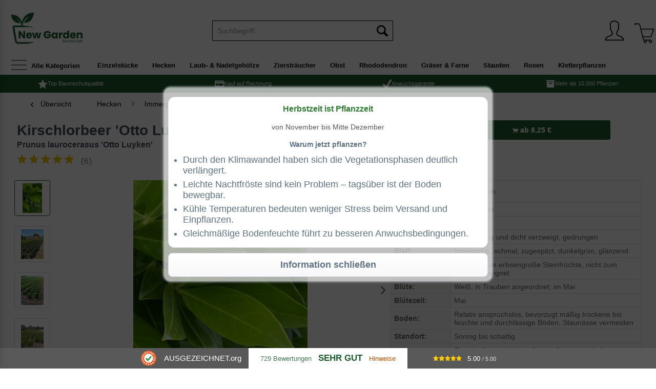

--- FILE ---
content_type: text/html; charset=UTF-8
request_url: https://www.baumschule-newgarden.de/14767/kirschlorbeer-otto-luyken/prunus-laurocerasus-otto-luyken?number=PruLauOtt_125150cmmDbSolitr
body_size: 34421
content:
<!DOCTYPE html>
<html class="no-js" lang="de" itemscope="itemscope" itemtype="http://schema.org/WebPage">
<head>
<meta charset="utf-8">
<meta name="author" content="Baumschule NewGarden" />
<meta name="robots" content="index,follow" />
<meta name="revisit-after" content="7 days" />
<meta name="keywords" content="Prunus laurocerasus &#039;Herbergii&#039; , Kirschlorbeer &#039;Herbergii&#039;, Baumschule, Bestellen, Versand, günstig" />
<meta name="description" content="Kirschlorbeer 'Otto Luyken' / Prunus laurocerasus 'Otto Luyken' günstig kaufen ✔️In 10 Größen verfügbar - ab 8.25 € bis 112.95 € ✔️Bis zu 10% Rabatt" />
<meta property="og:type" content="product" />
<meta property="og:site_name" content="Baumschule NewGarden - Über 10.000 Gartenpflanzen günstig kaufen" />
<meta property="og:url" content="https://www.baumschule-newgarden.de/14767/kirschlorbeer-otto-luyken/prunus-laurocerasus-otto-luyken" />
<meta property="og:title" content="Kirschlorbeer &#039;Otto Luyken&#039; / Prunus laurocerasus &#039;Otto Luyken&#039;" />
<meta property="og:description" content="
Deutsch:
Kirschlorbeer &#039;Otto Luyken&#039;
Wuchsform:
Breitbuschig und dicht verzweigt, gedrungen
Jährl. Zuwachs:
15 bis 20 cm
Wuchshöhe:
Bis zu 1,5 m
Wuchsbreite:
Bis zu 2 m
Blatt:..." />
<meta property="og:image" content="https://newegarde.cstatic.io/media/image/0a/20/6d/otto_luyken9030sbXTj2HAD.jpg" />
<meta name="twitter:card" content="product" />
<meta name="twitter:site" content="Baumschule NewGarden - Über 10.000 Gartenpflanzen günstig kaufen" />
<meta name="twitter:title" content="Kirschlorbeer &#039;Otto Luyken&#039; / Prunus laurocerasus &#039;Otto Luyken&#039;" />
<meta name="twitter:description" content="
Deutsch:
Kirschlorbeer &#039;Otto Luyken&#039;
Wuchsform:
Breitbuschig und dicht verzweigt, gedrungen
Jährl. Zuwachs:
15 bis 20 cm
Wuchshöhe:
Bis zu 1,5 m
Wuchsbreite:
Bis zu 2 m
Blatt:..." />
<meta name="twitter:image" content="https://newegarde.cstatic.io/media/image/0a/20/6d/otto_luyken9030sbXTj2HAD.jpg" />
<meta property="product:brand" content="BaumschuleNewGarden" />
<meta property="product:price" content="8.25" />
<meta property="product:availability" content="http://schema.org/InStock" />
<meta property="product:product_link" content="https://www.baumschule-newgarden.de/14767/kirschlorbeer-otto-luyken/prunus-laurocerasus-otto-luyken" />
<meta itemprop="copyrightHolder" content="Baumschule NewGarden - Über 10.000 Gartenpflanzen günstig kaufen" />
<meta itemprop="copyrightYear" content="2025" />
<meta itemprop="isFamilyFriendly" content="True" />
<meta itemprop="image" content="https://newegarde.cstatic.io/media/image/3c/4c/db/logo_new_garden.jpg" />
<meta name="viewport" content="width=device-width, initial-scale=1.0, user-scalable=no">
<meta name="mobile-web-app-capable" content="yes">
<meta name="apple-mobile-web-app-title" content="Baumschule NewGarden - Über 10.000 Gartenpflanzen günstig kaufen">
<meta name="apple-mobile-web-app-capable" content="yes">
<meta name="apple-mobile-web-app-status-bar-style" content="default">
<meta name="viewport" content="width=device-width, initial-scale=1.0">
<link rel="apple-touch-icon-precomposed" href="https://newegarde.cstatic.io/media/image/01/38/3c/180_NewGarden-Logo.jpg">
<link rel="shortcut icon" href="https://newegarde.cstatic.io/media/image/e0/ce/f7/80_NewGarden-Logo.jpg">
<meta name="msapplication-navbutton-color" content="#1a5c2c" />
<meta name="application-name" content="Baumschule NewGarden - Über 10.000 Gartenpflanzen günstig kaufen" />
<meta name="msapplication-starturl" content="https://www.baumschule-newgarden.de/" />
<meta name="msapplication-window" content="width=1024;height=768" />
<meta name="msapplication-TileImage" content="https://newegarde.cstatic.io/media/image/60/35/32/150_NewGarden-Logo.jpg">
<meta name="msapplication-TileColor" content="#1a5c2c">
<meta name="theme-color" content="#1a5c2c" />
<link rel="canonical" href="https://www.baumschule-newgarden.de/14767/kirschlorbeer-otto-luyken/prunus-laurocerasus-otto-luyken" />
<title itemprop="name">Kirschlorbeer &#039;Otto Luyken&#039; / Prunus laurocerasus &#039;Otto Luyken&#039; kaufen
</title>
<link href="/web/cache/1761048314_7b5302b203134a53332f1119ee5f30db.css" media="all" rel="stylesheet" type="text/css" />
<link href="/themes/Frontend/NewGarden/frontend/_public/src/css/style.css" media="all" rel="stylesheet" type="text/css" />
<link href="https://cdnjs.cloudflare.com/ajax/libs/font-awesome/6.4.0/css/all.min.css" rel="stylesheet">
<style>
.tab-menu--buybox .tab--content .product--buybox {
float: none;
width: 100%;
}
.variant-list {
margin-bottom: 25px;
}
.variant-list > form.buybox--form {
padding: 0;
}
.variant-list .variant-list--variant {
padding-top: 10px;
padding-bottom: 10px;
margin-bottom: 10px;
}
.variant-list .variant-list--variant .variant-list--variant-inner {
display: flex;
}
.variant-list .variant-list--variant .variant-list--variant-inner div:first-child {
min-width: 30%;
}
.variant-list .variant-list--variant .variant-list--variant-inner div:nth-child(2) {
min-width: 30%;
}
.variant-list .variant-list--variant .variant-list--variant-buybox .price-block {
background: white;
text-align: right;
font-weight: bold;
font-size: 1.1em;
margin-bottom: 10px;
padding: 15px 10px;
}
.variant-list .variant-list--variant .buybox--quantity,
.variant-list .variant-list--variant .buybox--button {
width: 100%;
}
.ng-variant-filter-box [data-filter].active {
color: red;
}
.number-input {
display: flex;
}
.number-input input[inputtype="number"] {
border-style: solid;
border-width: 1px;
border-color: #5f7285;
padding: 10px;
width: 50px;
text-align: center;
}
.number-input span {
display: block;
vertical-align: middle;
height: 40px;
width: 40px;
text-align: center;
background: white;
line-height: 40px;
border: solid 1px;
cursor: pointer;
}
.number-input span:hover {
background: #FEFEFE;
}
.number-input span:active {
background: #F0F0F0;
}
.number-input span.minus {
border-right: none;
border-top-left-radius: 5px;
border-bottom-left-radius: 5px;
margin-left: 2px;
}
.number-input span.plus {
border-top-right-radius: 5px;
border-bottom-right-radius: 5px;
margin-left: -1px;
}
@media screen and (min-width: 48em) {
.content--articletype {
padding: 20px;
padding: 1.175rem;
}
}
@media screen and (min-width: 64em) {
.product--details .product--image-container {
margin-right: 0;
}
}
</style>
<noscript data-tag="arboro-ga4-tracking" async src="//www.googletagmanager.com/gtag/js?id=G-DHLG272HKP"></noscript>
<noscript data-tag="arboro-ga4-tracking">
window.dataLayer = window.dataLayer || [];
function gtag(){dataLayer.push(arguments)};
gtag('js', new Date());
gtag('config', 'AW-1059000538');
gtag('config', 'G-DHLG272HKP',{'send_page_view': false, 'anonymize_ip': true});
</noscript>
<noscript data-tag="arboro-ga4-tracking">
gtag('event', 'view_item', {
"items": [{
"item_id": "PruLauOtt_3040cmmB",
"item_name": "Kirschlorbeer &#039;Otto Luyken&#039; / Prunus laurocerasus &#039;Otto Luyken&#039;",
"item_brand": "BaumschuleNewGarden",
"item_category": "Hecken",
"item_category2": "Immergrüne Heckenpflanzen",
"item_category3": "Kirschlorbeer - Prunus",
"price":  8.25
}]});
</noscript>
<noscript data-tag="arboro-ga4-tracking">
gtag('event', 'page_view', {
ecomm_pagetype: 'product',
ecomm_prodid: 'PruLauOtt_3040cmmB',
ecomm_totalvalue: 8.25,
ecomm_category: 'Kirschlorbeer - Prunus'
});
</noscript>
<script type="text/javascript">window.sf = { shoptexts : { placeholder: 'Wonach suchen Sie?', noResult: 'Starten Sie die Detailsuche mit Enter oder &quot;Alle Ergebnisse anzeigen&quot;.', products: 'Produktvorschläge', goToAll: 'Alle Ergebnisse anzeigen', manufacturer: 'Hersteller', productGroups: 'Passende Kategorien', suggestions: 'Weitere Informationen', redirects: 'Häufig gesucht', minimumCharactersPre: 'Ihre Suche muss mindestens', minimumCharactersAfter: 'Zeichen lang sein.', immediatelyAvailable: 'abholbereit', from: 'ab ', priceOnRequest: 'Preis auf Anfrage', startSearch: 'Suchen' }, config : { active: '', mainColor : '#7b904b', liveSearchWidth : 768, liveSearchResultBoxType : '1' }, parameters : { baseUrl : '' } };</script><script defer type="text/javascript" src="/custom/plugins/MauveSpeedFinder/Resources/assets/dist/app.js?v=1.8.1"></script></head>
<body class="is--ctl-detail is--act-index" >
<div class="page-wrap">
<noscript class="noscript-main">
<div class="alert is--warning">
<div class="alert--icon">
<i class="icon--element icon--warning"></i>
</div>
<div class="alert--content">
Um Baumschule&#x20;NewGarden&#x20;-&#x20;&#xDC;ber&#x20;10.000&#x20;Gartenpflanzen&#x20;g&#xFC;nstig&#x20;kaufen in vollem Umfang nutzen zu k&ouml;nnen, empfehlen wir Ihnen Javascript in Ihrem Browser zu aktiveren.
</div>
</div>
</noscript>
<header class="header-main">
<div class="hotline">
<div style="float:left;"><span style="color:#000;"><i class="icon--phone" style="margin-right:5px;" > </i></span><a href="tel:00492862700207" class="ab--head-link">Anruf</a> &nbsp; <span style="color:#000 "> <i class="icon--mail" style="margin-right:5px; margin-left:5px;" ></i> </span><a href="mailto:info@new-garden.de" class="ab--head-link" id="head-email"><span>info@new-garden.de</span></a></div>
</div>
<div id="auorg-bg">
<a href="https://www.ausgezeichnet.org" target="_blank" title="Unabh&auml;ngige Bewertungen, Kundenbewertungen und G&uuml;tesiegel von Ausgezeichnet.org" class="auorg-br" rel="nofollow noopener">
<span style="font-size:8px;font-weight:normal;text-transform:uppercase;">Ausgezeichnet.org</span>
</a>
</div>
<script type="text/javascript" src="//siegel.ausgezeichnet.org/widgets/js/54b258d00cf2e7e86a7733b9/widget.js"></script>
<div class="container header--navigation">
<div class="logo-main block-group" role="banner">
<div class="logo--shop block">
<a class="logo--link" href="https://www.baumschule-newgarden.de/" title="Baumschule NewGarden - Über 10.000 Gartenpflanzen günstig kaufen - zur Startseite wechseln">
<picture>
<source srcset="https://newegarde.cstatic.io/media/image/3c/4c/db/logo_new_garden.jpg" media="(min-width: 78.75em)">
<source srcset="https://newegarde.cstatic.io/media/image/3c/4c/db/logo_new_garden.jpg" media="(min-width: 64em)">
<source srcset="https://newegarde.cstatic.io/media/image/3c/4c/db/logo_new_garden.jpg" media="(min-width: 48em)">
<img srcset="https://newegarde.cstatic.io/media/image/3c/4c/db/logo_new_garden.jpg" alt="Baumschule NewGarden - Über 10.000 Gartenpflanzen günstig kaufen - zur Startseite wechseln" />
</picture>
</a>
</div>
</div>
<nav class="shop--navigation block-group">
<ul class="navigation--list block-group" role="menubar">
<li class="navigation--entry entry--menu-left" role="menuitem">
<a class="entry--link entry--trigger btn is--icon-left" href="#offcanvas--left" data-offcanvas="true" data-offCanvasSelector=".sidebar-main">
<i class="icon--menu"></i>
</a>
</li>
<li class="navigation--entry ab--logo-mobil" role="menuitem">
<div id="ab--m-logo">
<a href="/"><img src="/media/image/Baumschule_new_garden_logo_m.jpg" border="0" width="100"></a>
</div>
</li>
<li id="ab--searchbtn" class="navigation--entry entry--search is--active" role="menuitem" data-search="true" aria-haspopup="true" data-minLength="3">
<a id="ab--mobile-search" class="btn entry--link entry--trigger is--active" href="#show-hide--search" title="Suche anzeigen / schließen">
<i class="icon--search"></i>
<span class="search--display">Suchen</span>
</a>
<form action="/search" method="get" class="main-search--form">                				        		        	<input type="search" name="sSearch" class="main-search--field" autocomplete="off" autocapitalize="off" placeholder="Suchbegriff..." maxlength="90" />		        		        	<button type="submit" class="main-search--button">                                                    <i class="icon--search"></i>                                                                    <span class="main-search--text">Suchen</span>                            </button>		                            <div class="form--ajax-loader">&nbsp;</div>            </form>                <div class="main-search--results"></div>
</li>

    <li class="navigation--entry entry--notepad" role="menuitem">
        <a href="https://www.baumschule-newgarden.de/note" title="Merkzettel" class="btn">
            <i class="icon--heart"></i>
                    </a>
    </li>




    <li class="navigation--entry entry--account"
        role="menuitem"
        data-offcanvas="true"
        data-offCanvasSelector=".account--dropdown-navigation">
        
            <a href="https://www.baumschule-newgarden.de/account"
               title="Mein Konto"
               class="btn is--icon-left entry--link account--link">
                <i class="icon--account"></i>
                                    <span class="account--display">
                        Mein Konto
                    </span>
                            </a>
        

            </li>




    <li class="navigation--entry entry--cart" role="menuitem">
        <a class="btn is--icon-left cart--link" href="https://www.baumschule-newgarden.de/checkout/cart" title="Warenkorb">
            <span class="cart--display">
                                    Warenkorb
                            </span>

            <span class="badge is--primary is--minimal cart--quantity is--hidden">0</span>

            <span class="ng--basket-icon"><i class="icon--basket"></i></span>

            <span class="cart--amount">
                0,00&nbsp;&euro; *
            </span>
        </a>
        <div class="ajax-loader">&nbsp;</div>
    </li>



</ul>
</nav>
<div class="container--ajax-cart" data-collapse-cart="true"></div>
</div>
</header>
<div class="container" data-menu-scroller="true" data-listSelector=".navigation--list.container" data-viewPortSelector=".navigation--list-wrapper">
<div class="ab--all-nav-main-offcanvas">
<a class="entry--link entry--trigger btn is--icon-left" href="#offcanvas--left" data-offcanvas="true" data-offcanvasselector=".sidebar-main">
<i class="icon--menu"></i> <span class="ab--all-cat-txt"> Alle Kategorien</span>
</a>
</div>
<nav class="navigation-main ab--main-navigation" >
<div class="navigation--list-wrapper">
<ul class="navigation--list container" role="menubar" itemscope="itemscope" itemtype="http://schema.org/SiteNavigationElement">
<li  class="navigation--entry is--home" role="menuitem" xmlns="http://www.w3.org/1999/html">
<a class="navigation--link is--first" href="https://www.baumschule-newgarden.de/" title="Home" itemprop="url">
<img class="home--button--icon" itemprop="name" src="https://www.baumschule-newgarden.de/engine/Shopware/Plugins/Community/Frontend/WolfAdvancedGraficMenu/views/frontend/_public/src/img/home.png" alt="Home" title="Home" />
</a>
</li>
<li class="navigation--entry" role="menuitem">
<a class="navigation--link" href="https://www.baumschule-newgarden.de/einzelstuecke/" title="Einzelstücke" itemprop="url">
<span itemprop="name">Einzelstücke</span>
</a>
</li>
<li class="navigation--entry is--active" role="menuitem">
<a class="navigation--link is--active" href="https://www.baumschule-newgarden.de/hecken/" title="Hecken" itemprop="url">
<span itemprop="name">Hecken</span>
</a>
</li>
<li class="navigation--entry" role="menuitem">
<a class="navigation--link" href="https://www.baumschule-newgarden.de/laub-nadelgehoelze/" title="Laub- & Nadelgehölze" itemprop="url">
<span itemprop="name">Laub- & Nadelgehölze</span>
</a>
</li>
<li class="navigation--entry" role="menuitem">
<a class="navigation--link" href="https://www.baumschule-newgarden.de/zierstraeucher/" title="Ziersträucher" itemprop="url">
<span itemprop="name">Ziersträucher</span>
</a>
</li>
<li class="navigation--entry" role="menuitem">
<a class="navigation--link" href="https://www.baumschule-newgarden.de/obst/" title="Obst" itemprop="url">
<span itemprop="name">Obst</span>
</a>
</li>
<li class="navigation--entry" role="menuitem">
<a class="navigation--link" href="https://www.baumschule-newgarden.de/rhododendron/" title="Rhododendron" itemprop="url">
<span itemprop="name">Rhododendron</span>
</a>
</li>
<li class="navigation--entry" role="menuitem">
<a class="navigation--link" href="https://www.baumschule-newgarden.de/graeser-farne/" title="Gräser & Farne" itemprop="url">
<span itemprop="name">Gräser & Farne</span>
</a>
</li>
<li class="navigation--entry" role="menuitem">
<a class="navigation--link" href="https://www.baumschule-newgarden.de/stauden/" title="Stauden" itemprop="url">
<span itemprop="name">Stauden</span>
</a>
</li>
<li class="navigation--entry" role="menuitem">
<a class="navigation--link" href="https://www.baumschule-newgarden.de/rosen/" title="Rosen" itemprop="url">
<span itemprop="name">Rosen</span>
</a>
</li>
<li class="navigation--entry" role="menuitem">
<a class="navigation--link" href="https://www.baumschule-newgarden.de/kletterpflanzen/" title="Kletterpflanzen" itemprop="url">
<span itemprop="name">Kletterpflanzen</span>
</a>
</li>
</ul>
</div>
<div class="gr-advanced-menu" data-advanced-menu="true">
<div class="menu--container">
<div class="button-container">
<a href="https://www.baumschule-newgarden.de/einzelstuecke/" class="button--category" title="Zur Kategorie ">
<i class="icon--arrow-right"></i>
Zur Kategorie Einzelstücke
</a>
<span class="button--close">
<i class="icon--cross"></i>
</span>
</div>
<div class="content--wrapper has--content advanced-menu-delay" data-hoverdelay="500">
<ul class="menu--list menu--level-0 " style="width: 100%;">
<li class="menu--list-item item--level-0 grafic--box--with-6" >
<a href="https://www.baumschule-newgarden.de/einzelstuecke/neu-eingetroffen/" class="menu--list-item-link" title="Neu eingetroffen">
<div class="graad--name--box">
Neu eingetroffen
</div>
</a>
</li>
<li class="menu--list-item item--level-0 grafic--box--with-6" >
<a href="https://www.baumschule-newgarden.de/einzelstuecke/ahorn-acer-palmatum/" class="menu--list-item-link" title="Ahorn / Acer palmatum">
<div class="graad--name--box">
Ahorn / Acer palmatum
</div>
</a>
</li>
<li class="menu--list-item item--level-0 grafic--box--with-6" >
<a href="https://www.baumschule-newgarden.de/einzelstuecke/blumenhartriegel-cornus/" class="menu--list-item-link" title="Blumenhartriegel / Cornus">
<div class="graad--name--box">
Blumenhartriegel / Cornus
</div>
</a>
</li>
<li class="menu--list-item item--level-0 grafic--box--with-6" >
<a href="https://www.baumschule-newgarden.de/einzelstuecke/eibisch-hibiscus/" class="menu--list-item-link" title="Eibisch / Hibiscus">
<div class="graad--name--box">
Eibisch / Hibiscus
</div>
</a>
</li>
<li class="menu--list-item item--level-0 grafic--box--with-6" >
<a href="https://www.baumschule-newgarden.de/einzelstuecke/eisenholzbaum-parrotia/" class="menu--list-item-link" title="Eisenholzbaum / Parrotia">
<div class="graad--name--box">
Eisenholzbaum / Parrotia
</div>
</a>
</li>
<li class="menu--list-item item--level-0 grafic--box--with-6" >
<a href="https://www.baumschule-newgarden.de/einzelstuecke/felsenbirne-schirmform/" class="menu--list-item-link" title="Felsenbirne Schirmform">
<div class="graad--name--box">
Felsenbirne Schirmform
</div>
</a>
</li>
<li class="menu--list-item item--level-0 grafic--box--with-6" >
<a href="https://www.baumschule-newgarden.de/einzelstuecke/hortensien-hydrangea/" class="menu--list-item-link" title="Hortensien / Hydrangea">
<div class="graad--name--box">
Hortensien / Hydrangea
</div>
</a>
</li>
<li class="menu--list-item item--level-0 grafic--box--with-6" >
<a href="https://www.baumschule-newgarden.de/einzelstuecke/lagerstroemie-flieder-des-suedens/" class="menu--list-item-link" title="Lagerströmie / Flieder des Südens">
<div class="graad--name--box">
Lagerströmie / Flieder des Südens
</div>
</a>
</li>
<li class="menu--list-item item--level-0 grafic--box--with-6" >
<a href="https://www.baumschule-newgarden.de/einzelstuecke/judasbaum-cercis/" class="menu--list-item-link" title="Judasbaum / Cercis">
<div class="graad--name--box">
Judasbaum / Cercis
</div>
</a>
</li>
<li class="menu--list-item item--level-0 grafic--box--with-6" >
<a href="https://www.baumschule-newgarden.de/einzelstuecke/nadelgehoelze/" class="menu--list-item-link" title="Nadelgehölze">
<div class="graad--name--box">
Nadelgehölze
</div>
</a>
</li>
<li class="menu--list-item item--level-0 grafic--box--with-6" >
<a href="https://www.baumschule-newgarden.de/einzelstuecke/obst/" class="menu--list-item-link" title="Obst">
<div class="graad--name--box">
Obst
</div>
</a>
</li>
<li class="menu--list-item item--level-0 grafic--box--with-6" >
<a href="https://www.baumschule-newgarden.de/einzelstuecke/rhododendron-azalea/" class="menu--list-item-link" title="Rhododendron / Azalea">
<div class="graad--name--box">
Rhododendron / Azalea
</div>
</a>
</li>
<li class="menu--list-item item--level-0 grafic--box--with-6" >
<a href="https://www.baumschule-newgarden.de/einzelstuecke/sieben-soehne-des-himmels-strauch/" class="menu--list-item-link" title="Sieben-Söhne-des-Himmels-Strauch">
<div class="graad--name--box">
Sieben-Söhne-des-Himmels-Strauch
</div>
</a>
</li>
<li class="menu--list-item item--level-0 grafic--box--with-6" >
<a href="https://www.baumschule-newgarden.de/einzelstuecke/zierkirsche-prunus/" class="menu--list-item-link" title="Zierkirsche / Prunus">
<div class="graad--name--box">
Zierkirsche / Prunus
</div>
</a>
</li>
<li class="menu--list-item item--level-0 grafic--box--with-6" >
<a href="https://www.baumschule-newgarden.de/einzelstuecke/weitere-raritaeten/" class="menu--list-item-link" title="weitere Raritäten">
<div class="graad--name--box">
weitere Raritäten
</div>
</a>
</li>
</ul>
</div>
</div>
<div class="menu--container">
<div class="button-container">
<a href="https://www.baumschule-newgarden.de/hecken/" class="button--category" title="Zur Kategorie ">
<i class="icon--arrow-right"></i>
Zur Kategorie Hecken
</a>
<span class="button--close">
<i class="icon--cross"></i>
</span>
</div>
<div class="content--wrapper has--content advanced-menu-delay" data-hoverdelay="500">
<ul class="menu--list menu--level-0 " style="width: 100%;">
<li class="menu--list-item item--level-0 grafic--box--with-6" >
<a href="https://www.baumschule-newgarden.de/hecken/immergruene-heckenpflanzen/" class="menu--list-item-link" title="Immergrüne Heckenpflanzen">
<div class="graad--name--box">
Immergrüne Heckenpflanzen
</div>
</a>
</li>
<li class="menu--list-item item--level-0 grafic--box--with-6" >
<a href="https://www.baumschule-newgarden.de/hecken/laubabwerfende-heckenpflanzen/" class="menu--list-item-link" title="Laubabwerfende Heckenpflanzen">
<div class="graad--name--box">
Laubabwerfende Heckenpflanzen
</div>
</a>
</li>
<li class="menu--list-item item--level-0 grafic--box--with-6" >
<a href="https://www.baumschule-newgarden.de/hecken/fertige-heckenelemente/" class="menu--list-item-link" title="Fertige Heckenelemente">
<div class="graad--name--box">
Fertige Heckenelemente
</div>
</a>
</li>
<li class="menu--list-item item--level-0 grafic--box--with-6" >
<a href="https://www.baumschule-newgarden.de/hecken/heckenpflanzen-300-900-cm/" class="menu--list-item-link" title="Heckenpflanzen 300 - 900 cm">
<div class="graad--name--box">
Heckenpflanzen 300 - 900 cm
</div>
</a>
</li>
<li class="menu--list-item item--level-0 grafic--box--with-6" >
<a href="https://www.baumschule-newgarden.de/hecken/bluehende-hecken/" class="menu--list-item-link" title="Blühende Hecken">
<div class="graad--name--box">
Blühende Hecken
</div>
</a>
</li>
<li class="menu--list-item item--level-0 grafic--box--with-6" >
<a href="https://www.baumschule-newgarden.de/hecken/informationen-tipps-zu-heckenpflanzen/" class="menu--list-item-link" title="Informationen &amp; Tipps zu Heckenpflanzen">
<div class="graad--name--box">
Informationen & Tipps zu Heckenpflanzen
</div>
</a>
</li>
</ul>
</div>
</div>
<div class="menu--container">
<div class="button-container">
<a href="https://www.baumschule-newgarden.de/laub-nadelgehoelze/" class="button--category" title="Zur Kategorie ">
<i class="icon--arrow-right"></i>
Zur Kategorie Laub- & Nadelgehölze
</a>
<span class="button--close">
<i class="icon--cross"></i>
</span>
</div>
<div class="content--wrapper has--content advanced-menu-delay" data-hoverdelay="500">
<ul class="menu--list menu--level-0 " style="width: 100%;">
<li class="menu--list-item item--level-0 grafic--box--with-6" >
<a href="https://www.baumschule-newgarden.de/laub-nadelgehoelze/laubgehoelze-hochstaemme/" class="menu--list-item-link" title="Laubgehölze / Hochstämme">
<div class="graad--name--box">
Laubgehölze / Hochstämme
</div>
</a>
</li>
<li class="menu--list-item item--level-0 grafic--box--with-6" >
<a href="https://www.baumschule-newgarden.de/laub-nadelgehoelze/nadelgehoelze/" class="menu--list-item-link" title="Nadelgehölze">
<div class="graad--name--box">
Nadelgehölze
</div>
</a>
</li>
<li class="menu--list-item item--level-0 grafic--box--with-6" >
<a href="https://www.baumschule-newgarden.de/laub-nadelgehoelze/flache-nadelgehoelze/" class="menu--list-item-link" title="Flache Nadelgehölze">
<div class="graad--name--box">
Flache Nadelgehölze
</div>
</a>
</li>
<li class="menu--list-item item--level-0 grafic--box--with-6" >
<a href="https://www.baumschule-newgarden.de/laub-nadelgehoelze/immergruene-hochstaemme/" class="menu--list-item-link" title="Immergrüne Hochstämme">
<div class="graad--name--box">
Immergrüne Hochstämme
</div>
</a>
</li>
<li class="menu--list-item item--level-0 grafic--box--with-6" >
<a href="https://www.baumschule-newgarden.de/laub-nadelgehoelze/interessante-formen/" class="menu--list-item-link" title="Interessante Formen">
<div class="graad--name--box">
Interessante Formen
</div>
</a>
</li>
<li class="menu--list-item item--level-0 grafic--box--with-6" >
<a href="https://www.baumschule-newgarden.de/laub-nadelgehoelze/spalierbaeume/" class="menu--list-item-link" title="Spalierbäume">
<div class="graad--name--box">
Spalierbäume
</div>
</a>
</li>
<li class="menu--list-item item--level-0 grafic--box--with-6" >
<a href="https://www.baumschule-newgarden.de/laub-nadelgehoelze/dachspaliere/" class="menu--list-item-link" title="Dachspaliere">
<div class="graad--name--box">
Dachspaliere
</div>
</a>
</li>
<li class="menu--list-item item--level-0 grafic--box--with-6" >
<a href="https://www.baumschule-newgarden.de/laub-nadelgehoelze/obstbaeume/" class="menu--list-item-link" title="Obstbäume">
<div class="graad--name--box">
Obstbäume
</div>
</a>
</li>
<li class="menu--list-item item--level-0 grafic--box--with-6" >
<a href="https://www.baumschule-newgarden.de/custom/index/sCustom/81" class="menu--list-item-link" title="Gewichte und Pflanzlochgröße für Hochstämme">
<div class="graad--name--box">
Gewichte und Pflanzlochgröße für Hochstämme
</div>
</a>
</li>
<li class="menu--list-item item--level-0 grafic--box--with-6" >
<a href="https://blog.baumschule-newgarden.de/pflanz-und-pflegetipps/tipps-zu-diversen-gartenpflanzen/laub-und-nadelgehoelze/" class="menu--list-item-link" title="Pflanz- &amp; Pflegetipps" target="_blank" rel="nofollow noopener">
<div class="graad--name--box">
Pflanz- & Pflegetipps
</div>
</a>
</li>
</ul>
</div>
</div>
<div class="menu--container">
<div class="button-container">
<a href="https://www.baumschule-newgarden.de/zierstraeucher/" class="button--category" title="Zur Kategorie ">
<i class="icon--arrow-right"></i>
Zur Kategorie Ziersträucher
</a>
<span class="button--close">
<i class="icon--cross"></i>
</span>
</div>
<div class="content--wrapper has--content advanced-menu-delay" data-hoverdelay="500">
<ul class="menu--list menu--level-0 " style="width: 100%;">
<li class="menu--list-item item--level-0 grafic--box--with-6" >
<a href="https://www.baumschule-newgarden.de/zierstraeucher/fruehjahrsblueher/" class="menu--list-item-link" title="Frühjahrsblüher">
<div class="graad--name--box">
Frühjahrsblüher
</div>
</a>
</li>
<li class="menu--list-item item--level-0 grafic--box--with-6" >
<a href="https://www.baumschule-newgarden.de/zierstraeucher/sommerblueher/" class="menu--list-item-link" title="Sommerblüher">
<div class="graad--name--box">
Sommerblüher
</div>
</a>
</li>
<li class="menu--list-item item--level-0 grafic--box--with-6" >
<a href="https://www.baumschule-newgarden.de/zierstraeucher/herbstblueher/" class="menu--list-item-link" title="Herbstblüher">
<div class="graad--name--box">
Herbstblüher
</div>
</a>
</li>
<li class="menu--list-item item--level-0 grafic--box--with-6" >
<a href="https://www.baumschule-newgarden.de/zierstraeucher/winterblueher/" class="menu--list-item-link" title="Winterblüher">
<div class="graad--name--box">
Winterblüher
</div>
</a>
</li>
<li class="menu--list-item item--level-0 grafic--box--with-6" >
<a href="https://www.baumschule-newgarden.de/zierstraeucher/exklusive-zierstraeucher/" class="menu--list-item-link" title="Exklusive Ziersträucher">
<div class="graad--name--box">
Exklusive Ziersträucher
</div>
</a>
</li>
<li class="menu--list-item item--level-0 grafic--box--with-6" >
<a href="https://www.baumschule-newgarden.de/zierstraeucher/immergruene-ziergehoelze/" class="menu--list-item-link" title="Immergrüne Ziergehölze">
<div class="graad--name--box">
Immergrüne Ziergehölze
</div>
</a>
</li>
<li class="menu--list-item item--level-0 grafic--box--with-6" >
<a href="https://www.baumschule-newgarden.de/zierstraeucher/auffaellige-rinde/" class="menu--list-item-link" title="Auffällige Rinde">
<div class="graad--name--box">
Auffällige Rinde
</div>
</a>
</li>
<li class="menu--list-item item--level-0 grafic--box--with-6" >
<a href="https://www.baumschule-newgarden.de/zierstraeucher/wildstraeucher/" class="menu--list-item-link" title="Wildsträucher">
<div class="graad--name--box">
Wildsträucher
</div>
</a>
</li>
</ul>
</div>
</div>
<div class="menu--container">
<div class="button-container">
<a href="https://www.baumschule-newgarden.de/obst/" class="button--category" title="Zur Kategorie ">
<i class="icon--arrow-right"></i>
Zur Kategorie Obst
</a>
<span class="button--close">
<i class="icon--cross"></i>
</span>
</div>
<div class="content--wrapper has--content advanced-menu-delay" data-hoverdelay="500">
<ul class="menu--list menu--level-0 " style="width: 100%;">
<li class="menu--list-item item--level-0 grafic--box--with-6" >
<a href="https://www.baumschule-newgarden.de/obst/saeulenobst-spalierobst/" class="menu--list-item-link" title="Säulenobst - Spalierobst">
<div class="graad--name--box">
Säulenobst - Spalierobst
</div>
</a>
</li>
<li class="menu--list-item item--level-0 grafic--box--with-6" >
<a href="https://www.baumschule-newgarden.de/obst/apfel-malus/" class="menu--list-item-link" title="Apfel - Malus">
<div class="graad--name--box">
Apfel - Malus
</div>
</a>
</li>
<li class="menu--list-item item--level-0 grafic--box--with-6" >
<a href="https://www.baumschule-newgarden.de/obst/birne-pyrus/" class="menu--list-item-link" title="Birne - Pyrus">
<div class="graad--name--box">
Birne - Pyrus
</div>
</a>
</li>
<li class="menu--list-item item--level-0 grafic--box--with-6" >
<a href="https://www.baumschule-newgarden.de/obst/brombeere-rubus-fruticosus/" class="menu--list-item-link" title="Brombeere - Rubus fruticosus">
<div class="graad--name--box">
Brombeere - Rubus fruticosus
</div>
</a>
</li>
<li class="menu--list-item item--level-0 grafic--box--with-6" >
<a href="https://www.baumschule-newgarden.de/obst/erdbeere-fragaria/" class="menu--list-item-link" title="Erdbeere - Fragaria">
<div class="graad--name--box">
Erdbeere - Fragaria
</div>
</a>
</li>
<li class="menu--list-item item--level-0 grafic--box--with-6" >
<a href="https://www.baumschule-newgarden.de/obst/esskastanie-castanea/" class="menu--list-item-link" title="Esskastanie - Castanea">
<div class="graad--name--box">
Esskastanie - Castanea
</div>
</a>
</li>
<li class="menu--list-item item--level-0 grafic--box--with-6" >
<a href="https://www.baumschule-newgarden.de/obst/heidelbeere-blaubeere-vaccinium/" class="menu--list-item-link" title="Heidelbeere / Blaubeere - Vaccinium">
<div class="graad--name--box">
Heidelbeere / Blaubeere - Vaccinium
</div>
</a>
</li>
<li class="menu--list-item item--level-0 grafic--box--with-6" >
<a href="https://www.baumschule-newgarden.de/obst/himbeere-rubus-idaeus/" class="menu--list-item-link" title="Himbeere - Rubus idaeus">
<div class="graad--name--box">
Himbeere - Rubus idaeus
</div>
</a>
</li>
<li class="menu--list-item item--level-0 grafic--box--with-6" >
<a href="https://www.baumschule-newgarden.de/obst/holunder-sambucus/" class="menu--list-item-link" title="Holunder - Sambucus">
<div class="graad--name--box">
Holunder - Sambucus
</div>
</a>
</li>
<li class="menu--list-item item--level-0 grafic--box--with-6" >
<a href="https://www.baumschule-newgarden.de/obst/honigbeere-lonicera/" class="menu--list-item-link" title="Honigbeere - Lonicera">
<div class="graad--name--box">
Honigbeere - Lonicera
</div>
</a>
</li>
<li class="menu--list-item item--level-0 grafic--box--with-6" >
<a href="https://www.baumschule-newgarden.de/obst/johannisbeere-ribes/" class="menu--list-item-link" title="Johannisbeere - Ribes">
<div class="graad--name--box">
Johannisbeere - Ribes
</div>
</a>
</li>
<li class="menu--list-item item--level-0 grafic--box--with-6" >
<a href="https://www.baumschule-newgarden.de/obst/kiwi-actinidia/" class="menu--list-item-link" title="Kiwi - Actinidia">
<div class="graad--name--box">
Kiwi - Actinidia
</div>
</a>
</li>
<li class="menu--list-item item--level-0 grafic--box--with-6" >
<a href="https://www.baumschule-newgarden.de/obst/pfirsichnektarine-prunus-pers/" class="menu--list-item-link" title="Pfirsich/Nektarine - Prunus pers">
<div class="graad--name--box">
Pfirsich/Nektarine - Prunus pers
</div>
</a>
</li>
<li class="menu--list-item item--level-0 grafic--box--with-6" >
<a href="https://www.baumschule-newgarden.de/obst/pflaume-zwetschge-prunus-dom./" class="menu--list-item-link" title="Pflaume - Zwetschge - Prunus dom.">
<div class="graad--name--box">
Pflaume - Zwetschge - Prunus dom.
</div>
</a>
</li>
<li class="menu--list-item item--level-0 grafic--box--with-6" >
<a href="https://www.baumschule-newgarden.de/obst/quitte-cydonia/" class="menu--list-item-link" title="Quitte - Cydonia">
<div class="graad--name--box">
Quitte - Cydonia
</div>
</a>
</li>
<li class="menu--list-item item--level-0 grafic--box--with-6" >
<a href="https://www.baumschule-newgarden.de/obst/sanddorn-hippophae/" class="menu--list-item-link" title="Sanddorn - Hippophae">
<div class="graad--name--box">
Sanddorn - Hippophae
</div>
</a>
</li>
<li class="menu--list-item item--level-0 grafic--box--with-6" >
<a href="https://www.baumschule-newgarden.de/obst/sauerkirsche-prunus-cerasus/" class="menu--list-item-link" title="Sauerkirsche - Prunus cerasus">
<div class="graad--name--box">
Sauerkirsche - Prunus cerasus
</div>
</a>
</li>
<li class="menu--list-item item--level-0 grafic--box--with-6" >
<a href="https://www.baumschule-newgarden.de/obst/stachelbeere-ribes-uva-crispa/" class="menu--list-item-link" title="Stachelbeere - Ribes uva - crispa">
<div class="graad--name--box">
Stachelbeere - Ribes uva - crispa
</div>
</a>
</li>
<li class="menu--list-item item--level-0 grafic--box--with-6" >
<a href="https://www.baumschule-newgarden.de/obst/suesskirsche-prunus-avium/" class="menu--list-item-link" title="Süßkirsche - Prunus avium">
<div class="graad--name--box">
Süßkirsche - Prunus avium
</div>
</a>
</li>
<li class="menu--list-item item--level-0 grafic--box--with-6" >
<a href="https://www.baumschule-newgarden.de/obst/walnuss-juglans/" class="menu--list-item-link" title="Walnuss - Juglans">
<div class="graad--name--box">
Walnuss - Juglans
</div>
</a>
</li>
<li class="menu--list-item item--level-0 grafic--box--with-6" >
<a href="https://www.baumschule-newgarden.de/obst/wein-vitis/" class="menu--list-item-link" title="Wein - Vitis">
<div class="graad--name--box">
Wein - Vitis
</div>
</a>
</li>
<li class="menu--list-item item--level-0 grafic--box--with-6" >
<a href="https://www.baumschule-newgarden.de/obst/sonstige-s-fruechte-obst/" class="menu--list-item-link" title="Sonstige(s) Früchte - Obst">
<div class="graad--name--box">
Sonstige(s) Früchte - Obst
</div>
</a>
</li>
</ul>
</div>
</div>
<div class="menu--container">
<div class="button-container">
<a href="https://www.baumschule-newgarden.de/rhododendron/" class="button--category" title="Zur Kategorie ">
<i class="icon--arrow-right"></i>
Zur Kategorie Rhododendron
</a>
<span class="button--close">
<i class="icon--cross"></i>
</span>
</div>
<div class="content--wrapper has--content advanced-menu-delay" data-hoverdelay="500">
<ul class="menu--list menu--level-0 " style="width: 100%;">
<li class="menu--list-item item--level-0 grafic--box--with-6" >
<a href="https://www.baumschule-newgarden.de/rhododendron/grossblumige-rhododendren/" class="menu--list-item-link" title="Großblumige Rhododendren">
<div class="graad--name--box">
Großblumige Rhododendren
</div>
</a>
</li>
<li class="menu--list-item item--level-0 grafic--box--with-6" >
<a href="https://www.baumschule-newgarden.de/rhododendron/inkarho-rhododendron/" class="menu--list-item-link" title="INKARHO - Rhododendron">
<div class="graad--name--box">
INKARHO - Rhododendron
</div>
</a>
</li>
<li class="menu--list-item item--level-0 grafic--box--with-6" >
<a href="https://www.baumschule-newgarden.de/rhododendron/kleinwuechsige-rhododendren/" class="menu--list-item-link" title="Kleinwüchsige Rhododendren">
<div class="graad--name--box">
Kleinwüchsige Rhododendren
</div>
</a>
</li>
<li class="menu--list-item item--level-0 grafic--box--with-6" >
<a href="https://www.baumschule-newgarden.de/rhododendron/zwergrhododendron/" class="menu--list-item-link" title="Zwergrhododendron">
<div class="graad--name--box">
Zwergrhododendron
</div>
</a>
</li>
<li class="menu--list-item item--level-0 grafic--box--with-6" >
<a href="https://www.baumschule-newgarden.de/rhododendron/rhododendron-yakushimanum/" class="menu--list-item-link" title="Rhododendron Yakushimanum">
<div class="graad--name--box">
Rhododendron Yakushimanum
</div>
</a>
</li>
<li class="menu--list-item item--level-0 grafic--box--with-6" >
<a href="https://www.baumschule-newgarden.de/rhododendron/botanische-rhododendron-hybride/" class="menu--list-item-link" title="botanische Rhododendron Hybride">
<div class="graad--name--box">
botanische Rhododendron Hybride
</div>
</a>
</li>
<li class="menu--list-item item--level-0 grafic--box--with-6" >
<a href="https://www.baumschule-newgarden.de/rhododendron/japanische-azaleen/" class="menu--list-item-link" title="Japanische Azaleen">
<div class="graad--name--box">
Japanische Azaleen
</div>
</a>
</li>
<li class="menu--list-item item--level-0 grafic--box--with-6" >
<a href="https://www.baumschule-newgarden.de/rhododendron/sommergruene-azaleen/" class="menu--list-item-link" title="Sommergrüne Azaleen">
<div class="graad--name--box">
Sommergrüne Azaleen
</div>
</a>
</li>
<li class="menu--list-item item--level-0 grafic--box--with-6" >
<a href="https://www.baumschule-newgarden.de/rhododendron/aussergewoehnliches-blatt/" class="menu--list-item-link" title="außergewöhnliches Blatt">
<div class="graad--name--box">
außergewöhnliches Blatt
</div>
</a>
</li>
<li class="menu--list-item item--level-0 grafic--box--with-6" >
<a href="https://www.baumschule-newgarden.de/rhododendron/duftende-rhododendron-azaleen/" class="menu--list-item-link" title="Duftende Rhododendron / Azaleen">
<div class="graad--name--box">
Duftende Rhododendron / Azaleen
</div>
</a>
</li>
<li class="menu--list-item item--level-0 grafic--box--with-6" >
<a href="https://www.baumschule-newgarden.de/rhododendron/herbstbluehende-rhododendron/" class="menu--list-item-link" title="Herbstblühende Rhododendron">
<div class="graad--name--box">
Herbstblühende Rhododendron
</div>
</a>
</li>
<li class="menu--list-item item--level-0 grafic--box--with-6" >
<a href="https://www.baumschule-newgarden.de/rhododendron/rhododendron-schirmform/" class="menu--list-item-link" title="Rhododendron Schirmform">
<div class="graad--name--box">
Rhododendron Schirmform
</div>
</a>
</li>
<li class="menu--list-item item--level-0 grafic--box--with-6" >
<a href="https://www.baumschule-newgarden.de/rhododendron/rhododendron-auf-stamm/" class="menu--list-item-link" title="Rhododendron auf Stamm">
<div class="graad--name--box">
Rhododendron auf Stamm
</div>
</a>
</li>
<li class="menu--list-item item--level-0 grafic--box--with-6" >
<a href="https://www.baumschule-newgarden.de/rhododendron/nach-bluetenfarben/" class="menu--list-item-link" title="Nach Blütenfarben">
<div class="graad--name--box">
Nach Blütenfarben
</div>
</a>
</li>
<li class="menu--list-item item--level-0 grafic--box--with-6" >
<a href="https://blog.baumschule-newgarden.de/pflanz-und-pflegetipps/tipps-zu-diversen-gartenpflanzen/rhododendron-und-azaleen/" class="menu--list-item-link" title="Pflanz- &amp; Pflegetipps für Rhodendron / Azaleen" target="_blank" rel="nofollow noopener">
<div class="graad--name--box">
Pflanz- & Pflegetipps für Rhodendron / Azaleen
</div>
</a>
</li>
</ul>
</div>
</div>
<div class="menu--container">
<div class="button-container">
<a href="https://www.baumschule-newgarden.de/graeser-farne/" class="button--category" title="Zur Kategorie ">
<i class="icon--arrow-right"></i>
Zur Kategorie Gräser & Farne
</a>
<span class="button--close">
<i class="icon--cross"></i>
</span>
</div>
<div class="content--wrapper has--content advanced-menu-delay" data-hoverdelay="500">
<ul class="menu--list menu--level-0 " style="width: 100%;">
<li class="menu--list-item item--level-0 grafic--box--with-6" >
<a href="https://www.baumschule-newgarden.de/graeser-farne/farne/" class="menu--list-item-link" title="Farne">
<div class="graad--name--box">
Farne
</div>
</a>
</li>
<li class="menu--list-item item--level-0 grafic--box--with-6" >
<a href="https://www.baumschule-newgarden.de/graeser-farne/graeser/" class="menu--list-item-link" title="Gräser">
<div class="graad--name--box">
Gräser
</div>
</a>
</li>
</ul>
</div>
</div>
<div class="menu--container">
<div class="button-container">
<a href="https://www.baumschule-newgarden.de/stauden/" class="button--category" title="Zur Kategorie ">
<i class="icon--arrow-right"></i>
Zur Kategorie Stauden
</a>
<span class="button--close">
<i class="icon--cross"></i>
</span>
</div>
<div class="content--wrapper has--content advanced-menu-delay" data-hoverdelay="500">
<ul class="menu--list menu--level-0 " style="width: 100%;">
<li class="menu--list-item item--level-0 grafic--box--with-6" >
<a href="https://www.baumschule-newgarden.de/stauden/bluetenstauden/" class="menu--list-item-link" title="Blütenstauden">
<div class="graad--name--box">
Blütenstauden
</div>
</a>
</li>
<li class="menu--list-item item--level-0 grafic--box--with-6" >
<a href="https://www.baumschule-newgarden.de/stauden/bodendeckerstauden/" class="menu--list-item-link" title="Bodendeckerstauden">
<div class="graad--name--box">
Bodendeckerstauden
</div>
</a>
</li>
<li class="menu--list-item item--level-0 grafic--box--with-6" >
<a href="https://www.baumschule-newgarden.de/stauden/gehoelzrandstauden/" class="menu--list-item-link" title="Gehölzrandstauden">
<div class="graad--name--box">
Gehölzrandstauden
</div>
</a>
</li>
<li class="menu--list-item item--level-0 grafic--box--with-6" >
<a href="https://www.baumschule-newgarden.de/stauden/grabbepflanzungsstauden/" class="menu--list-item-link" title="Grabbepflanzungsstauden">
<div class="graad--name--box">
Grabbepflanzungsstauden
</div>
</a>
</li>
<li class="menu--list-item item--level-0 grafic--box--with-6" >
<a href="https://www.baumschule-newgarden.de/stauden/kuechen-heilkraeuterstauden/" class="menu--list-item-link" title="Küchen - /Heilkräuterstauden">
<div class="graad--name--box">
Küchen - /Heilkräuterstauden
</div>
</a>
</li>
<li class="menu--list-item item--level-0 grafic--box--with-6" >
<a href="https://www.baumschule-newgarden.de/stauden/polsterstauden/" class="menu--list-item-link" title="Polsterstauden">
<div class="graad--name--box">
Polsterstauden
</div>
</a>
</li>
<li class="menu--list-item item--level-0 grafic--box--with-6" >
<a href="https://www.baumschule-newgarden.de/stauden/rabattenstauden/" class="menu--list-item-link" title="Rabattenstauden">
<div class="graad--name--box">
Rabattenstauden
</div>
</a>
</li>
<li class="menu--list-item item--level-0 grafic--box--with-6" >
<a href="https://www.baumschule-newgarden.de/stauden/rasenersatzstauden/" class="menu--list-item-link" title="Rasenersatzstauden">
<div class="graad--name--box">
Rasenersatzstauden
</div>
</a>
</li>
<li class="menu--list-item item--level-0 grafic--box--with-6" >
<a href="https://www.baumschule-newgarden.de/stauden/rhododendron-begleitstauden/" class="menu--list-item-link" title="Rhododendron - Begleitstauden">
<div class="graad--name--box">
Rhododendron - Begleitstauden
</div>
</a>
</li>
<li class="menu--list-item item--level-0 grafic--box--with-6" >
<a href="https://www.baumschule-newgarden.de/stauden/rosenbegleitstauden/" class="menu--list-item-link" title="Rosenbegleitstauden">
<div class="graad--name--box">
Rosenbegleitstauden
</div>
</a>
</li>
<li class="menu--list-item item--level-0 grafic--box--with-6" >
<a href="https://www.baumschule-newgarden.de/stauden/schnittstauden/" class="menu--list-item-link" title="Schnittstauden">
<div class="graad--name--box">
Schnittstauden
</div>
</a>
</li>
<li class="menu--list-item item--level-0 grafic--box--with-6" >
<a href="https://www.baumschule-newgarden.de/stauden/solitaerstauden/" class="menu--list-item-link" title="Solitärstauden">
<div class="graad--name--box">
Solitärstauden
</div>
</a>
</li>
<li class="menu--list-item item--level-0 grafic--box--with-6" >
<a href="https://www.baumschule-newgarden.de/stauden/steingartenstauden/" class="menu--list-item-link" title="Steingartenstauden">
<div class="graad--name--box">
Steingartenstauden
</div>
</a>
</li>
<li class="menu--list-item item--level-0 grafic--box--with-6" >
<a href="https://www.baumschule-newgarden.de/stauden/wasserpflanzen/" class="menu--list-item-link" title="Wasserpflanzen">
<div class="graad--name--box">
Wasserpflanzen
</div>
</a>
</li>
<li class="menu--list-item item--level-0 grafic--box--with-6" >
<a href="https://www.baumschule-newgarden.de/stauden/stauden-von-a-z/" class="menu--list-item-link" title="Stauden von A-Z">
<div class="graad--name--box">
Stauden von A-Z
</div>
</a>
</li>
<li class="menu--list-item item--level-0 grafic--box--with-6" >
<a href="https://www.baumschule-newgarden.de/stauden/sonstige-stauden/" class="menu--list-item-link" title="Sonstige Stauden">
<div class="graad--name--box">
Sonstige Stauden
</div>
</a>
</li>
</ul>
</div>
</div>
<div class="menu--container">
<div class="button-container">
<a href="https://www.baumschule-newgarden.de/rosen/" class="button--category" title="Zur Kategorie ">
<i class="icon--arrow-right"></i>
Zur Kategorie Rosen
</a>
<span class="button--close">
<i class="icon--cross"></i>
</span>
</div>
<div class="content--wrapper has--content advanced-menu-delay" data-hoverdelay="500">
<ul class="menu--list menu--level-0 " style="width: 100%;">
<li class="menu--list-item item--level-0 grafic--box--with-6" >
<a href="https://www.baumschule-newgarden.de/rosen/beetrosen/" class="menu--list-item-link" title="Beetrosen">
<div class="graad--name--box">
Beetrosen
</div>
</a>
</li>
<li class="menu--list-item item--level-0 grafic--box--with-6" >
<a href="https://www.baumschule-newgarden.de/rosen/bodendeckerrosen/" class="menu--list-item-link" title="Bodendeckerrosen">
<div class="graad--name--box">
Bodendeckerrosen
</div>
</a>
</li>
<li class="menu--list-item item--level-0 grafic--box--with-6" >
<a href="https://www.baumschule-newgarden.de/rosen/edelrosen/" class="menu--list-item-link" title="Edelrosen">
<div class="graad--name--box">
Edelrosen
</div>
</a>
</li>
<li class="menu--list-item item--level-0 grafic--box--with-6" >
<a href="https://www.baumschule-newgarden.de/rosen/englische-rosen/" class="menu--list-item-link" title="Englische Rosen">
<div class="graad--name--box">
Englische Rosen
</div>
</a>
</li>
<li class="menu--list-item item--level-0 grafic--box--with-6" >
<a href="https://www.baumschule-newgarden.de/rosen/kletterrosen/" class="menu--list-item-link" title="Kletterrosen">
<div class="graad--name--box">
Kletterrosen
</div>
</a>
</li>
<li class="menu--list-item item--level-0 grafic--box--with-6" >
<a href="https://www.baumschule-newgarden.de/rosen/strauchrosen/" class="menu--list-item-link" title="Strauchrosen">
<div class="graad--name--box">
Strauchrosen
</div>
</a>
</li>
<li class="menu--list-item item--level-0 grafic--box--with-6" >
<a href="https://www.baumschule-newgarden.de/rosen/zwergrosen/" class="menu--list-item-link" title="Zwergrosen">
<div class="graad--name--box">
Zwergrosen
</div>
</a>
</li>
<li class="menu--list-item item--level-0 grafic--box--with-6" >
<a href="https://www.baumschule-newgarden.de/rosen/wildrosen/" class="menu--list-item-link" title="Wildrosen">
<div class="graad--name--box">
Wildrosen
</div>
</a>
</li>
<li class="menu--list-item item--level-0 grafic--box--with-6" >
<a href="https://www.baumschule-newgarden.de/rosen/stammrosen/" class="menu--list-item-link" title="Stammrosen">
<div class="graad--name--box">
Stammrosen
</div>
</a>
</li>
</ul>
</div>
</div>
<div class="menu--container">
<div class="button-container">
<a href="https://www.baumschule-newgarden.de/kletterpflanzen/" class="button--category" title="Zur Kategorie ">
<i class="icon--arrow-right"></i>
Zur Kategorie Kletterpflanzen
</a>
<span class="button--close">
<i class="icon--cross"></i>
</span>
</div>
<div class="content--wrapper has--content advanced-menu-delay" data-hoverdelay="500">
<ul class="menu--list menu--level-0 " style="width: 100%;">
<li class="menu--list-item item--level-0 grafic--box--with-6" >
<a href="https://www.baumschule-newgarden.de/kletterpflanzen/blauregen-wisteria/" class="menu--list-item-link" title="Blauregen - Wisteria">
<div class="graad--name--box">
Blauregen - Wisteria
</div>
</a>
</li>
<li class="menu--list-item item--level-0 grafic--box--with-6" >
<a href="https://www.baumschule-newgarden.de/kletterpflanzen/efeu-hedera/" class="menu--list-item-link" title="Efeu - Hedera">
<div class="graad--name--box">
Efeu - Hedera
</div>
</a>
</li>
<li class="menu--list-item item--level-0 grafic--box--with-6" >
<a href="https://www.baumschule-newgarden.de/kletterpflanzen/geissblatt-lonicera/" class="menu--list-item-link" title="Geißblatt - Lonicera">
<div class="graad--name--box">
Geißblatt - Lonicera
</div>
</a>
</li>
<li class="menu--list-item item--level-0 grafic--box--with-6" >
<a href="https://www.baumschule-newgarden.de/kletterpflanzen/jasmin-jasminum/" class="menu--list-item-link" title="Jasmin - Jasminum">
<div class="graad--name--box">
Jasmin - Jasminum
</div>
</a>
</li>
<li class="menu--list-item item--level-0 grafic--box--with-6" >
<a href="https://www.baumschule-newgarden.de/kletterpflanzen/kiwi-actinidia/" class="menu--list-item-link" title="Kiwi - Actinidia">
<div class="graad--name--box">
Kiwi - Actinidia
</div>
</a>
</li>
<li class="menu--list-item item--level-0 grafic--box--with-6" >
<a href="https://www.baumschule-newgarden.de/kletterpflanzen/kletterrosen/" class="menu--list-item-link" title="Kletterrosen">
<div class="graad--name--box">
Kletterrosen
</div>
</a>
</li>
<li class="menu--list-item item--level-0 grafic--box--with-6" >
<a href="https://www.baumschule-newgarden.de/kletterpflanzen/passionsblume-passiflora/" class="menu--list-item-link" title="Passionsblume - Passiflora">
<div class="graad--name--box">
Passionsblume - Passiflora
</div>
</a>
</li>
<li class="menu--list-item item--level-0 grafic--box--with-6" >
<a href="https://www.baumschule-newgarden.de/kletterpflanzen/trompetenblume-campsis/" class="menu--list-item-link" title="Trompetenblume - Campsis">
<div class="graad--name--box">
Trompetenblume - Campsis
</div>
</a>
</li>
<li class="menu--list-item item--level-0 grafic--box--with-6" >
<a href="https://www.baumschule-newgarden.de/kletterpflanzen/waldrebe-clematis/" class="menu--list-item-link" title="Waldrebe - Clematis">
<div class="graad--name--box">
Waldrebe - Clematis
</div>
</a>
</li>
<li class="menu--list-item item--level-0 grafic--box--with-6" >
<a href="https://www.baumschule-newgarden.de/kletterpflanzen/wein-vitis/" class="menu--list-item-link" title="Wein - Vitis">
<div class="graad--name--box">
Wein - Vitis
</div>
</a>
</li>
<li class="menu--list-item item--level-0 grafic--box--with-6" >
<a href="https://www.baumschule-newgarden.de/kletterpflanzen/sonstige-kletterpflanzen/" class="menu--list-item-link" title="Sonstige Kletterpflanzen">
<div class="graad--name--box">
Sonstige Kletterpflanzen
</div>
</a>
</li>
</ul>
</div>
</div>
</div>
</div>
</nav>
<div class="nav-benefits" role="complementary" aria-label="Shop-Vorteile">
<div class="container nav-benefits__inner">
<ul class="nav-benefits__list" aria-label="Vorteile">
<li class="nav-benefits__item">
<span class="nav-benefits__icon icon--star" aria-hidden="true"></span>
<span class="nav-benefits__text">Top&nbsp;Baumschulqualität</span>
</li>
<li class="nav-benefits__item">
<span class="nav-benefits__icon icon--creditcard" aria-hidden="true"></span>
<span class="nav-benefits__text">Kauf&nbsp;auf&nbsp;Rechnung</span>
</li>
<li class="nav-benefits__item">
<a href="https://www.baumschule-newgarden.de/agb#anwuchsgarantie" target="_blank" rel="noopener">
<span class="nav-benefits__icon icon--check" aria-hidden="true"></span>
<span class="nav-benefits__text">Anwuchsgarantie</span>
</a>
</li>
<li class="nav-benefits__item">
<span class="nav-benefits__icon icon--box" aria-hidden="true"></span>
<span class="nav-benefits__text">Mehr&nbsp;als&nbsp;10.000&nbsp;Pflanzen</span>
</li>
</ul>
</div>
</div>
<section class="content-main container block-group">
<nav class="content--breadcrumb block">
<a class="breadcrumb--button breadcrumb--link" href="https://www.baumschule-newgarden.de/hecken/immergruene-heckenpflanzen/kirschlorbeer-prunus/" title="Übersicht">
<i class="icon--arrow-left"></i>
<span class="breadcrumb--title">Übersicht</span>
</a>
<ul class="breadcrumb--list" role="menu" itemscope itemtype="http://schema.org/BreadcrumbList">
<li class="breadcrumb--entry" itemprop="itemListElement" itemscope="" itemtype="http://schema.org/ListItem">
<a class="breadcrumb--link" href="https://www.baumschule-newgarden.de/" title="Baumschule" itemprop="item">
<link itemprop="url" href="https://www.baumschule-newgarden.de/">
<span class="breadcrumb--title" itemprop="name">Baumschule</span>
</a>
<meta itemprop="position" content="0" />
</li>
<li class="breadcrumb--separator">
<i class="icon--arrow-right"></i>
</li>
<li class="breadcrumb--entry" itemprop="itemListElement" itemscope itemtype="http://schema.org/ListItem">
<a class="breadcrumb--link" href="https://www.baumschule-newgarden.de/hecken/" title="Hecken" itemprop="item">
<link itemprop="url" href="https://www.baumschule-newgarden.de/hecken/" />
<span class="breadcrumb--title" itemprop="name">Hecken</span>
</a>
<meta itemprop="position" content="1" />
</li>
<li class="breadcrumb--separator">
<i class="icon--arrow-right"></i>
</li>
<li class="breadcrumb--entry" itemprop="itemListElement" itemscope itemtype="http://schema.org/ListItem">
<a class="breadcrumb--link" href="https://www.baumschule-newgarden.de/hecken/immergruene-heckenpflanzen/" title="Immergrüne Heckenpflanzen" itemprop="item">
<link itemprop="url" href="https://www.baumschule-newgarden.de/hecken/immergruene-heckenpflanzen/" />
<span class="breadcrumb--title" itemprop="name">Immergrüne Heckenpflanzen</span>
</a>
<meta itemprop="position" content="2" />
</li>
<li class="breadcrumb--separator">
<i class="icon--arrow-right"></i>
</li>
<li class="breadcrumb--entry is--active" itemprop="itemListElement" itemscope itemtype="http://schema.org/ListItem">
<a class="breadcrumb--link" href="https://www.baumschule-newgarden.de/hecken/immergruene-heckenpflanzen/kirschlorbeer-prunus/" title="Kirschlorbeer - Prunus" itemprop="item">
<link itemprop="url" href="https://www.baumschule-newgarden.de/hecken/immergruene-heckenpflanzen/kirschlorbeer-prunus/" />
<span class="breadcrumb--title" itemprop="name">Kirschlorbeer - Prunus</span>
</a>
<meta itemprop="position" content="3" />
</li>
</ul>
</nav>
<nav class="product--navigation">
<a href="#" class="navigation--link link--prev">
<div class="link--prev-button">
<span class="link--prev-inner">Zurück</span>
</div>
<div class="image--wrapper">
<div class="image--container"></div>
</div>
</a>
<a href="#" class="navigation--link link--next">
<div class="link--next-button">
<span class="link--next-inner">Vor</span>
</div>
<div class="image--wrapper">
<div class="image--container"></div>
</div>
</a>
</nav>
<div class="content-main--inner">
<aside class="sidebar-main off-canvas">
<div class="navigation--smartphone">
<ul class="navigation--list ">
<li class="navigation--entry entry--close-off-canvas">
<a href="#close-categories-menu" title="Menü schließen" class="navigation--link">
Menü schließen <i class="icon--arrow-right"></i>
</a>
</li>
</ul>
<div class="mobile--switches">

    



    

</div>
</div>
<div class="sidebar--categories-wrapper ab--sidebar-categories" data-subcategory-nav="true" data-mainCategoryId="3" data-categoryId="55" data-fetchUrl="/widgets/listing/getCategory/categoryId/55">
<div class="categories--headline navigation--headline">
Kategorien
</div>
<div class="sidebar--categories-navigation">
<ul class="sidebar--navigation categories--navigation navigation--list is--drop-down is--level0 is--rounded" role="menu">
<li class="navigation--entry has--sub-children" role="menuitem">
<a class="navigation--link link--go-forward" href="https://www.baumschule-newgarden.de/einzelstuecke/" data-categoryId="1215" data-fetchUrl="/widgets/listing/getCategory/categoryId/1215" title="Einzelstücke" >
Einzelstücke
<span class="is--icon-right">
<i class="icon--arrow-right"></i>
</span>
</a>
</li>
<li class="navigation--entry" role="menuitem">
<a class="navigation--link" href="https://www.baumschule-newgarden.de/sale/" data-categoryId="2063" data-fetchUrl="/widgets/listing/getCategory/categoryId/2063" title="!!! SALE !!!" >
!!! SALE !!!
</a>
</li>
<li class="navigation--entry is--active has--sub-categories has--sub-children" role="menuitem">
<a class="navigation--link is--active has--sub-categories link--go-forward" href="https://www.baumschule-newgarden.de/hecken/" data-categoryId="29" data-fetchUrl="/widgets/listing/getCategory/categoryId/29" title="Hecken" >
Hecken
<span class="is--icon-right">
<i class="icon--arrow-right"></i>
</span>
</a>
<ul class="sidebar--navigation categories--navigation navigation--list is--level1 is--rounded" role="menu">
<li class="navigation--entry is--active has--sub-categories has--sub-children" role="menuitem">
<a class="navigation--link is--active has--sub-categories link--go-forward" href="https://www.baumschule-newgarden.de/hecken/immergruene-heckenpflanzen/" data-categoryId="1868" data-fetchUrl="/widgets/listing/getCategory/categoryId/1868" title="Immergrüne Heckenpflanzen" >
Immergrüne Heckenpflanzen
<span class="is--icon-right">
<i class="icon--arrow-right"></i>
</span>
</a>
<ul class="sidebar--navigation categories--navigation navigation--list is--level2 navigation--level-high is--rounded" role="menu">
<li class="navigation--entry" role="menuitem">
<a class="navigation--link" href="https://www.baumschule-newgarden.de/hecken/immergruene-heckenpflanzen/eibe-taxus/" data-categoryId="56" data-fetchUrl="/widgets/listing/getCategory/categoryId/56" title="Eibe - Taxus" >
Eibe - Taxus
</a>
</li>
<li class="navigation--entry is--active" role="menuitem">
<a class="navigation--link is--active" href="https://www.baumschule-newgarden.de/hecken/immergruene-heckenpflanzen/kirschlorbeer-prunus/" data-categoryId="55" data-fetchUrl="/widgets/listing/getCategory/categoryId/55" title="Kirschlorbeer - Prunus" >
Kirschlorbeer - Prunus
</a>
</li>
<li class="navigation--entry" role="menuitem">
<a class="navigation--link" href="https://www.baumschule-newgarden.de/hecken/immergruene-heckenpflanzen/lebensbaum-thuja/" data-categoryId="57" data-fetchUrl="/widgets/listing/getCategory/categoryId/57" title="Lebensbaum - Thuja" >
Lebensbaum - Thuja
</a>
</li>
<li class="navigation--entry has--sub-children" role="menuitem">
<a class="navigation--link link--go-forward" href="https://www.baumschule-newgarden.de/hecken/immergruene-heckenpflanzen/bambus/" data-categoryId="767" data-fetchUrl="/widgets/listing/getCategory/categoryId/767" title="Bambus" >
Bambus
<span class="is--icon-right">
<i class="icon--arrow-right"></i>
</span>
</a>
</li>
<li class="navigation--entry" role="menuitem">
<a class="navigation--link" href="https://www.baumschule-newgarden.de/hecken/immergruene-heckenpflanzen/glanzmispel-photinia/" data-categoryId="59" data-fetchUrl="/widgets/listing/getCategory/categoryId/59" title="Glanzmispel - Photinia" >
Glanzmispel - Photinia
</a>
</li>
<li class="navigation--entry" role="menuitem">
<a class="navigation--link" href="https://www.baumschule-newgarden.de/hecken/immergruene-heckenpflanzen/zypressen/" data-categoryId="58" data-fetchUrl="/widgets/listing/getCategory/categoryId/58" title="Zypressen" >
Zypressen
</a>
</li>
<li class="navigation--entry" role="menuitem">
<a class="navigation--link" href="https://www.baumschule-newgarden.de/hecken/immergruene-heckenpflanzen/japanische-huelse-ilex-crenata/" data-categoryId="1642" data-fetchUrl="/widgets/listing/getCategory/categoryId/1642" title="Japanische Hülse - Ilex crenata" >
Japanische Hülse - Ilex crenata
</a>
</li>
<li class="navigation--entry" role="menuitem">
<a class="navigation--link" href="https://www.baumschule-newgarden.de/hecken/immergruene-heckenpflanzen/stechpalme-ilex/" data-categoryId="63" data-fetchUrl="/widgets/listing/getCategory/categoryId/63" title="Stechpalme - Ilex" >
Stechpalme - Ilex
</a>
</li>
<li class="navigation--entry" role="menuitem">
<a class="navigation--link" href="https://www.baumschule-newgarden.de/hecken/immergruene-heckenpflanzen/buchsbaum-buxus/" data-categoryId="62" data-fetchUrl="/widgets/listing/getCategory/categoryId/62" title="Buchsbaum - Buxus" >
Buchsbaum - Buxus
</a>
</li>
<li class="navigation--entry" role="menuitem">
<a class="navigation--link" href="https://www.baumschule-newgarden.de/hecken/immergruene-heckenpflanzen/feuerdorn-pyracantha/" data-categoryId="1014" data-fetchUrl="/widgets/listing/getCategory/categoryId/1014" title="Feuerdorn - Pyracantha" >
Feuerdorn - Pyracantha
</a>
</li>
<li class="navigation--entry" role="menuitem">
<a class="navigation--link" href="https://www.baumschule-newgarden.de/hecken/immergruene-heckenpflanzen/oelweide-elaeagnus/" data-categoryId="1015" data-fetchUrl="/widgets/listing/getCategory/categoryId/1015" title="Ölweide - Elaeagnus" >
Ölweide - Elaeagnus
</a>
</li>
<li class="navigation--entry" role="menuitem">
<a class="navigation--link" href="https://www.baumschule-newgarden.de/hecken/immergruene-heckenpflanzen/duftbluete-osmanthus/" data-categoryId="1711" data-fetchUrl="/widgets/listing/getCategory/categoryId/1711" title="Duftblüte - Osmanthus" >
Duftblüte - Osmanthus
</a>
</li>
<li class="navigation--entry" role="menuitem">
<a class="navigation--link" href="https://www.baumschule-newgarden.de/hecken/immergruene-heckenpflanzen/fichte-picea-omorika/" data-categoryId="1422" data-fetchUrl="/widgets/listing/getCategory/categoryId/1422" title="Fichte - Picea omorika" >
Fichte - Picea omorika
</a>
</li>
<li class="navigation--entry" role="menuitem">
<a class="navigation--link" href="https://www.baumschule-newgarden.de/5791/grossblaettrige-berberitze/berberis-julianae?c=2105" data-categoryId="2105" data-fetchUrl="/widgets/listing/getCategory/categoryId/2105" title="Großblättrige Berberitze" target="_parent">
Großblättrige Berberitze
</a>
</li>
</ul>
</li>
<li class="navigation--entry" role="menuitem">
<a class="navigation--link" href="https://www.baumschule-newgarden.de/hecken/laubabwerfende-heckenpflanzen/" data-categoryId="61" data-fetchUrl="/widgets/listing/getCategory/categoryId/61" title="Laubabwerfende Heckenpflanzen" >
Laubabwerfende Heckenpflanzen
</a>
</li>
<li class="navigation--entry has--sub-children" role="menuitem">
<a class="navigation--link link--go-forward" href="https://www.baumschule-newgarden.de/hecken/fertige-heckenelemente/" data-categoryId="580" data-fetchUrl="/widgets/listing/getCategory/categoryId/580" title="Fertige Heckenelemente" >
Fertige Heckenelemente
<span class="is--icon-right">
<i class="icon--arrow-right"></i>
</span>
</a>
</li>
<li class="navigation--entry has--sub-children" role="menuitem">
<a class="navigation--link link--go-forward" href="https://www.baumschule-newgarden.de/hecken/heckenpflanzen-300-900-cm/" data-categoryId="427" data-fetchUrl="/widgets/listing/getCategory/categoryId/427" title="Heckenpflanzen 300 - 900 cm" >
Heckenpflanzen 300 - 900 cm
<span class="is--icon-right">
<i class="icon--arrow-right"></i>
</span>
</a>
</li>
<li class="navigation--entry has--sub-children" role="menuitem">
<a class="navigation--link link--go-forward" href="https://www.baumschule-newgarden.de/hecken/bluehende-hecken/" data-categoryId="1870" data-fetchUrl="/widgets/listing/getCategory/categoryId/1870" title="Blühende Hecken" >
Blühende Hecken
<span class="is--icon-right">
<i class="icon--arrow-right"></i>
</span>
</a>
</li>
<li class="navigation--entry has--sub-children" role="menuitem">
<a class="navigation--link link--go-forward" href="https://www.baumschule-newgarden.de/hecken/informationen-tipps-zu-heckenpflanzen/" data-categoryId="896" data-fetchUrl="/widgets/listing/getCategory/categoryId/896" title="Informationen &amp; Tipps zu Heckenpflanzen" >
Informationen & Tipps zu Heckenpflanzen
<span class="is--icon-right">
<i class="icon--arrow-right"></i>
</span>
</a>
</li>
</ul>
</li>
<li class="navigation--entry has--sub-children" role="menuitem">
<a class="navigation--link link--go-forward" href="https://www.baumschule-newgarden.de/fertig-heckenelemente/" data-categoryId="579" data-fetchUrl="/widgets/listing/getCategory/categoryId/579" title="Fertig-Heckenelemente" >
Fertig-Heckenelemente
<span class="is--icon-right">
<i class="icon--arrow-right"></i>
</span>
</a>
</li>
<li class="navigation--entry has--sub-children" role="menuitem">
<a class="navigation--link link--go-forward" href="https://www.baumschule-newgarden.de/laub-nadelgehoelze/" data-categoryId="7" data-fetchUrl="/widgets/listing/getCategory/categoryId/7" title="Laub- &amp; Nadelgehölze" >
Laub- & Nadelgehölze
<span class="is--icon-right">
<i class="icon--arrow-right"></i>
</span>
</a>
</li>
<li class="navigation--entry" role="menuitem">
<a class="navigation--link" href="https://www.baumschule-newgarden.de/laub-und-nadelgehoelze/spalierbaeume/" data-categoryId="1828" data-fetchUrl="/widgets/listing/getCategory/categoryId/1828" title="Spalierbäume" target="_parent">
Spalierbäume
</a>
</li>
<li class="navigation--entry has--sub-children" role="menuitem">
<a class="navigation--link link--go-forward" href="https://www.baumschule-newgarden.de/zierstraeucher/" data-categoryId="154" data-fetchUrl="/widgets/listing/getCategory/categoryId/154" title="Ziersträucher" >
Ziersträucher
<span class="is--icon-right">
<i class="icon--arrow-right"></i>
</span>
</a>
</li>
<li class="navigation--entry has--sub-children" role="menuitem">
<a class="navigation--link link--go-forward" href="https://www.baumschule-newgarden.de/obst/" data-categoryId="26" data-fetchUrl="/widgets/listing/getCategory/categoryId/26" title="Obst" >
Obst
<span class="is--icon-right">
<i class="icon--arrow-right"></i>
</span>
</a>
</li>
<li class="navigation--entry has--sub-children" role="menuitem">
<a class="navigation--link link--go-forward" href="https://www.baumschule-newgarden.de/rhododendron/" data-categoryId="27" data-fetchUrl="/widgets/listing/getCategory/categoryId/27" title="Rhododendron" >
Rhododendron
<span class="is--icon-right">
<i class="icon--arrow-right"></i>
</span>
</a>
</li>
<li class="navigation--entry has--sub-children" role="menuitem">
<a class="navigation--link link--go-forward" href="https://www.baumschule-newgarden.de/graeser-farne/" data-categoryId="21" data-fetchUrl="/widgets/listing/getCategory/categoryId/21" title="Gräser &amp; Farne" >
Gräser & Farne
<span class="is--icon-right">
<i class="icon--arrow-right"></i>
</span>
</a>
</li>
<li class="navigation--entry has--sub-children" role="menuitem">
<a class="navigation--link link--go-forward" href="https://www.baumschule-newgarden.de/garten-bonsai/" data-categoryId="792" data-fetchUrl="/widgets/listing/getCategory/categoryId/792" title="Garten-Bonsai" >
Garten-Bonsai
<span class="is--icon-right">
<i class="icon--arrow-right"></i>
</span>
</a>
</li>
<li class="navigation--entry has--sub-children" role="menuitem">
<a class="navigation--link link--go-forward" href="https://www.baumschule-newgarden.de/bambus/" data-categoryId="491" data-fetchUrl="/widgets/listing/getCategory/categoryId/491" title="Bambus" >
Bambus
<span class="is--icon-right">
<i class="icon--arrow-right"></i>
</span>
</a>
</li>
<li class="navigation--entry has--sub-children" role="menuitem">
<a class="navigation--link link--go-forward" href="https://www.baumschule-newgarden.de/stauden/" data-categoryId="23" data-fetchUrl="/widgets/listing/getCategory/categoryId/23" title="Stauden" >
Stauden
<span class="is--icon-right">
<i class="icon--arrow-right"></i>
</span>
</a>
</li>
<li class="navigation--entry has--sub-children" role="menuitem">
<a class="navigation--link link--go-forward" href="https://www.baumschule-newgarden.de/bodendecker/" data-categoryId="24" data-fetchUrl="/widgets/listing/getCategory/categoryId/24" title="Bodendecker" >
Bodendecker
<span class="is--icon-right">
<i class="icon--arrow-right"></i>
</span>
</a>
</li>
<li class="navigation--entry has--sub-children" role="menuitem">
<a class="navigation--link link--go-forward" href="https://www.baumschule-newgarden.de/rosen/" data-categoryId="10" data-fetchUrl="/widgets/listing/getCategory/categoryId/10" title="Rosen" >
Rosen
<span class="is--icon-right">
<i class="icon--arrow-right"></i>
</span>
</a>
</li>
<li class="navigation--entry has--sub-children" role="menuitem">
<a class="navigation--link link--go-forward" href="https://www.baumschule-newgarden.de/kletterpflanzen/" data-categoryId="22" data-fetchUrl="/widgets/listing/getCategory/categoryId/22" title="Kletterpflanzen" >
Kletterpflanzen
<span class="is--icon-right">
<i class="icon--arrow-right"></i>
</span>
</a>
</li>
<li class="navigation--entry has--sub-children" role="menuitem">
<a class="navigation--link link--go-forward" href="https://www.baumschule-newgarden.de/exotisch-mediterran/" data-categoryId="25" data-fetchUrl="/widgets/listing/getCategory/categoryId/25" title="Exotisch - Mediterran" >
Exotisch - Mediterran
<span class="is--icon-right">
<i class="icon--arrow-right"></i>
</span>
</a>
</li>
<li class="navigation--entry has--sub-children" role="menuitem">
<a class="navigation--link link--go-forward" href="https://www.baumschule-newgarden.de/exklusive-formen/" data-categoryId="28" data-fetchUrl="/widgets/listing/getCategory/categoryId/28" title="Exklusive Formen" >
Exklusive Formen
<span class="is--icon-right">
<i class="icon--arrow-right"></i>
</span>
</a>
</li>
<li class="navigation--entry has--sub-children" role="menuitem">
<a class="navigation--link link--go-forward" href="https://www.baumschule-newgarden.de/pflanzgefaesse/" data-categoryId="1420" data-fetchUrl="/widgets/listing/getCategory/categoryId/1420" title="Pflanzgefäße" >
Pflanzgefäße
<span class="is--icon-right">
<i class="icon--arrow-right"></i>
</span>
</a>
</li>
<li class="navigation--entry has--sub-children" role="menuitem">
<a class="navigation--link link--go-forward" href="https://www.baumschule-newgarden.de/duenger-zubehoer/" data-categoryId="482" data-fetchUrl="/widgets/listing/getCategory/categoryId/482" title="Dünger + Zubehör" >
Dünger + Zubehör
<span class="is--icon-right">
<i class="icon--arrow-right"></i>
</span>
</a>
</li>
<li class="navigation--entry" role="menuitem">
<a class="navigation--link" href="https://www.baumschule-newgarden.de/newsletter/" data-categoryId="2239" data-fetchUrl="/widgets/listing/getCategory/categoryId/2239" title="Newsletter" >
Newsletter
</a>
</li>
</ul>
</div>
<div class="shop-sites--container is--rounded">
<div class="shop-sites--headline navigation--headline">
Informationen
</div>
<ul class="shop-sites--navigation sidebar--navigation navigation--list is--drop-down is--level0" role="menu">
<li class="navigation--entry" role="menuitem">
<a class="navigation--link" href="https://www.baumschule-newgarden.de/erfahrungen_unserer_kunden" title="Erfahrungen unserer Kunden" data-categoryId="75" data-fetchUrl="/widgets/listing/getCustomPage/pageId/75" >
Erfahrungen unserer Kunden
</a>
</li>
<li class="navigation--entry" role="menuitem">
<a class="navigation--link" href="https://www.baumschule-newgarden.de/qr-code" title="Herbst " data-categoryId="93" data-fetchUrl="/widgets/listing/getCustomPage/pageId/93" >
Herbst
</a>
</li>
<li class="navigation--entry" role="menuitem">
<a class="navigation--link" href="https://www.baumschule-newgarden.de/hilfe-bei-reklamation" title="Hilfe bei Reklamation" data-categoryId="92" data-fetchUrl="/widgets/listing/getCustomPage/pageId/92" >
Hilfe bei Reklamation
</a>
</li>
<li class="navigation--entry" role="menuitem">
<a class="navigation--link" href="https://www.baumschule-newgarden.de/pflanzanleitungen" title="Pflanzanleitungen" data-categoryId="91" data-fetchUrl="/widgets/listing/getCustomPage/pageId/91" >
Pflanzanleitungen
</a>
</li>
<li class="navigation--entry" role="menuitem">
<a class="navigation--link" href="https://www.baumschule-newgarden.de/rabatt-system" title="Rabatt-System" data-categoryId="71" data-fetchUrl="/widgets/listing/getCustomPage/pageId/71" >
Rabatt-System
</a>
</li>
<li class="navigation--entry" role="menuitem">
<a class="navigation--link" href="https://www.baumschule-newgarden.de/unsere-baumschule" title="Unsere Baumschule" data-categoryId="9" data-fetchUrl="/widgets/listing/getCustomPage/pageId/9" >
Unsere Baumschule
</a>
</li>
<li class="navigation--entry" role="menuitem">
<a class="navigation--link" href="https://www.baumschule-newgarden.de/faq-haeufig-gestellte-fragen" title="FAQ - Häufig gestellte Fragen" data-categoryId="2" data-fetchUrl="/widgets/listing/getCustomPage/pageId/2" >
FAQ - Häufig gestellte Fragen
</a>
</li>
<li class="navigation--entry" role="menuitem">
<a class="navigation--link" href="https://www.baumschule-newgarden.de/kontaktformular" title="Kontakt" data-categoryId="1" data-fetchUrl="/widgets/listing/getCustomPage/pageId/1" target="_parent">
Kontakt
</a>
</li>
<li class="navigation--entry" role="menuitem">
<a class="navigation--link" href="https://www.baumschule-newgarden.de/widerrufsrecht" title="Widerrufsrecht" data-categoryId="8" data-fetchUrl="/widgets/listing/getCustomPage/pageId/8" >
Widerrufsrecht
</a>
</li>
<li class="navigation--entry" role="menuitem">
<a class="navigation--link" href="https://www.baumschule-newgarden.de/datenschutz" title="Datenschutz" data-categoryId="7" data-fetchUrl="/widgets/listing/getCustomPage/pageId/7" >
Datenschutz
</a>
</li>
<li class="navigation--entry" role="menuitem">
<a class="navigation--link" href="https://www.baumschule-newgarden.de/agb" title="AGB" data-categoryId="4" data-fetchUrl="/widgets/listing/getCustomPage/pageId/4" >
AGB
</a>
</li>
<li class="navigation--entry" role="menuitem">
<a class="navigation--link" href="https://www.baumschule-newgarden.de/impressum" title="Impressum" data-categoryId="3" data-fetchUrl="/widgets/listing/getCustomPage/pageId/3" >
Impressum
</a>
</li>
</ul>
</div>
</div>
</aside>
<div class="content--wrapper">
<div class="content product--details" itemscope itemtype="http://schema.org/Product" data-product-navigation="/widgets/listing/productNavigation" data-category-id="55" data-main-ordernumber="PruLauOtt_3040cmmB" data-ajax-wishlist="true" data-compare-ajax="true" data-ajax-variants-container="true">
<div id="ab--var-btn-mobile">
<div class="ab--var-btn">
<a href="#ab--varianten" class="btn is--primary product--action action--quickview ab--btn"><i class="icon--basket"></i> ab 8,25&nbsp;&euro;</a><br>
</div>
</div>
<div class="flex-container">
<div class="ab--col70">
<header class="product--header">
<div class="product--info">
<div class="ab--detail-h1">
<h1 class="product--title" itemprop="name">
Kirschlorbeer 'Otto Luyken'
</h1>
</div>
<div class="ab--detail-h2">
<h2 class="ab--title-bot">Prunus laurocerasus 'Otto Luyken'</h2>
</div>
<div class="product--supplier">
<a href="https://www.baumschule-newgarden.de/baumschulenewgarden/" title="Weitere Artikel von BaumschuleNewGarden" class="product--supplier-link">
<img src="https://newegarde.cstatic.io/" alt="BaumschuleNewGarden">
</a>
</div>
<div class="product--rating-container">
<a href="#product--publish-comment" class="product--rating-link" rel="nofollow" title="Bewertung abgeben">
<span class="product--rating" itemprop="aggregateRating" itemscope itemtype="http://schema.org/AggregateRating">
<meta itemprop="ratingValue" content="10">
<meta itemprop="worstRating" content="1">
<meta itemprop="bestRating" content="10">
<meta itemprop="ratingCount" content="6">
<i class="icon--star"></i>
<i class="icon--star"></i>
<i class="icon--star"></i>
<i class="icon--star"></i>
<i class="icon--star"></i>
<span class="rating--count-wrapper">
(<span class="rating--count">6</span>)
</span>
</span>
</a>
</div>
</div>
</header>
</div>
<div class="product--header ab--col30" id="ab--var-btn">
<div class="ab--var-btn">
<a href="#ab--varianten" class="btn is--primary product--action action--quickview ab--btn"><i class="icon--basket"></i> ab 8,25&nbsp;&euro;</a><br>
</div>
</div>
</div>
<div class="product--detail-upper block-group">
<div class="product--image-container image-slider product--image-zoom" data-image-slider="true" data-image-gallery="true" data-maxZoom="2" data-thumbnails=".image--thumbnails" >
<div class="image--thumbnails image-slider--thumbnails">
<div class="image-slider--thumbnails-slide">
<a href="https://newegarde.cstatic.io/media/image/0a/20/6d/otto_luyken9030sbXTj2HAD.jpg" title=": Kirschlorbeer &#039;Otto Luyken&#039; / Kirschlorbeer &#039;Otto Luyken&#039;" class="thumbnail--link is--active" rel="nofollow noopener">
<img srcset="https://newegarde.cstatic.io/media/image/15/d9/ac/otto_luyken9030sbXTj2HAD_200x200.jpg, https://newegarde.cstatic.io/media/image/24/f2/22/otto_luyken9030sbXTj2HAD_200x200@2x.jpg 2x" alt=": Kirschlorbeer &#039;Otto Luyken&#039; / Kirschlorbeer &#039;Otto Luyken&#039;" title=": Kirschlorbeer &#039;Otto Luyken&#039; / Kirschlorbeer &#039;Otto Luyken&#039;" class="thumbnail--image" />
</a>
<a href="https://newegarde.cstatic.io/media/image/0d/cc/2d/prunus-laurocerasus-otto-luyken-in-reihe-56LcHJY9nYnt9x2.jpg" title=": Kirschlorbeer &#039;Otto Luyken&#039; / Kirschlorbeer &#039;Otto Luyken&#039;" class="thumbnail--link" rel="nofollow noopener">
<img srcset="https://newegarde.cstatic.io/media/image/bd/fd/bf/prunus-laurocerasus-otto-luyken-in-reihe-56LcHJY9nYnt9x2_200x200.jpg, https://newegarde.cstatic.io/media/image/b3/a2/06/prunus-laurocerasus-otto-luyken-in-reihe-56LcHJY9nYnt9x2_200x200@2x.jpg 2x" alt=": Kirschlorbeer &#039;Otto Luyken&#039; / Kirschlorbeer &#039;Otto Luyken&#039;" title=": Kirschlorbeer &#039;Otto Luyken&#039; / Kirschlorbeer &#039;Otto Luyken&#039;" class="thumbnail--image" />
</a>
<a href="https://newegarde.cstatic.io/media/image/b5/c4/c1/prunus-laurocerasus-otto-luyken-in-reihe.jpg" title=": Kirschlorbeer &#039;Otto Luyken&#039; / Kirschlorbeer &#039;Otto Luyken&#039;" class="thumbnail--link" rel="nofollow noopener">
<img srcset="https://newegarde.cstatic.io/media/image/3c/c8/56/prunus-laurocerasus-otto-luyken-in-reihe_200x200.jpg, https://newegarde.cstatic.io/media/image/89/5b/4c/prunus-laurocerasus-otto-luyken-in-reihe_200x200@2x.jpg 2x" alt=": Kirschlorbeer &#039;Otto Luyken&#039; / Kirschlorbeer &#039;Otto Luyken&#039;" title=": Kirschlorbeer &#039;Otto Luyken&#039; / Kirschlorbeer &#039;Otto Luyken&#039;" class="thumbnail--image" />
</a>
<a href="https://newegarde.cstatic.io/media/image/a3/2d/c0/prunus-laurocerasus-otto-luyken-in-reihe-30.jpg" title=": Kirschlorbeer &#039;Otto Luyken&#039; / Kirschlorbeer &#039;Otto Luyken&#039;" class="thumbnail--link" rel="nofollow noopener">
<img srcset="https://newegarde.cstatic.io/media/image/50/44/b7/prunus-laurocerasus-otto-luyken-in-reihe-30_200x200.jpg, https://newegarde.cstatic.io/media/image/7b/aa/c0/prunus-laurocerasus-otto-luyken-in-reihe-30_200x200@2x.jpg 2x" alt=": Kirschlorbeer &#039;Otto Luyken&#039; / Kirschlorbeer &#039;Otto Luyken&#039;" title=": Kirschlorbeer &#039;Otto Luyken&#039; / Kirschlorbeer &#039;Otto Luyken&#039;" class="thumbnail--image" />
</a>
<a href="https://newegarde.cstatic.io/media/image/d4/ec/d9/prunus-otto-luyken-Titel.jpg" title=": Kirschlorbeer &#039;Otto Luyken&#039; / Kirschlorbeer &#039;Otto Luyken&#039;" class="thumbnail--link" rel="nofollow noopener">
<img srcset="https://newegarde.cstatic.io/media/image/e0/e9/e2/prunus-otto-luyken-Titel_200x200.jpg, https://newegarde.cstatic.io/media/image/58/71/g0/prunus-otto-luyken-Titel_200x200@2x.jpg 2x" alt=": Kirschlorbeer &#039;Otto Luyken&#039; / Kirschlorbeer &#039;Otto Luyken&#039;" title=": Kirschlorbeer &#039;Otto Luyken&#039; / Kirschlorbeer &#039;Otto Luyken&#039;" class="thumbnail--image" />
</a>
<a href="https://newegarde.cstatic.io/media/image/fd/fa/3a/Kirschlorbeer-otto-luyken_prunus-laurocerasus-otto-luyken-30-40cm-mit-Ballierung.jpg" title=": Kirschlorbeer &#039;Otto Luyken&#039; / Kirschlorbeer &#039;Otto Luyken&#039;" class="thumbnail--link" rel="nofollow noopener">
<img srcset="https://newegarde.cstatic.io/media/image/b3/f4/01/Kirschlorbeer-otto-luyken_prunus-laurocerasus-otto-luyken-30-40cm-mit-Ballierung_200x200.jpg, https://newegarde.cstatic.io/media/image/f8/12/96/Kirschlorbeer-otto-luyken_prunus-laurocerasus-otto-luyken-30-40cm-mit-Ballierung_200x200@2x.jpg 2x" alt=": Kirschlorbeer &#039;Otto Luyken&#039; / Kirschlorbeer &#039;Otto Luyken&#039;" title=": Kirschlorbeer &#039;Otto Luyken&#039; / Kirschlorbeer &#039;Otto Luyken&#039;" class="thumbnail--image" />
</a>
<a href="https://newegarde.cstatic.io/media/image/19/8c/27/prunus-otto-luyken-125-150-cm-mb.jpg" title=": Kirschlorbeer &#039;Otto Luyken&#039; / Kirschlorbeer &#039;Otto Luyken&#039;" class="thumbnail--link" rel="nofollow noopener">
<img srcset="https://newegarde.cstatic.io/media/image/e1/e5/e5/prunus-otto-luyken-125-150-cm-mb_200x200.jpg, https://newegarde.cstatic.io/media/image/21/41/1c/prunus-otto-luyken-125-150-cm-mb_200x200@2x.jpg 2x" alt=": Kirschlorbeer &#039;Otto Luyken&#039; / Kirschlorbeer &#039;Otto Luyken&#039;" title=": Kirschlorbeer &#039;Otto Luyken&#039; / Kirschlorbeer &#039;Otto Luyken&#039;" class="thumbnail--image" />
</a>
<a href="https://newegarde.cstatic.io/media/image/a3/92/1f/Prunus-lau-Otto-Luyken-60-80cm-C7-5.jpg" title=": Kirschlorbeer &#039;Otto Luyken&#039; / Kirschlorbeer &#039;Otto Luyken&#039;" class="thumbnail--link" rel="nofollow noopener">
<img srcset="https://newegarde.cstatic.io/media/image/5b/3c/8c/Prunus-lau-Otto-Luyken-60-80cm-C7-5_200x200.jpg, https://newegarde.cstatic.io/media/image/14/d5/2b/Prunus-lau-Otto-Luyken-60-80cm-C7-5_200x200@2x.jpg 2x" alt=": Kirschlorbeer &#039;Otto Luyken&#039; / Kirschlorbeer &#039;Otto Luyken&#039;" title=": Kirschlorbeer &#039;Otto Luyken&#039; / Kirschlorbeer &#039;Otto Luyken&#039;" class="thumbnail--image" />
</a>
<a href="https://newegarde.cstatic.io/media/image/90/58/af/Prunus-laur-Otto-Luyken-C6-5.jpg" title=": Kirschlorbeer &#039;Otto Luyken&#039; / Kirschlorbeer &#039;Otto Luyken&#039;" class="thumbnail--link" rel="nofollow noopener">
<img srcset="https://newegarde.cstatic.io/media/image/73/5b/c4/Prunus-laur-Otto-Luyken-C6-5_200x200.jpg, https://newegarde.cstatic.io/media/image/95/c2/53/Prunus-laur-Otto-Luyken-C6-5_200x200@2x.jpg 2x" alt=": Kirschlorbeer &#039;Otto Luyken&#039; / Kirschlorbeer &#039;Otto Luyken&#039;" title=": Kirschlorbeer &#039;Otto Luyken&#039; / Kirschlorbeer &#039;Otto Luyken&#039;" class="thumbnail--image" />
</a>
</div>
</div>
<div class="ng--img-slider-content-container">
<div class="ng--img-slider image-slider--container">
<div class="image-slider--slide">
<div class="image--box image-slider--item">
<span class="image--element" data-img-large="https://newegarde.cstatic.io/media/image/4c/86/bd/otto_luyken9030sbXTj2HAD_1280x1280.jpg" data-img-small="https://newegarde.cstatic.io/media/image/15/d9/ac/otto_luyken9030sbXTj2HAD_200x200.jpg" data-img-original="https://newegarde.cstatic.io/media/image/0a/20/6d/otto_luyken9030sbXTj2HAD.jpg" data-alt="Kirschlorbeer &#039;Otto Luyken&#039; / Kirschlorbeer &#039;Otto Luyken&#039;">
<span class="image--media">
<img srcset="https://newegarde.cstatic.io/media/image/bf/94/f3/otto_luyken9030sbXTj2HAD_600x600.jpg, https://newegarde.cstatic.io/media/image/a1/5f/0e/otto_luyken9030sbXTj2HAD_600x600@2x.jpg 2x" src="https://newegarde.cstatic.io/media/image/bf/94/f3/otto_luyken9030sbXTj2HAD_600x600.jpg" alt="Kirschlorbeer &#039;Otto Luyken&#039; / Kirschlorbeer &#039;Otto Luyken&#039;" itemprop="image" />
</span>
</span>
</div>
<div class="image--box image-slider--item">
<span class="image--element" data-img-large="https://newegarde.cstatic.io/media/image/g0/4e/eb/prunus-laurocerasus-otto-luyken-in-reihe-56LcHJY9nYnt9x2_1280x1280.jpg" data-img-small="https://newegarde.cstatic.io/media/image/bd/fd/bf/prunus-laurocerasus-otto-luyken-in-reihe-56LcHJY9nYnt9x2_200x200.jpg" data-img-original="https://newegarde.cstatic.io/media/image/0d/cc/2d/prunus-laurocerasus-otto-luyken-in-reihe-56LcHJY9nYnt9x2.jpg" data-alt="Kirschlorbeer &#039;Otto Luyken&#039; / Kirschlorbeer &#039;Otto Luyken&#039;">
<span class="image--media">
<img srcset="https://newegarde.cstatic.io/media/image/b1/3f/dd/prunus-laurocerasus-otto-luyken-in-reihe-56LcHJY9nYnt9x2_600x600.jpg, https://newegarde.cstatic.io/media/image/a1/5c/0f/prunus-laurocerasus-otto-luyken-in-reihe-56LcHJY9nYnt9x2_600x600@2x.jpg 2x" alt="Kirschlorbeer &#039;Otto Luyken&#039; / Kirschlorbeer &#039;Otto Luyken&#039;" itemprop="image" />
</span>
</span>
</div>
<div class="image--box image-slider--item">
<span class="image--element" data-img-large="https://newegarde.cstatic.io/media/image/35/ff/bd/prunus-laurocerasus-otto-luyken-in-reihe_1280x1280.jpg" data-img-small="https://newegarde.cstatic.io/media/image/3c/c8/56/prunus-laurocerasus-otto-luyken-in-reihe_200x200.jpg" data-img-original="https://newegarde.cstatic.io/media/image/b5/c4/c1/prunus-laurocerasus-otto-luyken-in-reihe.jpg" data-alt="Kirschlorbeer &#039;Otto Luyken&#039; / Kirschlorbeer &#039;Otto Luyken&#039;">
<span class="image--media">
<img srcset="https://newegarde.cstatic.io/media/image/de/66/ed/prunus-laurocerasus-otto-luyken-in-reihe_600x600.jpg, https://newegarde.cstatic.io/media/image/5f/65/95/prunus-laurocerasus-otto-luyken-in-reihe_600x600@2x.jpg 2x" alt="Kirschlorbeer &#039;Otto Luyken&#039; / Kirschlorbeer &#039;Otto Luyken&#039;" itemprop="image" />
</span>
</span>
</div>
<div class="image--box image-slider--item">
<span class="image--element" data-img-large="https://newegarde.cstatic.io/media/image/ca/3d/44/prunus-laurocerasus-otto-luyken-in-reihe-30_1280x1280.jpg" data-img-small="https://newegarde.cstatic.io/media/image/50/44/b7/prunus-laurocerasus-otto-luyken-in-reihe-30_200x200.jpg" data-img-original="https://newegarde.cstatic.io/media/image/a3/2d/c0/prunus-laurocerasus-otto-luyken-in-reihe-30.jpg" data-alt="Kirschlorbeer &#039;Otto Luyken&#039; / Kirschlorbeer &#039;Otto Luyken&#039;">
<span class="image--media">
<img srcset="https://newegarde.cstatic.io/media/image/7a/14/37/prunus-laurocerasus-otto-luyken-in-reihe-30_600x600.jpg, https://newegarde.cstatic.io/media/image/51/fc/78/prunus-laurocerasus-otto-luyken-in-reihe-30_600x600@2x.jpg 2x" alt="Kirschlorbeer &#039;Otto Luyken&#039; / Kirschlorbeer &#039;Otto Luyken&#039;" itemprop="image" />
</span>
</span>
</div>
<div class="image--box image-slider--item">
<span class="image--element" data-img-large="https://newegarde.cstatic.io/media/image/6c/50/1a/prunus-otto-luyken-Titel_1280x1280.jpg" data-img-small="https://newegarde.cstatic.io/media/image/e0/e9/e2/prunus-otto-luyken-Titel_200x200.jpg" data-img-original="https://newegarde.cstatic.io/media/image/d4/ec/d9/prunus-otto-luyken-Titel.jpg" data-alt="Kirschlorbeer &#039;Otto Luyken&#039; / Kirschlorbeer &#039;Otto Luyken&#039;">
<span class="image--media">
<img srcset="https://newegarde.cstatic.io/media/image/61/e6/8e/prunus-otto-luyken-Titel_600x600.jpg, https://newegarde.cstatic.io/media/image/e4/78/72/prunus-otto-luyken-Titel_600x600@2x.jpg 2x" alt="Kirschlorbeer &#039;Otto Luyken&#039; / Kirschlorbeer &#039;Otto Luyken&#039;" itemprop="image" />
</span>
</span>
</div>
<div class="image--box image-slider--item">
<span class="image--element" data-img-large="https://newegarde.cstatic.io/media/image/7f/2a/35/Kirschlorbeer-otto-luyken_prunus-laurocerasus-otto-luyken-30-40cm-mit-Ballierung_1280x1280.jpg" data-img-small="https://newegarde.cstatic.io/media/image/b3/f4/01/Kirschlorbeer-otto-luyken_prunus-laurocerasus-otto-luyken-30-40cm-mit-Ballierung_200x200.jpg" data-img-original="https://newegarde.cstatic.io/media/image/fd/fa/3a/Kirschlorbeer-otto-luyken_prunus-laurocerasus-otto-luyken-30-40cm-mit-Ballierung.jpg" data-alt="Kirschlorbeer &#039;Otto Luyken&#039; / Kirschlorbeer &#039;Otto Luyken&#039;">
<span class="image--media">
<img srcset="https://newegarde.cstatic.io/media/image/14/83/76/Kirschlorbeer-otto-luyken_prunus-laurocerasus-otto-luyken-30-40cm-mit-Ballierung_600x600.jpg, https://newegarde.cstatic.io/media/image/5d/88/70/Kirschlorbeer-otto-luyken_prunus-laurocerasus-otto-luyken-30-40cm-mit-Ballierung_600x600@2x.jpg 2x" alt="Kirschlorbeer &#039;Otto Luyken&#039; / Kirschlorbeer &#039;Otto Luyken&#039;" itemprop="image" />
</span>
</span>
</div>
<div class="image--box image-slider--item">
<span class="image--element" data-img-large="https://newegarde.cstatic.io/media/image/dd/15/94/prunus-otto-luyken-125-150-cm-mb_1280x1280.jpg" data-img-small="https://newegarde.cstatic.io/media/image/e1/e5/e5/prunus-otto-luyken-125-150-cm-mb_200x200.jpg" data-img-original="https://newegarde.cstatic.io/media/image/19/8c/27/prunus-otto-luyken-125-150-cm-mb.jpg" data-alt="Kirschlorbeer &#039;Otto Luyken&#039; / Kirschlorbeer &#039;Otto Luyken&#039;">
<span class="image--media">
<img srcset="https://newegarde.cstatic.io/media/image/f2/80/f7/prunus-otto-luyken-125-150-cm-mb_600x600.jpg, https://newegarde.cstatic.io/media/image/c1/13/0b/prunus-otto-luyken-125-150-cm-mb_600x600@2x.jpg 2x" alt="Kirschlorbeer &#039;Otto Luyken&#039; / Kirschlorbeer &#039;Otto Luyken&#039;" itemprop="image" />
</span>
</span>
</div>
<div class="image--box image-slider--item">
<span class="image--element" data-img-large="https://newegarde.cstatic.io/media/image/46/5b/40/Prunus-lau-Otto-Luyken-60-80cm-C7-5_1280x1280.jpg" data-img-small="https://newegarde.cstatic.io/media/image/5b/3c/8c/Prunus-lau-Otto-Luyken-60-80cm-C7-5_200x200.jpg" data-img-original="https://newegarde.cstatic.io/media/image/a3/92/1f/Prunus-lau-Otto-Luyken-60-80cm-C7-5.jpg" data-alt="Kirschlorbeer &#039;Otto Luyken&#039; / Kirschlorbeer &#039;Otto Luyken&#039;">
<span class="image--media">
<img srcset="https://newegarde.cstatic.io/media/image/ef/4b/d0/Prunus-lau-Otto-Luyken-60-80cm-C7-5_600x600.jpg, https://newegarde.cstatic.io/media/image/27/0e/10/Prunus-lau-Otto-Luyken-60-80cm-C7-5_600x600@2x.jpg 2x" alt="Kirschlorbeer &#039;Otto Luyken&#039; / Kirschlorbeer &#039;Otto Luyken&#039;" itemprop="image" />
</span>
</span>
</div>
<div class="image--box image-slider--item">
<span class="image--element" data-img-large="https://newegarde.cstatic.io/media/image/98/80/af/Prunus-laur-Otto-Luyken-C6-5_1280x1280.jpg" data-img-small="https://newegarde.cstatic.io/media/image/73/5b/c4/Prunus-laur-Otto-Luyken-C6-5_200x200.jpg" data-img-original="https://newegarde.cstatic.io/media/image/90/58/af/Prunus-laur-Otto-Luyken-C6-5.jpg" data-alt="Kirschlorbeer &#039;Otto Luyken&#039; / Kirschlorbeer &#039;Otto Luyken&#039;">
<span class="image--media">
<img srcset="https://newegarde.cstatic.io/media/image/ab/5e/59/Prunus-laur-Otto-Luyken-C6-5_600x600.jpg, https://newegarde.cstatic.io/media/image/82/b6/55/Prunus-laur-Otto-Luyken-C6-5_600x600@2x.jpg 2x" alt="Kirschlorbeer &#039;Otto Luyken&#039; / Kirschlorbeer &#039;Otto Luyken&#039;" itemprop="image" />
</span>
</span>
</div>
</div>
</div>
<div class="ng--conent-next-to-image">
<table>
<tr>
<td><img src="/media/image/belaubung.svg" width="20"></td>
<td>Immergrün</td>
</tr>
<tr>
<td><img src="/media/image/farbe.svg" width="20"></td>
<td>Weiß</td>
</tr>
<tr>
<td><img src="/media/image/sonne.svg" width="20"></td>
<td>Sonnig-schattig</td>
</tr>
<tr>
<td><img src="/media/image/kalender.svg" width="20"></td>
<td>Mai</td>
</tr>
<tr>
<td><img src="/media/image/wuchs.svg" width="20"></td>
<td>bis zu 1,5 m</td>
</tr>
<tr>
<td></td>
<td class="ng--ab-price-td">ab <span class="ng--ab-price">8,25&nbsp;&euro;</span></td>
</tr>
</table>
</div>
</div>
<div class="ab--var-btn-container">
<div class="ab--var-btn">
<a href="#ab--varianten" class="btn is--primary product--action action--quickview ab--btn">Zu den Produkten</a><br>
</div>
</div>
<div class="image--dots image-slider--dots panel--dot-nav">
<a href="#" class="dot--link">&nbsp;</a>
<a href="#" class="dot--link">&nbsp;</a>
<a href="#" class="dot--link">&nbsp;</a>
<a href="#" class="dot--link">&nbsp;</a>
<a href="#" class="dot--link">&nbsp;</a>
<a href="#" class="dot--link">&nbsp;</a>
<a href="#" class="dot--link">&nbsp;</a>
<a href="#" class="dot--link">&nbsp;</a>
<a href="#" class="dot--link">&nbsp;</a>
</div>
</div>
<div itemprop="offers" itemscope itemtype="http://schema.org/Offer" class="buybox--inner">
<meta itemprop="priceCurrency" content="EUR"/>
<meta itemprop="productID" content="66381"/>
<meta itemprop="sku" content="PruLauOtt_3040cmmB"/>
<meta itemprop="price" content="8.25">
<span itemprop="sku" content="PruLauOtt_3040cmmB"></span>
<span itemprop="url" content="https://www.baumschule-newgarden.de/14767/kirschlorbeer-otto-luyken/prunus-laurocerasus-otto-luyken?c=55"></span>
<span itemprop="availability" content="http://schema.org/InStock"></span>
<span itemprop="seller" content="Baumschule New Garden"></span>
<span itemprop="category" content="Hecken > Immergrüne Heckenpflanzen > Kirschlorbeer - Prunus"></span>
</div>
<div itemprop="offers" itemscope itemtype="http://schema.org/Offer">
<span itemprop="sku" content="PruLauOtt_5060cmmB"></span>
<span itemprop="url" content="https://www.baumschule-newgarden.de/14767/kirschlorbeer-otto-luyken/prunus-laurocerasus-otto-luyken?number=PruLauOtt_5060cmmB"></span>
<span itemprop="price" content="12.95"></span>
<span itemprop="priceCurrency" content="EUR"></span>
<span itemprop="availability" content="http://schema.org/InStock"></span>
<span itemprop="category" content="Hecken > Immergrüne Heckenpflanzen > Kirschlorbeer - Prunus"></span>
</div>
<div itemprop="offers" itemscope itemtype="http://schema.org/Offer">
<span itemprop="sku" content="PruLauOtt_6080cmmB"></span>
<span itemprop="url" content="https://www.baumschule-newgarden.de/14767/kirschlorbeer-otto-luyken/prunus-laurocerasus-otto-luyken?number=PruLauOtt_6080cmmB"></span>
<span itemprop="price" content="23.95"></span>
<span itemprop="priceCurrency" content="EUR"></span>
<span itemprop="availability" content="http://schema.org/InStock"></span>
<span itemprop="category" content="Hecken > Immergrüne Heckenpflanzen > Kirschlorbeer - Prunus"></span>
</div>
<div itemprop="offers" itemscope itemtype="http://schema.org/Offer">
<span itemprop="sku" content="PruLauOtt_4050cmmB"></span>
<span itemprop="url" content="https://www.baumschule-newgarden.de/14767/kirschlorbeer-otto-luyken/prunus-laurocerasus-otto-luyken?number=PruLauOtt_4050cmmB"></span>
<span itemprop="price" content="8.95"></span>
<span itemprop="priceCurrency" content="EUR"></span>
<span itemprop="availability" content="http://schema.org/InStock"></span>
<span itemprop="category" content="Hecken > Immergrüne Heckenpflanzen > Kirschlorbeer - Prunus"></span>
</div>
<div itemprop="offers" itemscope itemtype="http://schema.org/Offer">
<span itemprop="sku" content="PruLauOtt_80100cmmDbSolitr"></span>
<span itemprop="url" content="https://www.baumschule-newgarden.de/14767/kirschlorbeer-otto-luyken/prunus-laurocerasus-otto-luyken?number=PruLauOtt_80100cmmDbSolitr"></span>
<span itemprop="price" content="79.95"></span>
<span itemprop="priceCurrency" content="EUR"></span>
<span itemprop="availability" content="http://schema.org/InStock"></span>
<span itemprop="category" content="Hecken > Immergrüne Heckenpflanzen > Kirschlorbeer - Prunus"></span>
</div>
<div itemprop="offers" itemscope itemtype="http://schema.org/Offer">
<span itemprop="sku" content="PruLauOtt_100125cmmDbSolitr"></span>
<span itemprop="url" content="https://www.baumschule-newgarden.de/14767/kirschlorbeer-otto-luyken/prunus-laurocerasus-otto-luyken?number=PruLauOtt_100125cmmDbSolitr"></span>
<span itemprop="price" content="112.95"></span>
<span itemprop="priceCurrency" content="EUR"></span>
<span itemprop="availability" content="http://schema.org/InStock"></span>
<span itemprop="category" content="Hecken > Immergrüne Heckenpflanzen > Kirschlorbeer - Prunus"></span>
</div>
<div itemprop="offers" itemscope itemtype="http://schema.org/Offer">
<span itemprop="sku" content="PruLauOtt_3040cmC3"></span>
<span itemprop="url" content="https://www.baumschule-newgarden.de/14767/kirschlorbeer-otto-luyken/prunus-laurocerasus-otto-luyken?number=PruLauOtt_3040cmC3"></span>
<span itemprop="price" content="8.50"></span>
<span itemprop="priceCurrency" content="EUR"></span>
<span itemprop="availability" content="http://schema.org/InStock"></span>
<span itemprop="category" content="Hecken > Immergrüne Heckenpflanzen > Kirschlorbeer - Prunus"></span>
</div>
<div itemprop="offers" itemscope itemtype="http://schema.org/Offer">
<span itemprop="sku" content="PruLauOtt_4050cmC3"></span>
<span itemprop="url" content="https://www.baumschule-newgarden.de/14767/kirschlorbeer-otto-luyken/prunus-laurocerasus-otto-luyken?number=PruLauOtt_4050cmC3"></span>
<span itemprop="price" content="10.95"></span>
<span itemprop="priceCurrency" content="EUR"></span>
<span itemprop="availability" content="http://schema.org/InStock"></span>
<span itemprop="category" content="Hecken > Immergrüne Heckenpflanzen > Kirschlorbeer - Prunus"></span>
</div>
<div itemprop="offers" itemscope itemtype="http://schema.org/Offer">
<span itemprop="sku" content="PruLauOtt_6080cmC20"></span>
<span itemprop="url" content="https://www.baumschule-newgarden.de/14767/kirschlorbeer-otto-luyken/prunus-laurocerasus-otto-luyken?number=PruLauOtt_6080cmC20"></span>
<span itemprop="price" content="57.90"></span>
<span itemprop="priceCurrency" content="EUR"></span>
<span itemprop="availability" content="http://schema.org/InStock"></span>
<span itemprop="category" content="Hecken > Immergrüne Heckenpflanzen > Kirschlorbeer - Prunus"></span>
</div>
<div itemprop="offers" itemscope itemtype="http://schema.org/Offer">
<span itemprop="sku" content="PruLauOtt_80100cmC20"></span>
<span itemprop="url" content="https://www.baumschule-newgarden.de/14767/kirschlorbeer-otto-luyken/prunus-laurocerasus-otto-luyken?number=PruLauOtt_80100cmC20"></span>
<span itemprop="price" content="67.90"></span>
<span itemprop="priceCurrency" content="EUR"></span>
<span itemprop="availability" content="http://schema.org/InStock"></span>
<span itemprop="category" content="Hecken > Immergrüne Heckenpflanzen > Kirschlorbeer - Prunus"></span>
</div>
<div class="ab--steckbrief" id="ab--steckbrief">
<table cellspacing="0" cellpadding="0" border="0" style="border-collapse: collapse;">
<tbody>
<tr style="background: #fff;">
<td style="border: 1px solid #e3e3e3; padding: 5px 6px;"><strong>Jährl. Zuwachs:</strong></td>
<td style="border: 1px solid #e3e3e3; padding: 5px 6px;">15 bis 20 cm</td>
</tr>
<tr style="background: #fff;">
<td style="border: 1px solid #e3e3e3; padding: 5px 6px;"><strong>Wuchshöhe:</strong></td>
<td style="border: 1px solid #e3e3e3; padding: 5px 6px;">Bis zu 1,5 m</td>
</tr>
<tr style="background: #fff;">
<td style="border: 1px solid #e3e3e3; padding: 5px 6px;"><strong>Wuchsbreite:</strong></td>
<td style="border: 1px solid #e3e3e3; padding: 5px 6px;">Bis zu 2 m</td>
</tr>
<tr style="background: #fff;">
<td style="border: 1px solid #e3e3e3; padding: 5px 6px;"><strong>Wuchsform:</strong></td>
<td style="border: 1px solid #e3e3e3; padding: 5px 6px;">Breitbuschig und dicht verzweigt, gedrungen</td>
</tr>
<tr style="background: #fff;">
<td style="border: 1px solid #e3e3e3; padding: 5px 6px;"><strong>Blatt:</strong></td>
<td style="border: 1px solid #e3e3e3; padding: 5px 6px;">Immergrün, schmal, zugespitzt, dunkelgrün, glänzend</td>
</tr>
<tr style="background: #fff;">
<td style="border: 1px solid #e3e3e3; padding: 5px 6px;"><strong>Frucht:</strong></td>
<td style="border: 1px solid #e3e3e3; padding: 5px 6px;">Tiefschwarze erbsengroße Steinfrüchte, nicht zum Verzehr geeignet</td>
</tr>
<tr style="background: #fff;">
<td style="border: 1px solid #e3e3e3; padding: 5px 6px;"><strong>Blüte:</strong></td>
<td style="border: 1px solid #e3e3e3; padding: 5px 6px;">Weiß, in Trauben angeordnet, im Mai</td>
</tr>
<tr style="background: #fff;">
<td style="border: 1px solid #e3e3e3; padding: 5px 6px;"><strong>Blütezeit:</strong></td>
<td style="border: 1px solid #e3e3e3; padding: 5px 6px;">Mai</td>
</tr>
<tr style="background: #fff;">
<td style="border: 1px solid #e3e3e3; padding: 5px 6px;"><strong>Boden:</strong></td>
<td style="border: 1px solid #e3e3e3; padding: 5px 6px;">Relativ anspruchslos, bevorzugt mäßig trockene bis feuchte und durchlässige Böden, Staunässe vermeiden</td>
</tr>
<tr style="background: #fff;">
<td style="border: 1px solid #e3e3e3; padding: 5px 6px;"><strong>Standort:</strong></td>
<td style="border: 1px solid #e3e3e3; padding: 5px 6px;">Sonnig bis schattig</td>
</tr>
<tr style="background: #fff;">
<td style="border: 1px solid #e3e3e3; padding: 5px 6px;"><strong>Verwendung:</strong></td>
<td style="border: 1px solid #e3e3e3; padding: 5px 6px;">Einzelstellung, Heckenpflanze, Gruppengehölz, Flächenbegrünung, niedrige Kübelbepflanzung</td>
</tr>
<tr style="background: #fff;">
<td style="border: 1px solid #e3e3e3; padding: 5px 6px;"><strong>Eigenschaften:</strong></td>
<td style="border: 1px solid #e3e3e3; padding: 5px 6px;">
<div class="accordion-text">
Der Prunus laurocerasus 'Otto Luyken' wächst als breitbuschiger, dicht verzweigter Kleinstrauch. Diese Sorte besitzt tief dunkelgrüne, glänzende Blätter mit zugspitztem Verlauf. Zusätzlich sind...                                        <button class="accordion-toggle" aria-expanded="false" style="display:block;margin:10px 0;padding:8px;border:0;background:#f5f5f5;border-radius:6px;cursor:pointer;font-weight:600;">
weiterlesen ▾
</button>
<div class="accordion-content" style="overflow:hidden;max-height:0;transition:max-height 300ms ease;">
<div style="padding:10px;">
die zahlreichen weißen Blütentrauben im Frühjahr ein absoluter Hingucker. Aufgrund der niedrigen Wuchshöhe können schöne halbhohe Hecken (bis 150 cm) oder Flächenbegrünungen kreiert werden. Wünschenswerte Eigenschaften wie Frosthärte, Schnittverträglichkeit oder Robustheit sind bei dieser Sorte ebenfalls vorhanden.
</div>
</div>
</div>
</td>
</tr>
</tbody>
</table>
</div>
<div class="ab--col100 ab--steckbrief-mobil-container">
<div id="ab--steckbrief-mobil">
<button class="accordion">Steckbrief</button>
<div class="ab--acc-panel">
<table cellspacing="0" cellpadding="0" border="0">
<tbody>
<tr>
<td><strong>Jährl. Zuwachs:</strong></td>
<td>15 bis 20 cm</td>
</tr>
<tr>
<td><strong>Wuchshöhe:</strong></td>
<td>Bis zu 1,5 m</td>
</tr>
<tr>
<td><strong>Wuchsbreite:</strong></td>
<td>Bis zu 2 m</td>
</tr>
<tr>
<td><strong>Wuchsform:</strong></td>
<td>Breitbuschig und dicht verzweigt, gedrungen</td>
</tr>
<tr>
<td><strong>Blatt:</strong></td>
<td>Immergrün, schmal, zugespitzt, dunkelgrün, glänzend</td>
</tr>
<tr>
<td><strong>Frucht:</strong></td>
<td>Tiefschwarze erbsengroße Steinfrüchte, nicht zum Verzehr geeignet</td>
</tr>
<tr>
<td><strong>Blüte:</strong></td>
<td>Weiß, in Trauben angeordnet, im Mai</td>
</tr>
<tr>
<td><strong>Blütezeit:</strong></td>
<td>Mai</td>
</tr>
<tr>
<td><strong>Boden:</strong></td>
<td>Relativ anspruchslos, bevorzugt mäßig trockene bis feuchte und durchlässige Böden, Staunässe vermeiden</td>
</tr>
<tr>
<td><strong>Standort:</strong></td>
<td>Sonnig bis schattig</td>
</tr>
<tr>
<td><strong>Verwendung:</strong></td>
<td>Einzelstellung, Heckenpflanze, Gruppengehölz, Flächenbegrünung, niedrige Kübelbepflanzung</td>
</tr>
<tr>
<td style="font-weight: bold;" valign="top">Eigenschaften:</td>
<td>Der Prunus laurocerasus 'Otto Luyken' wächst als breitbuschiger, dicht verzweigter Kleinstrauch. Diese Sorte besitzt tief dunkelgrüne, glänzende Blätter mit zugspitztem Verlauf. Zusätzlich sind die zahlreichen weißen Blütentrauben im Frühjahr ein absoluter Hingucker. Aufgrund der niedrigen Wuchshöhe können schöne halbhohe Hecken (bis 150 cm) oder Flächenbegrünungen kreiert werden. Wünschenswerte Eigenschaften wie Frosthärte, Schnittverträglichkeit oder Robustheit sind bei dieser Sorte ebenfalls vorhanden.</td>
</tr>
</tbody>
</table>
</div>
</div>
</div>
<div class="ab--col100 ab--detail-vorteile">
<div id="vorteile-detail">
<button class="accordion">Produktvorteile</button>
<div class="ab--acc-panel">
<div class="ab--vorteile-list">
<ul id="rechts">
<li>frosthart und gut windfest</li>
<li>sehr dichte, kompakte Hecke</li>
<li>gut schnittverträglich</li>
<li>robustes Gehölz</li>
<li>anspruchslos (Boden)</li>
<li>optimal niedrige Hecken bis 150 cm</li>
<li>pflegeleichte Möglichkeit der Flächenbegrünung</li>
<li>verträgt keine Staunässe</li>
<li>geringer Jahreszuwachs</li>
</ul>
</div>
<div class="ab--nachteile-list">
</div>
</div>
</div>
</div>
<div class="ab--col100 ab--detail-beschreibung">
<div id="ab-detail-acc">
<button class="accordion">Details</button>
<div class="ab--acc-panel">
<h2>Detaillierte Informationen Kirschlorbeer 'Otto Luyken' / Prunus laurocerasus 'Otto Luyken'</h2>
<p>Der Prunus laurocerasus 'Otto Luyken' ist eine immergrüne, breitbuschige und anspruchslose Heckenpflanze, die sich sowohl für Gärten, als auch großflächigere Begrünungen eignet. Ihre weißen Blüten im Frühjahr sowie ihr geringer Jahreszuwachs machen den Kirschlorbeer 'Otto Luyken' zu einer sehr beliebten und pflegeleichten Heckenpflanze, die vielen unterschiedlichen Ansprüchen genügen kann.</p>
<h2>Große Auswahl an Prunus laurocerasus „Otto Luyken“ in verschiedenen Größen</h2>
<p>Wir bieten Ihnen in unserem <a href="https://www.baumschule-newgarden.de/heckenpflanzen/kirschlorbeer-prunus/" target="_blank">Shop</a> eine Vielzahl an verschieden großen Sorten des Prunus laurocerasus ‘Otto Luyken‘ an, die Sie speziell auf Ihre eigenen Bedürfnisse angepasst, bestellen können. Die Wuchshöhe dieses vielseitig einsetzbaren Kirschlorbeers beträgt maximal 150 cm und wächst bis zu 200 cm in die Breite. Aufgrund seiner vielen Einsatzmöglichkeiten bieten wir Ihnen den „Otto Luyken“ in unterschiedlichen Größen an. Unser kleinstes Produkt ist zwischen 30 und 40 cm groß und wird in einem 3-Liter-Container geliefert. Das größte Exemplar können Sie mit einer Größe von 125-150 cm mit einer Drahtballierung in unserem Shop erwerben. Aufgrund seiner ganzjährigen Belaubung gehört der Prunus laurocerasus ‘Otto Luyken“ zu den <a href="https://www.baumschule-newgarden.de/heckenpflanzen/informationen-tipps-zu-heckenpflanzen/immergruene-heckenpflanzen/" target="_blank">immergrünen Heckenpflanzen</a>.</p>
<h3>Inhaltsübersicht</h3>
<ol>
<li><a href="#Verwendung_Prunus_laurocerasus_Otto_Luyken">Besonderheiten und Verwendungsmöglichkeiten des Prunus laurocerasus ‘Otto Luyken‘</a></li>
<li><a href="#Blaetterkleid_Prunus_laurocerasus_Otto_Luyken">Blätterkleid des Prunus laurocerasus ‘Otto Luyken‘</a></li>
<li><a href="#Bluete_Frucht_Prunus_laurocerasus_Otto_Luyken">Blüten- und Fruchtbildung des Prunus laurocerasus ‘Otto Luyken‘</a></li>
<li><a href="#Standort_Boden_Prunus_laurocerasus_Otto_Luyken">Standort- und Bodenempfehlungen</a></li>
<ol>
<li><a href="#Idealer_Standort_Prunus_laurocerasus_Otto_Luyken">Der ideale Standort</a></li>
<li><a href="#Boden_Prunus_laurocerasus_Otto_Luyken">Bodenempfehlung für den Kirschlorbeer ‘Otto Luyken‘</a></li>
</ol>
<li><a href="#Pflege_Prunus_laurocerasus_Otto_Luyken">Pflegeempfehlung für den Kirschlorbeer Otto Luyken / Prunus laurocerasus ‘Otto Luyken‘</a></li>
<ol>
<li><a href="#Pflanzzeit_Prunus_laurocerasus_Otto_Luyken">Pflanzzeit</a></li>
<li><a href="#Rueckschnitt_Prunus_laurocerasus_Otto_Luyken">Rückschnitt</a></li>
<li><a href="#Bewaesserung_Prunus_laurocerasus_Otto_Luyken">Bewässerung</a></li>
<li><a href="#Duengung_Prunus_laurocerasus_Otto_Luyken">Dünung</a></li>
</ol>
<li><a href="#Krankheiten_Prunus_laurocerasus_Otto_Luyken">Krankheiten des Kirschlorbeer 'Otto Luyken'</a></li>
<ol>
<li><a href="#Schrotschuss_Prunus_laurocerasus_Otto_Luyken">Schrotschuss</a></li>
<li><a href="#Mehltau_Prunus_laurocerasus_Otto_Luyken">Echter und Falscher Mehltau</a></li>
<li><a href="#Trockenschaeden_Prunus_laurocerasus_Otto_Luyken">Trockenschäden durch Frost</a></li>
</ol>
<li><a href="#Haeufige_Fragen_Prunus_laurocerasus_Otto_Luyken">Häufige Fragen zu&nbsp;Prunus laurocerasus 'Otto Luyken' / Kirschlorbeer 'Otto Luyken'</a></li>
<ol>
<li><a href="#Kuebelpflanzung_Prunus_laurocerasus_Otto_Luyken">Ist eine Kübelpflanzung für&nbsp;Prunus laurocerasus 'Otto Luyken' möglich?</a></li>
<li><a href="#Hoch_Breit_Prunus_laurocerasus_Otto_Luyken">Wie hoch und breit wird&nbsp;Prunus laurocerasus 'Otto Luyken'?</a></li>
<li><a href="#Frosthart_Prunus_laurocerasus_Otto_Luyken">Ist&nbsp;Prunus laurocerasus 'Otto Luyken' frosthart?</a></li>
<li><a href="#Kosten_Prunus_laurocerasus_Otto_Luyken">Was kostet der&nbsp;Kirschlorbeer 'Otto Luyken'?</a></li>
<li><a href="#Hochstamm_Prunus_laurocerasus_Otto_Luyken">Bieten wir den&nbsp;Kirschlorbeer 'Otto Luyken' als Hochstamm an?</a></li>
</ol></ol>
<h2><span id="Verwendung_Prunus_laurocerasus_Otto_Luyken"></span>Besonderheiten und Verwendungsmöglichkeiten des Prunus laurocerasus ‘Otto Luyken‘</h2>
<p>Diese Sorte des&nbsp;<a href="https://www.baumschule-newgarden.de/heckenpflanzen/kirschlorbeer-prunus/" rel="noopener" target="_blank">Kirschlorbeers</a>&nbsp;eignet sich besonders für schöne halbhohe Hecken oder Flächenbegrünungen. Mit seiner Wuchshöhe von bis zu 1,5 m, seinem geringen Jahreszuwachs und seiner Frosthärte ist der immergrüne Prunus laurocerasus ‘Otto Luyken‘ ein wahrer Alleskönner, der vielen Ansprüchen gerecht werden kann. Seine Robustheit und Schnittverträglichkeit in Kombination mit seiner Eigenschaft, auf anspruchslosem Boden zu gedeihen, macht den Prunus laurocerasus ‘Otto Luyken‘ zu einem beliebten Produkt.</p>
<h2><span id="Blaetterkleid_Prunus_laurocerasus_Otto_Luyken"></span>Blätterkleid des Prunus laurocerasus ‘Otto Luyken‘</h2>
<p>Der Otto Luyken besticht durch sein immergrünes Blätterkleid, das aus schmal zugespitzten Blättern besteht. Die filigranen Blätter werden bis zu 10 cm lang und bis zu 2 cm breit und nehmen ein glänzendes Dunkelgrün an.</p>
<h2><span id="Bluete_Frucht_Prunus_laurocerasus_Otto_Luyken"></span>Blüten- und Fruchtbildung des Prunus laurocerasus ‘Otto Luyken‘</h2>
<p>Ähnlich wie der&nbsp;<a href="https://www.baumschule-newgarden.de/heckenpflanzen/kirschlorbeer-prunus/prunus-l.-rotundifolia/" rel="noopener" target="_blank">Kirschlorbeer 'Rotundifolia'</a>&nbsp;treibt der Otto Luyken mitten im wunderschönen Frühlingsmonat Mai weiße, in Trauben angeordnete Blüten aus, denen nach der Blütezeit die tiefschwarzen erbsengroßen Steinfrüchte im Herbst folgen. Auch wenn diese Früchte ansprechend aussehen, sind sie nicht zum Verzehr durch den Menschen geeignet.</p>
<h2><span id="Standort_Boden_Prunus_laurocerasus_Otto_Luyken"></span>Standort- und Bodenempfehlungen</h2>
<h3><span id="Idealer_Standort_Prunus_laurocerasus_Otto_Luyken"></span>Der ideale Standort</h3>
<p>Was den breitbuschigen Kirschlorbeer Otto Luyken zu einer beliebten Sorte macht, ist, dass er an fast jedem Standort wachsen und blühen kann und deswegen sowohl für sonnige bis schattige Flächen und Standorte infrage kommt.</p>
<h3><span id="Boden_Prunus_laurocerasus_Otto_Luyken"></span>Bodenempfehlung für den Kirschlorbeer ‘Otto Luyken‘</h3>
<p>Auch bei der Frage nach dem richtigen Boden ist der Prunus laurocerasus ‘Otto Luyken‘ ein unkompliziertes und vielseitiges Gewächs, das mit den meisten äußeren Gegebenheiten und Bodenbeschaffenheiten umgehen kann. Am geeignetsten ist jedoch ein mäßig trockener bis feuchter und durchlässiger Boden, bei dem - wie bei vielen anderen Sorten des Kirschlorbeers - Staunässe zu vermeiden ist. Wenn Sie mehr darüber lesen möchten, wie Staunässe vermieden werden kann, finden Sie weitere nützliche Informationen in unserem Blogbeitrag zum Thema&nbsp;<a href="https://blog.baumschule-newgarden.de/pflanz-und-pflegetipps/verschiedene-gartentipps/staunaesse-im-garten-ursachen-und-gegenmassnahmen/" rel="noopener" target="_blank">Staunässe im Garten - Ursachen und Gegenmaßnahmen</a>. Als Tiefwurzler eignet sich der Otto Luyken sowohl für heimische Gärten als auch bei großflächigeren Begrünungen. Da das Gewächs winterhart ist, kann auch ein frostigerer Boden dem Otto Luyken meistens nicht schaden, sodass er problemlos überwintern kann.</p>
<h2><span id="Pflege_Prunus_laurocerasus_Otto_Luyken"></span>Pflegeempfehlung für den Kirschlorbeer Otto Luyken / Prunus laurocerasus ‘Otto Luyken‘</h2>
<h3><span id="Pflanzzeit_Prunus_laurocerasus_Otto_Luyken"></span>Pflanzzeit</h3>
<p>Der Kirschlorbeer kann als Ballenware sowohl in den Frühlingsmonaten Februar, März und April als auch in den Herbstmonaten September, Oktober und November gepflanzt werden. Weitere wissenswerte Informationen rund um die optimale Pflanzzeit findet man auch in unserem&nbsp;<a href="https://blog.baumschule-newgarden.de/pflanz-und-pflegetipps/jahreskalender-der-gartenpflege/" rel="noopener" target="_blank">Jahreskalender der Gartenpflege.</a>&nbsp;Weitere&nbsp;Fragen werden in unseren informativen&nbsp;<a href="https://www.baumschule-newgarden.de/pflanzanleitungen/" rel="noopener" target="_blank">Pflanzanleitungs-Videos</a>&nbsp;beantwortet.</p>
<h3><span id="Rueckschnitt_Prunus_laurocerasus_Otto_Luyken"></span>Rückschnitt</h3>
<p>Was den Prunus laurocerasus 'Otto Luyken' zu einer anspruchslosen und leicht zu pflegenden Pflanze macht, ist nicht nur sein immergrünes Blätterkleid und dass er auf den meisten Böden wunderbar gedeiht, sondern ebenso sein geringer Jahreszuwachs im Vergleich zu anderen Kirschlorbeersorten oder&nbsp;<a href="https://www.baumschule-newgarden.de/heckenpflanzen/informationen-tipps-zu-heckenpflanzen/schnellwachsende-heckenpflanzen/" rel="noopener" target="_blank">schnellwachsenden Heckenpflanzen</a>. Hat der Kirschlorbeer Otto Luyken erst einmal seine maximale Höhe erreicht, wächst er nur noch in die Breite. Die breitbuschige Heckenpflanze verzeichnet einen jährlichen Zuwachs von maximal 20 cm und muss deswegen weniger häufig beschnitten werden.</p>
<h3><span id="Bewaesserung_Prunus_laurocerasus_Otto_Luyken"></span>Bewässerung</h3>
<p>Bitte beachten Sie, dass der Otto Luyken durch sein immergrünes Blätterkleid auch im Winter etwas Wasser benötigt. Zur Sommerzeit ist es vor allem in&nbsp;extremen Trocken- und Dürrezeiten sehr wichtig, den Lorbeer ausreichend zu bewässern. Zwar kann der Otto Luyken auf fast allen Böden wachsen, Staunässe sollte allerdings vermieden werden.</p>
<h3><span id="Duengung_Prunus_laurocerasus_Otto_Luyken"></span>Düngung&nbsp;</h3>
<p>Um den Prunus laurocerasus 'Otto Luyken' im Frühjahr im Wachstum und Austrieb zu unterstützen, kann in den Monaten März und April ein Langzeitdünger verwendet werden. Damit der Otto Luyken gesund durch den Winter kommt, bietet es sich an, die Düngephase im Hochsommer (Juli) zu beenden und gegebenenfalls im Frühherbst (August und September) eine Kalidüngung vorzunehmen. Wenn Sie sich noch unsicher sind, ob und wie Ihr Kirschlorbeer am besten gedüngt werden sollte, lesen Sie die optimalen Zeiträume zum Düngen auf unserem&nbsp;<a href="https://blog.baumschule-newgarden.de/pflanz-und-pflegetipps/jahreskalender-der-gartenpflege/" rel="noopener" target="_blank">Blog</a>&nbsp;nach.</p>
<h2><span id="Krankheiten_Prunus_laurocerasus_Otto_Luyken"></span>Krankheiten des Kirschlorbeer 'Otto Luyken'</h2>
<p>Wie viele andere Sorten des Prunus laurocerasus ist auch der 'Otto Luyken' eine robuste Heckenpflanze, die vielen Widrigkeiten und Wetterbedingungen trotzen kann. Im Folgenden werden mögliche Krankheiten und Schädlinge sowie entsprechende Gegenmaßnahmen zur Bekämpfung vorgestellt.</p>
<h3><span id="Schrotschuss_Prunus_laurocerasus_Otto_Luyken"></span>Schrotschuss</h3>
<p>Beim Schrotschuss handelt es sich um eine Pilzerkrankung, wobei sich rötliche Flecken auf den Blättern entwickeln. Wir empfehlen Ihnen bei Befall das betroffene Laub der Kirschlorbeer zu entfernen sowie infizierte Stellen zurückzuschneiden. Zusätzlich können Sie Schrotschuss mit einem Fungizid behandeln.</p>
<h3><span id="Mehltau_Prunus_laurocerasus_Otto_Luyken"></span>Echter und Falscher Mehltau</h3>
<p>Bei dem Echten und Falschen Mehltau handelt es sich ebenso um Pilzerkrankungen. Dabei wird ein weißer Belag auf Blattober- und -unterseite sichtbar. Sie können den Echten und Falschen Mehltau durch den Einsatz eines Fungizids bekämpfen.</p>
<h3><span id="Trockenschaeden_Prunus_laurocerasus_Otto_Luyken"></span>Trockenschäden durch Frost</h3>
<p>Der Prunus laurocerasus ‘Otto Luyken’ ist zwar sehr frosthart, jedoch können Trockenschäden durch Frost auftreten, wenn das Grundwasser gefroren ist und die Pflanze dadurch kein Wasser mehr aufnehmen kann, dann kommt es zur sogenannten Frosttrocknis. Zur Vorbeugung empfehlen wir den Kirschlorbeer ‘Otto Luyken’ bei starken Minustemperaturen zu schützen und an frostfreien Tagen eine Bewässerung vorzunehmen.</p>
<h2><span id="Haeufige_Fragen_Prunus_laurocerasus_Otto_Luyken"></span>Häufige Fragen zu&nbsp;Prunus laurocerasus 'Otto Luyken' / Kirschlorbeer 'Otto Luyken'&nbsp;</h2>
<h3><span id="Kuebelpflanzung_Prunus_laurocerasus_Otto_Luyken"></span>Ist eine Kübelpflanzung für&nbsp;Prunus laurocerasus 'Otto Luyken' möglich?</h3>
<p>Die niedrig wachsende Sorte Prunus laurocerasus 'Otto Luyken' ist hervorragend als Kübelpflanze geeignet. Der&nbsp;Kirschlorbeer&nbsp;‘Otto Luyken’ im Kübel muss allerdings ausreichend mit Nährstoffen versorgt und gegossen werden - auch über den Winter sollte man immergrüne Heckenpflanzen bewässern, um Frosttrocknis zu vermeiden. Als Kübelpflanze kann der Kirschlorbeer vor dem Hauseingang, auf dem Balkon oder der Terrasse seine zierende Wirkung entfalten. Es sollte eine ausreichend großer Kübel gewählt werden. Für sehr groß wachsende Kirschlorbeer-Sorten ist die Kübelpflanzung eher weniger geeignet.</p>
<h3><span id="Hoch_Breit_Prunus_laurocerasus_Otto_Luyken"></span>Wie hoch und breit wird&nbsp;Prunus laurocerasus 'Otto Luyken' ?</h3>
<p>Der Kirschlorbeer 'Otto Luyken' erreicht eine Wuchshöhe bis zu 1,5 m und eine Wuchsbreite bis zu 2 m. Dadurch ist&nbsp;Prunus laurocerasus 'Otto Luyken' optimal als&nbsp;<a href="https://www.baumschule-newgarden.de/heckenpflanzen/informationen-tipps-zu-heckenpflanzen/niedrige-mittelhohe-und-hohe-hecken/">niedrige Hecke</a>&nbsp;bis 150 cm geeignet. Der geringe Jahreszuwachs liegt zwischen 15 und 20 cm. Die Wuchsform entwickelt sich breitbuschig, dicht verzweigt und gedrungen. Eine pflegeleichte Flächenbegrünung ist mit dem&nbsp;Kirschlorbeer 'Otto Luyken' möglich.</p>
<h3><span id="Frosthart_Prunus_laurocerasus_Otto_Luyken"></span>Ist&nbsp;Prunus laurocerasus 'Otto Luyken' frosthart?</h3>
<p>Prunus laurocerasus ‘Otto Luyken’&nbsp;ist ein gut frosthartes Exemplar. Frostschäden treten an der immergrünen Heckenpflanze selten auf - wahrscheinlicher sind Trockenschäden, die sich im Frühjahr durch viele braune Blätter an der Pflanze äußern. Die braunen Blätter werden im Frühjahr abgestoßen und neue Triebe beginnen sich zu entwickeln. Mit einem leichten Rückschnitt kann die Pflanze in ihrem Wachstum unterstützt werden.&nbsp;In der Regel sind keinen größeren Schäden zu erwarten. Um die sogenannte Frosttrocknnis zu vermeiden, sollten immergrüne Heckenpflanzen auch in den kalten Wintermonaten bewässer werden - allerdings nur an frostfreien Tagen. Gegen extremen Frost können geeignete&nbsp;<a href="https://blog.baumschule-newgarden.de/pflanz-und-pflegetipps/winterschutz-winterhaerte/" rel="nofollow noopener">Winterschutzmaßnahmen</a>&nbsp;vor größeren Schäden schützen.<br>Ob eine Kirschlorbeer-Sorte tatsächlich frosthärter als eine andere reagiert, kann man nicht eindeutig sagen. Erleidet ein Kirschlorbeer einen Frostschaden, hängt dies von unterschiedlichen Faktoren ab:&nbsp;Kräftig angewachsene und gesunde Exemplare, die geeignete Pflegemaßnahmen erfahren, reagieren robuster gegenüber Frost als frisch eingepflanzte Exemplare. Häufig ist ein Zusammenspiel aus Frost, Wasser und Wind der Grund für einen Frostschaden.</p>
<h3><span id="Kosten_Prunus_laurocerasus_Otto_Luyken"></span>Was kostet der&nbsp;Kirschlorbeer 'Otto Luyken'?</h3>
<p>Der Preis ist abhängig von der Größe und der Wurzelverpackung. Unsere wurzelnackte Ware ist preiswert erhältlich, aber nur für wenige Wochen im Frühjahr und Herbst verfügbar. In der folgenden Tabelle sind einige Beispiele des Kirschlorbeer&nbsp;‘Otto Luyken’ mit Preisangaben aufgelistet:</p>
<table border="0">
<tbody>
<tr>
<td>Name</td>
<td>Größe und Wurzelverpackung</td>
<td>Preis</td>
</tr>
<tr>
<td><a href="https://www.baumschule-newgarden.de/10920/prunus-laurocerasus-otto-luyken/kirschlorbeer-otto-luyken-30-40-cm-im-3-liter-container?c=96">Prunus laurocerasus 'Otto Luyken'&nbsp;</a></td>
<td>30-40 cm im 3-Liter Container</td>
<td>7,50 €</td>
</tr>
<tr>
<td><a href="https://www.baumschule-newgarden.de/2028/prunus-laurocerasus-otto-luyken/kirschlorbeer-otto-luyken-40-50-cm-mit-ballierung?c=96">Prunus laurocerasus 'Otto Luyken'</a>&nbsp;</td>
<td>40-50 cm mit Ballierung</td>
<td>10,50 €</td>
</tr>
<tr>
<td><a href="https://www.baumschule-newgarden.de/10892/prunus-laurocerasus-otto-luyken/kirschlorbeer-otto-luyken-80-100-cm-im-20-liter-container?c=96">Prunus laurocerasus 'Otto Luyken'&nbsp;</a></td>
<td>80-100 cm im 20-Liter Container</td>
<td>59,95 €</td>
</tr>
<tr>
<td><a href="https://www.baumschule-newgarden.de/2730/prunus-laurocerasus-otto-luyken/kirschlorbeer-otto-luyken-125-150-cm-solitaer-mit-drahtballierung?c=96">Prunus laurocerasus 'Otto Luyken'</a>&nbsp;</td>
<td>125-150 cm Solitär mit Drahtballierung</td>
<td>137,95 €</td>
</tr>
</tbody>
</table>
<h3><span id="Hochstamm_Prunus_laurocerasus_Otto_Luyken"></span>Bieten wir den&nbsp;Kirschlorbeer 'Otto Luyken' als Hochstamm an?</h3>
<p>Speziell die Sorte&nbsp;Prunus laurocerasus ‘Otto Luyken’ bieten wir nicht als Hochstamm in unserem Sortiment an. Allerdings bieten wir viele andere dekorative Sorten des Kirschlorbeers als Hochstamm an. Unter der Kategorie&nbsp;<a href="https://www.baumschule-newgarden.de/laub-und-nadelgehoelze/immergruene-hochstaemme/">immergrüne Hochstämme</a>&nbsp;sind alle Exemplare auf einem Blick zu finden. Im Folgenden sind einige Beispiele des Kirschlorbeers als Hochstamm in verschiedenen Größen und Preiskategorien aufgeführt:</p>
<ul>
<li><a href="https://www.baumschule-newgarden.de/1102/prunus-laurocerasus-etna-hochstamm/kirschlorbeer-etna?c=1487">Prunus laurocerasus 'Etna' Hochstamm / Kirschlorbeer 'Etna'</a></li>
<li><a href="https://www.baumschule-newgarden.de/1103/prunus-laurocerasus-mano-hochstamm/kirschlorbeer-mano?c=1487">Prunus laurocerasus 'Mano' Hochstamm / Kirschlorbeer 'Mano'</a></li>
<li><a href="https://www.baumschule-newgarden.de/12259/prunus-laurocerasus-genolia-hochstamm/kirschlorbeer-genolia?c=1487">Prunus laurocerasus 'Genolia' Hochstamm / Kirschlorbeer 'Genolia'</a></li>
<li><a href="https://www.baumschule-newgarden.de/1104/prunus-laurocerasus-novita-hochstamm/kirschlorbeer-novita?c=1487">Prunus laurocerasus 'Novita' Hochstamm / Kirschlorbeer 'Novita'</a></li>
</ul>
<p>&nbsp;</p>
<p>Für eine ausführliche Beratung stehen wir Ihnen gerne zur Verfügung.<br><a href="https://www.baumschule-newgarden.de/heckenpflanzen/kirschlorbeer-prunus/" target="_blank">Zur Gesamtauswahl Kirschlorbeer - Prunus<br></a><a href="https://www.baumschule-newgarden.de/heckenpflanzen/" target="_blank">Zur Gesamtauswahl Heckenpflanzen</a></p>
</div>
</div>
</div>
<div class="product--description ab--description-for-seo" itemprop="description">
<table>
<tbody>
<tr>
<td><strong>Name Deutsch: </strong></td>
<td>Kirschlorbeer 'Otto Luyken'. </td>
</tr>
<tr>
<td><strong>Name Botanisch: </strong></td>
<td>Prunus laurocerasus 'Otto Luyken'. </td>
</tr>
<tr>
<td><strong>Jährl. Zuwachs: </strong></td>
<td>15 bis 20 cm. </td>
</tr>
<tr>
<td><strong>Wuchshöhe: </strong></td>
<td>Bis zu 1,5 m. </td>
</tr>
<tr>
<td><strong>Wuchsbreite: </strong></td>
<td>Bis zu 2 m. </td>
</tr>
<tr>
<td><strong>Wuchsform: </strong></td>
<td>Breitbuschig und dicht verzweigt, gedrungen. </td>
</tr>
<tr>
<td><strong>Blatt: </strong></td>
<td>Immergrün, schmal, zugespitzt, dunkelgrün, glänzend. </td>
</tr>
<tr>
<td><strong>Frucht: </strong></td>
<td>Tiefschwarze erbsengroße Steinfrüchte, nicht zum Verzehr geeignet. </td>
</tr>
<tr>
<td><strong>Blüte: </strong></td>
<td>Weiß, in Trauben angeordnet, im Mai. </td>
</tr>
<tr>
<td><strong>Blütezeit: </strong></td>
<td>Mai. </td>
</tr>
<tr>
<td><strong>Boden: </strong></td>
<td>Relativ anspruchslos, bevorzugt mäßig trockene bis feuchte und durchlässige Böden, Staunässe vermeiden. </td>
</tr>
<tr>
<td><strong>Standort: </strong></td>
<td>Sonnig bis schattig. </td>
</tr>
<tr>
<td><strong>Verwendung: </strong></td>
<td>Einzelstellung, Heckenpflanze, Gruppengehölz, Flächenbegrünung, niedrige Kübelbepflanzung. </td>
</tr>
<tr>
<td style="font-weight: bold;" valign="top">Eigenschaften: </td>
<td>Der Prunus laurocerasus 'Otto Luyken' wächst als breitbuschiger, dicht verzweigter Kleinstrauch. Diese Sorte besitzt tief dunkelgrüne, glänzende Blätter mit zugspitztem Verlauf. Zusätzlich sind die zahlreichen weißen Blütentrauben im Frühjahr ein absoluter Hingucker. Aufgrund der niedrigen Wuchshöhe können schöne halbhohe Hecken (bis 150 cm) oder Flächenbegrünungen kreiert werden. Wünschenswerte Eigenschaften wie Frosthärte, Schnittverträglichkeit oder Robustheit sind bei dieser Sorte ebenfalls vorhanden.. </td>
</tr>
<tr>
<td style="font-weight: bold;" valign="top">Detaillierte Beschreibung: </td>
<td><h2>Detaillierte Informationen Kirschlorbeer 'Otto Luyken' / Prunus laurocerasus 'Otto Luyken'</h2>
<p>Der Prunus laurocerasus 'Otto Luyken' ist eine immergrüne, breitbuschige und anspruchslose Heckenpflanze, die sich sowohl für Gärten, als auch großflächigere Begrünungen eignet. Ihre weißen Blüten im Frühjahr sowie ihr geringer Jahreszuwachs machen den Kirschlorbeer 'Otto Luyken' zu einer sehr beliebten und pflegeleichten Heckenpflanze, die vielen unterschiedlichen Ansprüchen genügen kann.</p>
<h2>Große Auswahl an Prunus laurocerasus „Otto Luyken“ in verschiedenen Größen</h2>
<p>Wir bieten Ihnen in unserem <a href="https://www.baumschule-newgarden.de/heckenpflanzen/kirschlorbeer-prunus/" target="_blank">Shop</a> eine Vielzahl an verschieden großen Sorten des Prunus laurocerasus ‘Otto Luyken‘ an, die Sie speziell auf Ihre eigenen Bedürfnisse angepasst, bestellen können. Die Wuchshöhe dieses vielseitig einsetzbaren Kirschlorbeers beträgt maximal 150 cm und wächst bis zu 200 cm in die Breite. Aufgrund seiner vielen Einsatzmöglichkeiten bieten wir Ihnen den „Otto Luyken“ in unterschiedlichen Größen an. Unser kleinstes Produkt ist zwischen 30 und 40 cm groß und wird in einem 3-Liter-Container geliefert. Das größte Exemplar können Sie mit einer Größe von 125-150 cm mit einer Drahtballierung in unserem Shop erwerben. Aufgrund seiner ganzjährigen Belaubung gehört der Prunus laurocerasus ‘Otto Luyken“ zu den <a href="https://www.baumschule-newgarden.de/heckenpflanzen/informationen-tipps-zu-heckenpflanzen/immergruene-heckenpflanzen/" target="_blank">immergrünen Heckenpflanzen</a>.</p>
<h3>Inhaltsübersicht</h3>
<ol>
<li><a href="#Verwendung_Prunus_laurocerasus_Otto_Luyken">Besonderheiten und Verwendungsmöglichkeiten des Prunus laurocerasus ‘Otto Luyken‘</a></li>
<li><a href="#Blaetterkleid_Prunus_laurocerasus_Otto_Luyken">Blätterkleid des Prunus laurocerasus ‘Otto Luyken‘</a></li>
<li><a href="#Bluete_Frucht_Prunus_laurocerasus_Otto_Luyken">Blüten- und Fruchtbildung des Prunus laurocerasus ‘Otto Luyken‘</a></li>
<li><a href="#Standort_Boden_Prunus_laurocerasus_Otto_Luyken">Standort- und Bodenempfehlungen</a></li>
<ol>
<li><a href="#Idealer_Standort_Prunus_laurocerasus_Otto_Luyken">Der ideale Standort</a></li>
<li><a href="#Boden_Prunus_laurocerasus_Otto_Luyken">Bodenempfehlung für den Kirschlorbeer ‘Otto Luyken‘</a></li>
</ol>
<li><a href="#Pflege_Prunus_laurocerasus_Otto_Luyken">Pflegeempfehlung für den Kirschlorbeer Otto Luyken / Prunus laurocerasus ‘Otto Luyken‘</a></li>
<ol>
<li><a href="#Pflanzzeit_Prunus_laurocerasus_Otto_Luyken">Pflanzzeit</a></li>
<li><a href="#Rueckschnitt_Prunus_laurocerasus_Otto_Luyken">Rückschnitt</a></li>
<li><a href="#Bewaesserung_Prunus_laurocerasus_Otto_Luyken">Bewässerung</a></li>
<li><a href="#Duengung_Prunus_laurocerasus_Otto_Luyken">Dünung</a></li>
</ol>
<li><a href="#Krankheiten_Prunus_laurocerasus_Otto_Luyken">Krankheiten des Kirschlorbeer 'Otto Luyken'</a></li>
<ol>
<li><a.... </td>
</tr>
</tbody>
</table>
</div>
<a name="ab--varianten"></a>
</div>
<div class="variant-list tab-menu--buybox">
<div class="tab--container-list">
<div class="tab--container has--content is--active tab--first">
<div class="tab--header">
<a href="#" class="tab--title article--type-">
Varianten
</a>
</div>
<div class="tab--content content--articletype content--articlevariants">
<div class="buttons--off-canvas">
<a href="#" title="Menü schließen" class="close--off-canvas">
<i class="icon--arrow-left"></i>
Menü schließen
</a>
</div>
<div class="ng-variant-filter-box ab--filter-box">
<div class="ab--align-wrapper">
<div class="filter-container">
<ul class="filter-list ab--one-listing">
<li>
<a href="#" data-filter="articleroot" data-value="1">
<img src="/media/image/filtericons/root_1.jpg" border="0" class="ab--filter-icon-pic"> Containerware
<span class="count"></span>
</a>
</li>
<li>
<a href="#" data-filter="articleroot" data-value="3">
<img src="/media/image/filtericons/root_3.jpg" border="0" class="ab--filter-icon-pic"> Ballenware m.B. / m.Db.
<span class="count"></span>
</a>
</li>
<li>
<a href="#" data-filter="sale" data-value="1" class="filter-sale-link">
<img src="/media/image/filtericons/sale.jpg" border="0" class="ab--filter-icon-pic"> SALE
<span class="count"></span>
</a>
</li>
</ul>
</div>
</div>
<div class="ab--container">
<div class="ab--alle-varianten">
<form name="sAddToBasket" method="post" action="https://www.baumschule-newgarden.de/checkout/addArticle" class="buybox--form" data-add-article="true" data-eventName="submit" data-articletype="1" data-articleroot="3" data-sale="0" data-ordernumber="PruLauOtt_3040cmmB" id="PruLauOtt_3040cmmB">
<input type="hidden" name="sActionIdentifier" value=""/>
<input type="hidden" name="sAddAccessories" id="sAddAccessories" value=""/>
<input type="hidden" name="sAdd" value="PruLauOtt_3040cmmB"/>
<div class="ab--variantenblock">
<div class="ab--var-product-title">
30-40 cm m. B.<br />
</div>
<div class="flex-container ab--varianten">
<div class="ab--col50 ab--desktop-100">
<div class="flex-container ab--col5-flex-container">
<div class="ab--col50 ab--col5-flex">
<div class="variant-list--variant-image" data-images="{"src":{"original":"https:\/\/newegarde.cstatic.io\/media\/image\/0d\/cc\/2d\/prunus-laurocerasus-otto-luyken-in-reihe-56LcHJY9nYnt9x2.jpg","0":"https:\/\/newegarde.cstatic.io\/media\/image\/bd\/fd\/bf\/prunus-laurocerasus-otto-luyken-in-reihe-56LcHJY9nYnt9x2_200x200.jpg","1":"https:\/\/newegarde.cstatic.io\/media\/image\/b1\/3f\/dd\/prunus-laurocerasus-otto-luyken-in-reihe-56LcHJY9nYnt9x2_600x600.jpg","2":"https:\/\/newegarde.cstatic.io\/media\/image\/g0\/4e\/eb\/prunus-laurocerasus-otto-luyken-in-reihe-56LcHJY9nYnt9x2_1280x1280.jpg"},"res":{"original":{"width":0,"height":0},"description":"Kirschlorbeer 'Otto Luyken' \/ Kirschlorbeer 'Otto Luyken'"},"position":17,"extension":"jpg","main":2,"id":117467,"parentId":null,"attribute":[],"srchd":["https:\/\/newegarde.cstatic.io\/media\/image\/b3\/a2\/06\/prunus-laurocerasus-otto-luyken-in-reihe-56LcHJY9nYnt9x2_200x200@2x.jpg","https:\/\/newegarde.cstatic.io\/media\/image\/a1\/5c\/0f\/prunus-laurocerasus-otto-luyken-in-reihe-56LcHJY9nYnt9x2_600x600@2x.jpg","https:\/\/newegarde.cstatic.io\/media\/image\/a5\/5c\/9e\/prunus-laurocerasus-otto-luyken-in-reihe-56LcHJY9nYnt9x2_1280x1280@2x.jpg"]}">
<a href="#" data-title="30-40 cm m. B." data-content="<div class='ab--img-popup-modal'><img src='https://newegarde.cstatic.io/media/image/g0/4e/eb/prunus-laurocerasus-otto-luyken-in-reihe-56LcHJY9nYnt9x2_1280x1280.jpg'></div>" data-modalbox="true" data-targetselector="a" data-width="500" data-height="450">
<img src="https://newegarde.cstatic.io/media/image/g0/4e/eb/prunus-laurocerasus-otto-luyken-in-reihe-56LcHJY9nYnt9x2_1280x1280.jpg" onclick="zoomImg('img_PruLauOtt_3040cmmB')" id="img_PruLauOtt_3040cmmB" />
</a>
</div>
<div class="ab--artnr">
Artik.Nr.: <input onClick="this.select();" type="text" name="PruLauOtt_3040cmmB" id="PruLauOtt_3040cmmB" value="PruLauOtt_3040cmmB" class="ab--artnr-ipt">
</div>
</div>
<div class="ab--col50  ab--col5-flex">
<div class="ab--eigenschaften">
<b>Größe</b><br>
30 - 40 cm<br>
<br>
<b>Verschulungen</b><br>
2-fach verschult<br>
<br>
<b>Stückzahl pro Laufmeter</b><br>
3 Stück<br>
<br>
<b>(Draht-) Ballenware</b><br>
mit Juteballierung (m. B.)<br>
<br>
<div class="ng--delivery-info">
<img src="/media/image/lkw_green.svg" width="20">
<span class="ng--kw-green">
Lieferbar
</span>
</div>
</div>
</div>
</div>
</div>
<div class="ab--col50  ab--desktop-100">
<div class="ab--var-pricebox">
<div class="ab--var-price ">
8,25&nbsp;&euro;
</div>
</div>
<div class="ab--var-mwst">
<p class="product--tax" data-content="" data-modalbox="true" data-targetselector="a" data-mode="ajax">
inkl. gesetzlicher MwSt. <a title="Versandkosten" href="https://www.baumschule-newgarden.de/versand-lieferung" style="text-decoration:underline">zzgl. Versandkosten</a>
</p>
</div>
<div class="buybox--button-container block-group" data-availabilityWeeksUntil="-2" data-availabilityWeek="45" data-availabilityString="KL">
<div class="buybox--quantity block">
<div class="number-input">
<span class="minus">-</span>
<input id="sQuantity" name="sQuantity" class="" data-minpurchase="1" data-maxpurchase="1000" data-purchasesteps="1" data-maxquantity="1001" data-instock="" min="1" max="1000" step="1" value="1" inputtype="number" />
<span class="plus">+</span>
</div>
</div>
<button class="buybox--button block btn is--primary is--icon-right is--center is--large available--0 available--KL" name="" >
<span class="buy-btn--cart-add">In den</span> <span class="buy-btn--cart-text">Warenkorb</span>  <i class="icon--arrow-right"></i>                                                             </button>
<div class="WUN">Lieferbar</div>
</div>
</div>
</div>
</div>
</form>
<form name="sAddToBasket" method="post" action="https://www.baumschule-newgarden.de/checkout/addArticle" class="buybox--form" data-add-article="true" data-eventName="submit" data-articletype="1" data-articleroot="3" data-sale="1" data-ordernumber="PruLauOtt_4050cmmB" id="PruLauOtt_4050cmmB">
<input type="hidden" name="sActionIdentifier" value=""/>
<input type="hidden" name="sAddAccessories" id="sAddAccessories" value=""/>
<input type="hidden" name="sAdd" value="PruLauOtt_4050cmmB"/>
<div class="ab--variantenblock">
<div class="ab--var-product-title">
40-50 cm m. B.<br />
</div>
<div class="flex-container ab--varianten">
<div class="ab--col50 ab--desktop-100">
<div class="flex-container ab--col5-flex-container">
<div class="ab--col50 ab--col5-flex">
<div class="variant-list--variant-image" data-images="{"src":{"original":"https:\/\/newegarde.cstatic.io\/media\/image\/ce\/9d\/71\/Kirschlorbeer-otto-luyken_prunus-laurocerasus-otto-luyken-40-50-cm-mit-ballierung.jpg","0":"https:\/\/newegarde.cstatic.io\/media\/image\/41\/eb\/ba\/Kirschlorbeer-otto-luyken_prunus-laurocerasus-otto-luyken-40-50-cm-mit-ballierung_200x200.jpg","1":"https:\/\/newegarde.cstatic.io\/media\/image\/d5\/40\/88\/Kirschlorbeer-otto-luyken_prunus-laurocerasus-otto-luyken-40-50-cm-mit-ballierung_600x600.jpg","2":"https:\/\/newegarde.cstatic.io\/media\/image\/2d\/50\/d6\/Kirschlorbeer-otto-luyken_prunus-laurocerasus-otto-luyken-40-50-cm-mit-ballierung_1280x1280.jpg"},"res":{"original":{"width":0,"height":0},"description":"Kirschlorbeer 'Otto Luyken' \/ Kirschlorbeer 'Otto Luyken'"},"position":7,"extension":"jpg","main":2,"id":109159,"parentId":null,"attribute":[],"srchd":["https:\/\/newegarde.cstatic.io\/media\/image\/0a\/35\/f1\/Kirschlorbeer-otto-luyken_prunus-laurocerasus-otto-luyken-40-50-cm-mit-ballierung_200x200@2x.jpg","https:\/\/newegarde.cstatic.io\/media\/image\/39\/42\/d8\/Kirschlorbeer-otto-luyken_prunus-laurocerasus-otto-luyken-40-50-cm-mit-ballierung_600x600@2x.jpg","https:\/\/newegarde.cstatic.io\/media\/image\/3a\/79\/44\/Kirschlorbeer-otto-luyken_prunus-laurocerasus-otto-luyken-40-50-cm-mit-ballierung_1280x1280@2x.jpg"]}">
<a href="#" data-title="40-50 cm m. B." data-content="<div class='ab--img-popup-modal'><img src='https://newegarde.cstatic.io/media/image/2d/50/d6/Kirschlorbeer-otto-luyken_prunus-laurocerasus-otto-luyken-40-50-cm-mit-ballierung_1280x1280.jpg'></div>" data-modalbox="true" data-targetselector="a" data-width="500" data-height="450">
<img src="https://newegarde.cstatic.io/media/image/2d/50/d6/Kirschlorbeer-otto-luyken_prunus-laurocerasus-otto-luyken-40-50-cm-mit-ballierung_1280x1280.jpg" onclick="zoomImg('img_PruLauOtt_4050cmmB')" id="img_PruLauOtt_4050cmmB" />
</a>
</div>
<div class="ab--artnr">
Artik.Nr.: <input onClick="this.select();" type="text" name="PruLauOtt_4050cmmB" id="PruLauOtt_4050cmmB" value="PruLauOtt_4050cmmB" class="ab--artnr-ipt">
</div>
</div>
<div class="ab--col50  ab--col5-flex">
<div class="ab--eigenschaften">
<b>Größe</b><br>
40 - 50 cm<br>
<br>
<b>Verschulungen</b><br>
2-fach verschult<br>
<br>
<b>Stückzahl pro Laufmeter</b><br>
2,5-3 Stück<br>
<br>
<b>(Draht-) Ballenware</b><br>
mit Juteballierung (m. B.)<br>
<br>
<div class="ng--delivery-info">
<img src="/media/image/lkw_green.svg" width="20">
<span class="ng--kw-green">
Lieferbar
</span>
</div>
</div>
</div>
</div>
</div>
<div class="ab--col50  ab--desktop-100">
<div class="ab--var-pricebox">
<div class="ab--var-price ab--discount">
<span class="ab--discount-txt">%  </span>
8,95&nbsp;&euro;
<span class="price--discount is--nowrap">
10,50&nbsp;&euro;
</span>
</div>
</div>
<div class="ab--var-mwst">
<p class="product--tax" data-content="" data-modalbox="true" data-targetselector="a" data-mode="ajax">
inkl. gesetzlicher MwSt. <a title="Versandkosten" href="https://www.baumschule-newgarden.de/versand-lieferung" style="text-decoration:underline">zzgl. Versandkosten</a>
</p>
</div>
<div class="buybox--button-container block-group" data-availabilityWeeksUntil="-2" data-availabilityWeek="45" data-availabilityString="KL">
<div class="buybox--quantity block">
<div class="number-input">
<span class="minus">-</span>
<input id="sQuantity" name="sQuantity" class="" data-minpurchase="1" data-maxpurchase="1000" data-purchasesteps="1" data-maxquantity="1001" data-instock="" min="1" max="1000" step="1" value="1" inputtype="number" />
<span class="plus">+</span>
</div>
</div>
<button class="buybox--button block btn is--primary is--icon-right is--center is--large available--0 available--KL" name="" >
<span class="buy-btn--cart-add">In den</span> <span class="buy-btn--cart-text">Warenkorb</span>  <i class="icon--arrow-right"></i>                                                             </button>
<div class="WUN">Lieferbar</div>
</div>
</div>
</div>
</div>
</form>
<form name="sAddToBasket" method="post" action="https://www.baumschule-newgarden.de/checkout/addArticle" class="buybox--form" data-add-article="true" data-eventName="submit" data-articletype="1" data-articleroot="3" data-sale="0" data-ordernumber="PruLauOtt_5060cmmB" id="PruLauOtt_5060cmmB">
<input type="hidden" name="sActionIdentifier" value=""/>
<input type="hidden" name="sAddAccessories" id="sAddAccessories" value=""/>
<input type="hidden" name="sAdd" value="PruLauOtt_5060cmmB"/>
<div class="ab--variantenblock">
<div class="ab--var-product-title">
50-60 cm m. B.<br />
</div>
<div class="flex-container ab--varianten">
<div class="ab--col50 ab--desktop-100">
<div class="flex-container ab--col5-flex-container">
<div class="ab--col50 ab--col5-flex">
<div class="variant-list--variant-image" data-images="{"src":{"original":"https:\/\/newegarde.cstatic.io\/media\/image\/72\/a7\/f0\/Kirschlorbeer-otto-luyken_prunus-laurocerasus-otto-luyken-50-60-cm-mit-ballierung.jpg","0":"https:\/\/newegarde.cstatic.io\/media\/image\/9c\/be\/de\/Kirschlorbeer-otto-luyken_prunus-laurocerasus-otto-luyken-50-60-cm-mit-ballierung_200x200.jpg","1":"https:\/\/newegarde.cstatic.io\/media\/image\/4f\/14\/ed\/Kirschlorbeer-otto-luyken_prunus-laurocerasus-otto-luyken-50-60-cm-mit-ballierung_600x600.jpg","2":"https:\/\/newegarde.cstatic.io\/media\/image\/8d\/f3\/91\/Kirschlorbeer-otto-luyken_prunus-laurocerasus-otto-luyken-50-60-cm-mit-ballierung_1280x1280.jpg"},"res":{"original":{"width":0,"height":0},"description":"Kirschlorbeer 'Otto Luyken' \/ Kirschlorbeer 'Otto Luyken'"},"position":8,"extension":"jpg","main":2,"id":109160,"parentId":null,"attribute":[],"srchd":["https:\/\/newegarde.cstatic.io\/media\/image\/24\/3c\/9f\/Kirschlorbeer-otto-luyken_prunus-laurocerasus-otto-luyken-50-60-cm-mit-ballierung_200x200@2x.jpg","https:\/\/newegarde.cstatic.io\/media\/image\/5f\/4f\/8e\/Kirschlorbeer-otto-luyken_prunus-laurocerasus-otto-luyken-50-60-cm-mit-ballierung_600x600@2x.jpg","https:\/\/newegarde.cstatic.io\/media\/image\/77\/71\/05\/Kirschlorbeer-otto-luyken_prunus-laurocerasus-otto-luyken-50-60-cm-mit-ballierung_1280x1280@2x.jpg"]}">
<a href="#" data-title="50-60 cm m. B." data-content="<div class='ab--img-popup-modal'><img src='https://newegarde.cstatic.io/media/image/8d/f3/91/Kirschlorbeer-otto-luyken_prunus-laurocerasus-otto-luyken-50-60-cm-mit-ballierung_1280x1280.jpg'></div>" data-modalbox="true" data-targetselector="a" data-width="500" data-height="450">
<img src="https://newegarde.cstatic.io/media/image/8d/f3/91/Kirschlorbeer-otto-luyken_prunus-laurocerasus-otto-luyken-50-60-cm-mit-ballierung_1280x1280.jpg" onclick="zoomImg('img_PruLauOtt_5060cmmB')" id="img_PruLauOtt_5060cmmB" />
</a>
</div>
<div class="ab--artnr">
Artik.Nr.: <input onClick="this.select();" type="text" name="PruLauOtt_5060cmmB" id="PruLauOtt_5060cmmB" value="PruLauOtt_5060cmmB" class="ab--artnr-ipt">
</div>
</div>
<div class="ab--col50  ab--col5-flex">
<div class="ab--eigenschaften">
<b>Größe</b><br>
50 - 60 cm<br>
<br>
<b>Verschulungen</b><br>
2-fach verschult<br>
<br>
<b>Stückzahl pro Laufmeter</b><br>
2,5 Stück<br>
<br>
<b>(Draht-) Ballenware</b><br>
mit Juteballierung (m. B.)<br>
<br>
<div class="ng--delivery-info">
<img src="/media/image/lkw_green.svg" width="20">
<span class="ng--kw-green">
Lieferbar
</span>
</div>
</div>
</div>
</div>
</div>
<div class="ab--col50  ab--desktop-100">
<div class="ab--var-pricebox">
<div class="ab--var-price ">
12,95&nbsp;&euro;
</div>
</div>
<div class="ab--var-mwst">
<p class="product--tax" data-content="" data-modalbox="true" data-targetselector="a" data-mode="ajax">
inkl. gesetzlicher MwSt. <a title="Versandkosten" href="https://www.baumschule-newgarden.de/versand-lieferung" style="text-decoration:underline">zzgl. Versandkosten</a>
</p>
</div>
<div class="buybox--button-container block-group" data-availabilityWeeksUntil="-2" data-availabilityWeek="45" data-availabilityString="KL">
<div class="buybox--quantity block">
<div class="number-input">
<span class="minus">-</span>
<input id="sQuantity" name="sQuantity" class="" data-minpurchase="1" data-maxpurchase="1000" data-purchasesteps="1" data-maxquantity="1001" data-instock="" min="1" max="1000" step="1" value="1" inputtype="number" />
<span class="plus">+</span>
</div>
</div>
<button class="buybox--button block btn is--primary is--icon-right is--center is--large available--0 available--KL" name="" >
<span class="buy-btn--cart-add">In den</span> <span class="buy-btn--cart-text">Warenkorb</span>  <i class="icon--arrow-right"></i>                                                             </button>
<div class="WUN">Lieferbar</div>
</div>
</div>
</div>
</div>
</form>
<form name="sAddToBasket" method="post" action="https://www.baumschule-newgarden.de/checkout/addArticle" class="buybox--form" data-add-article="true" data-eventName="submit" data-articletype="1" data-articleroot="3" data-sale="0" data-ordernumber="PruLauOtt_6080cmmB" id="PruLauOtt_6080cmmB">
<input type="hidden" name="sActionIdentifier" value=""/>
<input type="hidden" name="sAddAccessories" id="sAddAccessories" value=""/>
<input type="hidden" name="sAdd" value="PruLauOtt_6080cmmB"/>
<div class="ab--variantenblock">
<div class="ab--var-product-title">
60-80 cm m. B.<br />
</div>
<div class="flex-container ab--varianten">
<div class="ab--col50 ab--desktop-100">
<div class="flex-container ab--col5-flex-container">
<div class="ab--col50 ab--col5-flex">
<div class="variant-list--variant-image" data-images="{"src":{"original":"https:\/\/newegarde.cstatic.io\/media\/image\/74\/ef\/14\/Kirschlorbeer-otto-luyken_prunus-laurocerasus-otto-luyken-60-80-cm-mit-ballierung.jpg","0":"https:\/\/newegarde.cstatic.io\/media\/image\/57\/e4\/cb\/Kirschlorbeer-otto-luyken_prunus-laurocerasus-otto-luyken-60-80-cm-mit-ballierung_200x200.jpg","1":"https:\/\/newegarde.cstatic.io\/media\/image\/cf\/81\/c4\/Kirschlorbeer-otto-luyken_prunus-laurocerasus-otto-luyken-60-80-cm-mit-ballierung_600x600.jpg","2":"https:\/\/newegarde.cstatic.io\/media\/image\/63\/7c\/b2\/Kirschlorbeer-otto-luyken_prunus-laurocerasus-otto-luyken-60-80-cm-mit-ballierung_1280x1280.jpg"},"res":{"original":{"width":0,"height":0},"description":"Kirschlorbeer 'Otto Luyken' \/ Kirschlorbeer 'Otto Luyken'"},"position":10,"extension":"jpg","main":2,"id":109161,"parentId":null,"attribute":[],"srchd":["https:\/\/newegarde.cstatic.io\/media\/image\/15\/0c\/d0\/Kirschlorbeer-otto-luyken_prunus-laurocerasus-otto-luyken-60-80-cm-mit-ballierung_200x200@2x.jpg","https:\/\/newegarde.cstatic.io\/media\/image\/d4\/17\/e4\/Kirschlorbeer-otto-luyken_prunus-laurocerasus-otto-luyken-60-80-cm-mit-ballierung_600x600@2x.jpg","https:\/\/newegarde.cstatic.io\/media\/image\/2e\/01\/63\/Kirschlorbeer-otto-luyken_prunus-laurocerasus-otto-luyken-60-80-cm-mit-ballierung_1280x1280@2x.jpg"]}">
<a href="#" data-title="60-80 cm m. B." data-content="<div class='ab--img-popup-modal'><img src='https://newegarde.cstatic.io/media/image/63/7c/b2/Kirschlorbeer-otto-luyken_prunus-laurocerasus-otto-luyken-60-80-cm-mit-ballierung_1280x1280.jpg'></div>" data-modalbox="true" data-targetselector="a" data-width="500" data-height="450">
<img src="https://newegarde.cstatic.io/media/image/63/7c/b2/Kirschlorbeer-otto-luyken_prunus-laurocerasus-otto-luyken-60-80-cm-mit-ballierung_1280x1280.jpg" onclick="zoomImg('img_PruLauOtt_6080cmmB')" id="img_PruLauOtt_6080cmmB" />
</a>
</div>
<div class="ab--artnr">
Artik.Nr.: <input onClick="this.select();" type="text" name="PruLauOtt_6080cmmB" id="PruLauOtt_6080cmmB" value="PruLauOtt_6080cmmB" class="ab--artnr-ipt">
</div>
</div>
<div class="ab--col50  ab--col5-flex">
<div class="ab--eigenschaften">
<b>Größe</b><br>
60 - 80 cm<br>
<br>
<b>Verschulungen</b><br>
3-fach verschult<br>
<br>
<b>Stückzahl pro Laufmeter</b><br>
2 Stück<br>
<br>
<b>(Draht-) Ballenware</b><br>
mit Juteballierung (m. B.)<br>
<br>
<div class="ng--delivery-info">
<img src="/media/image/lkw_green.svg" width="20">
<span class="ng--kw-green">
Lieferbar
</span>
</div>
</div>
</div>
</div>
</div>
<div class="ab--col50  ab--desktop-100">
<div class="ab--var-pricebox">
<div class="ab--var-price ">
23,95&nbsp;&euro;
</div>
</div>
<div class="ab--var-mwst">
<p class="product--tax" data-content="" data-modalbox="true" data-targetselector="a" data-mode="ajax">
inkl. gesetzlicher MwSt. <a title="Versandkosten" href="https://www.baumschule-newgarden.de/versand-lieferung" style="text-decoration:underline">zzgl. Versandkosten</a>
</p>
</div>
<div class="buybox--button-container block-group" data-availabilityWeeksUntil="-2" data-availabilityWeek="45" data-availabilityString="KL">
<div class="buybox--quantity block">
<div class="number-input">
<span class="minus">-</span>
<input id="sQuantity" name="sQuantity" class="" data-minpurchase="1" data-maxpurchase="1000" data-purchasesteps="1" data-maxquantity="1001" data-instock="" min="1" max="1000" step="1" value="1" inputtype="number" />
<span class="plus">+</span>
</div>
</div>
<button class="buybox--button block btn is--primary is--icon-right is--center is--large available--0 available--KL" name="" >
<span class="buy-btn--cart-add">In den</span> <span class="buy-btn--cart-text">Warenkorb</span>  <i class="icon--arrow-right"></i>                                                             </button>
<div class="WUN">Lieferbar</div>
</div>
</div>
</div>
</div>
</form>
<form name="sAddToBasket" method="post" action="https://www.baumschule-newgarden.de/checkout/addArticle" class="buybox--form" data-add-article="true" data-eventName="submit" data-articletype="1" data-articleroot="3" data-sale="0" data-ordernumber="PruLauOtt_80100cmmDbSolitr" id="PruLauOtt_80100cmmDbSolitr">
<input type="hidden" name="sActionIdentifier" value=""/>
<input type="hidden" name="sAddAccessories" id="sAddAccessories" value=""/>
<input type="hidden" name="sAdd" value="PruLauOtt_80100cmmDbSolitr"/>
<div class="ab--variantenblock">
<div class="ab--var-product-title">
80-100 cm m. Db. Solitär<br />
</div>
<div class="flex-container ab--varianten">
<div class="ab--col50 ab--desktop-100">
<div class="flex-container ab--col5-flex-container">
<div class="ab--col50 ab--col5-flex">
<div class="variant-list--variant-image" data-images="{"src":{"original":"https:\/\/newegarde.cstatic.io\/media\/image\/b7\/7e\/88\/Kirschlorbeer-otto-luyken_prunus-otto-luyken-80-100-cm-mb.jpg","0":"https:\/\/newegarde.cstatic.io\/media\/image\/0f\/01\/3a\/Kirschlorbeer-otto-luyken_prunus-otto-luyken-80-100-cm-mb_200x200.jpg","1":"https:\/\/newegarde.cstatic.io\/media\/image\/a1\/20\/0f\/Kirschlorbeer-otto-luyken_prunus-otto-luyken-80-100-cm-mb_600x600.jpg","2":"https:\/\/newegarde.cstatic.io\/media\/image\/d1\/9a\/cb\/Kirschlorbeer-otto-luyken_prunus-otto-luyken-80-100-cm-mb_1280x1280.jpg"},"res":{"original":{"width":0,"height":0},"description":"Kirschlorbeer 'Otto Luyken' \/ Kirschlorbeer 'Otto Luyken'"},"position":13,"extension":"jpg","main":2,"id":109166,"parentId":null,"attribute":[],"srchd":["https:\/\/newegarde.cstatic.io\/media\/image\/91\/5d\/f2\/Kirschlorbeer-otto-luyken_prunus-otto-luyken-80-100-cm-mb_200x200@2x.jpg","https:\/\/newegarde.cstatic.io\/media\/image\/5b\/88\/12\/Kirschlorbeer-otto-luyken_prunus-otto-luyken-80-100-cm-mb_600x600@2x.jpg","https:\/\/newegarde.cstatic.io\/media\/image\/3a\/98\/e8\/Kirschlorbeer-otto-luyken_prunus-otto-luyken-80-100-cm-mb_1280x1280@2x.jpg"]}">
<a href="#" data-title="80-100 cm m. Db. Solitär" data-content="<div class='ab--img-popup-modal'><img src='https://newegarde.cstatic.io/media/image/d1/9a/cb/Kirschlorbeer-otto-luyken_prunus-otto-luyken-80-100-cm-mb_1280x1280.jpg'></div>" data-modalbox="true" data-targetselector="a" data-width="500" data-height="450">
<img src="https://newegarde.cstatic.io/media/image/d1/9a/cb/Kirschlorbeer-otto-luyken_prunus-otto-luyken-80-100-cm-mb_1280x1280.jpg" onclick="zoomImg('img_PruLauOtt_80100cmmDbSolitr')" id="img_PruLauOtt_80100cmmDbSolitr" />
</a>
</div>
<div class="ab--artnr">
Artik.Nr.: <input onClick="this.select();" type="text" name="PruLauOtt_80100cmmDbSolitr" id="PruLauOtt_80100cmmDbSolitr" value="PruLauOtt_80100cmmDbSolitr" class="ab--artnr-ipt">
</div>
</div>
<div class="ab--col50  ab--col5-flex">
<div class="ab--eigenschaften">
<b>Größe</b><br>
80 - 100 cm <br>
<br>
<b>Verschulungen</b><br>
3-fach verschult<br>
<br>
<b>Stückzahl pro Laufmeter</b><br>
1-1,25 Stück<br>
<br>
<b>(Draht-) Ballenware</b><br>
mit Drahtballierung (m. Db.)<br>
<br>
<div class="ng--delivery-info">
<img src="/media/image/lkw_green.svg" width="20">
<span class="ng--kw-green">
Lieferbar
</span>
</div>
</div>
</div>
</div>
</div>
<div class="ab--col50  ab--desktop-100">
<div class="ab--var-pricebox">
<div class="ab--var-price ">
79,95&nbsp;&euro;
</div>
</div>
<div class="ab--var-mwst">
<p class="product--tax" data-content="" data-modalbox="true" data-targetselector="a" data-mode="ajax">
inkl. gesetzlicher MwSt. <a title="Versandkosten" href="https://www.baumschule-newgarden.de/versand-lieferung" style="text-decoration:underline">zzgl. Versandkosten</a>
</p>
</div>
<div class="buybox--button-container block-group" data-availabilityWeeksUntil="-2" data-availabilityWeek="45" data-availabilityString="KL">
<div class="buybox--quantity block">
<div class="number-input">
<span class="minus">-</span>
<input id="sQuantity" name="sQuantity" class="" data-minpurchase="1" data-maxpurchase="1000" data-purchasesteps="1" data-maxquantity="1001" data-instock="" min="1" max="1000" step="1" value="1" inputtype="number" />
<span class="plus">+</span>
</div>
</div>
<button class="buybox--button block btn is--primary is--icon-right is--center is--large available--0 available--KL" name="" >
<span class="buy-btn--cart-add">In den</span> <span class="buy-btn--cart-text">Warenkorb</span>  <i class="icon--arrow-right"></i>                                                             </button>
<div class="WUN">Lieferbar</div>
</div>
</div>
</div>
</div>
</form>
<form name="sAddToBasket" method="post" action="https://www.baumschule-newgarden.de/checkout/addArticle" class="buybox--form" data-add-article="true" data-eventName="submit" data-articletype="1" data-articleroot="3" data-sale="0" data-ordernumber="PruLauOtt_100125cmmDbSolitr" id="PruLauOtt_100125cmmDbSolitr">
<input type="hidden" name="sActionIdentifier" value=""/>
<input type="hidden" name="sAddAccessories" id="sAddAccessories" value=""/>
<input type="hidden" name="sAdd" value="PruLauOtt_100125cmmDbSolitr"/>
<div class="ab--variantenblock">
<div class="ab--var-product-title">
100-125 cm m. Db. Solitär<br />
</div>
<div class="flex-container ab--varianten">
<div class="ab--col50 ab--desktop-100">
<div class="flex-container ab--col5-flex-container">
<div class="ab--col50 ab--col5-flex">
<div class="variant-list--variant-image" data-images="{"src":{"original":"https:\/\/newegarde.cstatic.io\/media\/image\/63\/a7\/1e\/prunus-otto-luyken-100-125-cm-mbd.jpg","0":"https:\/\/newegarde.cstatic.io\/media\/image\/8a\/80\/f2\/prunus-otto-luyken-100-125-cm-mbd_200x200.jpg","1":"https:\/\/newegarde.cstatic.io\/media\/image\/35\/58\/f2\/prunus-otto-luyken-100-125-cm-mbd_600x600.jpg","2":"https:\/\/newegarde.cstatic.io\/media\/image\/22\/c7\/22\/prunus-otto-luyken-100-125-cm-mbd_1280x1280.jpg"},"res":{"original":{"width":0,"height":0},"description":"Kirschlorbeer 'Otto Luyken' \/ Kirschlorbeer 'Otto Luyken'"},"position":15,"extension":"jpg","main":2,"id":115033,"parentId":null,"attribute":[],"srchd":["https:\/\/newegarde.cstatic.io\/media\/image\/47\/e2\/b4\/prunus-otto-luyken-100-125-cm-mbd_200x200@2x.jpg","https:\/\/newegarde.cstatic.io\/media\/image\/ab\/9d\/21\/prunus-otto-luyken-100-125-cm-mbd_600x600@2x.jpg","https:\/\/newegarde.cstatic.io\/media\/image\/0e\/82\/71\/prunus-otto-luyken-100-125-cm-mbd_1280x1280@2x.jpg"]}">
<a href="#" data-title="100-125 cm m. Db. Solitär" data-content="<div class='ab--img-popup-modal'><img src='https://newegarde.cstatic.io/media/image/22/c7/22/prunus-otto-luyken-100-125-cm-mbd_1280x1280.jpg'></div>" data-modalbox="true" data-targetselector="a" data-width="500" data-height="450">
<img src="https://newegarde.cstatic.io/media/image/22/c7/22/prunus-otto-luyken-100-125-cm-mbd_1280x1280.jpg" onclick="zoomImg('img_PruLauOtt_100125cmmDbSolitr')" id="img_PruLauOtt_100125cmmDbSolitr" />
</a>
</div>
<div class="ab--artnr">
Artik.Nr.: <input onClick="this.select();" type="text" name="PruLauOtt_100125cmmDbSolitr" id="PruLauOtt_100125cmmDbSolitr" value="PruLauOtt_100125cmmDbSolitr" class="ab--artnr-ipt">
</div>
</div>
<div class="ab--col50  ab--col5-flex">
<div class="ab--eigenschaften">
<b>Größe</b><br>
100 - 125 cm<br>
<br>
<b>Verschulungen</b><br>
4-fach verschult<br>
<br>
<b>Stückzahl pro Laufmeter</b><br>
1 Stück<br>
<br>
<b>(Draht-) Ballenware</b><br>
mit Drahtballierung (m. Db.)<br>
<br>
<div class="ng--delivery-info">
<img src="/media/image/lkw_green.svg" width="20">
<span class="ng--kw-green">
Lieferbar
</span>
</div>
</div>
</div>
</div>
</div>
<div class="ab--col50  ab--desktop-100">
<div class="ab--var-pricebox">
<div class="ab--var-price ">
112,95&nbsp;&euro;
</div>
</div>
<div class="ab--var-mwst">
<p class="product--tax" data-content="" data-modalbox="true" data-targetselector="a" data-mode="ajax">
inkl. gesetzlicher MwSt. <a title="Versandkosten" href="https://www.baumschule-newgarden.de/versand-lieferung" style="text-decoration:underline">zzgl. Versandkosten</a>
</p>
</div>
<div class="buybox--button-container block-group" data-availabilityWeeksUntil="-2" data-availabilityWeek="45" data-availabilityString="KL">
<div class="buybox--quantity block">
<div class="number-input">
<span class="minus">-</span>
<input id="sQuantity" name="sQuantity" class="" data-minpurchase="1" data-maxpurchase="1000" data-purchasesteps="1" data-maxquantity="1001" data-instock="" min="1" max="1000" step="1" value="1" inputtype="number" />
<span class="plus">+</span>
</div>
</div>
<button class="buybox--button block btn is--primary is--icon-right is--center is--large available--0 available--KL" name="" >
<span class="buy-btn--cart-add">In den</span> <span class="buy-btn--cart-text">Warenkorb</span>  <i class="icon--arrow-right"></i>                                                             </button>
<div class="WUN">Lieferbar</div>
</div>
</div>
</div>
</div>
</form>
<form name="sAddToBasket" method="post" action="https://www.baumschule-newgarden.de/checkout/addArticle" class="buybox--form" data-add-article="true" data-eventName="submit" data-articletype="1" data-articleroot="1" data-sale="0" data-ordernumber="PruLauOtt_3040cmC3" id="PruLauOtt_3040cmC3">
<input type="hidden" name="sActionIdentifier" value=""/>
<input type="hidden" name="sAddAccessories" id="sAddAccessories" value=""/>
<input type="hidden" name="sAdd" value="PruLauOtt_3040cmC3"/>
<div class="ab--variantenblock">
<div class="ab--var-product-title">
30-40 cm C3<br />
</div>
<div class="flex-container ab--varianten">
<div class="ab--col50 ab--desktop-100">
<div class="flex-container ab--col5-flex-container">
<div class="ab--col50 ab--col5-flex">
<div class="variant-list--variant-image" data-images="{"src":{"original":"https:\/\/newegarde.cstatic.io\/media\/image\/76\/69\/cb\/Kirschlorbeer-otto-luyken_prunus-lauroceraus-otto-luyken-30-40-cm-container.jpg","0":"https:\/\/newegarde.cstatic.io\/media\/image\/0d\/c1\/56\/Kirschlorbeer-otto-luyken_prunus-lauroceraus-otto-luyken-30-40-cm-container_200x200.jpg","1":"https:\/\/newegarde.cstatic.io\/media\/image\/a5\/69\/39\/Kirschlorbeer-otto-luyken_prunus-lauroceraus-otto-luyken-30-40-cm-container_600x600.jpg","2":"https:\/\/newegarde.cstatic.io\/media\/image\/28\/60\/a4\/Kirschlorbeer-otto-luyken_prunus-lauroceraus-otto-luyken-30-40-cm-container_1280x1280.jpg"},"res":{"original":{"width":0,"height":0},"description":"Kirschlorbeer 'Otto Luyken' \/ Kirschlorbeer 'Otto Luyken'"},"position":5,"extension":"jpg","main":2,"id":109162,"parentId":null,"attribute":[],"srchd":["https:\/\/newegarde.cstatic.io\/media\/image\/a1\/e1\/17\/Kirschlorbeer-otto-luyken_prunus-lauroceraus-otto-luyken-30-40-cm-container_200x200@2x.jpg","https:\/\/newegarde.cstatic.io\/media\/image\/1e\/cc\/5f\/Kirschlorbeer-otto-luyken_prunus-lauroceraus-otto-luyken-30-40-cm-container_600x600@2x.jpg","https:\/\/newegarde.cstatic.io\/media\/image\/de\/dc\/20\/Kirschlorbeer-otto-luyken_prunus-lauroceraus-otto-luyken-30-40-cm-container_1280x1280@2x.jpg"]}">
<a href="#" data-title="30-40 cm C3" data-content="<div class='ab--img-popup-modal'><img src='https://newegarde.cstatic.io/media/image/28/60/a4/Kirschlorbeer-otto-luyken_prunus-lauroceraus-otto-luyken-30-40-cm-container_1280x1280.jpg'></div>" data-modalbox="true" data-targetselector="a" data-width="500" data-height="450">
<img src="https://newegarde.cstatic.io/media/image/28/60/a4/Kirschlorbeer-otto-luyken_prunus-lauroceraus-otto-luyken-30-40-cm-container_1280x1280.jpg" onclick="zoomImg('img_PruLauOtt_3040cmC3')" id="img_PruLauOtt_3040cmC3" />
</a>
</div>
<div class="ab--artnr">
Artik.Nr.: <input onClick="this.select();" type="text" name="PruLauOtt_3040cmC3" id="PruLauOtt_3040cmC3" value="PruLauOtt_3040cmC3" class="ab--artnr-ipt">
</div>
</div>
<div class="ab--col50  ab--col5-flex">
<div class="ab--eigenschaften">
<b>Größe</b><br>
30 - 40 cm<br>
<br>
<b>Stückzahl pro Laufmeter</b><br>
3,5-4 Stück<br>
<br>
<b>Container- / Topfgröße</b><br>
3-Liter Container<br>
<br>
<div class="ng--delivery-info">
<img src="/media/image/lkw_green.svg" width="20">
<span class="ng--kw-green">
Lieferbar
</span>
</div>
</div>
</div>
</div>
</div>
<div class="ab--col50  ab--desktop-100">
<div class="ab--var-pricebox">
<div class="ab--var-price ">
8,50&nbsp;&euro;
</div>
</div>
<div class="ab--var-mwst">
<p class="product--tax" data-content="" data-modalbox="true" data-targetselector="a" data-mode="ajax">
inkl. gesetzlicher MwSt. <a title="Versandkosten" href="https://www.baumschule-newgarden.de/versand-lieferung" style="text-decoration:underline">zzgl. Versandkosten</a>
</p>
</div>
<div class="buybox--button-container block-group" data-availabilityWeeksUntil="-2" data-availabilityWeek="45" data-availabilityString="CON">
<div class="buybox--quantity block">
<div class="number-input">
<span class="minus">-</span>
<input id="sQuantity" name="sQuantity" class="" data-minpurchase="1" data-maxpurchase="1000" data-purchasesteps="1" data-maxquantity="1001" data-instock="" min="1" max="1000" step="1" value="1" inputtype="number" />
<span class="plus">+</span>
</div>
</div>
<button class="buybox--button block btn is--primary is--icon-right is--center is--large available--0 available--CON" name="" >
<span class="buy-btn--cart-add">In den</span> <span class="buy-btn--cart-text">Warenkorb</span>  <i class="icon--arrow-right"></i>                                                             </button>
<div class="WUN">Lieferbar</div>
</div>
</div>
</div>
</div>
</form>
<form name="sAddToBasket" method="post" action="https://www.baumschule-newgarden.de/checkout/addArticle" class="buybox--form" data-add-article="true" data-eventName="submit" data-articletype="1" data-articleroot="1" data-sale="0" data-ordernumber="PruLauOtt_4050cmC3" id="PruLauOtt_4050cmC3">
<input type="hidden" name="sActionIdentifier" value=""/>
<input type="hidden" name="sAddAccessories" id="sAddAccessories" value=""/>
<input type="hidden" name="sAdd" value="PruLauOtt_4050cmC3"/>
<div class="ab--variantenblock">
<div class="ab--var-product-title">
40-50 cm C3<br />
</div>
<div class="flex-container ab--varianten">
<div class="ab--col50 ab--desktop-100">
<div class="flex-container ab--col5-flex-container">
<div class="ab--col50 ab--col5-flex">
<div class="variant-list--variant-image" data-images="{"src":{"original":"https:\/\/newegarde.cstatic.io\/media\/image\/99\/11\/4b\/Kirschlorbeer-otto-luyken_prunus-lauroceraus-otto-luyken-40-60-cm-container.jpg","0":"https:\/\/newegarde.cstatic.io\/media\/image\/42\/74\/91\/Kirschlorbeer-otto-luyken_prunus-lauroceraus-otto-luyken-40-60-cm-container_200x200.jpg","1":"https:\/\/newegarde.cstatic.io\/media\/image\/04\/35\/cc\/Kirschlorbeer-otto-luyken_prunus-lauroceraus-otto-luyken-40-60-cm-container_600x600.jpg","2":"https:\/\/newegarde.cstatic.io\/media\/image\/16\/38\/43\/Kirschlorbeer-otto-luyken_prunus-lauroceraus-otto-luyken-40-60-cm-container_1280x1280.jpg"},"res":{"original":{"width":0,"height":0},"description":"Kirschlorbeer 'Otto Luyken' \/ Kirschlorbeer 'Otto Luyken'"},"position":9,"extension":"jpg","main":2,"id":109163,"parentId":null,"attribute":[],"srchd":["https:\/\/newegarde.cstatic.io\/media\/image\/1e\/15\/cd\/Kirschlorbeer-otto-luyken_prunus-lauroceraus-otto-luyken-40-60-cm-container_200x200@2x.jpg","https:\/\/newegarde.cstatic.io\/media\/image\/2a\/1a\/e7\/Kirschlorbeer-otto-luyken_prunus-lauroceraus-otto-luyken-40-60-cm-container_600x600@2x.jpg","https:\/\/newegarde.cstatic.io\/media\/image\/d2\/ed\/04\/Kirschlorbeer-otto-luyken_prunus-lauroceraus-otto-luyken-40-60-cm-container_1280x1280@2x.jpg"]}">
<a href="#" data-title="40-50 cm C3" data-content="<div class='ab--img-popup-modal'><img src='https://newegarde.cstatic.io/media/image/16/38/43/Kirschlorbeer-otto-luyken_prunus-lauroceraus-otto-luyken-40-60-cm-container_1280x1280.jpg'></div>" data-modalbox="true" data-targetselector="a" data-width="500" data-height="450">
<img src="https://newegarde.cstatic.io/media/image/16/38/43/Kirschlorbeer-otto-luyken_prunus-lauroceraus-otto-luyken-40-60-cm-container_1280x1280.jpg" onclick="zoomImg('img_PruLauOtt_4050cmC3')" id="img_PruLauOtt_4050cmC3" />
</a>
</div>
<div class="ab--artnr">
Artik.Nr.: <input onClick="this.select();" type="text" name="PruLauOtt_4050cmC3" id="PruLauOtt_4050cmC3" value="PruLauOtt_4050cmC3" class="ab--artnr-ipt">
</div>
</div>
<div class="ab--col50  ab--col5-flex">
<div class="ab--eigenschaften">
<b>Größe</b><br>
40 - 50 cm<br>
<br>
<b>Stückzahl pro Laufmeter</b><br>
3-3,5 Stück<br>
<br>
<b>Container- / Topfgröße</b><br>
3-Liter Container<br>
<br>
<div class="ng--delivery-info">
<img src="/media/image/lkw_green.svg" width="20">
<span class="ng--kw-green">
Lieferbar
</span>
</div>
</div>
</div>
</div>
</div>
<div class="ab--col50  ab--desktop-100">
<div class="ab--var-pricebox">
<div class="ab--var-price ">
10,95&nbsp;&euro;
</div>
</div>
<div class="ab--var-mwst">
<p class="product--tax" data-content="" data-modalbox="true" data-targetselector="a" data-mode="ajax">
inkl. gesetzlicher MwSt. <a title="Versandkosten" href="https://www.baumschule-newgarden.de/versand-lieferung" style="text-decoration:underline">zzgl. Versandkosten</a>
</p>
</div>
<div class="buybox--button-container block-group" data-availabilityWeeksUntil="-2" data-availabilityWeek="45" data-availabilityString="CON">
<div class="buybox--quantity block">
<div class="number-input">
<span class="minus">-</span>
<input id="sQuantity" name="sQuantity" class="" data-minpurchase="1" data-maxpurchase="1000" data-purchasesteps="1" data-maxquantity="1001" data-instock="" min="1" max="1000" step="1" value="1" inputtype="number" />
<span class="plus">+</span>
</div>
</div>
<button class="buybox--button block btn is--primary is--icon-right is--center is--large available--0 available--CON" name="" >
<span class="buy-btn--cart-add">In den</span> <span class="buy-btn--cart-text">Warenkorb</span>  <i class="icon--arrow-right"></i>                                                             </button>
<div class="WUN">Lieferbar</div>
</div>
</div>
</div>
</div>
</form>
<form name="sAddToBasket" method="post" action="https://www.baumschule-newgarden.de/checkout/addArticle" class="buybox--form" data-add-article="true" data-eventName="submit" data-articletype="1" data-articleroot="1" data-sale="0" data-ordernumber="PruLauOtt_6080cmC20" id="PruLauOtt_6080cmC20">
<input type="hidden" name="sActionIdentifier" value=""/>
<input type="hidden" name="sAddAccessories" id="sAddAccessories" value=""/>
<input type="hidden" name="sAdd" value="PruLauOtt_6080cmC20"/>
<div class="ab--variantenblock">
<div class="ab--var-product-title">
60-80 cm C20<br />
</div>
<div class="flex-container ab--varianten">
<div class="ab--col50 ab--desktop-100">
<div class="flex-container ab--col5-flex-container">
<div class="ab--col50 ab--col5-flex">
<div class="variant-list--variant-image" data-images="{"src":{"original":"https:\/\/newegarde.cstatic.io\/media\/image\/62\/03\/ae\/Kirschlorbeer-otto-luyken_prunus-otto-luyken-60-80-cm-con.jpg","0":"https:\/\/newegarde.cstatic.io\/media\/image\/2d\/91\/87\/Kirschlorbeer-otto-luyken_prunus-otto-luyken-60-80-cm-con_200x200.jpg","1":"https:\/\/newegarde.cstatic.io\/media\/image\/f5\/de\/75\/Kirschlorbeer-otto-luyken_prunus-otto-luyken-60-80-cm-con_600x600.jpg","2":"https:\/\/newegarde.cstatic.io\/media\/image\/1b\/15\/2e\/Kirschlorbeer-otto-luyken_prunus-otto-luyken-60-80-cm-con_1280x1280.jpg"},"res":{"original":{"width":0,"height":0},"description":"Kirschlorbeer 'Otto Luyken' \/ Kirschlorbeer 'Otto Luyken'"},"position":11,"extension":"jpg","main":2,"id":109164,"parentId":null,"attribute":[],"srchd":["https:\/\/newegarde.cstatic.io\/media\/image\/62\/ae\/42\/Kirschlorbeer-otto-luyken_prunus-otto-luyken-60-80-cm-con_200x200@2x.jpg","https:\/\/newegarde.cstatic.io\/media\/image\/59\/da\/c9\/Kirschlorbeer-otto-luyken_prunus-otto-luyken-60-80-cm-con_600x600@2x.jpg","https:\/\/newegarde.cstatic.io\/media\/image\/39\/55\/71\/Kirschlorbeer-otto-luyken_prunus-otto-luyken-60-80-cm-con_1280x1280@2x.jpg"]}">
<a href="#" data-title="60-80 cm C20" data-content="<div class='ab--img-popup-modal'><img src='https://newegarde.cstatic.io/media/image/1b/15/2e/Kirschlorbeer-otto-luyken_prunus-otto-luyken-60-80-cm-con_1280x1280.jpg'></div>" data-modalbox="true" data-targetselector="a" data-width="500" data-height="450">
<img src="https://newegarde.cstatic.io/media/image/1b/15/2e/Kirschlorbeer-otto-luyken_prunus-otto-luyken-60-80-cm-con_1280x1280.jpg" onclick="zoomImg('img_PruLauOtt_6080cmC20')" id="img_PruLauOtt_6080cmC20" />
</a>
</div>
<div class="ab--artnr">
Artik.Nr.: <input onClick="this.select();" type="text" name="PruLauOtt_6080cmC20" id="PruLauOtt_6080cmC20" value="PruLauOtt_6080cmC20" class="ab--artnr-ipt">
</div>
</div>
<div class="ab--col50  ab--col5-flex">
<div class="ab--eigenschaften">
<b>Größe</b><br>
60 - 80 cm<br>
<br>
<b>Stückzahl pro Laufmeter</b><br>
1,5-1,75 Stück<br>
<br>
<b>Container- / Topfgröße</b><br>
20-Liter Container<br>
<br>
<div class="ng--delivery-info">
<img src="/media/image/lkw_green.svg" width="20">
<span class="ng--kw-green">
Lieferbar
</span>
</div>
</div>
</div>
</div>
</div>
<div class="ab--col50  ab--desktop-100">
<div class="ab--var-pricebox">
<div class="ab--var-price ">
57,90&nbsp;&euro;
</div>
</div>
<div class="ab--var-mwst">
<p class="product--tax" data-content="" data-modalbox="true" data-targetselector="a" data-mode="ajax">
inkl. gesetzlicher MwSt. <a title="Versandkosten" href="https://www.baumschule-newgarden.de/versand-lieferung" style="text-decoration:underline">zzgl. Versandkosten</a>
</p>
</div>
<div class="buybox--button-container block-group" data-availabilityWeeksUntil="-2" data-availabilityWeek="45" data-availabilityString="CON">
<div class="buybox--quantity block">
<div class="number-input">
<span class="minus">-</span>
<input id="sQuantity" name="sQuantity" class="" data-minpurchase="1" data-maxpurchase="1000" data-purchasesteps="1" data-maxquantity="1001" data-instock="" min="1" max="1000" step="1" value="1" inputtype="number" />
<span class="plus">+</span>
</div>
</div>
<button class="buybox--button block btn is--primary is--icon-right is--center is--large available--0 available--CON" name="" >
<span class="buy-btn--cart-add">In den</span> <span class="buy-btn--cart-text">Warenkorb</span>  <i class="icon--arrow-right"></i>                                                             </button>
<div class="WUN">Lieferbar</div>
</div>
</div>
</div>
</div>
</form>
<form name="sAddToBasket" method="post" action="https://www.baumschule-newgarden.de/checkout/addArticle" class="buybox--form" data-add-article="true" data-eventName="submit" data-articletype="1" data-articleroot="1" data-sale="0" data-ordernumber="PruLauOtt_80100cmC20" id="PruLauOtt_80100cmC20">
<input type="hidden" name="sActionIdentifier" value=""/>
<input type="hidden" name="sAddAccessories" id="sAddAccessories" value=""/>
<input type="hidden" name="sAdd" value="PruLauOtt_80100cmC20"/>
<div class="ab--variantenblock">
<div class="ab--var-product-title">
80-100 cm C20<br />
</div>
<div class="flex-container ab--varianten">
<div class="ab--col50 ab--desktop-100">
<div class="flex-container ab--col5-flex-container">
<div class="ab--col50 ab--col5-flex">
<div class="variant-list--variant-image" data-images="{"src":{"original":"https:\/\/newegarde.cstatic.io\/media\/image\/aa\/bd\/d5\/Kirschlorbeer-otto-luyken_prunus-otto-luyken-80-100-cm-con.jpg","0":"https:\/\/newegarde.cstatic.io\/media\/image\/34\/99\/a4\/Kirschlorbeer-otto-luyken_prunus-otto-luyken-80-100-cm-con_200x200.jpg","1":"https:\/\/newegarde.cstatic.io\/media\/image\/fc\/c1\/12\/Kirschlorbeer-otto-luyken_prunus-otto-luyken-80-100-cm-con_600x600.jpg","2":"https:\/\/newegarde.cstatic.io\/media\/image\/bf\/2b\/3f\/Kirschlorbeer-otto-luyken_prunus-otto-luyken-80-100-cm-con_1280x1280.jpg"},"res":{"original":{"width":0,"height":0},"description":"Kirschlorbeer 'Otto Luyken' \/ Kirschlorbeer 'Otto Luyken'"},"position":12,"extension":"jpg","main":2,"id":109165,"parentId":null,"attribute":[],"srchd":["https:\/\/newegarde.cstatic.io\/media\/image\/c0\/a1\/1b\/Kirschlorbeer-otto-luyken_prunus-otto-luyken-80-100-cm-con_200x200@2x.jpg","https:\/\/newegarde.cstatic.io\/media\/image\/c1\/b9\/21\/Kirschlorbeer-otto-luyken_prunus-otto-luyken-80-100-cm-con_600x600@2x.jpg","https:\/\/newegarde.cstatic.io\/media\/image\/f7\/27\/7f\/Kirschlorbeer-otto-luyken_prunus-otto-luyken-80-100-cm-con_1280x1280@2x.jpg"]}">
<a href="#" data-title="80-100 cm C20" data-content="<div class='ab--img-popup-modal'><img src='https://newegarde.cstatic.io/media/image/bf/2b/3f/Kirschlorbeer-otto-luyken_prunus-otto-luyken-80-100-cm-con_1280x1280.jpg'></div>" data-modalbox="true" data-targetselector="a" data-width="500" data-height="450">
<img src="https://newegarde.cstatic.io/media/image/bf/2b/3f/Kirschlorbeer-otto-luyken_prunus-otto-luyken-80-100-cm-con_1280x1280.jpg" onclick="zoomImg('img_PruLauOtt_80100cmC20')" id="img_PruLauOtt_80100cmC20" />
</a>
</div>
<div class="ab--artnr">
Artik.Nr.: <input onClick="this.select();" type="text" name="PruLauOtt_80100cmC20" id="PruLauOtt_80100cmC20" value="PruLauOtt_80100cmC20" class="ab--artnr-ipt">
</div>
</div>
<div class="ab--col50  ab--col5-flex">
<div class="ab--eigenschaften">
<b>Größe</b><br>
80 - 100 cm<br>
<br>
<b>Stückzahl pro Laufmeter</b><br>
1,25-1,5 Stück<br>
<br>
<b>Container- / Topfgröße</b><br>
20-Liter Container<br>
<br>
<div class="ng--delivery-info">
<img src="/media/image/lkw_green.svg" width="20">
<span class="ng--kw-green">
Lieferbar
</span>
</div>
</div>
</div>
</div>
</div>
<div class="ab--col50  ab--desktop-100">
<div class="ab--var-pricebox">
<div class="ab--var-price ">
67,90&nbsp;&euro;
</div>
</div>
<div class="ab--var-mwst">
<p class="product--tax" data-content="" data-modalbox="true" data-targetselector="a" data-mode="ajax">
inkl. gesetzlicher MwSt. <a title="Versandkosten" href="https://www.baumschule-newgarden.de/versand-lieferung" style="text-decoration:underline">zzgl. Versandkosten</a>
</p>
</div>
<div class="buybox--button-container block-group" data-availabilityWeeksUntil="-2" data-availabilityWeek="45" data-availabilityString="CON">
<div class="buybox--quantity block">
<div class="number-input">
<span class="minus">-</span>
<input id="sQuantity" name="sQuantity" class="" data-minpurchase="1" data-maxpurchase="1000" data-purchasesteps="1" data-maxquantity="1001" data-instock="" min="1" max="1000" step="1" value="1" inputtype="number" />
<span class="plus">+</span>
</div>
</div>
<button class="buybox--button block btn is--primary is--icon-right is--center is--large available--0 available--CON" name="" >
<span class="buy-btn--cart-add">In den</span> <span class="buy-btn--cart-text">Warenkorb</span>  <i class="icon--arrow-right"></i>                                                             </button>
<div class="WUN">Lieferbar</div>
</div>
</div>
</div>
</div>
</form>
</div>
</div>
</div>
</div>
</div>
</div>
</div>
<div class="tab-menu--product">
<div class="tab--navigation">
<a href="#" class="tab--link" title="Bewertungen" data-tabName="rating">
Bewertungen
<span class="product--rating-count">6</span>
</a>
</div>
<div class="tab--container-list">
<div class="tab--container">
<div class="tab--header">
<a href="#" class="tab--title" title="Bewertungen">Bewertungen</a>
<span class="product--rating-count">6</span>
</div>
<div class="tab--preview">
Bewertungen lesen, schreiben und diskutieren...<a href="#" class="tab--link" title=" mehr"> mehr</a>
</div>
<div id="tab--product-comment" class="tab--content">
<div class="buttons--off-canvas">
<a href="#" title="Menü schließen" class="close--off-canvas">
<i class="icon--arrow-left"></i>
Menü schließen
</a>
</div>
<div class="content--product-reviews" id="detail--product-reviews">
<div class="content--title">
"Kirschlorbeer &#039;Otto Luyken&#039; / Prunus laurocerasus &#039;Otto Luyken&#039;"
</div>
<a href="https://www.baumschule-newgarden.de/informationen-zur-pruefung-von-kunden-und-produktbewertungen" title="Informationen zur Prüfung von Kunden- und Produktbewertungen">Informationen zur Prüfung von Bewertungen</a><br/>
<div class="review--entry" itemprop="review" itemscope itemtype="http://schema.org/Review">
<div class="entry--header">
<span class="product--rating" itemprop="reviewRating" itemscope itemtype="http://schema.org/Rating">
<meta itemprop="ratingValue" content="5">
<meta itemprop="worstRating" content="1">
<meta itemprop="bestRating" content="5">
<i class="icon--star"></i>
<i class="icon--star"></i>
<i class="icon--star"></i>
<i class="icon--star"></i>
<i class="icon--star"></i>
</span>
<strong class="content--label">Von:</strong>
<span class="content--field" itemprop="author" itemscope itemtype="http://schema.org/Person"><span itemprop="name">Manuel Vogler</span></span>
<strong class="content--label">Am:</strong>
<meta itemprop="datePublished" content="2025-11-03">
<span class="content--field">03.11.2025</span>
</div>
<div class="entry--content">
<h4 class="content--title" itemprop="name">
Aber Hallo
</h4>
<p class="content--box review--content" itemprop="reviewBody">
Haben sie an dem Familiengrab, eher gesagt um als Umrandung gepflanzt. Einfach toll, es sieht so klasse aus, super zuverlässig, wie auch sehr pflegearm.
</p>
</div>
</div>
<div class="review--entry" itemprop="review" itemscope itemtype="http://schema.org/Review">
<div class="entry--header">
<span class="product--rating" itemprop="reviewRating" itemscope itemtype="http://schema.org/Rating">
<meta itemprop="ratingValue" content="5">
<meta itemprop="worstRating" content="1">
<meta itemprop="bestRating" content="5">
<i class="icon--star"></i>
<i class="icon--star"></i>
<i class="icon--star"></i>
<i class="icon--star"></i>
<i class="icon--star"></i>
</span>
<strong class="content--label">Von:</strong>
<span class="content--field" itemprop="author" itemscope itemtype="http://schema.org/Person"><span itemprop="name">Cathleen Finke</span></span>
<strong class="content--label">Am:</strong>
<meta itemprop="datePublished" content="2025-10-17">
<span class="content--field">17.10.2025</span>
</div>
<div class="entry--content">
<h4 class="content--title" itemprop="name">
Kirschlorbeer Otto Luyken – Top Verpackung
</h4>
<p class="content--box review--content" itemprop="reviewBody">
Kirschlorbeer Otto Luyken verpackt gut, Anleitung klar, Pflanze kräftig.
</p>
</div>
</div>
<div class="review--entry" itemprop="review" itemscope itemtype="http://schema.org/Review">
<div class="entry--header">
<span class="product--rating" itemprop="reviewRating" itemscope itemtype="http://schema.org/Rating">
<meta itemprop="ratingValue" content="5">
<meta itemprop="worstRating" content="1">
<meta itemprop="bestRating" content="5">
<i class="icon--star"></i>
<i class="icon--star"></i>
<i class="icon--star"></i>
<i class="icon--star"></i>
<i class="icon--star"></i>
</span>
<strong class="content--label">Von:</strong>
<span class="content--field" itemprop="author" itemscope itemtype="http://schema.org/Person"><span itemprop="name">Milan Krämer</span></span>
<strong class="content--label">Am:</strong>
<meta itemprop="datePublished" content="2025-08-11">
<span class="content--field">11.08.2025</span>
</div>
<div class="entry--content">
<h4 class="content--title" itemprop="name">
Kompakt, robust und immergrün
</h4>
<p class="content--box review--content" itemprop="reviewBody">
Der Prunus laurocerasus 'Otto Luyken' ist für mich die perfekte Wahl für niedrige, immergrüne Pflanzungen. Die gelieferten Pflanzen waren dicht verzweigt, kräftig durchwurzelt und sofort pflanzbereit. Besonders gefällt mir der kompakte, breitbuschige Wuchs, der auch ohne regelmäßigen Schnitt ordentlich aussieht.
</p>
</div>
</div>
<div class="review--entry" itemprop="review" itemscope itemtype="http://schema.org/Review">
<div class="entry--header">
<span class="product--rating" itemprop="reviewRating" itemscope itemtype="http://schema.org/Rating">
<meta itemprop="ratingValue" content="5">
<meta itemprop="worstRating" content="1">
<meta itemprop="bestRating" content="5">
<i class="icon--star"></i>
<i class="icon--star"></i>
<i class="icon--star"></i>
<i class="icon--star"></i>
<i class="icon--star"></i>
</span>
<strong class="content--label">Von:</strong>
<span class="content--field" itemprop="author" itemscope itemtype="http://schema.org/Person"><span itemprop="name">Dietmar Weymand</span></span>
<strong class="content--label">Am:</strong>
<meta itemprop="datePublished" content="2024-12-03">
<span class="content--field">03.12.2024</span>
</div>
<div class="entry--content">
<h4 class="content--title" itemprop="name">
Sehr zufrieden
</h4>
<p class="content--box review--content" itemprop="reviewBody">
Bin begeisert, wie gut verpackt die Kirschlorbeer geliefert wurden und wie schön kräftig sie gepflanzt aussehen.
</p>
</div>
</div>
<div class="review--entry" itemprop="review" itemscope itemtype="http://schema.org/Review">
<div class="entry--header">
<span class="product--rating" itemprop="reviewRating" itemscope itemtype="http://schema.org/Rating">
<meta itemprop="ratingValue" content="5">
<meta itemprop="worstRating" content="1">
<meta itemprop="bestRating" content="5">
<i class="icon--star"></i>
<i class="icon--star"></i>
<i class="icon--star"></i>
<i class="icon--star"></i>
<i class="icon--star"></i>
</span>
<strong class="content--label">Von:</strong>
<span class="content--field" itemprop="author" itemscope itemtype="http://schema.org/Person"><span itemprop="name">C. Schneider</span></span>
<strong class="content--label">Am:</strong>
<meta itemprop="datePublished" content="2022-04-10">
<span class="content--field">10.04.2022</span>
</div>
<div class="entry--content">
<h4 class="content--title" itemprop="name">
Glänzend
</h4>
<p class="content--box review--content" itemprop="reviewBody">
Schöne Form und schöne glänzende Blätter. Bisher leider noch keine Blüte. Hoffentlich dann nächstes Jahr!
</p>
</div>
</div>
<div class="dvsn-vote-pager--container">
<button class="btn is--primary" data-dvsn-vote-pager="true" data-url='/widgets/DvsnVotePager/getVotes' data-page="2" data-number="PruLauOtt_3040cmmB" >5 weitere Bewertungen laden</button>
</div>
<div class="review--form-container">
<div id="product--publish-comment" class="content--title">
Bewertung schreiben
</div>
<script>
document.addEventListener('DOMContentLoaded', () => {
const input = document.querySelector('input.city');
input.type = 'hidden';
input.required = false;
});
</script>
<div class="alert is--warning is--rounded">
<div class="alert--icon">
<i class="icon--element icon--warning"></i>
</div>
<div class="alert--content">
Bewertungen werden nach Überprüfung freigeschaltet.
</div>
</div>
<form method="post" action="https://www.baumschule-newgarden.de/14767/kirschlorbeer-otto-luyken/prunus-laurocerasus-otto-luyken?action=rating&amp;c=55#detail--product-reviews" class="content--form review--form">
<input name="sVoteName" type="text" value="" class="review--field" placeholder="Ihr Name" />
<input class="city" type="text" required="required" aria-required="true" value="" name="city" placeholder="Stadt*" />
<input name="sVoteMail" type="email" value="" class="review--field" placeholder="Ihre E-Mail-Adresse*" required="required" aria-required="true" />
<input name="sVoteSummary" type="text" value="" id="sVoteSummary" class="review--field" placeholder="Zusammenfassung*" required="required" aria-required="true" />
<div class="dvsn-vote-pager--stars-selection block-group">
<span class="description block">Ihre Bewertung:</span>
<span class="stars-selection block" data-star-selection="5">
<i class="icon--star" data-star="1"></i>
<i class="icon--star" data-star="2"></i>
<i class="icon--star" data-star="3"></i>
<i class="icon--star" data-star="4"></i>
<i class="icon--star" data-star="5"></i>
</span>
<div class="field--select review--field is--hidden select-field">
<select name="sVoteStars">
<option value="10">10 sehr gut</option>
<option value="9">9</option>
<option value="8">8</option>
<option value="7">7</option>
<option value="6">6</option>
<option value="5">5</option>
<option value="4">4</option>
<option value="3">3</option>
<option value="2">2</option>
<option value="1">1 sehr schlecht</option>
</select>
</div>
</div>
<textarea name="sVoteComment" placeholder="Ihre Meinung" cols="3" rows="2" class="review--field"></textarea>
<p class="review--notice">
Die mit einem * markierten Felder sind Pflichtfelder.
</p>
<p class="privacy-information">
Bitte beachten Sie unsere <a title="Datenschutzbestimmungen" href="https://www.baumschule-newgarden.de/datenschutz" target="_blank"><strong>Datenschutzbestimmungen</strong></a>.
</p>
<div class="review--actions">
<button type="submit" class="btn is--primary" name="Submit">
Speichern
</button>
</div>
</form>
</div>
</div>
</div>
</div>
</div>
</div>
<div class="tab-menu--cross-selling">
<div class="tab--navigation">
</div>
<div class="tab--container-list">
</div>
</div>
</div>
<div itemscope itemtype="http://data-vocabulary.org/Organization">
<span itemprop="name" content="Baumschule New Garden"></span>
<span itemprop="address" itemscope itemtype="http://data-vocabulary.org/Address">
<span itemprop="street-address" content="Prozessionsweg 62"></span>            <span itemprop="locality" content="46325 Borken-Weseke"></span>                    </span>
<span itemprop="tel" content="02862 - 700207"></span>        <span itemprop="url" content="https://www.baumschule-newgarden.de/"></span>    </div>
<div id="ab--pflegehinweise">
<button class="accordion">Pflegehinweise</button>
<div class="ab--acc-panel">
<h2>Pflanz- und Pflegetipps Prunus laurocerasus 'Otto Luyken' / Kirschlorbeer 'Otto Luyken'</h2>
<p>Mit ein paar kleinen Tipps und Tricks kann man Gartenpflanzen einen optimalen Start am neuen Standort geben. Auf der einen Seite verweisen wir an diesem Punkt auf die <a href="https://www.baumschule-newgarden.de/pflege-und-pflanztipps" target="_blank">Pflege- und Pflanztipps</a>, wo Sie zahlreiche Informationen zu Pflanzzeitpunkt, Pflege, Bewässerung etc. finden können. Alternativ bieten wir auch eine umfangreiche Pflanz- und Pflegeanleitung zum Download an, die Sie nachstehend herunterladen können.</p>
</div>
</div>
<div id="ab--alternativen">
<button class="accordion">Alternative Pflanzen</button>
<div class="ab--acc-panel">
<h3>Sie suchen eine Alternative?</h3>
<p>In folgenden Kategorien finden Sie schöne Alternativen zum hier gezeigten Artikel Prunus laurocerasus 'Otto Luyken' / Kirschlorbeer 'Otto Luyken':</p>
<ul>
<li><a href="https://www.baumschule-newgarden.de/Heckenpflanzen/immergruene-Heckenpflanzen/Kirschlorbeer-Prunus/Prunus-l.-Otto-Luyken/" target="_blank">Heckenpflanzen &gt; immergrüne Heckenpflanzen &gt; Kirschlorbeer - Prunus &gt; Prunus l. 'Otto Luyken'</a></li>
<li><a href="https://www.baumschule-newgarden.de/Heckenpflanzen/Bluehende-Hecken/Kirschlorbeer-Prunus/Prunus-l.-Otto-Luyken/" target="_blank">Heckenpflanzen &gt; Blühende Hecken &gt; Kirschlorbeer - Prunus &gt; Prunus l. 'Otto Luyken'</a></li>
</ul>
</div>
</div>
<div id="ab--more-detail-tx">
<button class="accordion">Weitere Details</button>
<div class="ab--acc-panel">
<h2>Weitere Informationen zum Prunus l. 'Otto Luyken' / Kirschlorbeer 'Otto Luyken'</h2>
<p>Der Prunus laurocerasus 'Otto Luyken' / Kirschlorbeer 'Otto Luyken' gehört zu den bereits seit Jahrzehnten etablierten Kirschlorbeeren in den deutschen Gärten und bereits seit langer Zeit Teil unseres <a href="https://www.baumschule-newgarden.de/heckenpflanzen/">großen Heckenpflanzen-Sortiments</a>.</p>
<h3>Otto Luyken ist perfekte für niedrige Hecken und Flächenbegrünung</h3>
<p>Sein breitbuschiger, dicht verzweigter und zugleich gedrungener Aufbau lassen den Prunus laurocerasus 'Otto Luyken' / Kirschlorbeer 'Otto Luyken' häufig im Bereich von niedrigen Hecken und Flächenbegrünungen zum Einsatz kommen. Er erzielt eine Wuchsendhöhe von 150 cm und kann dabei deutlich breiter werden. Der Jahreszuwachs unter soliden Bodengegebenheiten bewegt sich beim Prunus laurocerasus 'Otto Luyken' / Kirschlorbeer 'Otto Luyken' zwischen 15 cm und 20 cm. Das immergrüne Blattwerk ist sehr dunkel in der Grünfärbung und besitzt einen ledrig-glänzenden Charakter.</p>
<h3>Besonders standorttolerant ist der Prunus Otto Luyken vielseitig einsetzbar</h3>
<p>Natürlich werden die gewünschten Eigenschaften der Kirschlorbeeren auch beim Prunus laurocerasus 'Otto Luyken' / Kirschlorbeer 'Otto Luyken' in Bezug auf Frosthärte, Windfestigkeit, Schnittverträglichkeit sowie Robustheit in vollem Umfang bedient. Da sowohl der sonnige als auch vollschattige Stand vom Prunus laurocerasus 'Otto Luyken' / Kirschlorbeer 'Otto Luyken' toleriert wird, gibt es keine Einsatzgrenzen in der Gartenplanung. Lediglich den sehr nassen Stand gilt es bei unserem im Mai herrlich blühenden und duftenden Prunus laurocerasus 'Otto Luyken' / Kirschlorbeer 'Otto Luyken' zu vermeiden.</p>
<h2>Informationen zum Prunus / Kirschlorbeer allgemein</h2>
<p>Die Kirschlorbeeren, zu denen auch der Prunus laurocerasus 'Otto Luyken' / Kirschlorbeer 'Otto Luyken' gehört, sind im Bereich der immergrünen, laubtragenden Gehölze das beliebteste Gestaltungselement für eine Grundstückseingrenzung und Hecken in Deutschland. Sie stammen ursprünglich aus Kleinasien. Am deutschen Markt tummeln sich aktuell gut 30 unterschiedliche Kirschlorbeer-Sorten. Allein in unserem Sortiment führen wir mehr als zehn Sorten, die eine Wuchshöhe zwischen 150 cm und 500 cm abdecken.</p>
<h3>Große Sortenvielfalt an Kirschlorbeer bietet vielfältige Verwendungsmöglichkeiten</h3>
<p>Somit kann sowohl die niedrige Flächenbegrünung als auch die hohe und zugleich schmale Sichtschutzwand abgebildet werden. Das zeigt, das nicht nur bei der Prunus laurocerasus 'Otto Luyken' / Kirschlorbeer 'Otto Luyken', sondern auch bei den anderen Sorten das Anwendungsspektrum keine Wünsche offenlässt. Eine weitere Besonderheit der Gattung, die sich bei dem Prunus laurocerasus 'Otto Luyken' / Kirschlorbeer 'Otto Luyken' ansprechend abzeichnet, ist das ausgeprägte Duft- und Blütengebilde in den Frühjahresmonaten.</p>
<h3>Früchte bilden wichtige Nahrungsquelle für Vögel</h3>
<p>Eine nicht zu vernachlässigende Tatsache bildet die Bedeutung der Frucht / Kirsche als Nährgehölz vom Prunus laurocerasus 'Otto Luyken' / Kirschlorbeer 'Otto Luyken' für die Vogelwelt ab. Gleiches gilt bei der Blüte in Bezug auf unsere Insekten. Zu guter Letzt ist auch das Anspruchsverhalten des Prunus laurocerasus 'Otto Luyken' / Kirschlorbeer 'Otto Luyken' an die Bodenverhältnisse sehr bescheiden, so dass beinahe auf allen Untergrundbeschaffenheiten ein gutes Resultat erzielt wird. Lediglich starke Staunässe sollte beim Prunus laurocerasus 'Otto Luyken' / Kirschlorbeer 'Otto Luyken' aber auch bei allen anderen Kirschlorbeersorten vermieden werden.</p>
<p>&nbsp;</p>
</div>
</div>
<span itemprop="sku" content="PruLauOtt_3040cmmB"></span>
<span itemprop="url" content="https://www.baumschule-newgarden.de/14767/kirschlorbeer-otto-luyken/prunus-laurocerasus-otto-luyken?c=55"></span>
<span itemprop="availability" href="http://schema.org/InStock"></span>
<span itemprop="seller" content="Baumschule New Garden"></span>
<span itemprop="category" content="Hecken > Immergrüne Heckenpflanzen > Kirschlorbeer - Prunus"></span>
<div itemprop="offers" itemscope itemtype="http://schema.org/Offer">
<span itemprop="sku" content="PruLauOtt_5060cmmB"></span>
<span itemprop="url" content="https://www.baumschule-newgarden.de/14767/kirschlorbeer-otto-luyken/prunus-laurocerasus-otto-luyken?number=PruLauOtt_5060cmmB"></span>
<span itemprop="price" content="12.95"></span>
<span itemprop="priceCurrency" content="EUR"></span>
<span itemprop="availability" content="http://schema.org/InStock"></span>
<span itemprop="category" content="Hecken > Immergrüne Heckenpflanzen > Kirschlorbeer - Prunus"></span>
</div>
<div itemprop="offers" itemscope itemtype="http://schema.org/Offer">
<span itemprop="sku" content="PruLauOtt_6080cmmB"></span>
<span itemprop="url" content="https://www.baumschule-newgarden.de/14767/kirschlorbeer-otto-luyken/prunus-laurocerasus-otto-luyken?number=PruLauOtt_6080cmmB"></span>
<span itemprop="price" content="23.95"></span>
<span itemprop="priceCurrency" content="EUR"></span>
<span itemprop="availability" content="http://schema.org/InStock"></span>
<span itemprop="category" content="Hecken > Immergrüne Heckenpflanzen > Kirschlorbeer - Prunus"></span>
</div>
<div itemprop="offers" itemscope itemtype="http://schema.org/Offer">
<span itemprop="sku" content="PruLauOtt_4050cmmB"></span>
<span itemprop="url" content="https://www.baumschule-newgarden.de/14767/kirschlorbeer-otto-luyken/prunus-laurocerasus-otto-luyken?number=PruLauOtt_4050cmmB"></span>
<span itemprop="price" content="8.95"></span>
<span itemprop="priceCurrency" content="EUR"></span>
<span itemprop="availability" content="http://schema.org/InStock"></span>
<span itemprop="category" content="Hecken > Immergrüne Heckenpflanzen > Kirschlorbeer - Prunus"></span>
</div>
<div itemprop="offers" itemscope itemtype="http://schema.org/Offer">
<span itemprop="sku" content="PruLauOtt_80100cmmDbSolitr"></span>
<span itemprop="url" content="https://www.baumschule-newgarden.de/14767/kirschlorbeer-otto-luyken/prunus-laurocerasus-otto-luyken?number=PruLauOtt_80100cmmDbSolitr"></span>
<span itemprop="price" content="79.95"></span>
<span itemprop="priceCurrency" content="EUR"></span>
<span itemprop="availability" content="http://schema.org/InStock"></span>
<span itemprop="category" content="Hecken > Immergrüne Heckenpflanzen > Kirschlorbeer - Prunus"></span>
</div>
<div itemprop="offers" itemscope itemtype="http://schema.org/Offer">
<span itemprop="sku" content="PruLauOtt_100125cmmDbSolitr"></span>
<span itemprop="url" content="https://www.baumschule-newgarden.de/14767/kirschlorbeer-otto-luyken/prunus-laurocerasus-otto-luyken?number=PruLauOtt_100125cmmDbSolitr"></span>
<span itemprop="price" content="112.95"></span>
<span itemprop="priceCurrency" content="EUR"></span>
<span itemprop="availability" content="http://schema.org/InStock"></span>
<span itemprop="category" content="Hecken > Immergrüne Heckenpflanzen > Kirschlorbeer - Prunus"></span>
</div>
<div itemprop="offers" itemscope itemtype="http://schema.org/Offer">
<span itemprop="sku" content="PruLauOtt_3040cmC3"></span>
<span itemprop="url" content="https://www.baumschule-newgarden.de/14767/kirschlorbeer-otto-luyken/prunus-laurocerasus-otto-luyken?number=PruLauOtt_3040cmC3"></span>
<span itemprop="price" content="8.50"></span>
<span itemprop="priceCurrency" content="EUR"></span>
<span itemprop="availability" content="http://schema.org/InStock"></span>
<span itemprop="category" content="Hecken > Immergrüne Heckenpflanzen > Kirschlorbeer - Prunus"></span>
</div>
<div itemprop="offers" itemscope itemtype="http://schema.org/Offer">
<span itemprop="sku" content="PruLauOtt_4050cmC3"></span>
<span itemprop="url" content="https://www.baumschule-newgarden.de/14767/kirschlorbeer-otto-luyken/prunus-laurocerasus-otto-luyken?number=PruLauOtt_4050cmC3"></span>
<span itemprop="price" content="10.95"></span>
<span itemprop="priceCurrency" content="EUR"></span>
<span itemprop="availability" content="http://schema.org/InStock"></span>
<span itemprop="category" content="Hecken > Immergrüne Heckenpflanzen > Kirschlorbeer - Prunus"></span>
</div>
<div itemprop="offers" itemscope itemtype="http://schema.org/Offer">
<span itemprop="sku" content="PruLauOtt_6080cmC20"></span>
<span itemprop="url" content="https://www.baumschule-newgarden.de/14767/kirschlorbeer-otto-luyken/prunus-laurocerasus-otto-luyken?number=PruLauOtt_6080cmC20"></span>
<span itemprop="price" content="57.90"></span>
<span itemprop="priceCurrency" content="EUR"></span>
<span itemprop="availability" content="http://schema.org/InStock"></span>
<span itemprop="category" content="Hecken > Immergrüne Heckenpflanzen > Kirschlorbeer - Prunus"></span>
</div>
<div itemprop="offers" itemscope itemtype="http://schema.org/Offer">
<span itemprop="sku" content="PruLauOtt_80100cmC20"></span>
<span itemprop="url" content="https://www.baumschule-newgarden.de/14767/kirschlorbeer-otto-luyken/prunus-laurocerasus-otto-luyken?number=PruLauOtt_80100cmC20"></span>
<span itemprop="price" content="67.90"></span>
<span itemprop="priceCurrency" content="EUR"></span>
<span itemprop="availability" content="http://schema.org/InStock"></span>
<span itemprop="category" content="Hecken > Immergrüne Heckenpflanzen > Kirschlorbeer - Prunus"></span>
</div>
</div>
<div class="last-seen-products is--hidden" data-last-seen-products="true">
<div class="last-seen-products--title">
Zuletzt angesehen
</div>
<div class="last-seen-products--slider product-slider" data-product-slider="true">
<div class="last-seen-products--container product-slider--container"></div>
</div>
</div>
</div>
</section>
<div id="fourtwosix-popup-generator-global-config" style="display:none">{"delay":null}</div>
<div class="popup" data-id="0p1o2p3u4p5" data-duration="">
<a  target="_blank" class="popup--link" id="popup_link_0" >
</a>
<div class="popup--container  center  has-background-image" id="popup_0" >
<div><img src="https://newegarde.cstatic.io/media/image/24/8a/6c/Weiss.jpg" /> </div>            <div class="popup--content">
<div class="popup--content-inner">
<div class="popup--description">
<div style="background: #fff; border: 1px solid #e0e8e2; border-radius: 12px; padding: 10px; margin: 10px 0;">
<h2 style="margin: 0px 0px 10px; color: #2e7d32; font-weight: bold; text-align: center;">Herbstzeit ist Pflanzzeit</h2>
<p style="margin: 0px 0px 10px; text-align: center; color: #555;">von November bis Mitte Dezember</p>
<p style="margin: 0px 0px 8px; font-weight: bold; text-align: center;">Warum jetzt pflanzen?</p>
<ul style="margin: 8px 0 0 18px; padding: 0;">
<li style="margin: 6px 0px; text-align: left;">Durch den Klimawandel haben sich die Vegetationsphasen deutlich verlängert.</li>
<li style="margin: 6px 0px; text-align: left;">Leichte Nachtfröste sind kein Problem – tagsüber ist der Boden bewegbar.</li>
<li style="margin: 6px 0px; text-align: left;">Kühle Temperaturen bedeuten weniger Stress beim Versand und Einpflanzen.</li>
<li style="margin: 6px 0px; text-align: left;">Gleichmäßige Bodenfeuchte führt zu besseren Anwuchsbedingungen.</li>
</ul>
</div>
</div>
<div class="popup--footer">
<input type="button" class="btn" value="Information schließen">
</div>
</div>
</div>
</div>
</div>
<div class="ab--whatsAppMobile"><a href="https://api.whatsapp.com/send?text=&phone=492862700207" target="_balnk" rel="nofollow noopener"><img src="/media/image/80/19/93/WhatsApp_134.png" width="80px" height="80px"></a></div>
<footer class="footer-main">
<div class="container">
<div class="footer--columns block-group">
<div class="footer--column column--hotline is--first block">
<div class="column--headline">Service Hotline</div>
<div class="column--content">
<p class="column--desc">Telefonische Beratung unter:<br /> <a href="tel:+492862700207" class="footer--phone-link">02862 - 700 207</a><br/> Montag - Freitag:<br> 08:30 - 12:00 Uhr <br/> 13:00 - 17:00 Uhr</p>
</div>
</div>
<div class="footer--column column--menu block">
<div class="column--headline">Shop Service</div>
<nav class="column--navigation column--content">
<ul class="navigation--list" role="menu">
<li class="navigation--entry" role="menuitem">
<a class="navigation--link" href="https://www.baumschule-newgarden.de/kontaktformular" title="Kontakt" target="_parent">
Kontakt
</a>
</li>
<li class="navigation--entry" role="menuitem">
<a class="navigation--link" href="https://www.baumschule-newgarden.de/widerrufsrecht" title="Widerrufsrecht">
Widerrufsrecht
</a>
</li>
<li class="navigation--entry" role="menuitem">
<a class="navigation--link" href="https://www.baumschule-newgarden.de/media/pdf/7a/74/8d/widerruf_newgarden.pdf" title="Widerrufsformular" target="_blank">
Widerrufsformular
</a>
</li>
<li class="navigation--entry" role="menuitem">
<a class="navigation--link" href="https://www.baumschule-newgarden.de/agb" title="AGB">
AGB
</a>
</li>
<li class="navigation--entry" role="menuitem">
<a class="navigation--link" href="https://www.baumschule-newgarden.de/impressum" title="Impressum">
Impressum
</a>
</li>
<li class="navigation--entry" role="menuitem">
<a class="navigation--link" href="https://www.baumschule-newgarden.de/kooperationspartner" title="Kooperationspartner">
Kooperationspartner
</a>
</li>
</ul>
</nav>
</div>
<div class="footer--column column--menu block">
<div class="column--headline">Informationen</div>
<nav class="column--navigation column--content">
<ul class="navigation--list" role="menu">
<li class="navigation--entry" role="menuitem">
<a class="navigation--link" href="https://www.baumschule-newgarden.de/unsere-baumschule" title="Unsere Baumschule">
Unsere Baumschule
</a>
</li>
<li class="navigation--entry" role="menuitem">
<a class="navigation--link" href="https://www.baumschule-newgarden.de/unsere-tipps-fuer-sie/unser-blog" title="Unsere Tipps für Sie / Unser Blog ">
Unsere Tipps für Sie / Unser Blog
</a>
</li>
<li class="navigation--entry" role="menuitem">
<a class="navigation--link" href="https://www.baumschule-newgarden.de/faq-haeufig-gestellte-fragen" title="FAQ - Häufig gestellte Fragen">
FAQ - Häufig gestellte Fragen
</a>
</li>
<li class="navigation--entry" role="menuitem">
<a class="navigation--link" href="https://www.baumschule-newgarden.de/datenschutz" title="Datenschutz">
Datenschutz
</a>
</li>
<li class="navigation--entry" role="menuitem">
<a class="navigation--link" href="https://www.baumschule-newgarden.de/gutscheine-und-rabattcodes" title="Gutscheine und Rabattcodes">
Gutscheine und Rabattcodes
</a>
</li>
</ul>
</nav>
</div>
<div class="footer--column column--newsletter is--last block">
<div><iframe src="https://tdb6656ea.emailsys1a.net/258/347/bde79c9c42/subscribe/form.html?_g=1738404485" frameborder="0" width="100%" height="400"></iframe></div>
</div>
</div>
<div class="footer--bottom">
<div class="footer--vat-info">
<p class="vat-info--text">
* Alle Preise inkl. gesetzl. Mehrwertsteuer zzgl. <a title="Versandkosten" href="https://www.baumschule-newgarden.de/faq-haeufig-gestellte-fragen">Versandkosten</a> und ggf. Nachnahmegebühren, wenn nicht anders beschrieben
</p>
</div>
<div class="container footer-minimal">
<div class="footer--service-menu">
<ul class="service--list is--rounded" role="menu">
<li class="service--entry" role="menuitem">
<a class="service--link" href="https://www.baumschule-newgarden.de/erfahrungen_unserer_kunden" title="Erfahrungen unserer Kunden" >
Erfahrungen unserer Kunden
</a>
</li>
<li class="service--entry" role="menuitem">
<a class="service--link" href="https://www.baumschule-newgarden.de/qr-code" title="Herbst " >
Herbst
</a>
</li>
<li class="service--entry" role="menuitem">
<a class="service--link" href="https://www.baumschule-newgarden.de/hilfe-bei-reklamation" title="Hilfe bei Reklamation" >
Hilfe bei Reklamation
</a>
</li>
<li class="service--entry" role="menuitem">
<a class="service--link" href="https://www.baumschule-newgarden.de/pflanzanleitungen" title="Pflanzanleitungen" >
Pflanzanleitungen
</a>
</li>
<li class="service--entry" role="menuitem">
<a class="service--link" href="https://www.baumschule-newgarden.de/rabatt-system" title="Rabatt-System" >
Rabatt-System
</a>
</li>
<li class="service--entry" role="menuitem">
<a class="service--link" href="https://www.baumschule-newgarden.de/unsere-baumschule" title="Unsere Baumschule" >
Unsere Baumschule
</a>
</li>
<li class="service--entry" role="menuitem">
<a class="service--link" href="https://www.baumschule-newgarden.de/faq-haeufig-gestellte-fragen" title="FAQ - Häufig gestellte Fragen" >
FAQ - Häufig gestellte Fragen
</a>
</li>
<li class="service--entry" role="menuitem">
<a class="service--link" href="https://www.baumschule-newgarden.de/kontaktformular" title="Kontakt" target="_parent">
Kontakt
</a>
</li>
<li class="service--entry" role="menuitem">
<a class="service--link" href="https://www.baumschule-newgarden.de/widerrufsrecht" title="Widerrufsrecht" >
Widerrufsrecht
</a>
</li>
<li class="service--entry" role="menuitem">
<a class="service--link" href="https://www.baumschule-newgarden.de/datenschutz" title="Datenschutz" >
Datenschutz
</a>
</li>
<li class="service--entry" role="menuitem">
<a class="service--link" href="https://www.baumschule-newgarden.de/agb" title="AGB" >
AGB
</a>
</li>
<li class="service--entry" role="menuitem">
<a class="service--link" href="https://www.baumschule-newgarden.de/impressum" title="Impressum" >
Impressum
</a>
</li>
</ul>
</div>
</div>
<div class="footer--copyright">
© Baumschule NewGarden 2025 - Alle Rechte vorbehalten <br/>
</div>
</div>
</div>
</footer>
</div>
<div id="arboroGa4Tracking" style="display: none;" data-id="G-DHLG272HKP" data-cctype=""></div>
<script type="text/javascript">
var PowerFilterSettings = {
expanded:false,
group_labels:false,
};
</script>
<script type="text/javascript" id="footer--js-inline">
var timeNow = 1762381798;
var asyncCallbacks = [];
document.asyncReady = function (callback) {
asyncCallbacks.push(callback);
};
var controller = controller || {"vat_check_enabled":"","vat_check_required":"","register":"https:\/\/www.baumschule-newgarden.de\/register","checkout":"https:\/\/www.baumschule-newgarden.de\/checkout","ajax_search":"https:\/\/www.baumschule-newgarden.de\/ajax_search","ajax_cart":"https:\/\/www.baumschule-newgarden.de\/checkout\/ajaxCart","ajax_validate":"https:\/\/www.baumschule-newgarden.de\/register","ajax_add_article":"https:\/\/www.baumschule-newgarden.de\/checkout\/addArticle","ajax_listing":"\/widgets\/Listing\/ajaxListing","ajax_cart_refresh":"https:\/\/www.baumschule-newgarden.de\/checkout\/ajaxAmount","ajax_address_selection":"https:\/\/www.baumschule-newgarden.de\/address\/ajaxSelection","ajax_address_editor":"https:\/\/www.baumschule-newgarden.de\/address\/ajaxEditor"};
var snippets = snippets || { "noCookiesNotice": "Es wurde festgestellt, dass Cookies in Ihrem Browser deaktiviert sind. Um Baumschule\x20NewGarden\x20\x2D\x20\u00DCber\x2010.000\x20Gartenpflanzen\x20g\u00FCnstig\x20kaufen in vollem Umfang nutzen zu k\u00f6nnen, empfehlen wir Ihnen, Cookies in Ihrem Browser zu aktiveren." };
var themeConfig = themeConfig || {"offcanvasOverlayPage":true};
var lastSeenProductsConfig = lastSeenProductsConfig || {"baseUrl":"","shopId":1,"noPicture":"\/themes\/Frontend\/NewGarden\/frontend\/_public\/src\/img\/no-picture.jpg","productLimit":"5","currentArticle":{"articleId":14767,"linkDetailsRewritten":"https:\/\/www.baumschule-newgarden.de\/14767\/kirschlorbeer-otto-luyken\/prunus-laurocerasus-otto-luyken?c=55","articleName":"Kirschlorbeer &#039;Otto Luyken&#039; \/ Prunus laurocerasus &#039;Otto Luyken&#039;","imageTitle":"Kirschlorbeer 'Otto Luyken' \/ Kirschlorbeer 'Otto Luyken'","images":[{"source":"https:\/\/newegarde.cstatic.io\/media\/image\/15\/d9\/ac\/otto_luyken9030sbXTj2HAD_200x200.jpg","retinaSource":"https:\/\/newegarde.cstatic.io\/media\/image\/24\/f2\/22\/otto_luyken9030sbXTj2HAD_200x200@2x.jpg","sourceSet":"https:\/\/newegarde.cstatic.io\/media\/image\/15\/d9\/ac\/otto_luyken9030sbXTj2HAD_200x200.jpg, https:\/\/newegarde.cstatic.io\/media\/image\/24\/f2\/22\/otto_luyken9030sbXTj2HAD_200x200@2x.jpg 2x"},{"source":"https:\/\/newegarde.cstatic.io\/media\/image\/bf\/94\/f3\/otto_luyken9030sbXTj2HAD_600x600.jpg","retinaSource":"https:\/\/newegarde.cstatic.io\/media\/image\/a1\/5f\/0e\/otto_luyken9030sbXTj2HAD_600x600@2x.jpg","sourceSet":"https:\/\/newegarde.cstatic.io\/media\/image\/bf\/94\/f3\/otto_luyken9030sbXTj2HAD_600x600.jpg, https:\/\/newegarde.cstatic.io\/media\/image\/a1\/5f\/0e\/otto_luyken9030sbXTj2HAD_600x600@2x.jpg 2x"},{"source":"https:\/\/newegarde.cstatic.io\/media\/image\/4c\/86\/bd\/otto_luyken9030sbXTj2HAD_1280x1280.jpg","retinaSource":"https:\/\/newegarde.cstatic.io\/media\/image\/5b\/22\/76\/otto_luyken9030sbXTj2HAD_1280x1280@2x.jpg","sourceSet":"https:\/\/newegarde.cstatic.io\/media\/image\/4c\/86\/bd\/otto_luyken9030sbXTj2HAD_1280x1280.jpg, https:\/\/newegarde.cstatic.io\/media\/image\/5b\/22\/76\/otto_luyken9030sbXTj2HAD_1280x1280@2x.jpg 2x"}]}};
var csrfConfig = csrfConfig || {"generateUrl":"\/csrftoken","basePath":"","shopId":1};
var statisticDevices = [
{ device: 'mobile', enter: 0, exit: 767 },
{ device: 'tablet', enter: 768, exit: 1259 },
{ device: 'desktop', enter: 1260, exit: 5160 }
];
var cookieRemoval = cookieRemoval || 0;
</script>
<script type="text/javascript">
var datePickerGlobalConfig = datePickerGlobalConfig || {
locale: {
weekdays: {
shorthand: ['So', 'Mo', 'Di', 'Mi', 'Do', 'Fr', 'Sa'],
longhand: ['Sonntag', 'Montag', 'Dienstag', 'Mittwoch', 'Donnerstag', 'Freitag', 'Samstag']
},
months: {
shorthand: ['Jan', 'Feb', 'Mär', 'Apr', 'Mai', 'Jun', 'Jul', 'Aug', 'Sep', 'Okt', 'Nov', 'Dez'],
longhand: ['Januar', 'Februar', 'März', 'April', 'Mai', 'Juni', 'Juli', 'August', 'September', 'Oktober', 'November', 'Dezember']
},
firstDayOfWeek: 1,
weekAbbreviation: 'KW',
rangeSeparator: ' bis ',
scrollTitle: 'Zum Wechseln scrollen',
toggleTitle: 'Zum Öffnen klicken',
daysInMonth: [31, 28, 31, 30, 31, 30, 31, 31, 30, 31, 30, 31]
},
dateFormat: 'Y-m-d',
timeFormat: ' H:i:S',
altFormat: 'j. F Y',
altTimeFormat: ' - H:i'
};
</script>
<iframe id="refresh-statistics" width="0" height="0" style="display:none;"></iframe>
<script type="text/javascript">
(function(window, document) {
var cok = document.cookie.match(/session-1=([^;])+/g),
sid = (cok && cok[0]) ? cok[0] : null,
par = document.location.search.match(/sPartner=([^&])+/g),
pid = (par && par[0]) ? par[0].substring(9) : null,
cur = document.location.protocol + '//' + document.location.host,
ref = document.referrer.indexOf(cur) === -1 ? document.referrer : null,
url = "/widgets/index/refreshStatistic",
pth = document.location.pathname.replace("https://www.baumschule-newgarden.de/", "/");
url += url.indexOf('?') === -1 ? '?' : '&';
url += 'requestPage=' + encodeURIComponent(pth);
url += '&requestController=' + encodeURI("detail");
if(sid) { url += '&' + sid; }
if(pid) { url += '&partner=' + pid; }
if(ref) { url += '&referer=' + encodeURIComponent(ref); }
url += '&articleId=' + encodeURI("14767");
if (document.cookie.indexOf('x-ua-device') === -1) {
var i = 0,
device = 'desktop',
width = window.innerWidth,
breakpoints = window.statisticDevices;
if (typeof width !== 'number') {
width = (document.documentElement.clientWidth !== 0) ? document.documentElement.clientWidth : document.body.clientWidth;
}
for (; i < breakpoints.length; i++) {
if (width >= ~~(breakpoints[i].enter) && width <= ~~(breakpoints[i].exit)) {
device = breakpoints[i].device;
}
}
document.cookie = 'x-ua-device=' + device + '; path=/';
}
document
.getElementById('refresh-statistics')
.src = url;
})(window, document);
</script>
<div class="scroll--top-wrapper" style="display: none;" data-scrolltop="true" data-showonlyinfooter="0">
<svg version="1.1" id="coeScrollToTop" xmlns="http://www.w3.org/2000/svg" xmlns:xlink="http://www.w3.org/1999/xlink" x="0px" y="0px" viewBox="0 0 242.4 230.4" style="enable-background:new 0 0 242.4 230.4;" xml:space="preserve">
<path d="M236.6,107.4l-88-88c-0.5-0.6-0.9-1.1-1.5-1.7L135.2,5.8c-7.8-7.8-20.4-7.8-28.2,0L5.8,107c-7.8,7.8-7.8,20.4,0,28.2
l11.9,11.9c7.8,7.8,20.4,7.8,28.2,0l46-46v111c0,10.1,8.2,18.3,18.3,18.3h22.7c10.1,0,18.3-8.2,18.3-18.3V102.3l45.2,45.2
c7.8,7.8,20.4,7.8,28.2,0l11.9-11.9C244.3,127.8,244.3,115.2,236.6,107.4z"/>
</svg>
</div>
<script src="https://tdb6656ea.emailsys1a.net/form/258/348/77c34d0b90/popup.js?_g=1737972409" async></script>
<script async src="/web/cache/1761048314_7b5302b203134a53332f1119ee5f30db.js" id="main-script"></script>
<script>
var initializeMoreInfo = function() {
var script = document.createElement('script');
script.src = "/themes/Frontend/NewGarden/frontend/_public/src/js/moreinfo.js";
document.getElementsByTagName('head')[0].appendChild(script);
};
if ("function" === typeof document.asyncReady) {
document.asyncReady(function() {
initializeMoreInfo();
});
} else {
jQuery(document).ready(function($) {
initializeMoreInfo();
});
}
</script>
<script async type="text/javascript" src="https://messenger.cdn.greyhound-software.com/c4c44605cd5014c968799870bf155384/chat.js"></script>
<script type="text/javascript">
(function(w,d){
var e=d.createElement('script');e.type='text/javascript';e.async=true;
e.src='https://cdn.clerk.io/clerk.js';
var s=d.getElementsByTagName('script')[0];s.parentNode.insertBefore(e,s);
w.__clerk_q=w.__clerk_q||[];w.Clerk=w.Clerk||function(){
w.__clerk_q.push(arguments) };
})(window,document);
Clerk('config', {
key: 'yJ87R0dkE8z15CK81TEXsPGB6HzciGPe'
});
</script>
<span class="clerk" data-template="@live-search" data-instant-search=".main-search--field" data-instant-search-positioning="center" data-instant-search-categories="6" data-instant-search-pages="6" data-instant-search-suggestions="6">
</span>
<div class="nb_placer_hidden" nb_plugin_placer="NimbitsArticleQuestions" nb_isplaced="0" nb_target=".tab-menu--product .tab--navigation" nb_placemethod="append" nb_waitfor="plugin/NimbitsArticleQuestions/onPlacerReady">
<a href="#" class="articlequestionstab tab--link" title="artikelfragen" data-tabName="articlequestions">Artikelfragen
<span class='product--rating-count nimbits_articlequestion--question-count'>0</span></a>
</div>
<div class="nb_placer_hidden" nb_plugin_placer="NimbitsArticleQuestions" nb_isplaced="0" nb_target=".tab-menu--product .tab--container-list" nb_placemethod="append" nb_waitfor="plugin/NimbitsArticleQuestions/onPlacerReady">
<div class="tab--container">
<div class="tab--header">
<a href="#" class="tab--title" title="artikelfragen">Artikelfragen
<span class='product--rating-count nimbits_articlequestion--question-count'>0</span></a>
</div>
<div class="tab--preview">
Lesen Sie von weiteren Kunden gestellte Fragen zu diesem Artikel
<a href="#" class="tab--link" title="Artikelfragen">mehr</a>
</div>
<div class="tab--content">
<div class="content--product-articlequestions" id="detail--product-articlequestions">
<form method="post" action="https://www.baumschule-newgarden.de/ArticleQuestions/request" id="articlequestions">
<div class="buttons--off-canvas articlequestions-closemenu">
<a href="#" title="Menü schließen" class="close--off-canvas">
<i class="icon--arrow-left"></i>
Menü schließen
</a>
</div>
<input type="hidden" value="https://www.baumschule-newgarden.de/detail/index?sArticle=14767&sCategory=55" name="nb_aq_sourceurl"/>
<div id="articlequestions-ask-container" class="articlequestions-ask-container articlequestions-ask-container-closed">
<div id="articlequestions-ask-header" class="articlequestions-ask-header">
<h3 class="articlequestions-ask-header-text">
<div id="articlequestions-ask-header-text">Frage Stellen</div>
<img id="articlequestions-ask-header-icon" class="articlequestions-ask-header-icon" src="data:image/svg+xml;utf8,<svg xmlns='http://www.w3.org/2000/svg' xmlns:xlink='http://www.w3.org/1999/xlink' version='1.1' id='Capa_1' x='0px' y='0px' width='512px' height='512px' viewBox='0 0 451.847 451.847' style='enable-background:new 0 0 451.847 451.847;' xml:space='preserve'><g><path d='M225.923,354.706c-8.098,0-16.195-3.092-22.369-9.263L9.27,151.157c-12.359-12.359-12.359-32.397,0-44.751   c12.354-12.354,32.388-12.354,44.748,0l171.905,171.915l171.906-171.909c12.359-12.354,32.391-12.354,44.744,0   c12.365,12.354,12.365,32.392,0,44.751L248.292,345.449C242.115,351.621,234.018,354.706,225.923,354.706z' fill=''/></g></svg>">
<div style="clear:both;"></div>
</h3>
</div>
<div class="forms--inner-form panel--body articlequestions-ask-content">
<div class="field--select">
<span class="arrow"></span>
<div class="field--select maxwidth">
<select class="normal maxwidth" id="anrede" name="nimbits_articlequestions_salutation">
<option selected="selected" disabled="disabled" value="3">Anrede (optional)</option>
<option value="1">Frau</option>
<option value="2">Herr</option>
</select>
</div>
</div>
<input type="hidden" value="/widgets/ArticleQuestions/request" name="nimbits_articlequestions_requesturl"/>
<input type="hidden" name="nimbits_articlequestions_rca" id="nimbits_articlequestions_rca" value="">
<input type="hidden" value="PruLauOtt_3040cmmB" id="articleOrdernumber" name="nimbits_articlequestions_articleOrdernumber">
<div class="callbackrequests-input margin5">
<input type="text" class="normal maxwidth" value="" id="vorname" placeholder="Vorname (optional)" name="nimbits_articlequestions_firstname">
</div>
<div class="callbackrequests-input margin5">
<input type="text" class="normal maxwidth" value="" id="nachname" placeholder="Nachname (optional)" name="nimbits_articlequestions_surname">
</div>
<div class="callbackrequests-input margin5">
<input type="email" class="normal is--required required maxwidth" required="required" value="" id="email" placeholder="E-Mail*" name="nimbits_articlequestions_email">
</div>
<div class="textarea margin5">
<textarea class="normal is--required required maxwidth" required="required" aria-required="true" id="frage" placeholder="Frage*" name="nimbits_articlequestions_frage"></textarea>
</div>
<div>
<input type="checkbox" class="normal" id="dscheckbox_aq" name="dscheckbox" value="1" required>
<label for="dscheckbox_aq" style="margin-left: 3px;">Ich habe die
<a href='https://www.baumschule-newgarden.de/datenschutz'
target='blank'>Datenschutzerklärung</a> gelesen, verstanden und stimme zu.
</label>
</div>
<div class="">
<div class="captcha--placeholder" data-captcha="true" data-src="/widgets/Captcha/getCaptchaByName/captchaName/honeypot" data-errorMessage="Bitte füllen Sie das Captcha-Feld korrekt aus." data-hasError="true">
<span class="c-firstname-confirmation">
Bitte geben Sie die Zeichenfolge in das nachfolgende Textfeld ein.
</span>
<input type="text" name="first_name_confirmation" value="" class="c-firstname-confirmation" autocomplete="off"/>
</div>
<input type="hidden" name="captchaName" value="honeypot" />
</div>
<div>
Mit * gekennzeichnete Felder sind Pflichtfelder.
</div>
<div class="buttons">
<button class="btn is--primary is--icon-right floatright" type="submit" name="nimbits_articlequestions_submit" id="nimbits_articlequestions_submit" value="send">Senden
<i class="icon--arrow-right"></i></button>
<div style="clear:both;"></div>
</div>
</div>
</div>
<div id="articlequestions-answers-container">
<div id="articlequestions-answers-header">
<h3 class="articlequestions-answers-header-text">Beantwortete Fragen zum Artikel Kirschlorbeer 'Otto Luyken' / Prunus laurocerasus 'Otto Luyken'</h3>
</div>
<div id="articlequestions-answers-content">
Keine Fragen vorhanden</br>
</div>
</div>
</form>
</div>
</div>
</div>
</div>
<script type="text/javascript">
/**
* Wrap the replacement code into a function to call it from the outside to replace the method when necessary
*/
var replaceAsyncReady = window.replaceAsyncReady = function() {
document.asyncReady = function (callback) {
if (typeof callback === 'function') {
window.setTimeout(callback.apply(document), 0);
}
};
};
document.getElementById('main-script').addEventListener('load', function() {
if (!asyncCallbacks) {
return false;
}
for (var i = 0; i < asyncCallbacks.length; i++) {
if (typeof asyncCallbacks[i] === 'function') {
asyncCallbacks[i].call(document);
}
}
replaceAsyncReady();
});
</script>
</body>
</html>

--- FILE ---
content_type: text/html; charset=UTF-8
request_url: https://www.baumschule-newgarden.de/widgets/listing/productNavigation?ordernumber=PruLauOtt_3040cmmB&categoryId=55
body_size: 543
content:
<br />
<b>Fatal error</b>:  Uncaught Error: Call to a member function getAttribute() on null in /home/newgarbaumschule/public_html/engine/Shopware/Plugins/Community/Frontend/NiulOrderExport/Bootstrap.php:440
Stack trace:
#0 /home/newgarbaumschule/public_html/engine/Shopware/Plugins/Community/Frontend/NiulOrderExport/Bootstrap.php(392): Shopware_Plugins_Frontend_NiulOrderExport_Bootstrap-&gt;renderOrder(NULL)
#1 /home/newgarbaumschule/public_html/engine/Shopware/Plugins/Community/Frontend/NiulOrderExport/Bootstrap.php(588): Shopware_Plugins_Frontend_NiulOrderExport_Bootstrap-&gt;createOrderExport('PruLauOtt_3040c...', false)
#2 /home/newgarbaumschule/public_html/engine/Library/Enlight/Event/Handler/Plugin.php(149): Shopware_Plugins_Frontend_NiulOrderExport_Bootstrap-&gt;onPostDispatchMyself(Object(Enlight_Controller_ActionEventArgs))
#3 /home/newgarbaumschule/public_html/engine/Library/Enlight/Event/EventManager.php(220): Enlight_Event_Handler_Plugin-&gt;execute(Object(Enlight_Controller_ActionEventArgs))
#4 /home/newgarbaumschule/public_html/engine in <b>/home/newgarbaumschule/public_html/engine/Shopware/Plugins/Community/Frontend/NiulOrderExport/Bootstrap.php</b> on line <b>440</b><br />


--- FILE ---
content_type: text/html; charset=UTF-8
request_url: https://www.baumschule-newgarden.de/widgets/listing/getCategory/categoryId/55
body_size: 826
content:

    <div class="offcanvas--overlay">

        
            <div class="overlay--headline">
                
                    <a class="navigation--link link--go-main" href="#" title="Hauptmenü">
                        <i class="icon--menu"></i> Hauptmenü
                    </a>
                
            </div>
        

        
            <div class="overlay--category">
                
                    <a href="https://www.baumschule-newgarden.de/hecken/immergruene-heckenpflanzen/kirschlorbeer-prunus/" title="Kirschlorbeer - Prunus" class="ng--cat-head-link">
                        <span class="category--headline ng--cat-head">
                        Kirschlorbeer - Prunus
                        <br>Alle Anzeigen
                        </span>
                        
                    </a>
                
            </div>
        

        
            <ul class="sidebar--navigation categories--sublevel navigation--list ng--sidebar-nav" role="menu">

                
                
                    <li class="navigation--entry" role="menuitem">
                        
                            <a href="/widgets/listing/getCategory/categoryId/1868" data-parentId="1868" class="navigation--link is--back-button link--go-back" title="">
                                
                                    <span class="is--icon-left">
                                        <i class="icon--arrow-left"></i>
                                    </span>
                                

                                
                                    
                                
                            </a>
                        
                    </li>
                

                
                
                    <li class="navigation--entry ng--nav-entry" role="menuitem">
                        

                                                        
                            <a href="https://www.baumschule-newgarden.de/hecken/immergruene-heckenpflanzen/kirschlorbeer-prunus/" title=" Kirschlorbeer - Prunus "
                               class="navigation--link is--display-button ng--alle-anzeigen"
                               >
                                
                                     Kirschlorbeer - Prunus 
                                    <br>Alle Anzeigen
                                
                            </a>
                        
                    </li>
                

                
                            </ul>
        
    </div>



--- FILE ---
content_type: text/css
request_url: https://www.baumschule-newgarden.de/themes/Frontend/NewGarden/frontend/_public/src/css/style.css
body_size: 19843
content:
@charset "UTF-8";/* CSS Document */




body {
	background:#ffffff
}
.header-main .header--navigation {
	padding:0;
	margin-bottom:0
}
.header-main .shop--navigation {
	margin-top: 0;
	padding-top:0;
	background: url(../img/telefon.jpg) no-repeat;
	background-position:top left
}
.rabatt {
	position:relative;
	width:100px;
	left:25rem;
	top:2rem
}
.navigation-main {
	display:none
}
.navigation--headline{ background:#fff;}

.content-main--inner, .emotion--element {
	background-color:#ebe0cb;
}
.content-main--inner {
	padding:0rem 1.125rem 1.125rem 1.125rem
}
.box--basic .box--content, .emotion--container .emotion--sizer-xl, .emotion--container .emotion--sizer-l {
	background-color:#ebe0cb
}
.emotion--category-teaser .category-teaser--title {
	background-color:#f5f8ee;
	color:#666
}
.box--basic .box--content {
	background-color:#FFF
}
.emotion--category-teaser .category-teaser--title {
	opacity:0.9;
	padding:0.3rem;
}
#container dl dd {
	display:none;
}
#container dl dd {
	padding:0;
	margin:0
}
.listing--content {
	color:#666;
	padding-top:1.125rem;
}
.sidebar-main.off-canvas {
	padding-top:1.125rem;
	overflow: auto !important;
}
.category--teaser .hero--headline {
	padding: 1.5rem 0rem 0rem 0rem;
	margin: 0rem 2.5rem 0rem 2.5rem;
}
.panel--body.is--wide {
padding: .8rem;
}

.panel--body.is--wide .billing--panel {padding:1.25rem;}


/*Eigenschaften */
#detail h1 {
	font-size:18px;
}
#info {
	width:60%;
	line-height:1rem;
	vertical-align:text-top;
}
#info td {
	vertical-align:text-top;
}
#info p {
	color:#666;
	line-height:1.2rem;
	vertical-align:text-top;
	text-align:justify; 
	
}
.panel--body.is--wide p { font-size:0.7rem;}
#quick {
	background-color:#eef5db;
	background-repeat:no-repeat;
	padding-left:20px;
	padding-right:5px;
	color:#000;
	vertical-align:text-top
}
#quick td {
	color:#666;
	vertical-align:text-top
}
#quick .inner_container table {
	border:none;
}
#quick_bambus tr {
	background-color:#f3f4f4;
	vertical-align:text-top
}
#quick_bambus table tr td {
	padding:0.15rem;
}

/*#quick h2 {
	position: absolute;
	top:248px;
	font-size:12px; 
}*/
#quick h2 {
	margin:0; padding:0;
	font-size:12px; 
}

.inner_container table tbody tr td, table tbody tr th {
	border-top:0;
	border-bottom:0;
	border-color:#fff;
}
.inner_container table {
	border-top:0;
	border-bottom:0;
	border-color:#fff;
}
.inner_container table #detailinfo {
	border:0;
	width:455px;
}
#detailinfo tbody td {
	padding:0.1rem 0.1rem 0.1rem 0px;
	margin:0;
	line-height:1rem;
	background-color:transparent;
	border:none;
	font-size:0.7rem
}
.inner_container tbody td {
	padding:10px 0 0 0;
	margin:0;
}
#eigenschaften {
	color:#666;
	padding-right:20px;
	line-height:1.2rem
}
#eigenschaften h4 {
	font-weight:bold;
	padding:0 0 0 0;
	margin:0
}
#eigenschaften #links {
	margin-top:.2rem; 
	float:left;
}
#eigenschaften #rechts {
	float:left;
	padding-left:1rem;
	margin-top:.2rem; 
}
#eigenschaften ul {
	margin-left:10px;
}
#eigenschaften li {
	padding-bottom:0;
	font-size:0.7rem
}
#eigenschaften #rechts li {
	list-style:outside circle;
}
#eigenschaften #links li {
	list-style:outside;
	list-style-image:url(../images/backgrounds/plus.png);
}
.product--box .product--title {
.product--box .product--title font-size:1rem;
	padding-top:0;
	margin-top:0;
}
.category--teaser .hero--headline {
	padding:0;
	margin:0.5rem 0 0 0.3rem;
	font-size:1.2rem
}
.panel--body.is--wide {
padding:.3125rem;
	margin:0
}
table td {
padding: .125rem;
	color:#666
}
td h2 {
	padding-top:0;
	font-size:1.2rem;
		color:#3f4c58;
}
.box--slider .product--title {
	font-size:0.6rem
}
#img_cat {
	float:left;
	padding:0 0.8rem 0 0;
	width:155px
}
#img_cat img {
	padding:0;
	margin:0
}
#img_cat em {
	font-size:0.7rem;
	line-height:0
}
.product--details .content--description, .product--details .content--product-reviews {
	padding:0.3rem 0 0 0.3rem;
}
.product--description table { width:100%}
.product--details .content--title {margin-left: 5px }
.js--tab-menu .tab--link { padding-left:10px}

.category_img { float: left; padding-right: .8rem; }
.category_text p { line-height: 1.2rem; font-size:.8rem; }

.ab--padding10 p{line-height: 1.2rem; font-size:.8rem; }
.emotion--show-listing {margin:0; padding:0}
.anker { background:#ef8600; width:35%; margin: 0 auto; text-align:center; font-weight:bold; color:white; line-height: 20px; }
.shop-sites--container  { background:#fff;}
.custom-page--content{ background:#fff; margin-top:1.125rem; border: 1px solid #dadae5; padding:0.5rem}
#ab--cat-txt ul{margin-top:-1.2rem;}
.link--show-listing {display:none;}
.confirm--content .information--panel-wrapper .information--panel-item.information--panel-address .panel--title.is--underline { padding-left:1.25rem}
.account--menu {background:#fff}
.account--address.account--content, .address-manager--modal.account--content {padding:0; margin:0}
.off-canvas .close--off-canvas {background:#eef5dc; color: #3f4c58;   }
.home_mobil {font-size:15px; text-overflow: ellipsis; display:block; padding-top:20px; }
.mail {
	position: fixed; 
	/* z-index: 999998; Achim angepasst, damit der Cookie-Alert mit 9001 über dem Mail Icon steht*/
	z-index: 9000;
	font-size: 30px; 
	bottom: 0px; right: 0%; color:#ef8600;; margin:20px; text-shadow: 2px 2px #e8e8e8; }
.ab--padding10 ul.seo_text {margin-left: 30px; } 
.product--description h2{margin:0; padding: 0; font-size:1rem; color:#666;}
.product--description h3{margin:0; padding: 0; font-size:0.9rem;color:#666; }
.product--description h4{margin:0; padding: 0; font-size:0.875rem;color:#666; }


.rollrasen {font-size: 14px;}
.rollrasen li { list-style: circle; margin-left: 20px; padding-left: 10px; }
#grob_planiert{ background-image: url(https://www.baumschule-newgarden.de/media/image/8d/cd/6a/grob_planiert.jpg); }




.blink_me {
  animation: blinker 5s linear infinite;
}

@keyframes blinker {  
  40% { opacity: 0.3; }
}


.hotline {

    width: 100%;
    height: 25px;
    /*background-color: #fff692;*/
    background-color: #ffffff;
    margin: 0px;
    z-index: 0;
    left: 0px;
    top: 0px;
    font-weight: bold;
    text-align: center;
    padding-top: 2px;
    font-size: 15px;
    /*color: #f00;*/
    color:#1a5c2c;
	display: flex;
	align-items: center;
	justify-content: center;

}



.ab--vorteile-list ul {
	list-style: none;
  }
  
.ab--vorteile-list ul li:before {
	content: '✓';
	margin-right: 15px;
  }


  .ab--nachteile-list ul {
	list-style: none;
  }
  
.ab--nachteile-list ul li:before {
	content: '×';
	margin-right: 15px;
  }

.ab--nachteile-list{
	margin-top:10px;
}
/* Suche anpassen */

.fuzzy--listing-headline.is--align-center {
	font-size: 17px;
	margin: 0px;
}


.ng-variant-filter-box ul{
	list-style: none;
	display: flex;
}


.ng-variant-filter-box ul li {
	/*border: 1px solid #1a5c2c;
	padding: 10px;
	margin-right: 10px;
	list-style: none;
	background: #ffffff;*/
  }



a.disabled {
	cursor: not-allowed;
	opacity: 0.5;
  }

  .disabled > a {
	color: currentColor;
	display: inline-block;  /* For IE11/ MS Edge bug */
	pointer-events: none;
	text-decoration: none;
  }




.fuzzy--listing-similar-requests.is--align-center {
    display: none;
}

.fuzzy--listing-related-terms.is--align-center {
    display: none;
}



.search--content {
	padding: 45px 0px 0px 0px;
	padding: 0.8125rem 0rem 0rem 0rem;
}

.show-always.groups-expanded-wr {
	margin-top: 20px;
}
.action--filter-options.off-canvas.is--collapsed {
    background: #fff587;
}

.ab--product-buybox{
	padding: 20px;
}

.product--box .product--title {
	height: unset !important;
}

.ab--product-title-bot {
	margin-bottom: 20px;
  }

.crosssell-article-checbox{
	margin:0px !important;

}

.crosssell-article-checbox label {
	
	font-size: 12px;
  }


#ng--abbrechen-btn {
  display: none;
}

@media screen and (max-width: 480px) {

	#ng--abbrechen-btn {
	display: flex;
	}	

	#ab--steckbrief-mobil {
		margin-top: 30px;
	  }

	  
	.ng-variant-filter-box ul {
		list-style: none;
		display: unset;
		margin: 10px;
	  }


	  .ng-variant-filter-box ul li {
		
		margin-bottom: 5px;
	  }

	.product--box .product--title {
	
		/*height: 3.1875rem !important;*/
	
	}

	.ab--artnr-ipt {
		max-width: 250px;
	  }

	.ab--product-title-bot {
		margin-bottom: 20px;
	  }

	.ab--col50 img {
		max-width: 150px;
	  }

	  
	.ab--product-buybox {
		padding: 0px;
		padding-left: 5px;
		padding-right: 5px;
	}


	.product--details .product--header {
		padding: 10px 0px 0px 0px !important;
		min-height: 50px !important;
	}
	

	.js--quickview .quickview--content .product--details .buybox--form {
		
		margin-top: 0px !important;
		
	}

	.configurator--form {
		padding: 0 !important;
	}

	.ng--kostenlos.ng--ask {
		margin-bottom: 20px;
	}

	.image--dots.image-slider--dots.panel--dot-nav {
		/*margin-top: -27px;*/
		margin-top: 0px;
		min-width: 340px;
	}


    .ab--filter-alert{
        display: none;
	}
	
	.ab--filter-hidden {
		height: 100%;
		overflow: auto;
	}
	.box--basic .box--content {
 
		min-height: 390px;
		min-width: 340px;
	}

	.product--box.box--basic {
		display: flex;
	}

	.box--basic .cbax--preview-image-hover.display--outside, .box--image .cbax--preview-image-hover.display--outside, .box--list .cbax--preview-image-hover.display--outside, .box--minimal .cbax--preview-image-hover.display--outside {
		display: flex;
	}

	h2.panel--title.is--underline {
		padding-left: 10px;
	}
	#registration {
		display: block;
	}

	.payment--method-headline.panel--title.is--underline {
		padding-left: 20px;
	}
	.dispatch--method-headline.panel--title.is--underline {
		padding-left: 20px;
	}

	.panel--title.is--underline {
		padding-left: 20px;
	}
	
	.product--image-container.image-slider.no--thumbnails {
		height: 180px;
	}

	
	.register--new-customer {
		display: none;
	}


	.ab--var-btn {
		position: fixed;
		bottom: 0;
		width: 340px;
		margin: 0px;
	  }


	.ab--whatsAppMobile{
		display:none !important;
	}

}


.feature--voucher {
    display: none;
}
.feature--add-product {
    display: none;
}


.ng--clear{
	padding-left:20px;
}

.sidebar--categories-wrapper {
	display: block !important;
}

.ab--whatsAppMobile {
	display: none;
  }


  .ab--eigenschaften{
	
	padding-left: 10px;
	min-width: 300px;
	min-height: 270px;
  }


  .number-input {

  height: 45px;
}

.minus {
  height: 45px !important;
}


.plus {
  height: 45px !important;
}

.product--details .buybox--button {
  
  height: 45px;
}


  .ab--var-mwst {
	display: none;
  }

  .ab--var-price::after{
	content: ' *';
  }
  table tr:nth-child(2n) td {
	background: #ffffff;
  }
  table:first-child tr td:first-child {
	background: #f5f5f5;
  }
 
@media screen and (max-width: 768px) {

	.ab--fuzz {
		display: none !important;
	}

	.ghChatWidget.ghChatWidgetNotLoggedIn.ghChatWidgetClosable.ghChatWidgetOnline.ghChatWidgetClosed {
		display: none;
	  }

	 .ab--whatsAppMobile {
		display: block;
		position: fixed;
		bottom: 40px;
		left: 20px;
		z-index: 99999;

	  }

	  .ab--filter-icon-pic {
		display: none;
		}


	  #head-email span{
		display: none;
	}



	  #head-email:after {
		
		content: "E-Mail";
	}

	.product--title{
		font-size: 1.5rem !important;
		line-height: 1.5rem !important;
	}

	.ab--eigenschaften {
		font-size: 0.9rem;
		padding-left: 0px;
	  }
}

.product--title::first-letter {
	
	text-transform: uppercase;
  }


.product--box .product--actions {
	
	overflow: hidden !important;
  }

table#anwuchs tr:nth-child(2n) td {background-color:white;}

table#anwuchs h2 {
margin: -11px auto -11px auto;
background-color: white;
color: #414141;
font-size: 19px;
padding: 0 13px;
display: inline-block;}

table#anwuchs .streifen {margin: 39px 0 22px 0;
border-bottom: 2px solid #ccc;
height: 5px;
text-align: center;}



.flex-container{
	display: flex;
	flex-direction: row;
}

.ab--col50{
	width: 45%;
	padding:5px;
}

.ab--col70{
	width: 70%;
	padding:5px;
}

.ab--col30{
	width: 25%;
	padding:5px;
}

.ab--col60{
	width: 60%;
	padding:5px;
}

.ab--col40{
	width: 37%;
	padding:5px;
}

.ab--col70 h2 {
	padding: 0px;
	margin: 0px;
	
  }

  .ab--btn{
	width: 100%;
	text-align: center;
  }

  .ab--detail-btn-block{
	margin-left:20px;
	margin-top: 10px;
  }


  #mobile-detail{
	display: none;
  }

  #vorteile-detail{
	/*display:none;*/
}

#ab--steckbrief-mobil{
	display: none;
}

#ab--steckbrief{
	display: block;
}

  #ab--vote{
	display: block;
  }

  #desktop-vorteile{
	display: block;
  }


  .ab--vorteile {
	background-color: #eef5db;
	padding: 20px;
	font-size: 0.7rem;
  }

  .ab--vorteile table td {
	padding: 5px 10px 5px 10px;
	padding: .3125rem .625rem .3125rem .625rem;
	background: #eef5db;
	color: #5f7285;
	border: 0px solid #eef5db;
  }


  .ab--variantenblock{
	background: #fffde5;
	padding: 15px;
	margin-bottom: 5px;
  }
  .ab--varianten {
	
  }
  .ab--zbehoer {
	padding: 5px;
	margin-bottom: 10px;
	margin-top: 20px;
  }

  .ab--zubehoer-produkte{
	margin-top: 10px;
  }

  .ab--var-product-title{
	color: #3f4c58;
	font-weight: bold;
	font-size: 1.2rem;
	line-height: 1.2rem;
	margin-bottom: 10px;
  }


  .ab--var-pricebox {
	padding: 10px;
	background: white;
	padding-top: 0px;
	text-align: right;
  }

  .ab--var-price {
	font-size: 1.2rem;
	font-weight: bold;
  }

  
  #ab--var-btn{
	display:block;
}

#ab--var-btn-mobile{
	display: none;
  }
  
  .ab--steckbrief {
	
	min-height: 450px;
	
  }

  .ab--variantenblock {
	background: white;
	padding: 10px;
	box-shadow: 2px 2px 5px;
  }

  .ab--alle-varianten {
	background: #fffde5;
	padding: 10px;
  }

  #ab--zbehoer-mobil{
	/*display: none;*/
	display: block;
}


.ab--zbehoer{
	display: block;
}



/* Add a background color to the button if it is clicked on (add the .active class with JS), and when you move the mouse over it (hover) */
.active, .accordion:hover {
	background-color: #f8f8fa;
  }


  .ab--acc-panel-zb{
	padding: 0 18px;
	background-color: white;
  max-height: 010;
  overflow: hidden;
  transition: max-height 0.2s ease-out;
  }
  
  /* Style the accordion panel. Note: hidden by default */
  .ab--acc-panel {
	  padding: 0 18px;
	  background-color: white;
	max-height: 0px;
	overflow: hidden;
	transition: max-height 0.2s ease-out;
  } 


  .accordion-zube-mobil {
	background-color: #f2ed9b;
	background-image: linear-gradient(to bottom, #fff 0%, #f2ed9b 100%);
	color: #666;
	cursor: pointer;
	padding: 8px;
	width: 100%;
	text-align: left;
	border: none;
	outline: none;
	transition: 0.4s;
	margin-bottom: 10px;
	font-weight: bold;
  }

  .accordion:after {
	content: '\002B';
	  color: #666;
	  font-weight: bold;
	  float: right;
	  margin-left: 5px;
	}
	
	  
	  .active:after {
		  content: "\2796"; /* Unicode character for "minus" sign (-) */
		  color: #666;
	  }



   /* Style the buttons that are used to open and close the accordion panel */
   .accordion {
	background-color: #f5f5f5;
	background-image: linear-gradient(to bottom, #fff 0%, #f5f5f5 100%);
	color: #666;
	  cursor: pointer;
	  padding: 18px;
	  width: 100%;
	  text-align: left;
	border: none;
	outline: none;
	transition: 0.4s;
	margin-bottom: 10px;
	font-weight: bold;
	}



.ng--li-active {
	background: #eeffb8 !important;
  }


  .accordion-zb:after {
	content: '';


  }

  .accordion-zb {
	background-color: #f2fad1;
	background-image: linear-gradient(to bottom, #f2fad1 0%, #f2fad1 100%);
	padding: 0px;
	padding: 10px;
	margin-top: 30px;
  }

  .ab--product-link{
	margin-top: 10px;
	margin-top: .625rem;
	text-align: center;
	font-size: 0.8rem;
	color: #FFF;
	width: 100%;
	display: block;
	background-color: #1a5c2c;
	background-image: linear-gradient(to bottom, #1a5c2c 0%, #1a5c2c 100%) !important;
	color: #fff;
  }



.ab--detail-h1{
	display: flex;
}
.ab--detail-h2{
	display: flex;
}

.ab--img-popup-modal img {
	text-align: center;
	height: 400px;
	padding: 10px;
	margin: auto;
  }


/* Responsive layout - makes a one column layout instead of a two-column layout */
@media (max-width: 700px) {



	.accordion-zb {
		
		margin-top: 10px;
	  }

	  

	.accordion:after {
		content: '\002B';

	
	  }

	  .accordion-zb:after {
		content: '\002B';
	
	
	  }
	
	  .ab--acc-panel-zb{
		padding: 0 18px;
		background-color: white;
		max-height: 10;
	  overflow: hidden;
	  transition: max-height 0.2s ease-out;
	  }
	  
	.ab--acc-panel {
		padding: 0 18px;
		background-color: white;
		max-height: 0;
	  overflow: hidden;
	  transition: max-height 0.2s ease-out;
	} 


	#ab--steckbrief-mobil{
		display: block;
	}
	
	#ab--steckbrief{
		display: none;
	}
	

	#mobile-detail{
		display:block;
	  }

	  #desktop-vorteile{
		display: none;
	  }

	  #ab--var-btn-mobile{
		display: none;
	  }

	 
	

	#vorteile-detail{
		display:block;
	}
	
	#ab--vote{
	display: none;
	}
	.flex-container {
	  flex-direction: column;
	}
	.ab--col50{
		width: 100%;
	}

	.ab--detail-btn-block{
		margin-left:0px;
	  }
	

	.ab--col70{
		width: 100%;
		padding:0px;
	}
	
	.ab--col30{
		width: 100%;
		padding:0px;
		margin-top: 0px;
	}


	#ab--var-btn{
		display:none;
	}

	#ab--var-btn{
		display:none;
	}
	
	#ab--zbehoer-mobil{
		display: block;
	}

	


	.ab--zbehoer{
		display: none;
	}
	.ab--col60{
		width: 100%;
		padding:0px;
	}
	
	.ab--col40{
		width: 100%;
		padding:0px;
		margin-top: 20px;
	}

	a.ab--product-link{
		margin-top: 0px;
	}


	.ab--steckbrief {
		margin-top: 15px;
		min-height: 10px;
		
	  }

  }




	
		.ab--second-btn{
			width: 100%;
			text-align: center;
			padding: 2px 12px 2px 12px;
			padding: .125rem .75rem .125rem .75rem;
			line-height: 34px;
			line-height: 2.125rem;
			background-color: #725a32;
			background-image: linear-gradient(to bottom, #917341 100%, #725a32 0%);
			border: 0 none;
			color: #fff;	
		}



		.ng-variant-filter-box [data-filter].active {
			color: #1a5c2c !important;
			background-color: transparent;
		  }


		  

		  .active::after {
			content: "\2796";
			color: #666;
		  }

		  .active, .accordion:hover {
			background-color: transparent;
		  }


		  
		  .active::after {
			content: "✓";
			color: #666;
		  }
.WUN {background-image: linear-gradient(to bottom, #ffeca1 0%, #ffeca1 50%); padding: 0px; padding: 10px; margin-top: 50px; color: #3d4d57; font-size: .75rem} 



.ab--product-title {
	min-height: 40px;
  }


  .content--similar {
	display: flex;
  }

  .product--supplier {
	display: none;
  }

  .ab--crosssellingactive {
	color: red;
	font-size: 12px;
	
  }

  .ab--nicht-verf {
	color: red;
	padding: 5px;
	text-align: center;
	background: lightyellow;
	margin-bottom: 5px;
  }

  .main-search--results.is--active {
    display: none !important;
}

@media screen and (min-width: 48em) {
	.container--ajax-cart.is--shown
  {
	  display: block;
	  top: 25px;
	}
  }



.ng--deliveryweek--cart {
	width: 100%;
	background: white;
	border: 1px solid #eeeeee;
	padding: 20px;
	  padding-right: 20px;
	
	padding-right: 20px;
	
  }


  .ng--deliveryweek--hdl {
	font-size: 15px;
	font-weight: bold;
	margin-bottom: 10px;
	
	
  }


  .panel--body.is--wide.block-group.ng--no-border {
	border: 0px;
  }

  .ng--deliveryweek--confirm {
	padding: 10px;
	font-weight: bold;
  }

  .ng--confirm-address{
	margin-left: 10px !important;
  }

  .ng--kleingedruckt-checkout{
	font-size: 11px;
  }


  @media screen and (min-width: 48em) {
	.confirm--content .product--table .column--product {
	  width: 67%;
	}

	.confirm--content .product--table .column--tax-price {
		width: 10%;
	  }

	  .confirm--content .product--table .column--total-price {
		width: 10%;
	  }
	  .confirm--content .product--table .column--actions {
		width: 1.5%;
	  }
  }

  @media screen and (min-width: 48em) {
	.confirm--content .product--table .basket--footer .aggregation--list {
	  float: right;
	  padding-right: 3.9%;
	  border-top: 0 none;
	}
  }

  

  @media screen and (min-width: 64em) {
	.ng--information--panel-item {
	  width: 33.3% !important;
	}
  }


  .ng--payment--method-info{
	margin-left: 10px;
	
	font-size: .875rem !important;
  }
  

  .box--emotion .box--content {
	background: white;
	border: 1px solid #dadae5;
  }

  .box--content .product--details a {
	font-size: 11px;
  }



  @media screen and (max-width: 480px) {

	.table--tr.block-group.row--product.is--last-row {
		padding: 10px;
	  }


	  .panel--body.is--wide.ng--confirm-address {
		padding-left: 10px;
	  }


	  .ng--payment--method-info {
		margin-left: 15px;
		
	  }


	  

	  .confirm--content .product--table .basket--footer {
		margin: 0px;
	  }

	  .ng--deliveryweek--confirm {
		font-weight: normal;

	  }

	  .ng--deliveryweek--confirm {
		padding: 20px;
	  }

	  .block-group.row--tos {
		padding-left: 15px;
		padding-bottom: 15px;
	  }

	  .product--table .column--actions {
		text-align: right;
		margin-right: 10px;
	  }

	  .basket--footer {
		overflow: hidden;
		padding: 10px;
	  }

	  .ng--deliveryweek--cart {
		
		padding: 10px;
		
	  }
	}



	.price--discount {
		font-size: 12px;
		text-decoration: line-through;
		color: #5f7285;
	  }

	.ab--discount {
		color: red;
	  }

	  .ab--discount-txt {
		
	  }

	  
	  .ab--pb-discount, .ab--pb-discount-ac, .ab--discount-pbbg {
		background: #f7e4e4;
	  }



  
/* NEU ab 3.2.2025 */

.ab--logo-mobil{
	display: none !important;
  }


  .ng--info-container{
	display: inline;
  }

  .ng--detail-desc {
	display: none;
  }
  .ng--conent-next-to-image {
	display: none;
}


.ng--delivery-info {
	display: none;
}

.ab--var-btn-container {
	display: none;
}

.ab--description-for-seo{
	display: none;
}




@media screen and (max-width: 767px), 
       screen and (max-height: 500px) and (orientation: landscape) {


    /* CSS-Regeln für Smartphones */


	.ng--detail-desc {
		display: inline;
	  }

	.ab--variantenblock {
		padding: 5px;
	}

	.product--image-container.image-slider.no--thumbnails {
       
        height: 230px;
    }


	span.price--discount.is--nowrap {
		text-decoration: line-through;
		font-weight: normal;
		font-size:13px;
		color: grey;
	}

	.ab--var-price.ab--discount {
		color: red;
	}

	.ab--var-price::after {
		content: ' *';
		font-size: 13px;
		color: grey;
	}

	span.ab--discount-txt {
		font-size: 13px;
	}

	.ab--eigenschaften {
        font-size: 0.75rem;
        padding-left: 0px;
    }
	* .ab--col5-flex-container {
     
        overflow: hidden;
    }

	span.ng--basket-icon {
    	display: none;
	}	
	.ab--var-btn-container {
		margin-top: 10px;
		display: block;
	}
	  
    .ab--var-btn{
		position: unset;
	}
	.ab--artnr {
		display: none;
	}
	
	* 
	.ab--col5-flex-container {
		display: grid;
    	grid-template-columns: 50% 50%; /* Zwei gleich große Spalten */
    	gap: 10px; /* Optionaler Abstand */
	}
	
	.ab--col5-flex {
		flex: 1; /* Beide Spalten gleich groß */
		max-width: 50%; /* Verhindert, dass sie größer als 50% werden */
		box-sizing: border-box; /* Stellt sicher, dass Padding nicht die Breite beeinflusst */
		
	}
	

	.ng-variant-filter-box ul {
		display: flex;
		flex-wrap: wrap; /* Damit Elemente umbrechen */
		gap: 10px; /* Abstand zwischen den Listenelementen */
		padding: 0;
		list-style: none;
	}
	
	.ng-variant-filter-box li {
		width: calc(50% - 15px); /* 50% Breite minus Abstand */
		box-sizing: border-box; /* Verhindert, dass Padding die Breite überschreitet */
	}

	

	.ng--ab-price-td{
		font-size: 10px;
		margin-top: 20px;
		text-align: right;
	}

	.ng--ab-price{
		font-size: 20px;
		font-weight: bold;
	}

	.tab-menu--buybox {
		
		background: white;
	}

	.ab--alle-varianten {
		background: white;
		padding: 0px;
	}

	.ab--variantenblock {
		background: white;
		padding: 10px;
		box-shadow: unset;
		border: 1px solid black;
        border-radius: 0px;
	}

	#ab--zbehoer-mobil{
		display: none;
	}

	.accordion {
		background-color: white;
		background-image: unset;
		color: black;
		cursor: pointer;
		padding: 10px;
		width: 100%;
		text-align: left;
		border-top: 1px solid black;
    	border-bottom: 1px solid black;
		outline: none;
		transition: 0.4s;
		margin-bottom: 10px;
		font-weight: bold;
	}


	.ab--description-for-seo{
		display: none;
	}
	.ng--img-slider-content-container {
		display: flex;
		width: 350px;
	}
	
	.ng--img-slider {
		flex: 1; /* Beide Divs nehmen gleich viel Platz ein */
		max-width: 50%;
	}
	
	.ng--conent-next-to-image {
		display: flex;
		flex: 1;
		max-width: 50%;
	}
	

	.image--dots.image-slider--dots.panel--dot-nav {
		display: none;
	}

	.box--basic .box--content {
    
        height: 350px;
    }

	table:first-child tr td:first-child {
		background: white;
	}

	.ng--kw-green{
		color:#17A402;
		font-weight: bold;
	}

	.ab--pa {
		display: none;
	}
	.ng--info-container {
		display: flex !important;
		gap: 20px; /* Abstand zwischen den Elementen */
	}
	
	.ng--img-container,
	.ng--detail-desc {
		width: 50%;
	}

	.product--description.ab--expand-p-description {
		display: none;
	}

	.filter-panel {
		background: white !important;
		background-image: unset;

	}

	a.filter--close-btn {
		background: white !important;
		color: black !important;
		text-align: right;
	}

	.action--filter-options.off-canvas.is--collapsed {
		background: #ffffff;
	}

	.filter-opener-with-sidebar {
        position: fixed;
        bottom: 50px;
        left: 10px;
        z-index: 1000;
    }

    .filter-opener-with-sidebar .filter--trigger {
        background-color: #fff;
        border: 1px solid #000;
        box-shadow: none;
        background-image: none;
        padding: 10px 15px;
        font-size: 14px;
        display: flex;
        align-items: center;
        justify-content: center;
        text-decoration: none;
        color: #000;
        border-radius: 5px;
    }


	.container--ng-new-ui {
		display: flex;
		gap: 10px; /* Abstand zwischen den Buttons */
	}
	
	.ng--cancel-btn,
	.ng--submit-btn {
		display: inline-block;
		padding: 5px 10px;
		border: 1px solid #000;
		border-radius: 5px;
		font-size: 14px;
		text-align: center;
		text-decoration: none;
		min-width: 80px; /* Mindestbreite für Gleichmäßigkeit */
	}


	a.ng--submit-btn {
        background-color: #000 !important;
        color: #fff !important;
        display: inline !important;
        padding: 5px !important;
        min-height: 50px;
        text-align: center;
		padding-top: 15px !important;
    }

	
	/* "Abbrechen"-Button */
	.ng--cancel-btn {
		background-color: #fff;
		color: #000;
		padding-top: 15px !important;
	}
	
	/* "Zeige XXX Artikel"-Button */
	.ng--submit-btn {
		background-color: #000;
		color: #fff;
	}
	

    .filter-opener-with-sidebar .filter--trigger i {
        margin-right: 5px;
    }

    .filter-opener-with-sidebar .filter--trigger span.action--collapse-icon {
        display: none; /* Falls nicht benötigt */
    }

	.navigation--smartphone .navigation--list {
		background: white;
	}

	.navigation--smartphone .entry--close-off-canvas {
		
		background-color: #ffffff;
		background-image: unset;
		
	}

	li.navigation--entry.entry--close-off-canvas {
		text-align: right;
	}



	.sidebar--navigation .navigation--link {
		color: #000000;
	
	}

	.sidebar-main.off-canvas {
		background: #ffffff;
	}

	.navigation--smartphone .entry--close-off-canvas .navigation--link {
		font-size: 14px;
		font-size: .875rem;
		color: #000000;
		font-weight: bold;
	}



	.entry--search.is--active .main-search--form {
	
		background: #ffffff;
		border-top: 1px solid #4c5864;
		border-bottom: 1px solid #4c5864;
		padding: 0px;
	}


	.icon--search {
		background-image: url('/media/image/suche_m.png');
		background-size: contain;
		background-repeat: no-repeat;
		display: inline-block;
		width: 20px;  /* Größe anpassen */
		height: 20px;
		text-indent: -9999px; /* Versteckt den ursprünglichen Icon-Text */
	}
	
	
	

	
	/* Eigenes Icon für den Account-Button */
	.account--link {
		background-image: url('/media/image/user.svg');
		background-size: cover;
		background-repeat: no-repeat;
		display: inline-block;
		width: 80px;
		border: unset;
		text-indent: -9999px; /* Versteckt das ursprüngliche Icon */
	}

	.entry--notepad .btn{
		background-image: url('/media/image/herz.svg');
		background-size: cover;
		background-repeat: no-repeat;
		display: inline-block;
		width: 70px;
		border: unset;
		text-indent: -9999px; /* Versteckt das ursprüngliche Icon */
	}

	.icon--menu{
		background-image: url('/media/image/menu.svg');
		background-size: cover;
		background-repeat: no-repeat;
		display: inline-block;
		width: 70px;
		border: unset;
		text-indent: -9999px; /* Versteckt das ursprüngliche Icon */
		padding-top: 30px;
		width: 30px;
	}



	.product--box .product--image .image--element img {
		position: absolute;
		top: 0;
		bottom: 0;
		left: 0;
		right: 0;
		margin: auto;
		display: inline-block;
		vertical-align: bottom;
		z-index: 500;
		/* width: 299px; */
		border: solid 1px #eee;
		height: 400px;
	}

	.WUN {
		display: none;
	}

	.ng--delivery-info {
		display: flex;
		align-items: center; /* Vertikale Ausrichtung */
		gap: 5px; /* Abstand zwischen Bild und Text */
		white-space: nowrap; /* Verhindert Zeilenumbruch im Text */
	}
	
	/*
	.icon--arrow-right{
		background-image: url('/media/image/close.svg');
		background-size: contain;
		background-repeat: no-repeat;
		display: inline-block;
		border: unset;
		text-indent: -9999px; 
		padding-top: 30px;
		width: 15px;
        margin-left: 10px !important;

	}*/

	a.filter--close-btn {
		overflow: hidden;
		height: 30px;
	}
	
	
	.navigation--smartphone .entry--close-off-canvas .icon--arrow-right {
		/* margin: 12px 0px 0px 0px; */
		/* margin: .75rem 0rem 0rem 0rem; */
		font-size: 11px;
		font-size: 0;
		float: right;
		margin: 0px;
		margin-top: 12px;
	}

	.link--go-main .icon--menu{
		padding-top: 0px;
		width: 20px;
	}

	a.entry--link.entry--trigger.btn.is--icon-left {
		margin-top: 5px;
	}

	.content-main--inner, .emotion--element {
		background-color: white;
	}

	.header-main.is--active-searchfield {
		padding-bottom: 44px;
		
	}
	.cart--link {
		background-image: url('/media/image/wk.svg');
		background-size: cover;
		background-repeat: no-repeat;
		display: inline-block;
		width: 70px;
		border: unset;
		
	}

	
	

	input[type="search"] {

		-webkit-appearance: none;
		-moz-appearance: none;
		appearance: none;
		border-radius: 3px;
		background-clip: padding-box;
		box-sizing: border-box;
		line-height: 19px;
		line-height: 1.1875rem;
		font-size: 14px;
		font-size: .875rem;
		width: 290px;
		width: 18.125rem;
		padding: 10px 10px 9px 10px;
		padding: .625rem .625rem .5625rem .625rem;
		box-shadow: unset;
		background: #f8f8fa;
		border: 1px solid #ffffff;
		border-top-color: #ffffff;
		color: #8798a9;
		text-align: left;
	}		

	.ng--kategorien-mobil-hd {
      
        text-align: center;
        font-weight: normal;
        border-bottom: 0px;
        padding-top: 20px;
        padding-left: 0px;
        background: white;
        padding-bottom: 20px;
        font-size: 1rem;
    }

	.ng--kategprietable-container td {
		text-align: center;
		padding: 10px;
		background: white !important;
		font-size: 12px;
	}

	table.ng--kategorietable {
		width: 100%;
	}

	.ng--empfehlung-slider .product-slider--title {
		position: relative; /* Referenz für die Pseudoelemente */
		display: inline-block; /* Damit sich die Breite nur an den Text anpasst */
		text-align: center;
		font-weight: normal;
		border-bottom: 0px;
		padding-top: 20px;
		padding-left: 0px;
	}
	.ng--empfehlung-slider .emotion--product-slider .product-slider--title ~ .product-slider--content {
		
		padding-top: 0px;
	}

	.ng--empfehlung-slider .product--details {
		position: absolute;
		z-index: 9999;
		background: rgba(96, 124, 0, 0.5); /* #1a5c2c mit 50% Transparenz */
		font-size: 10px;
		padding-top: 10px;
		height: 100px;
	}
	
	.ng--empfehlung-slider a.product--title {
		font-size: 12px !important;
		line-height: 12px !important;
		color: white !important;
	}

	.ng--empfehlung-slider span.price--default.is--nowrap {
		color: white !important;
		padding-right: 5px;
	}


	.ng--empfehlung-slider .product--title {
        display: block;
        height: 25px !important;
        padding-left: 5px;
        padding-right: 5px;
        overflow: hidden;
        text-overflow: ellipsis;
    }
	


	.ng--empfehlung-slider .image--element {
		padding: 0;
		width: 200% !important;
		top: 10px;
		left: -70px;
		position: absolute !important;
	  }
	.ng--empfehlung-slider .product-slider--item 
	{
	width: 33.333333% !important;
	}


	#ab--m-logo {
		margin-top: 7px;
		padding-right: 20px;
	  }

	
	.shop--navigation.block-group {
		margin-top: 5px;
	  }

	.ab--logo-mobil{
		display: inline-block !important;
	  }
	


	ul.sidebar--navigation {
		padding: 0;
		margin: 0;
		list-style: none;
		font-size: 0; 
	  }
	  
	  ul.sidebar--navigation li {
		display: inline-block;
		width: 50%;
		vertical-align: top;
		font-size: 16px;
		box-sizing: border-box;
		padding: 0.5rem;
		height: 80px;
	  }
	  
	  ul.sidebar--navigation li a {
		display: flex !important;
		align-items: center;          /* Vertikale Zentrierung */
		justify-content: center;      /* Horizontale Zentrierung */
		height: 100%;                 /* Nimmt die gesamte Höhe des <li> ein */
		border: 1px solid #98989a;
		background-color: #f4f4f6;
		color: #98989a;
		text-decoration: none;
		font-size: 13px;
		border-radius: 4px;
		transition: background-color 0.3s, color 0.3s;
		padding: 10px; 
		line-height: 14px !important;
		  text-align: center;
		  overflow-wrap: break-word; /* Standard in modernen Browsern */
		  word-break: break-word;     /* Fallback */
	  }
	  
	  .navigation--link .is--icon-right {
		display: none !important;
	  }
	 
	
	  .sidebar--navigation .navigation--entry {
		border-bottom: none;
	  }
	  

	 
	


	.overlay--category a {
		display: flex;                  /* Flexbox, um den Inhalt zu zentrieren */
		align-items: center;            /* Vertikale Zentrierung */
		justify-content: center;        /* Horizontale Zentrierung */
		border: 1px solid #98989a;       /* Rand in derselben Farbe wie die Buttons */
		background-color: #f4f4f6;       /* Hintergrundfarbe */
		color: #98989a;                 /* Schriftfarbe */
		text-decoration: none;          /* Keine Unterstreichung */
		padding: 10px;                  /* Innenabstand */
		text-align: center;             /* Text zentrieren */
		border-radius: 4px;             /* Abgerundete Ecken */
		transition: background-color 0.3s, color 0.3s; /* sanfter Hover-Effekt */
		font-size: 14px;                /* Schriftgröße */
	  }
	  
	  /* Optional: Hover-Effekt analog zu den li-Buttons */
	  .overlay--category a:hover {
		background-color: #98989a;
		color: #f4f4f6;
	  }
	
	
	
	  #ab--order-soon {
		display: none;
	  }
	
	
	  
		.auorg-bg-top-element {
		  
		  position: fixed;
		  bottom: 0;
		  left: 0;
		  width: 100%;
		  display: block !important;
		  overflow: hidden !important;
		  z-index: 9999;
		}
	
		
	  
	  
	
	  .hotline {
		background: #f4f4f6;
	  }
	
	  .header-main .logo-main .logo--link {
		height: 65px;
		height: 3.0625rem;
	  }
	
	  .header-main .logo-main .logo--shop {
		height: 65px;
		height: 3.0625rem;
	  }
	
	
	  .logo-main {
		display: none;
		justify-content: center; /* Zentriert horizontal */
		align-items: center;     /* Zentriert vertikal (falls gewünscht) */
	  }
	
	  .logo--shop {
		text-align:center;
	  }
	  #ab--mobile-search {
		display: none !important;
	  }

	  .shop--navigation {
        width: 100%;
    }
	
	a.product--title {
		font-size: 18px !important;
	}

	.ab--product-title {
		min-height: unset;
	}
	
	.box--basic .box--content {
        min-height: 280px;
        min-width: 340px;
    }

	.box--basic .box--content {
        min-height: 320px;
		
    }

	.ab--product-title {
       
        overflow: hidden;
        width: 300px;
    }

	a.filter--trigger.btn.is--small.is--active {
		background: #d4edda; /* Sanftes Grün */
		box-shadow: 0px 4px 6px rgba(0, 0, 0, 0.1); /* Leichter Schatten */
		transition: all 0.3s ease-in-out; /* Weicher Übergang für Änderungen */
	}
	
	

	.listing--content {
		
		margin: 0;
	}

	#ab--container-di {
		display: none;
	}

	.product--box .product--badges .badge--discount {
		color: #fff;
		background: #e74c3c;
		opacity: 0.5;
		font-size: 10px;
		height: 14px;
		padding: 0;
		padding-left: 5px;
		padding-right: 5px;
		font-weight: bold;
	}

	.icon--percent2:before {
		content: "SALE %";
		
	}

	.ab--varianten {
		display: inline;
	}
	
	#ab--steckbrief-mobil{
		display: block;
	}

	#ab--steckbrief{
		display: none;
	}
	
}


  
 /*
@media screen and (orientation: landscape) and (pointer: coarse) {





	.shop--navigation {
        width: 100%;
    }

	

	li#ab--searchbtn {
		width: 100vw;
	}


	.js--tab-menu .tab--container-list .tab--container {
		padding:0;
		padding-left:20px;
		border: unset;
	}

	.ab--var-btn-container .ab--var-btn {
        position: unset;
        width: 96vw;
	}

	.ng-variant-filter-box h5{
		margin: 0px;
	}

	.ab--col50 {
		
		width: 100%;
	}

	

	.ab--var-btn-container {
        
        margin-bottom: 10px;
    }
	.shop--navigation .entry--menu-left {
        display: block;
    }

	.entry--search .main-search--form .main-search--field {
        background: #ffffff;
    }

	.entry--search {
        display: inline-block;
        position: absolute;
        left: 0;
        width: 100%;
		top: 50px;
		
		border-bottom: 1px solid black;
    }
	li.navigation--entry.ab--logo-mobil {
		width: 260px;
		text-align: center;
	}

	.ab--whatsAppMobile{
		display: none;
	}


	.product--image-container.image-slider.no--thumbnails {
       
        height: 290px;
    }

	.ab--variantenblock {
      
        width: 88vw;
        margin-left: 10p;
    }

	
	.ng--img-slider-content-container {
		width: 690px;
	}

	.ab--var-btn-container {
		width: 630px;
	}

	.ng--img-slider-content-container {
        display: flex;
        width: 850px;
    }	


	.action--filter-options .filter--container {
		
		height: 100%;
		
	}

	.ab--filter-alert{
		display: none;
	}

  }
  */

h3[id] {
    scroll-margin-top: 40px;
}

  /* -------------------------------------------------
   Cross-Selling-Panel (Notwendiges Zubehör)
   Größere Schrift + Luft zwischen den Einträgen
   05 Aug 2025
   ------------------------------------------------- */
.modal--article .ab--acc-panel-zb .crosssell-article-checbox {
    margin-bottom: 0.75rem !important;   /* ≈ 12 px Abstand je Option */
}

.modal--article .ab--acc-panel-zb .crosssell-article-checbox label {
    font-size: 0.9rem !important;        /* ≈ 17–18 px Schrift */
    line-height: 1.1 !important;         /* mehr Zeilenabstand */
    display: block;                      /* Label über volle Breite */
}






/* DESKTOP NEU 2025 */

.sidebar-main .icon--arrow-right, .sidebar-main .icon--arrow-left {
    display: contents;
}


.offcanvas--overlay.background {
    min-height: 5000px;
	background: white
}
.ab--all-nav-main-offcanvas{
	display: none;
}

	.is--primary {
					
					background-image: linear-gradient(to bottom, #1a5c2a 0%, #1a5c2a 100%);
					
				}


.nav-benefits {
    background: #1a5c2a; 
    color: #ffffff;      /* Weiß */
    height: 35px;
    display: block;
    border-top: 0;
    border-bottom: 0;
	padding-left: 70px;
	padding-right: 70px;
}

.nav-benefits__inner {
    display: flex;
    align-items: center;
    
	height: 35px;
    padding-left: 0;
    padding-right: 0;
}

.nav-benefits__list {
    display: flex;
    align-items: center;
    justify-content: space-between;
    gap: 12px;
    margin: 0;
    padding: 0;
    list-style: none;
    width: 100%;
    overflow-x: auto; /* Mobile: sanftes Scrollen */
    -webkit-overflow-scrolling: touch;
    scrollbar-width: none; /* Firefox */
}

.nav-benefits__list::-webkit-scrollbar {
    display: none; /* Webkit */
}

.nav-benefits__item {
    display: inline-flex;
    align-items: center;
    gap: 8px;
    white-space: nowrap;
    font-size: 11px;
    line-height: 1;
    padding: 0 4px;
    flex: 0 0 auto; /* verhindert Umbruch beim Scrollen */
}

.nav-benefits__icon {
    font-size: 18px;
    line-height: 1;
    color: #ffffff; /* Weiß */
    display: inline-block;
}

.nav-benefits__icon-img {
    width: 18px;
    height: 18px;
    display: inline-block;
    /* ggf. invertieren, falls SVG dunkel */
    /* filter: invert(1); */
}

.nav-benefits__text {
    color: #ffffff; /* Weiß */
}

.container.nav-benefits__inner {
    background: #1a5c2a;
  
}



@media screen and (min-width: 768px) {


	 .product--details .product--rating-container {
		width: auto;
		
	}

	 .product--rating-counter {
		width: 150px !important;
		display: inherit;
		}
	

	.navigation-main .navigation--link {
        padding: .5rem .75rem .5rem .75rem;
	}
	
	 .is--ctl-detail .sidebar-main + .content--wrapper {
			
			margin-left: 0;
		}

	.ab--note {
    float: left;
    width: 30%;
    height: 20px;
    position: absolute;
    left: 0px;
	z-index: 5000;
}


/* Der Button, an dem der Badge hängt */
.entry--notepad .btn {
  position: relative; /* für das absolute Positionieren des Badges */
}


.shop--navigation .notes--quantity {
  background: #1a5c2c !important; /* nur dieses Badge grün */
  color: #fff !important;         /* Zahl in weiß */
  border: none !important;        /* ohne Border */
  font-weight: 700;
  font-size: .75rem;
  padding: 0 .3125rem;
  line-height: 1.25rem;
  min-width: .625rem;
  height: 1.25rem;
  border-radius: 50px;
  display: inline-block;
  text-align: center;
}

/* Badge sichtbar machen und korrekt platzieren */
.shop--navigation .notes--quantity {
  position: absolute;
  top: -0.25rem;
  left: 1.4375rem;
  text-indent: 0 !important;   /* <- WICHTIG: Reset gegen das geerbte -9999px */
  white-space: nowrap;          /* sicherheitshalber */
  z-index: 500;                 /* liegt schon drin, okay */
}



    .box--basic {
        
        min-width: 250px;
    }


	.ab--outer-note-price {
 
    overflow: unset;
}
.is--ctl-listing .sidebar-main + .content--wrapper{
	margin-left: 0;

}

    /* Eigenes Icon für die Top Buttons */

	.account--link {
		background-image: url('/media/image/user.svg');
		background-size: cover;
		background-repeat: no-repeat;
		background: transparent url('/media/image/user.svg') no-repeat center / cover !important;
		display: inline-block;
		width: 80px;
		border: unset;
		text-indent: -9999px; /* Versteckt das ursprüngliche Icon */
	}

	.account--link:hover {
		background: transparent url('/media/image/user.svg') no-repeat center / cover !important;
		}


		.container--ajax-cart.is--shown {
			display: block;
			top: 85px;
		}



		/* Icon nur in diesem Block entfernen */
.product--actions.ab--pa .ab--product-link .icon--search {
  display: none !important;
}

/* Falls der Link durch ein Icon-Spacing noch Einrückung hat */
.product--actions.ab--pa .ab--product-link {
  gap: 0 !important;           /* falls Flex mit gap verwendet wird */
}
.product--actions.ab--pa .ab--product-link i {
  margin: 0 !important;        /* evtl. globale Icon-Margins neutralisieren */
}



	.entry--notepad .btn{
		background-image: url('/media/image/herz.svg');
		background-size: cover;
		background-repeat: no-repeat;
		display: inline-block;
		width: 70px;
		border: unset;
		text-indent: -9999px; /* Versteckt das ursprüngliche Icon */
	}

	.icon--menu{
		background-image: url('/media/image/menu.svg');
		background-size: cover;
		background-repeat: no-repeat;
		display: inline-block;
		width: 70px;
		border: unset;
		text-indent: -9999px; /* Versteckt das ursprüngliche Icon */
		padding-top: 30px;
		width: 30px;
	}


	/*
	.cart--link {
		background-image: url('/media/image/wk.svg');
		background-size: cover;
		background-repeat: no-repeat;
		display: inline-block;
		width: 70px;
		border: unset;
		
	}*/



.navigation--list .navigation--entry .btn {
         width: 2.5rem; 

    }



	

	input[type="search"] {

		-webkit-appearance: none;
		-moz-appearance: none;
		appearance: none;
		border-radius: 0px;
		background-clip: padding-box;
		box-sizing: border-box;
		line-height: 19px;
		line-height: 1.1875rem;
		font-size: 14px;
		font-size: .875rem;
		width: 290px;
		width: 18.125rem;
		padding: 10px 10px 9px 10px;
		padding: .625rem .625rem .5625rem .625rem;
		box-shadow: unset;
		background: #ffffff !important;
		border: 1px solid black !important;
		
		color: #8798a9;
		text-align: left;
	}	


	body {
    background: #ffffff;
}

.hotline {
  display: none;
}

#ab--order-soon{
	display: none;

}

.content-main--inner,
.emotion--element {
    background-color: #ffffff;
    border: none !important;
    box-shadow: none !important;
}
    .content-main {
        border: none !important;
    box-shadow: none !important;
    }


	.container.header--navigation {
    padding-top: 10px;
}
.content-main {
        margin-top: 0px !important
        
    }

	.container.header--navigation {
    display: flex;
    align-items: center; /* vertikal mittig */
}
.header-main .logo-main .logo--shop {
        
        width: 42%;
    }



    .header-main .logo-main {
        width: 30%;
		display: flex;
    	align-items: center; /* vertikal mittig */
	}

	.logo--shop.block {
    display: flex
;
    align-items: center;
    padding-top: 30px;
}

.navigation-main {
    display: block;
	border: black;
}

/* Vertikale Hauptnavigation in Shopware 5.5.4 */
.navigation--list,
.navigation--entry {
    background: none !important; /* keine Hintergrundfarbe */
    border: none !important;     /* keine Rahmen */
}

.navigation--link {
    color: #000000 !important;              /* schwarzer Text */
    font-weight: bold !important;           /* fett */
    font-size: clamp(.6875rem, 1vw, .875rem) !important;
    line-height: 1.25em !important;
    background: none !important;            /* keine Hintergrundfarbe */
    border: none !important;                /* keine Rahmen */
    box-shadow: none !important;             /* keine Schatten */
    text-decoration: none !important;        /* keine Unterstreichung */
}

/* Hover- und Active-Zustände neutralisieren */
.navigation--link:hover,
.navigation--link.is--active {
    color: #000000 !important;   /* bleibt schwarz */
    background: none !important; /* keine Hintergrundfarbe */
    border: none !important;     /* kein Rahmen */
    box-shadow: none !important; /* kein Schatten */
}

.content.content--home {
    
    margin-top: 10px;
}

/* Navigation Scroll-Pfeile – nur schwarze Pfeile, kein Hintergrund, kein Schatten */
.js--menu-scroller--arrow {
    background: none !important;      /* Keine Hintergrundfarbe */
    box-shadow: none !important;      /* Kein Schatten */
    border: none !important;          /* Kein Rahmen */
    color: #000000 !important;         /* Pfeilfarbe schwarz */
    font-size: 20px !important;        /* Pfeilgröße anpassen */
    line-height: 1 !important;
    padding: 0 !important;
    display: flex;
    align-items: center;
    justify-content: center;
}

/* Optional: Hover-Effekt neutralisieren */
.js--menu-scroller--arrow:hover {
    background: none !important;
    color: #000000 !important;
}

/* Pfeil-Inhalt */
.js--menu-scroller--arrow .arrow--content {
    color: inherit !important; /* Pfeil übernimmt die schwarze Farbe */
}


.ng--basket-icon .icon--basket {
    font-family: none !important; /* Icon-Font deaktivieren */
    font-style: normal !important;
    display: inline-block;
    width: 50px; /* Breite anpassen */
    height: 50px; /* Höhe anpassen */
    background-image: url('/media/image/wk.svg');
    background-size: contain;
    background-repeat: no-repeat;
    background-position: center;
    color: transparent !important; /* altes Icon unsichtbar */
}

/* 1) Button-Styles der Cart-Schaltfläche neutralisieren */
.entry--cart .btn,
.entry--cart .cart--link {
    background: none !important;
    border: none !important;
    box-shadow: none !important;
}

/* Optional: auch Hover neutralisieren */
.entry--cart .btn:hover,
.entry--cart .cart--link:hover {
    background: none !important;
    box-shadow: none !important;
}

/* 2) Wrapper für das Icon definieren (Größe steuern) */
.entry--cart .ng--basket-icon {
    display: inline-flex;
    align-items: center;
    justify-content: center;
    width: 2rem;   /* Icon-Größe hier ändern */
    height: 2rem;
    line-height: 1; /* kein zusätzliches Vertikal-Spacing */
    padding: 0;
}

/* 3) Altes Icon zuverlässig abschalten + eigenes SVG zeigen */
.entry--cart .icon--basket {
    font-family: none !important;  /* Icon-Font aus */
    font-style: normal !important;
    display: inline-block;
    width: 100%;
    height: 100%;
    background-image: url('/media/image/wk.svg');
    background-size: contain;       /* oder: cover */
    background-repeat: no-repeat;
    background-position: center;
    color: transparent !important;
    line-height: 0 !important;      /* verhindert „Zusammenschrumpfen“ */
}

/* Shopware liefert häufig :before-Content – den komplett entfernen */
.entry--cart .icon--basket:before {
    content: none !important;
}

/* 4) Links-/Innenabstände am Button anpassen, falls nötig */
.entry--cart .btn.is--icon-left {
    padding-left: .25rem; /* oder 0; je nach Wunsch */
}


/* 1) Alles, was Shopware reinmischt, neutralisieren */
.entry--cart .btn,
.entry--cart .cart--link {
    background: none !important;
    border: none !important;
    box-shadow: none !important;
    padding: 0 !important;
}

/* 2) Wrapper größer machen */
.entry--cart .ng--basket-icon {
    display: inline-flex !important;
    align-items: center;
    justify-content: center;
    width: 50px !important;  /* gewünschte Größe */
    height: 50px !important;
}

/* 3) Das eigentliche Icon zwingen, diese Größe zu nutzen */
.entry--cart .icon--basket {
    display: block !important;
    width: 100% !important;
    height: 100% !important;
    font-size: 0 !important;          /* killt Textgröße-Einfluss */
    line-height: 0 !important;        /* killt Line-Height-Einfluss */
    background-image: url('/media/image/wk.svg') !important;
    background-size: contain !important;
    background-repeat: no-repeat !important;
    background-position: center !important;
    color: transparent !important;
}

/* 4) Altes Font-Icon komplett abschalten */
.entry--cart .icon--basket:before {
    content: none !important;
}


/* 1) Ajax-Warenkorb-Popup (Hover-Fenster) */
.ajax--cart {
    border: 1px solid #000 !important;   /* Schwarzer Rand */
    box-shadow: none !important;         /* Kein Schatten */
}


/* NUR im Ajax-Cart: flache Buttons im NG-Stil */
.container--ajax-cart .ajax--cart .btn {
    background: none !important;       /* keine Farbe, kein Verlauf */
    background-image: none !important;
    border: 1px solid #000 !important; /* schwarzer 1px Rahmen */
    border-radius: 0 !important;       /* keine Rundung */
    box-shadow: none !important;       /* kein Schatten */
    color: #000 !important;            /* schwarze Schrift */
    font-weight: 700 !important;       /* fett */
    text-transform: none !important;   /* nichts erzwungen */
    
    line-height: 1.25 !important;
}

/* Icons im Button sollen einfach die Textfarbe übernehmen */
.container--ajax-cart .ajax--cart .btn i,
.container--ajax-cart .ajax--cart .btn i:before {
    color: inherit !important;
}

/* Hover/Focus nur hier invertieren */
.container--ajax-cart .ajax--cart .btn:hover,
.container--ajax-cart .ajax--cart .btn:focus {
    background: #000 !important;
    color: #fff !important;
    box-shadow: none !important;
}

/* Disabled im Ajax-Cart: flach lassen, leicht gedimmt */
.container--ajax-cart .ajax--cart .btn.is--disabled,
.container--ajax-cart .ajax--cart .btn[disabled] {
    background: none !important;
    color: #000 !important;
    border: 1px solid #000 !important;
    opacity: .5 !important;
    cursor: not-allowed !important;
    pointer-events: none !important;
}

	 .icon--search {
    
    	color: black !important;
	}

	/* Nur den SALE-Menüpunkt rot färben */
.navigation--link[href$="/sale/"] {
    color: red !important;
    font-weight: bold; /* optional fett */
}





.emotion--product .product--box .product--image {
    /*height: 100%;*/
    
}


/* Produkttitel-Link kleiner machen */
.product--title.product--title-custom,
.product--title-custom {
    font-size: 14px !important; 
    line-height: 1.2 !important;
    margin: 5px 0 !important; /* angepasster Abstand */
    text-decoration: none !important;
    display: block !important;
}

.box--basic .box--content, .emotion--container .emotion--sizer-xl, .emotion--container .emotion--sizer-l {
    background-color: white !important; /* Weiß */

}




.ng--detail-desc{
	display: inline;
}

.ab--product-table{
	display:none;
}

.listing .box--basic {
    width: 33% !important;
}


.product--box {
 
  float: right;
}

.product--box .product--image .image--element {
	z-index: 0;
}

    .ng--img-container
	 {
      display: 100% !important
    }



	.product--box .product--description {
    
    	height: 5.75rem;

	}


	.content--articletype {
    
    background: white;
	 border: 0px solid #fff;
  }


  .js--tab-menu .tab--container-list .tab--container.has--content.is--active {
  
  border: 0px solid #fff;
}

.ab--variantenblock {
 border: 1px solid #e0e0e0;
        border-radius: 4px;
        border-radius: 4px;
  box-shadow: 0px 0px 0px;
}


  .ab--alle-varianten {
  background: white;
 
}
	


/* Layout 30 / 70 */
.ab--container { display: flex; gap: 20px; }
.abf-filter   { flex: 0 0 30%; }
.ab--alle-varianten { flex: 1; }
/* =======================================================
   Basisstil und Layout des Filters
   ======================================================= */
.abf-filter {
    /* Ein schöner Schatten, der den Filter hervorhebt */
    box-shadow: 0 2px spx rgba(0, 0, 0, 0.1);
    /* Leicht abgerundete Ecken */
    border-radius: 12px;
    /* Einheitliche Innenabstände */
    padding: 24px;
    /* Eine sanfte Hintergrundfarbe */
    background-color: #ffffff;
    /* Optional: eine maximale Breite, damit der Filter nicht zu groß wird */
    max-width: 320px;
    /* Optionale Animation für sanftes Einblenden */
    transition: all 0.3s ease-in-out;

	padding: 20px;
    
    /* NEU: Macht den Filter beim Scrollen "sticky" */
    position: sticky !important;
    top: 20px; /* Abstand zum oberen Rand */
	z-index: 1000; /* Damit der Filter immer oben bleibt */

	
}

.abf-panel {
    display: flex;
    flex-direction: column;
    gap: 20px;
}

/* =======================================================
   Überschriften
   ======================================================= */
.abf-head {
    margin: 0;
    color: #333333;
    font-weight: 600;
}

.abf-head--main {
    font-size: 1.5rem;
    padding-bottom: 10px;
    border-bottom: 2px solid #eeeeee;
}

/* =======================================================
   Filter-Optionen (Pills)
   ======================================================= */
.abf-list {
    list-style: none;
    padding: 0;
    margin: 0;
    display: flex;
    flex-wrap: wrap;
    gap: 8px; /* Abstand zwischen den "Pills" */
}

.abf-pill {
    /* Grundlegender Button-Stil */
    background-color: #f0f0f0;
    border: 1px solid #dcdcdc;
    border-radius: 20px;
    padding: 8px 16px;
    cursor: pointer;
    font-size: 0.9rem;
    color: #555555;
    transition: all 0.2s ease-in-out;
}

/* Stil beim Hover (Maus drüber) und Fokus (Tastatur-Navigation) */
.abf-pill:hover,
.abf-pill:focus {
    background-color: #e0e0e0;
    border-color: #c0c0c0;
    box-shadow: 0 2px 4px rgba(0, 0, 0, 0.05);
}

/* Stil für eine ausgewählte Option (wenn du später JavaScript hinzufügst) */
.abf-pill.is-active {
    background-color: #007bff; /* Beispiel: leuchtendes Blau */
    color: #ffffff;
    border-color: #007bff;
    font-weight: 600;
}

/* =======================================================
   Aktionen und Buttons
   ======================================================= */
.abf-actions {
    display: flex;
    justify-content: space-between;
    align-items: center;
    gap: 10px;
    margin-top: 15px; /* Abstand zur letzten Sektion */
}

.abf-btn {
    flex-grow: 1;
    padding: 12px;
    border: none;
    border-radius: 8px;
    font-size: 1rem;
    cursor: pointer;
    transition: background-color 0.2s ease-in-out;
}

/* Stil für den Haupt-Button (Anwenden) */
.abf-btn--apply {
    background-color: #1a5c2a; /* Beispiel: ein kräftiges Grün */
    color: #ffffff;
    font-weight: 600;
}

.abf-btn--apply:hover {
    background-color: #218838;
}

/* Stil für den Sekundär-Button (Zurücksetzen) */
.abf-btn--reset {
    background-color: #cccccc;
    color: #555555;
}

.abf-btn--reset:hover {
    background-color: #b0b0b0;
}



.ng-variant-filter-box ul li {
	/*border: 0px solid white;
	padding: 0px;
	margin-right: 0px;
	list-style: none;
	background: #ffffff;*/
  }

  .WUN{
		color:#1a5c2a;
		font-weight: bold;
		background-color: white;
		background-image: linear-gradient(to bottom, #fff 0%, #fff 50%);
	}

	.WUN {
		position: relative;
		padding-left: 26px; /* Platz fürs Icon */
		line-height: 20px;  /* Höhe wie Icon */
		}

		.WUN::before {
		content: "";
		position: absolute;
		left: 0;
		top: 50%;
		transform: translateY(-50%); /* vertikal zentrieren */
		width: 20px;
		height: 20px;
		background: url("/media/image/lkw_green.svg") no-repeat center center;
		background-size: contain; /* Bild auf Icon-Größe skalieren */
		}


		.navigation--list.container.js--menu-scroller--list {
			max-width: 1229px;
			}


			.gr-advanced-menu .button-container{
				background-color: #1a5c2a;
			}

			.box--content.is--rounded {
				min-height: 470px;
			}

			.ng--detail-desc {
				min-height: 200px;
				display: inline-block;
				}

				.product--box .product--description {

					    height: 0px;
  					}


				.ab--product-actions-outer {
						margin-top: 12px;
						}

				.ab--rating-listing {
					height: 40px;
					}

				.ab--filter {
					border: 1px solid black;
					margin-top: 20px;
					height: 500px;
					}

				.ng--delivery-info {
					display: inline;
					}

				.WUN {
					display:none;
				}
				.ab--artnr{
					display: none;
				}

				.ng--kw-green{
					color:#17A402;
					font-weight: bold;
				}

				.ab--var-pricebox {
					padding-top: 160px;
					}
				.ab--col50 {
					padding: 0px;
				}
				.auorg-bg-top-element {
		  
					position: fixed;
					bottom: 0;
					left: 0;
					width: 100%;
					display: block !important;
					overflow: hidden !important;
					z-index: 9999;
					}
					

					.gr-advanced-menu ul.menu--list .menu--level-1 {
 
 						 
						 font-size: 10px;;
					}


					.menu--list-item-link a{
						font-size: 10px;
					}

					.gr-advanced-menu .item--level-1 .menu--list-item-link {
						font-size: 0.7rem;
						background-color: white;
						z-index: 9999;
						}


				.content--breadcrumb {
					font-size: 14px;
					font-size: .875rem;
					display: block;
					float: none;
					border-bottom: 0px solid #fff;
				}

				a.breadcrumb--button.breadcrumb--link {
					color: black;
				}

				a.breadcrumb--link {
					color: black !important;
				}

				    .product--details .product--header {
						padding-top: 10px;
					}


			
		

    .content--articletype {
      
        padding: 0;
    }


	.ab--alle-varianten {
     
        padding: 0;
    }



	/* Basis-Styling */
        * {
            margin: 0;
            padding: 0;
            box-sizing: border-box;
            font-family: 'Segoe UI', Arial, sans-serif;
        }
        
        .filter-container {
             /*max-width: 1200px;*/
            margin: 30px 0;
            padding: 0 20px;
        }
        
        /* Überschrift-Styling */
        .filter-container h5 {
            font-size: 16px;
            font-weight: 600;
            text-transform: uppercase;
            color: #000;
            margin-bottom: 12px;
            letter-spacing: 0.5px;
        }
        
        /* Horizontale Listen */
        .filter-list {
            display: flex;
            flex-wrap: wrap;
            gap: 8px;
            list-style: none;
            margin-bottom: 24px;
        }
        
        /* Button-Styling */
        .filter-list li a {
            display: flex;
            align-items: center;
            padding: 10px 16px;
            background-color: #fff;
            
            text-decoration: none;
            border: 1px solid #ddd;
            transition: all 0.2s ease;
            font-size: 14px;
            font-weight: 500;
            white-space: nowrap;
			font-weight: normal;
			border-radius: 10px;


        }


        
        .filter-list li a:hover {
            border-color: #1a5c2c;
            color: #1a5c2c;
        }
        
        .filter-list li a.active {
            background-color: #1a5c2c;
            color: #fff;
            border-color: #1a5c2c;
        }
        
        /* Count-Badge */
        .filter-list li a .count {
            display: inline-block;
            margin-left: 6px;
            padding: 2px 6px;
            background-color: #f0f0f0;
            color: #333;
            border-radius: 0;
            font-size: 12px;
        }
        

		.ab--product-actions-outer {
				display: flex;
				justify-content: center; /* horizontal zentrieren */
				align-items: center;     /* vertikal zentrieren (falls Höhe definiert ist) */
			}


			.product--box .product--actions {
				width: 100%;
				float: right;
				position: absolute;
				bottom: 5px;
				left: 0;
			}


			.product--box .product--price .price--default {
    
				font-size: 1.525rem;
			}

        .filter-list li a.active .count {
            background-color: rgba(255, 255, 255, 0.3);
            color: #fff;
        }

		    .filter-container {
				padding: 0px;

			}


			    .filter-list li a.active .count {
				
					color: black;
				}
				

				a.ng--cancel-btn {
					display: none;
				}

				h1.hero--headline.panel--title {
					font-size: 24px;
				}


				

				.ab--rating-listing {
					text-align: right;
				}




				/* Basis: große Filterbox */
.action--filter-options.off-canvas.is--active {
  border: 2px solid #1a5c2c;
  
  padding: 12px 16px;
  background: #f8fbf9;          /* sehr helles Grünweiß */
  color: #1a5c2c;               /* gesamte Schrift in der Box grün */
}

/* Schließen-Button oben grün einfärben (Text & Icon) */
.action--filter-options.off-canvas.is--active .filter--close-btn,
.action--filter-options.off-canvas.is--active .filter--close-btn .icon--arrow-right {
  color: #1a5c2c;
}

/* Überschrift "Pflanzenfilter" stylen (aktuelles Markup nutzt <strong>) */
.action--filter-options.off-canvas.is--active .filter--container > div:first-child strong {
  display: inline-block;
  font-size: 1.25rem;           /* ~20px */
  line-height: 1.2;
  font-weight: 800;
  letter-spacing: .02em;
  color: #1a5c2c;
  padding: .25rem .5rem .25rem .75rem;
  border-left: 4px solid #1a5c2c; /* grüne Akzentkante links */
  background: transparent;      /* optional: leichtes Highlight möglich */
  margin: 2px 0 8px 0;
}

/* Hinweisbild rechts daneben – vertikale Ausrichtung etwas schöner */
.action--filter-options.off-canvas.is--active .ab--filter-alert {
  display: inline-block;
  vertical-align: middle;
}

/* Facetten-Titel und Labels grün */
.action--filter-options.off-canvas.is--active .filter-panel--title,
.action--filter-options.off-canvas.is--active .filter-panel--label,
.action--filter-options.off-canvas.is--active .filter-panel--option-list,
.action--filter-options.off-canvas.is--active .filter-facet-result-number-wr,
.action--filter-options.off-canvas.is--active .filter-facet-result-number {
  color: #1a5c2c;
}

/* Geöffnete Facette subtil hervorheben */
.action--filter-options.off-canvas.is--active .filter-panel--flyout.is-open .filter-panel--title {
  font-weight: 800;
  text-decoration: underline;
  text-underline-offset: 2px;
}

/* Checkboxen grün (moderner Browser: accent-color) */
.action--filter-options.off-canvas.is--active input[type="checkbox"] {
  accent-color: #1a5c2c;
}

/* Fallback für Shopware-Checkbox-Skin (falls accent-color nicht greift) */
.action--filter-options.off-canvas.is--active .checkbox--state,
.action--filter-options.off-canvas.is--active .filter-panel--checkbox .input--state {
  border-color: #1a5c2c;
}
.action--filter-options.off-canvas.is--active .filter-panel--checkbox input:checked + .input--state {
  background-color: #1a5c2c;
  border-color: #1a5c2c;
}

/* Zähler/Badges dezenter */
.action--filter-options.off-canvas.is--active .filter-facet-result-number-wr {
  opacity: .8;
}

				
				
				.product--details .product--image-container {
					width: 60%;
					margin-right: 1%;
					}

					.product--details .product--buybox {
					width: 35%;
					}

					
				



					.product--box .product--price-info {
						
						width: 100%;
					}

					
				
					.ab--expand {
						overflow: hidden;
						height: 190px;
						background: unset;
					}

					.ab--slide {
						background: unset;
						
					}
					.ab--more-infos-container{
						background: rgb(177, 177, 177);
					}

					.ab--more-infos-container {
						background-color: #f7f7f7;       /* leicht grauer Hintergrund */
						border: 1px solid #e0e0e0;       /* dezente Umrandung */
						border-radius: 6px;              /* leicht abgerundet */
						padding: 1.2rem 1.5rem;          /* angenehmer Innenabstand */
						margin: 1.5rem 0;                /* Abstand nach oben/unten */
						font-size: 0.95rem;              /* etwas kleiner, subtiler Text */
						line-height: 1.5;                /* gute Lesbarkeit */
						color: #333;                     /* dunkler Grauton für Text */
						box-shadow: 0 2px 4px rgba(0,0,0,0.05); /* dezenter Schatten */
					}
					.ab--more-infos-container h4 {
						margin-top: 0;
						color: #053f58;   /* deine Firmenfarbe als Akzent */
						font-size: 1.1rem;
					}
					.ab--more-infos-container p:last-child {
						margin-bottom: 0;
					}

					.ab--seo-s-text {
						background-color: #ffffff;         /* weiß, hebt sich vom grauen BG ab */
						border: 1px solid #e5e5e5;         /* dezente Umrandung */
						border-radius: 4px;                /* etwas weniger rund als der Außenkasten */
						padding: 1rem 1.2rem;              /* Innenabstand */
						margin-top: 1rem;                  /* Abstand nach oben */
						font-size: 0.9rem;                 /* leicht kleiner, dezenter Text */
						line-height: 1.6;
						color: #444;                       /* etwas heller als Haupttext */
					}

					.ab--seo-s-text h5 {
						margin-top: 0;
						color: #6d7275;      /* dein Shop-Textgrau als Akzent */
						font-size: 1rem;
						font-weight: 600;
					}

					.ab--category-hdl-seo-listing{
						font-size: 18px;
						font-weight: bold;
					}

					div#ab--container-di {
						padding-bottom: 20px;
					}

					.ab--align-wrapper {
						display: flex;
						flex-wrap: wrap;
						margin: -0.75rem; 
						}

						.ab--align-nexto {
						flex: 0 0 calc(33.333% - 1.5rem); 
						margin: 0.75rem;
						background: #f9f9f9;
						border: 1px solid #e0e0e0;
						border-radius: 4px;
						padding: 10px;
						}


					.filter-container h5 {
						
						margin-top: 10px;
					}


					.accordion {
						background-color: #f5f9f7;  /* sehr helles Grün, fast weiß */
						background-image: linear-gradient(
							to bottom,
							#ffffff 0%,
							#f5f9f7 100%
						); 
						color: #1a5c2c;             /* Hauptfarbe für Text */
						cursor: pointer;
						padding: 18px;
						width: 100%;
						text-align: left;
						border: 1px solid #d6e5da;  /* feiner Rand in hellem Grün */
						border-radius: 6px;
						outline: none;
						transition: background-color 0.3s, color 0.3s;
						margin-bottom: 15px;        /* etwas mehr Abstand zum Filter */
						font-weight: bold;
					}

					/* Hover- und Active-State */
					.accordion:hover,
					.accordion.active {
						background-color: #eaf3ec;  /* leicht stärkeres Grün */
						color: #144a23;             /* dunklerer Grünton */
					}

					.content--articletype {
			
						padding: 0px !important;
					}



					.ng--img-slider-content-container .image-slider--item .image--element {
						max-width: 100%;
						width: 640px;
						height: 900px;
						padding-left: 140px;
					}

					.ng--img-slider-content-container .image--element img {
						width: 340px;
					}


					.ab--col100.ab--detail-beschreibung {
						margin-top: 20px;
					}


					.ab--acc-panel {
						background-color: #f5f9f7;         /* gleiches helles Grün wie im Accordion */
						border: 1px solid #d6e5da;         /* dezente grüne Umrandung */
						border-radius: 6px;
						
						margin: -10px 0 15px 0;           /* nach oben leicht versetzt, unten Abstand */
						font-size: 0.95rem;
						line-height: 1.6;
						color: #333;
						box-shadow: 0 2px 4px rgba(0,0,0,0.05); /* leichte Tiefe */
						margin-top: -20px;
					}

					/* optional: wenn du Überschriften im Panel hast */
					.ab--acc-panel h5,
					.ab--acc-panel h6 {
						margin-top: 0;
						color: #1a5c2c;      /* Akzent in Hauptgrün */
						font-weight: 600;
					}


					.variant-list--variant-image img {
						width: 450px;
						}


						#ab--steckbrief {
 
						margin-bottom: 10px;
						}


						.product--details-custom {
							text-align: center;
							/* height: 2190px; */
						}



						/* Off-Canvas-Trigger auch ≥1024px zeigen */
							.shop--navigation .entry--menu-left {
								/*display: inline-block;   */
							}

						.off-canvas {
							position: fixed;
							top: 0;
							bottom: 0;
							left: 0;                 
							width: 320px;
							max-width: 90vw;
							background: #fff;
							display: block;          
							visibility: visible;
							overflow: auto;

							transform: translate3d(-100%, 0, 0);
							transition: transform .3s ease;

							z-index: 10010;          
						}

						.off-canvas.is--right {
							left: auto;
							right: 0;
							transform: translate3d(100%, 0, 0);
						}

						.off-canvas.is--open {
							transform: translate3d(0, 0, 0);   
						}

						.is--ctl-index.is--no-sidebar .sidebar-main {
							/*display: inline-block;*/
							
						}


						.off-canvas.is--open {
							-webkit-transform: translateX(0);
							transform: translateX(0);
						}


						    .sidebar-main.off-canvas {
							background: #ffffff;
						}

						.mobile--switches:after {
							content: "";
							display: table;
							clear: both;
						}

						.sidebar-main .mobile--switches, .sidebar-main .filter--container, .sidebar-main .navigation--smartphone {
							display: inline;
						}
						
						.mobile--switches {
							padding: 6px 10px 6px 10px;
							padding: .375rem .625rem .375rem .625rem;
							height: 43px;
							height: 2.6875rem;
							display: block;
						}
						.sidebar--categories-wrapper {
							display: block !important;
						}

						/* Ziel: deine .sidebar-main, die das Menü enthält */
						.sidebar-main.off-canvas {
							position: fixed;            /* eigener Layer */
							top: 0;
							bottom: 0;
							left: 0;                    /* bei fromLeft */
							width: 320px;
							max-width: 90vw;
							background: #fff;
							display: block;             /* falls irgendwo auf none */
							visibility: visible;
							overflow-y: auto;
							-webkit-overflow-scrolling: touch;

							/* Start zu (eingefahren) */
							transform: translate3d(-100%, 0, 0);
							transition: transform .3s ease;

							/* WICHTIG: höher als Shopware-Overlay (~10000) */
							z-index: 10010;
						}

						.sidebar-main.off-canvas.is--right {
							left: auto;
							right: 0;
							transform: translate3d(100%, 0, 0);
						}

						.sidebar-main.off-canvas.is--open {
							transform: translate3d(0, 0, 0);  /* sichtbar */
						}


						/* Das Panel (z. B. .sidebar-main) */
						.sidebar-main.off-canvas{
							position:fixed; top:0; bottom:0; left:0;
							width:320px; 
							max-width:90vw;
							background:#fff;
							overflow-y:auto; -webkit-overflow-scrolling:touch;
							transform:translate3d(-100%,0,0);
							transition:transform .3s ease;
							
							display:block; visibility:visible;
						}
						.sidebar-main.off-canvas.is--open{ transform:translate3d(0,0,0); }
						.sidebar-main.off-canvas.is--right{ left:auto; right:0; transform:translate3d(100%,0,0); }

						/* Falls du die SubCategory-Overlays nutzt */
						.offcanvas--overlay{
							position:absolute; inset:0;
							background:#fff;
							overflow:auto;
							display:block;
						}

						.offcanvas--overlay {
							width: 280px;
							width: 17.5rem;
							top: 48px;
							top: 3rem;
							background: #f5f5f8;
							position: absolute;
							overflow-x: hidden;
							overflow-y: auto;
							left: 0;
							padding: 0;
							z-index: 1200;
							bottom: 0;
							height: 120%;
						}



						.offcanvas--overlay {
							top: 0rem;
						}

						aside.sidebar-main.off-canvas.is--left.is--active.is--inactive.is--open {
							width: 280px;
						}


						 .sidebar-main .icon--arrow-right {
							display: inline flow-root list-item;
						}

						.sidebar--navigation .navigation--link .is--icon-right {
								display: inherit;
							}


							aside.sidebar-main.off-canvas.is--left.is--active.is--inactive.is--open {
								width: 320px;
							}
						
							.offcanvas--overlay.background {
								width: 320px;
							}


							.ab--offcanvas-overlay .navigation--entry {
								width: 280px;
								}

							.overlay--category {
							max-width: 280px;
							}


							    .container.js--menu-scroller {
        display: grid;
        grid-template-columns: auto 1fr;
        align-items: center;
        column-gap: 12px;
        position: sticky;
        top: 0;
        z-index: 2000;
        background: #fff;
    }


	li.navigation--entry.entry--cart {
    z-index: 9999999;
}

span.cart--amount {
	display: block !important;
    margin-top: -60px;
	margin-left: 60px;
}


	}






@media (max-width: 767px) {
    .nav-benefits {
        display: none; /* Auf mobilen Geräten ausblenden */
    }
    
}






@media (min-width: 768px){
  body .sidebar-main.off-canvas{
    position: fixed;
    top:0; left:0; bottom:0;
    width: 320px;
    max-width: 90vw;
    background:#fff;
    overflow-y:auto;
    -webkit-overflow-scrolling:touch;
    display:block !important;   /* erzwingen gegen display:none */
    visibility:visible !important;
    
    transform:translate3d(-100%,0,0) !important;
    transition:transform .3s ease;
    box-shadow:0 0 16px rgba(0,0,0,.18);
  }
  body .sidebar-main.off-canvas.is--open{
    transform:translate3d(0,0,0) !important;
  }

  
  /* Liste sauber setzen + obere Linie */
  body .sidebar-main.off-canvas .navigation--list{
    margin: 0;
    padding: 0;
    list-style: none;
    border-top: 1px solid #000;
  }

  /* Untere Linie je Eintrag */
  body .sidebar-main.off-canvas .navigation--list > .navigation--entry{
    border-bottom: 1px solid #000;
  }

  /* Klickfläche über die ganze Breite + etwas Luft */
  body .sidebar-main.off-canvas .navigation--list > .navigation--entry > .navigation--link{
    display: block;
    padding: 10px 14px;
    text-decoration: none;
    color: #000;
  }

  /* Optional: dezenter Hover */
  body .sidebar-main.off-canvas .navigation--list > .navigation--entry > .navigation--link:hover{
    background: #f5f5f5;
  }

  /* Close-Zeile oben (im .navigation--smartphone-Block) mitnehmen */
  body .sidebar-main.off-canvas .navigation--smartphone .navigation--list > .navigation--entry{
    border-bottom: 1px solid #000;
  }
  body .sidebar-main.off-canvas .navigation--smartphone .navigation--list > .navigation--entry > .navigation--link{
    padding: 10px 14px;
  }

  /* Pfeil nach rechts ordentlich ausrichten (falls gewünscht) */
  body .sidebar-main.off-canvas .navigation--link{
    display: flex;
    align-items: center;
    gap: .5rem;
  }
  body .sidebar-main.off-canvas .navigation--link .is--icon-right{
    margin-left: auto; /* schiebt Icon an den Rand rechts */
  }

  /* Runde Ecken der Standard-Listen entfernen, wenn sie stören */
  body .sidebar-main.off-canvas .is--rounded{ border-radius: 0; }


  body .sidebar-main.off-canvas .navigation--list > .navigation--entry > .navigation--link {
       
        border: 1px solid black !important;
		margin-bottom: 10px;
    }

	.overlay--category {
		border: 1px solid black;
		text-align: center;
	}
	.off-canvas .link--go-main .icon--menu {
			font-size: 20px;
			font-size: 0.25rem;
			margin-right: 10px;
			margin-right: .625rem;
			float: left;
		}

		.overlay--category {
        max-width: 300px;
    }

		/* Der gemeinsame Wrapper deiner beiden Elemente */
		.container.js--menu-scroller{
		display: grid;
		grid-template-columns: auto 1fr; /* Button | Navigation */
		align-items: center;
		column-gap: 12px;

		}

		.ng--delivery-info {
			display: flex;
			align-items: center;   /* vertikal ausrichten */
			gap: 0.75rem 0.5rem;     /* Abstand zwischen Items */
			flex-wrap: wrap;       /* umbrechen, falls eng */
		}
		.ng--delivery-info > * {
			flex: 0 0 auto;        /* natürliche Breite beibehalten */
			float: none;           /* evtl. alte Floats neutralisieren */
		
		}
		
		/* Button wieder normal positionieren */
		.ab--all-nav-main-offcanvas{
			display: inline-block;
			position: static;    /* statt absolute */
			white-space: nowrap; /* Icon + Text auf einer Zeile behalten */
			
		}

		/* Navigation darf schrumpfen und scollen */
		.navigation-main{
		min-width: 0; /* wichtig, damit der Inhalt schrumpfen darf */
		}
		.navigation--list-wrapper{
		overflow: hidden; /* wie gehabt für den js--menu-scroller */
		}

		/* Nur der Offcanvas-Trigger-Button vor der Navigation */
		.ab--all-nav-main-offcanvas .entry--link.btn{
		background: #fff;                 /* flach */
		background-image: none !important;/* Verlauf killen */
		border: 0px solid #000;           /* schwarze Outline */
		color: #000;                      /* schwarzer Text */
		box-shadow: none;                 /* evtl. Restschatten entfernen */
		text-shadow: none;
		font-weight: 600;                 /* etwas weniger „schreiend“ als 700 */
		}

		/* Icon etwas Luft geben */
		.ab--all-nav-main-offcanvas .entry--link.btn .icon--menu{
		margin-right: .5rem;
		}

		/* Hover/Focus (optional, dezent) */
		.ab--all-nav-main-offcanvas .entry--link.btn:hover,
		.ab--all-nav-main-offcanvas .entry--link.btn:focus{
		background: #f7f7f7;
		color: #000;
		outline: none;
		}

		/* Active (optional) */
		.ab--all-nav-main-offcanvas .entry--link.btn:active{
		background: #eee;
		}

		.ab--all-nav-main-offcanvas .entry--link.btn .icon--menu {
		margin-right: 6px; /* oder 0.5rem, je nach Optik */
		vertical-align: middle; /* sorgt dafür, dass Icon und Text sauber in einer Linie stehen */
		}



		.action--filter-options.off-canvas.is--collapsed {
			background: #f8fbf9;
			position: relative;	
			width: 100%;
			z-index: 99;
			left: 100%;
			margin-bottom: 10px;
			
  			
		}

		


		span.ab--all-cat-txt {
			padding-left: 15px;
			 color: #000000 !important;
			font-weight: bold !important;
			font-size: clamp(.6875rem, 1vw, .875rem) !important;
			line-height: 1.25em !important;
		}

		li.navigation--entry.is--active.is--home.js--menu-scroller--item {
			display: none;
		}

		li.navigation--entry.is--home.js--menu-scroller--item {
			display: none;
		}
		span.arrow--content {
			display: none;
		}

		.gr-advanced-menu .item--level-0 .menu--list-item-link {
				
				min-height: 80px;
        		font-size: 14px;
			}

			/* 1) Ersten Eintrag verstecken */
			.breadcrumb--list > .breadcrumb--entry:first-child {
			display: none;
			}

			/* 2) Den direkt danach folgenden Separator ebenfalls verstecken */
			.breadcrumb--list > .breadcrumb--entry:first-child + .breadcrumb--separator {
			display: none;
			}


}





/* Merkzettel ausblenden */
.navigation--entry.entry--notepad {
  display: none !important; /* Notizblock im Desktop ausblenden */
}
.ab--note{
	display: none !important;/* Notizblock im Desktop ausblenden */
}


		

		/* Sidebar bleibt off-canvas */
@media (min-width: 768px){
  body .sidebar-main.off-canvas{
    
  }

  /* Nur den Filter-Kopf sichtbar halten */
  .sidebar-main.off-canvas .action--filter-options.off-canvas.is--collapsed.is--active-filter{
  		position: relative;
		width: auto;
        height: auto;
        padding: 0;
        overflow: visible;
        background: #fff;
        border: 0 none;
        clear: both;


		
  }



    .action--filter-options {
    width: auto;
    height: auto;
    padding: 0;
    overflow: visible;
    position: relative;
    background: #fff;
    border: 0 none;
    clear: both;
  }

  
}








/* Basis: kein Eingriff mobil */
.ab--alle-varianten {
  display: grid;
  gap: 24px;                /* Abstand zwischen Kacheln */
}

/* Desktop: 3 Spalten */
@media (min-width: 1024px) {
  .ab--alle-varianten {
    grid-template-columns: repeat(3, minmax(0, 1fr));
    align-items: stretch;   /* Kacheln gleich hoch */
  }

  /* Die Form ist das Grid-Item – auf volle Höhe strecken */
  .ab--alle-varianten > form.buybox--form {
    min-width: 0;           /* verhindert Überlauf durch lange Texte/Bilder */
    height: 100%;
    display: flex;
  }

  /* Der eigentliche Variantenblock füllt die Kachel */
  .ab--alle-varianten > form.buybox--form .ab--variantenblock {
    flex: 1 1 auto;
    height: 100%;
    margin: 0;              /* evtl. vorhandenen bottom-margin neutralisieren */
  }



/* 1) Flex darf umbrechen */
.flex-container {
  display: flex;
  flex-direction: row;
  flex-wrap: wrap;               /* <— wichtig */
}

/* 2) Volle Breite erzwingen  */
.ab--col100 {
  flex: 0 0 100%;
  width: 100%;
  /* optional, falls schmale Inhalte überlaufen: */
  min-width: 0;
}




/* optional: die restlichen Spalten „fixieren“, damit sie nicht schrumpfen */
.ab--col70 { flex: 0 0 70%; }
.ab--col60 { flex: 0 0 60%; }
.ab--col50 { flex: 0 0 45%; }
.ab--col40 { flex: 0 0 37%; }
.ab--col30 { flex: 0 0 25%; }


.ab--desktop-100 {
  flex: 0 0 100%;
  width: 100%;
  /* optional, falls schmale Inhalte überlaufen: */
  min-width: 0;
}

.ab--var-pricebox {
        padding-top: 20px;
    }

}



/* Vollbreit (full-bleed) auf Mobil */
@media (max-width: 767px) {
  .ab--alle-varianten {
	display: block;
}
}




.ab--filter-icon-pic{
	width: 60px;
	height: 58px;
}



/* Container: nebeneinander + Umbruch */
ul.filter-list.ab--one-listing {
  list-style: none;
  margin: 0;
  padding: 0;
  display: flex;       /* nebeneinander */
  flex-wrap: wrap;     /* in nächste Zeile umbrechen */
  gap: 10px;           /* Abstand zwischen den Pills */
}

/* Pills */
ul.filter-list.ab--one-listing li {
  flex: 0 0 auto;              /* nicht strecken, Breite durch Inhalt */
 
  
 
}

/* Inhalt der Pills */
ul.filter-list.ab--one-listing li a {
  display: flex;
  align-items: center;
  gap: 8px;
  padding: 8px 12px;
  text-decoration: none;
  white-space: nowrap; /* optional: hält den Pill einzeilig, wrappt als Ganzes */
}

/* Icon */
ul.filter-list.ab--one-listing li img.ab--filter-icon-pic {
  width: 28px;
  height: 28px;
  object-fit: cover;
}

/* Count */
ul.filter-list.ab--one-listing li .count {
  color: #777;
  font-size: .9em;
  
}

/* Hover (optional) */
ul.filter-list.ab--one-listing li:hover {
  border-color: #ccc;
  box-shadow: 0 2px 6px rgba(0,0,0,.08);
}


.filter-sale-link, .filter-sale-link .count {
  color: red !important;
}



--- FILE ---
content_type: application/javascript; charset=UTF-8
request_url: https://api.clerk.io/v2/config/load?payload=%7B%22mode%22%3A%22live%22%2C%22key%22%3A%22yJ87R0dkE8z15CK81TEXsPGB6HzciGPe%22%2C%22visitor%22%3A%22auto%22%2C%22_%22%3A29373030%7D&callback=__clerk_cb_0
body_size: 414
content:
__clerk_cb_0({"status":"ok","results":{"contents":{"omni-search":{"api":"search/omni","template_id":280775,"facets":[{"_category_name":"Kategoriefilter"},{"facet_wuchsendhoehe":"Wuchsendhöhe"},{"facet_articletype":"Wuchsform"},{"facet_standort":"Standort"},{"facet_belaubung":"Belaubung"},{"facet_blattnadelfarbe":"Blatt- / Nadelfarbe"},{"facet_bluetenfarbe":"Blütenfarbe"},{"facet_bluetezeit":"Blütezeit"},{"facet_gattung":"Gattung"}],"css_injector":{"desktop":".main-search--field","mobile":".main-search--field"},"args":{"labels":["Omni Search"],"limit":30,"suggestions":6,"categories":6,"pages":6},"facets_data":{},"injection_data":{}},"search-page":{"api":"search/search","template_id":216070,"args":{"labels":["Search Page"],"limit":40,"suggestions":6,"categories":6,"pages":6},"facets_data":{},"injection_data":{}}},"formatters":[],"store_settings":{"use_new_carousel":false,"observe_dom":false,"id_types":{"product":"int","sale":"int","category":"int","customer":"int"}}}});

--- FILE ---
content_type: image/svg+xml
request_url: https://www.baumschule-newgarden.de/media/image/sonne.svg
body_size: 809
content:
<?xml version="1.0" encoding="utf-8"?><!-- Uploaded to: SVG Repo, www.svgrepo.com, Generator: SVG Repo Mixer Tools -->
<svg width="800px" height="800px" viewBox="0 0 24 24" fill="none" xmlns="http://www.w3.org/2000/svg">
<path d="M11 1C11 0.447715 11.4477 0 12 0C12.5523 0 13 0.447715 13 1V3C13 3.55228 12.5523 4 12 4C11.4477 4 11 3.55228 11 3V1Z" fill="#0F0F0F"/>
<path fill-rule="evenodd" clip-rule="evenodd" d="M18 12C18 15.3137 15.3137 18 12 18C8.68629 18 6 15.3137 6 12C6 8.68629 8.68629 6 12 6C15.3137 6 18 8.68629 18 12ZM8.06167 12C8.06167 14.1751 9.82492 15.9383 12 15.9383C14.1751 15.9383 15.9383 14.1751 15.9383 12C15.9383 9.82492 14.1751 8.06167 12 8.06167C9.82492 8.06167 8.06167 9.82492 8.06167 12Z" fill="#0F0F0F"/>
<path d="M20.4853 3.51472C20.0947 3.12419 19.4616 3.12419 19.0711 3.51472L17.6568 4.92893C17.2663 5.31946 17.2663 5.95262 17.6568 6.34315C18.0474 6.73367 18.6805 6.73367 19.0711 6.34315L20.4853 4.92893C20.8758 4.53841 20.8758 3.90524 20.4853 3.51472Z" fill="#0F0F0F"/>
<path d="M1 13C0.447715 13 0 12.5523 0 12C0 11.4477 0.447715 11 1 11H3C3.55228 11 4 11.4477 4 12C4 12.5523 3.55228 13 3 13H1Z" fill="#0F0F0F"/>
<path d="M3.51472 3.51472C3.1242 3.90524 3.1242 4.53841 3.51472 4.92893L4.92894 6.34315C5.31946 6.73367 5.95263 6.73367 6.34315 6.34315C6.73368 5.95262 6.73368 5.31946 6.34315 4.92893L4.92894 3.51472C4.53841 3.12419 3.90525 3.12419 3.51472 3.51472Z" fill="#0F0F0F"/>
<path d="M11 21C11 20.4477 11.4477 20 12 20C12.5523 20 13 20.4477 13 21V23C13 23.5523 12.5523 24 12 24C11.4477 24 11 23.5523 11 23V21Z" fill="#0F0F0F"/>
<path d="M6.34315 17.6569C5.95263 17.2663 5.31946 17.2663 4.92894 17.6569L3.51473 19.0711C3.1242 19.4616 3.1242 20.0948 3.51473 20.4853C3.90525 20.8758 4.53842 20.8758 4.92894 20.4853L6.34315 19.0711C6.73368 18.6805 6.73368 18.0474 6.34315 17.6569Z" fill="#0F0F0F"/>
<path d="M21 13C20.4477 13 20 12.5523 20 12C20 11.4477 20.4477 11 21 11H23C23.5523 11 24 11.4477 24 12C24 12.5523 23.5523 13 23 13H21Z" fill="#0F0F0F"/>
<path d="M17.6568 17.6569C17.2663 18.0474 17.2663 18.6805 17.6568 19.0711L19.0711 20.4853C19.4616 20.8758 20.0947 20.8758 20.4853 20.4853C20.8758 20.0948 20.8758 19.4616 20.4853 19.0711L19.0711 17.6569C18.6805 17.2663 18.0474 17.2663 17.6568 17.6569Z" fill="#0F0F0F"/>
</svg>

--- FILE ---
content_type: image/svg+xml
request_url: https://www.baumschule-newgarden.de/media/image/lkw_green.svg
body_size: 1062
content:
<svg xmlns="http://www.w3.org/2000/svg" xmlns:xlink="http://www.w3.org/1999/xlink" viewBox="0,0,256,256" width="50px" height="50px" fill-rule="nonzero"><g fill="#17a402" fill-rule="nonzero" stroke="none" stroke-width="1" stroke-linecap="butt" stroke-linejoin="miter" stroke-miterlimit="10" stroke-dasharray="" stroke-dashoffset="0" font-family="none" font-weight="none" font-size="none" text-anchor="none" style="mix-blend-mode: normal"><g transform="scale(5.12,5.12)"><path d="M2.80078,8c-1.53516,0 -2.80078,1.26563 -2.80078,2.80078v26.19922c0,1.64453 1.35547,3 3,3h4.09375c0.47656,2.82813 2.94531,5 5.90625,5c2.96094,0 5.42969,-2.17187 5.90625,-5h15.1875c0.47656,2.82813 2.94531,5 5.90625,5c2.96094,0 5.42969,-2.17187 5.90625,-5h1.09375c0.83203,0 1.55078,-0.38672 2.08203,-0.91797c0.53125,-0.53125 0.91797,-1.25 0.91797,-2.08203v-9.59766c0,-1.125 -0.41797,-2.14844 -0.80078,-2.93359c-0.38672,-0.78125 -0.77734,-1.34375 -0.77734,-1.34375l-0.01172,-0.01172l-4.11719,-5.52344l-0.01172,-0.01172c-0.88672,-1.10937 -2.30859,-2.57812 -4.28125,-2.57812h-8c-0.35937,0 -0.69141,0.08203 -1,0.20703v-4.30469c0,-1.60156 -1.30078,-2.90234 -2.90234,-2.90234zM2.80078,10h25.29688c0.40234,0 0.90234,0.5 0.90234,0.90234v27.09766h-10.09375c-0.47656,-2.82812 -2.94531,-5 -5.90625,-5c-2.96094,0 -5.42969,2.17188 -5.90625,5h-4.09375c-0.55469,0 -1,-0.44531 -1,-1v-26.19922c0,-0.46484 0.33594,-0.80078 0.80078,-0.80078zM15,12c-5.5,0 -10,4.5 -10,10c0,5.5 4.5,10 10,10c5.5,0 10,-4.5 10,-10c0,-5.5 -4.5,-10 -10,-10zM15,14c4.39844,0 8,3.60156 8,8c0,4.39844 -3.60156,8 -8,8c-4.39844,0 -8,-3.60156 -8,-8c0,-4.39844 3.60156,-8 8,-8zM14,16v5.5l-3.59766,2.69922l1.19531,1.60156l4.40234,-3.30078v-6.5zM32,17h4v9c0,0.83203 0.38672,1.55078 0.91797,2.08203c0.53125,0.53125 1.25,0.91797 2.08203,0.91797h9v8c0,0.16797 -0.11328,0.44922 -0.33203,0.66797c-0.21875,0.21875 -0.5,0.33203 -0.66797,0.33203h-1.09375c-0.47656,-2.82812 -2.94531,-5 -5.90625,-5c-2.96094,0 -5.42969,2.17188 -5.90625,5h-3.09375v-20c0,-0.16797 0.11328,-0.44922 0.33203,-0.66797c0.21875,-0.21875 0.5,-0.33203 0.66797,-0.33203zM38,17h2c0.82813,0 2.00391,0.93359 2.71875,1.82422l4.0625,5.44922c0,0 0.30469,0.4375 0.62109,1.08203c0.25391,0.51563 0.39844,1.11719 0.48047,1.64453h-8.88281c-0.16797,0 -0.44922,-0.11328 -0.66797,-0.33203c-0.21875,-0.21875 -0.33203,-0.5 -0.33203,-0.66797zM13,35c2.22266,0 4,1.77734 4,4c0,2.22266 -1.77734,4 -4,4c-2.22266,0 -4,-1.77734 -4,-4c0,-2.22266 1.77734,-4 4,-4zM40,35c2.22266,0 4,1.77734 4,4c0,2.22266 -1.77734,4 -4,4c-2.22266,0 -4,-1.77734 -4,-4c0,-2.22266 1.77734,-4 4,-4z"></path></g></g></svg>

--- FILE ---
content_type: image/svg+xml
request_url: https://www.baumschule-newgarden.de/media/image/belaubung.svg
body_size: 872
content:
<svg xmlns="http://www.w3.org/2000/svg"  viewBox="0 0 50 50" width="500px" height="500px"><path d="M 39.875 1 C 39.59375 1.042969 39.34375 1.199219 39.1875 1.4375 C 38.023438 3.082031 36.273438 4.089844 34.03125 4.875 C 31.789063 5.660156 29.101563 6.183594 26.25 6.90625 C 20.546875 8.347656 14.136719 10.636719 9.65625 17.5625 C 5.648438 23.734375 7.199219 29.4375 10.34375 33.25 C 11.917969 35.15625 13.851563 36.636719 15.71875 37.625 C 16.703125 38.144531 17.617188 38.484375 18.5 38.6875 C 16.527344 40.359375 14.550781 41.765625 12.625 42.75 C 9.675781 44.257813 6.910156 44.78125 4.5625 44.125 C 4.027344 43.976563 3.476563 44.292969 3.328125 44.828125 C 3.179688 45.363281 3.496094 45.914063 4.03125 46.0625 C 7.035156 46.90625 10.304688 46.179688 13.53125 44.53125 C 15.78125 43.382813 18.03125 41.785156 20.21875 39.875 C 20.589844 41.011719 21.179688 42.1875 22.25 43.25 C 23.859375 44.84375 26.394531 46 30.09375 46 C 39.039063 46 53.878906 32.566406 40.9375 1.625 C 40.769531 1.195313 40.332031 0.9375 39.875 1 Z M 39.53125 3.78125 C 51.082031 32.914063 36.832031 44 30.09375 44 C 26.792969 44 24.875 43.050781 23.65625 41.84375 C 22.609375 40.808594 22.085938 39.523438 21.8125 38.375 C 22.21875 37.988281 22.632813 37.621094 23.03125 37.21875 C 29.136719 31.050781 34.5 22.882813 37.21875 16.0625 C 37.355469 15.730469 37.304688 15.351563 37.085938 15.066406 C 36.867188 14.78125 36.511719 14.636719 36.15625 14.6875 C 35.796875 14.746094 35.496094 15 35.375 15.34375 C 32.792969 21.824219 27.519531 29.855469 21.625 35.8125 C 21.214844 36.226563 20.789063 36.605469 20.375 37 C 19.59375 37.011719 18.167969 36.675781 16.65625 35.875 C 15.011719 35.007813 13.253906 33.667969 11.875 32 C 9.121094 28.660156 7.75 24.1875 11.34375 18.65625 C 15.464844 12.28125 21.148438 10.25 26.71875 8.84375 C 29.503906 8.140625 32.246094 7.605469 34.6875 6.75 C 36.550781 6.097656 38.164063 5.085938 39.53125 3.78125 Z"/></svg>

--- FILE ---
content_type: image/svg+xml
request_url: https://www.baumschule-newgarden.de/media/image/wuchs.svg
body_size: 439
content:
<?xml version="1.0" encoding="utf-8"?><!-- Uploaded to: SVG Repo, www.svgrepo.com, Generator: SVG Repo Mixer Tools -->
<svg width="800px" height="800px" viewBox="0 0 24 24" fill="none" xmlns="http://www.w3.org/2000/svg">
<path d="M20 5C20.5523 5 21 4.55228 21 4V3C21 2.44772 20.5523 2 20 2H4C3.44772 2 3 2.44772 3 3V4C3 4.55228 3.44772 5 4 5H20Z" fill="#000000"/>
<path d="M8.00003 13C7.59557 13 7.23093 12.7564 7.07615 12.3827C6.92137 12.009 7.00692 11.5789 7.29292 11.2929L11.2929 7.29289C11.6834 6.90237 12.3166 6.90237 12.7071 7.29289L16.7071 11.2929C16.9931 11.5789 17.0787 12.009 16.9239 12.3827C16.7691 12.7564 16.4045 13 16 13H13.5V21C13.5 21.5523 13.0523 22 12.5 22H11.5C10.9477 22 10.5 21.5523 10.5 21V13H8.00003Z" fill="#000000"/>
</svg>

--- FILE ---
content_type: application/javascript
request_url: https://www.baumschule-newgarden.de/custom/plugins/MauveSpeedFinder/Resources/assets/dist/app.js?v=1.8.1
body_size: 71895
content:
(function(t){var e={};function n(r){if(e[r])return e[r].exports;var i=e[r]={i:r,l:!1,exports:{}};return t[r].call(i.exports,i,i.exports,n),i.l=!0,i.exports}n.m=t,n.c=e,n.d=function(t,e,r){n.o(t,e)||Object.defineProperty(t,e,{enumerable:!0,get:r})},n.r=function(t){"undefined"!==typeof Symbol&&Symbol.toStringTag&&Object.defineProperty(t,Symbol.toStringTag,{value:"Module"}),Object.defineProperty(t,"__esModule",{value:!0})},n.t=function(t,e){if(1&e&&(t=n(t)),8&e)return t;if(4&e&&"object"===typeof t&&t&&t.__esModule)return t;var r=Object.create(null);if(n.r(r),Object.defineProperty(r,"default",{enumerable:!0,value:t}),2&e&&"string"!=typeof t)for(var i in t)n.d(r,i,function(e){return t[e]}.bind(null,i));return r},n.n=function(t){var e=t&&t.__esModule?function(){return t["default"]}:function(){return t};return n.d(e,"a",e),e},n.o=function(t,e){return Object.prototype.hasOwnProperty.call(t,e)},n.p="/",n(n.s=0)})({0:function(t,e,n){t.exports=n("56d7")},"01f9":function(t,e,n){"use strict";var r=n("2d00"),i=n("5ca1"),o=n("2aba"),a=n("32e9"),u=n("84f2"),s=n("41a0"),c=n("7f20"),f=n("38fd"),l=n("2b4c")("iterator"),p=!([].keys&&"next"in[].keys()),h="@@iterator",d="keys",v="values",_=function(){return this};t.exports=function(t,e,n,g,m,y,b){s(n,e,g);var w,x,C,k=function(t){if(!p&&t in j)return j[t];switch(t){case d:return function(){return new n(this,t)};case v:return function(){return new n(this,t)}}return function(){return new n(this,t)}},A=e+" Iterator",S=m==v,O=!1,j=t.prototype,E=j[l]||j[h]||m&&j[m],T=E||k(m),$=m?S?k("entries"):T:void 0,I="Array"==e&&j.entries||E;if(I&&(C=f(I.call(new t)),C!==Object.prototype&&C.next&&(c(C,A,!0),r||"function"==typeof C[l]||a(C,l,_))),S&&E&&E.name!==v&&(O=!0,T=function(){return E.call(this)}),r&&!b||!p&&!O&&j[l]||a(j,l,T),u[e]=T,u[A]=_,m)if(w={values:S?T:k(v),keys:y?T:k(d),entries:$},b)for(x in w)x in j||o(j,x,w[x]);else i(i.P+i.F*(p||O),e,w);return w}},"097d":function(t,e,n){"use strict";var r=n("5ca1"),i=n("8378"),o=n("7726"),a=n("ebd6"),u=n("bcaa");r(r.P+r.R,"Promise",{finally:function(t){var e=a(this,i.Promise||o.Promise),n="function"==typeof t;return this.then(n?function(n){return u(e,t()).then((function(){return n}))}:t,n?function(n){return u(e,t()).then((function(){throw n}))}:t)}})},"0a06":function(t,e,n){"use strict";var r=n("2444"),i=n("c532"),o=n("f6b4"),a=n("5270");function u(t){this.defaults=t,this.interceptors={request:new o,response:new o}}u.prototype.request=function(t){"string"===typeof t&&(t=i.merge({url:arguments[0]},arguments[1])),t=i.merge(r,{method:"get"},this.defaults,t),t.method=t.method.toLowerCase();var e=[a,void 0],n=Promise.resolve(t);this.interceptors.request.forEach((function(t){e.unshift(t.fulfilled,t.rejected)})),this.interceptors.response.forEach((function(t){e.push(t.fulfilled,t.rejected)}));while(e.length)n=n.then(e.shift(),e.shift());return n},i.forEach(["delete","get","head","options"],(function(t){u.prototype[t]=function(e,n){return this.request(i.merge(n||{},{method:t,url:e}))}})),i.forEach(["post","put","patch"],(function(t){u.prototype[t]=function(e,n,r){return this.request(i.merge(r||{},{method:t,url:e,data:n}))}})),t.exports=u},"0d58":function(t,e,n){var r=n("ce10"),i=n("e11e");t.exports=Object.keys||function(t){return r(t,i)}},"0df6":function(t,e,n){"use strict";t.exports=function(t){return function(e){return t.apply(null,e)}}},"11e9":function(t,e,n){var r=n("52a7"),i=n("4630"),o=n("6821"),a=n("6a99"),u=n("69a8"),s=n("c69a"),c=Object.getOwnPropertyDescriptor;e.f=n("9e1e")?c:function(t,e){if(t=o(t),e=a(e,!0),s)try{return c(t,e)}catch(n){}if(u(t,e))return i(!r.f.call(t,e),t[e])}},1368:function(t,e,n){(function(e,n){
/*!
 * @overview es6-promise - a tiny implementation of Promises/A+.
 * @copyright Copyright (c) 2014 Yehuda Katz, Tom Dale, Stefan Penner and contributors (Conversion to ES6 API by Jake Archibald)
 * @license   Licensed under MIT license
 *            See https://raw.githubusercontent.com/stefanpenner/es6-promise/master/LICENSE
 * @version   v4.2.8+1e68dce6
 */
(function(e,n){t.exports=n()})(0,(function(){"use strict";function t(t){var e=typeof t;return null!==t&&("object"===e||"function"===e)}function r(t){return"function"===typeof t}var i=void 0;i=Array.isArray?Array.isArray:function(t){return"[object Array]"===Object.prototype.toString.call(t)};var o=i,a=0,u=void 0,s=void 0,c=function(t,e){x[a]=t,x[a+1]=e,a+=2,2===a&&(s?s(C):A())};function f(t){s=t}function l(t){c=t}var p="undefined"!==typeof window?window:void 0,h=p||{},d=h.MutationObserver||h.WebKitMutationObserver,v="undefined"===typeof self&&"undefined"!==typeof e&&"[object process]"==={}.toString.call(e),_="undefined"!==typeof Uint8ClampedArray&&"undefined"!==typeof importScripts&&"undefined"!==typeof MessageChannel;function g(){return function(){return e.nextTick(C)}}function m(){return"undefined"!==typeof u?function(){u(C)}:w()}function y(){var t=0,e=new d(C),n=document.createTextNode("");return e.observe(n,{characterData:!0}),function(){n.data=t=++t%2}}function b(){var t=new MessageChannel;return t.port1.onmessage=C,function(){return t.port2.postMessage(0)}}function w(){var t=setTimeout;return function(){return t(C,1)}}var x=new Array(1e3);function C(){for(var t=0;t<a;t+=2){var e=x[t],n=x[t+1];e(n),x[t]=void 0,x[t+1]=void 0}a=0}function k(){try{var t=Function("return this")().require("vertx");return u=t.runOnLoop||t.runOnContext,m()}catch(e){return w()}}var A=void 0;function S(t,e){var n=this,r=new this.constructor(E);void 0===r[j]&&X(r);var i=n._state;if(i){var o=arguments[i-1];c((function(){return q(i,r,o,n._result)}))}else W(n,r,t,e);return r}function O(t){var e=this;if(t&&"object"===typeof t&&t.constructor===e)return t;var n=new e(E);return F(n,t),n}A=v?g():d?y():_?b():void 0===p?k():w();var j=Math.random().toString(36).substring(2);function E(){}var T=void 0,$=1,I=2;function P(){return new TypeError("You cannot resolve a promise with itself")}function R(){return new TypeError("A promises callback cannot return that same promise.")}function L(t,e,n,r){try{t.call(e,n,r)}catch(i){return i}}function M(t,e,n){c((function(t){var r=!1,i=L(n,e,(function(n){r||(r=!0,e!==n?F(t,n):U(t,n))}),(function(e){r||(r=!0,z(t,e))}),"Settle: "+(t._label||" unknown promise"));!r&&i&&(r=!0,z(t,i))}),t)}function N(t,e){e._state===$?U(t,e._result):e._state===I?z(t,e._result):W(e,void 0,(function(e){return F(t,e)}),(function(e){return z(t,e)}))}function B(t,e,n){e.constructor===t.constructor&&n===S&&e.constructor.resolve===O?N(t,e):void 0===n?U(t,e):r(n)?M(t,e,n):U(t,e)}function F(e,n){if(e===n)z(e,P());else if(t(n)){var r=void 0;try{r=n.then}catch(i){return void z(e,i)}B(e,n,r)}else U(e,n)}function D(t){t._onerror&&t._onerror(t._result),H(t)}function U(t,e){t._state===T&&(t._result=e,t._state=$,0!==t._subscribers.length&&c(H,t))}function z(t,e){t._state===T&&(t._state=I,t._result=e,c(D,t))}function W(t,e,n,r){var i=t._subscribers,o=i.length;t._onerror=null,i[o]=e,i[o+$]=n,i[o+I]=r,0===o&&t._state&&c(H,t)}function H(t){var e=t._subscribers,n=t._state;if(0!==e.length){for(var r=void 0,i=void 0,o=t._result,a=0;a<e.length;a+=3)r=e[a],i=e[a+n],r?q(n,r,i,o):i(o);t._subscribers.length=0}}function q(t,e,n,i){var o=r(n),a=void 0,u=void 0,s=!0;if(o){try{a=n(i)}catch(c){s=!1,u=c}if(e===a)return void z(e,R())}else a=i;e._state!==T||(o&&s?F(e,a):!1===s?z(e,u):t===$?U(e,a):t===I&&z(e,a))}function V(t,e){try{e((function(e){F(t,e)}),(function(e){z(t,e)}))}catch(n){z(t,n)}}var G=0;function K(){return G++}function X(t){t[j]=G++,t._state=void 0,t._result=void 0,t._subscribers=[]}function Z(){return new Error("Array Methods must be provided an Array")}var J=function(){function t(t,e){this._instanceConstructor=t,this.promise=new t(E),this.promise[j]||X(this.promise),o(e)?(this.length=e.length,this._remaining=e.length,this._result=new Array(this.length),0===this.length?U(this.promise,this._result):(this.length=this.length||0,this._enumerate(e),0===this._remaining&&U(this.promise,this._result))):z(this.promise,Z())}return t.prototype._enumerate=function(t){for(var e=0;this._state===T&&e<t.length;e++)this._eachEntry(t[e],e)},t.prototype._eachEntry=function(t,e){var n=this._instanceConstructor,r=n.resolve;if(r===O){var i=void 0,o=void 0,a=!1;try{i=t.then}catch(s){a=!0,o=s}if(i===S&&t._state!==T)this._settledAt(t._state,e,t._result);else if("function"!==typeof i)this._remaining--,this._result[e]=t;else if(n===rt){var u=new n(E);a?z(u,o):B(u,t,i),this._willSettleAt(u,e)}else this._willSettleAt(new n((function(e){return e(t)})),e)}else this._willSettleAt(r(t),e)},t.prototype._settledAt=function(t,e,n){var r=this.promise;r._state===T&&(this._remaining--,t===I?z(r,n):this._result[e]=n),0===this._remaining&&U(r,this._result)},t.prototype._willSettleAt=function(t,e){var n=this;W(t,void 0,(function(t){return n._settledAt($,e,t)}),(function(t){return n._settledAt(I,e,t)}))},t}();function Y(t){return new J(this,t).promise}function Q(t){var e=this;return o(t)?new e((function(n,r){for(var i=t.length,o=0;o<i;o++)e.resolve(t[o]).then(n,r)})):new e((function(t,e){return e(new TypeError("You must pass an array to race."))}))}function tt(t){var e=this,n=new e(E);return z(n,t),n}function et(){throw new TypeError("You must pass a resolver function as the first argument to the promise constructor")}function nt(){throw new TypeError("Failed to construct 'Promise': Please use the 'new' operator, this object constructor cannot be called as a function.")}var rt=function(){function t(e){this[j]=K(),this._result=this._state=void 0,this._subscribers=[],E!==e&&("function"!==typeof e&&et(),this instanceof t?V(this,e):nt())}return t.prototype.catch=function(t){return this.then(null,t)},t.prototype.finally=function(t){var e=this,n=e.constructor;return r(t)?e.then((function(e){return n.resolve(t()).then((function(){return e}))}),(function(e){return n.resolve(t()).then((function(){throw e}))})):e.then(t,t)},t}();function it(){var t=void 0;if("undefined"!==typeof n)t=n;else if("undefined"!==typeof self)t=self;else try{t=Function("return this")()}catch(i){throw new Error("polyfill failed because global object is unavailable in this environment")}var e=t.Promise;if(e){var r=null;try{r=Object.prototype.toString.call(e.resolve())}catch(i){}if("[object Promise]"===r&&!e.cast)return}t.Promise=rt}return rt.prototype.then=S,rt.all=Y,rt.race=Q,rt.resolve=O,rt.reject=tt,rt._setScheduler=f,rt._setAsap=l,rt._asap=c,rt.polyfill=it,rt.Promise=rt,rt}))}).call(this,n("f28c"),n("c8ba"))},1495:function(t,e,n){var r=n("86cc"),i=n("cb7c"),o=n("0d58");t.exports=n("9e1e")?Object.defineProperties:function(t,e){i(t);var n,a=o(e),u=a.length,s=0;while(u>s)r.f(t,n=a[s++],e[n]);return t}},1991:function(t,e,n){var r,i,o,a=n("9b43"),u=n("31f4"),s=n("fab2"),c=n("230e"),f=n("7726"),l=f.process,p=f.setImmediate,h=f.clearImmediate,d=f.MessageChannel,v=f.Dispatch,_=0,g={},m="onreadystatechange",y=function(){var t=+this;if(g.hasOwnProperty(t)){var e=g[t];delete g[t],e()}},b=function(t){y.call(t.data)};p&&h||(p=function(t){var e=[],n=1;while(arguments.length>n)e.push(arguments[n++]);return g[++_]=function(){u("function"==typeof t?t:Function(t),e)},r(_),_},h=function(t){delete g[t]},"process"==n("2d95")(l)?r=function(t){l.nextTick(a(y,t,1))}:v&&v.now?r=function(t){v.now(a(y,t,1))}:d?(i=new d,o=i.port2,i.port1.onmessage=b,r=a(o.postMessage,o,1)):f.addEventListener&&"function"==typeof postMessage&&!f.importScripts?(r=function(t){f.postMessage(t+"","*")},f.addEventListener("message",b,!1)):r=m in c("script")?function(t){s.appendChild(c("script"))[m]=function(){s.removeChild(this),y.call(t)}}:function(t){setTimeout(a(y,t,1),0)}),t.exports={set:p,clear:h}},"1d2b":function(t,e,n){"use strict";t.exports=function(t,e){return function(){for(var n=new Array(arguments.length),r=0;r<n.length;r++)n[r]=arguments[r];return t.apply(e,n)}}},"1fa8":function(t,e,n){var r=n("cb7c");t.exports=function(t,e,n,i){try{return i?e(r(n)[0],n[1]):e(n)}catch(a){var o=t["return"];throw void 0!==o&&r(o.call(t)),a}}},"230e":function(t,e,n){var r=n("d3f4"),i=n("7726").document,o=r(i)&&r(i.createElement);t.exports=function(t){return o?i.createElement(t):{}}},2350:function(t,e){function n(t,e){var n=t[1]||"",i=t[3];if(!i)return n;if(e&&"function"===typeof btoa){var o=r(i),a=i.sources.map((function(t){return"/*# sourceURL="+i.sourceRoot+t+" */"}));return[n].concat(a).concat([o]).join("\n")}return[n].join("\n")}function r(t){var e=btoa(unescape(encodeURIComponent(JSON.stringify(t)))),n="sourceMappingURL=data:application/json;charset=utf-8;base64,"+e;return"/*# "+n+" */"}t.exports=function(t){var e=[];return e.toString=function(){return this.map((function(e){var r=n(e,t);return e[2]?"@media "+e[2]+"{"+r+"}":r})).join("")},e.i=function(t,n){"string"===typeof t&&(t=[[null,t,""]]);for(var r={},i=0;i<this.length;i++){var o=this[i][0];"number"===typeof o&&(r[o]=!0)}for(i=0;i<t.length;i++){var a=t[i];"number"===typeof a[0]&&r[a[0]]||(n&&!a[2]?a[2]=n:n&&(a[2]="("+a[2]+") and ("+n+")"),e.push(a))}},e}},"23c6":function(t,e,n){var r=n("2d95"),i=n("2b4c")("toStringTag"),o="Arguments"==r(function(){return arguments}()),a=function(t,e){try{return t[e]}catch(n){}};t.exports=function(t){var e,n,u;return void 0===t?"Undefined":null===t?"Null":"string"==typeof(n=a(e=Object(t),i))?n:o?r(e):"Object"==(u=r(e))&&"function"==typeof e.callee?"Arguments":u}},2444:function(t,e,n){"use strict";(function(e){var r=n("c532"),i=n("c8af"),o={"Content-Type":"application/x-www-form-urlencoded"};function a(t,e){!r.isUndefined(t)&&r.isUndefined(t["Content-Type"])&&(t["Content-Type"]=e)}function u(){var t;return"undefined"!==typeof XMLHttpRequest?t=n("b50d"):"undefined"!==typeof e&&(t=n("b50d")),t}var s={adapter:u(),transformRequest:[function(t,e){return i(e,"Content-Type"),r.isFormData(t)||r.isArrayBuffer(t)||r.isBuffer(t)||r.isStream(t)||r.isFile(t)||r.isBlob(t)?t:r.isArrayBufferView(t)?t.buffer:r.isURLSearchParams(t)?(a(e,"application/x-www-form-urlencoded;charset=utf-8"),t.toString()):r.isObject(t)?(a(e,"application/json;charset=utf-8"),JSON.stringify(t)):t}],transformResponse:[function(t){if("string"===typeof t)try{t=JSON.parse(t)}catch(e){}return t}],timeout:0,xsrfCookieName:"XSRF-TOKEN",xsrfHeaderName:"X-XSRF-TOKEN",maxContentLength:-1,validateStatus:function(t){return t>=200&&t<300},headers:{common:{Accept:"application/json, text/plain, */*"}}};r.forEach(["delete","get","head"],(function(t){s.headers[t]={}})),r.forEach(["post","put","patch"],(function(t){s.headers[t]=r.merge(o)})),t.exports=s}).call(this,n("f28c"))},2621:function(t,e){e.f=Object.getOwnPropertySymbols},"27ee":function(t,e,n){var r=n("23c6"),i=n("2b4c")("iterator"),o=n("84f2");t.exports=n("8378").getIteratorMethod=function(t){if(void 0!=t)return t[i]||t["@@iterator"]||o[r(t)]}},2907:function(t,e,n){"use strict";var r=n("690e"),i=n.n(r);i.a},"2aba":function(t,e,n){var r=n("7726"),i=n("32e9"),o=n("69a8"),a=n("ca5a")("src"),u=n("fa5b"),s="toString",c=(""+u).split(s);n("8378").inspectSource=function(t){return u.call(t)},(t.exports=function(t,e,n,u){var s="function"==typeof n;s&&(o(n,"name")||i(n,"name",e)),t[e]!==n&&(s&&(o(n,a)||i(n,a,t[e]?""+t[e]:c.join(String(e)))),t===r?t[e]=n:u?t[e]?t[e]=n:i(t,e,n):(delete t[e],i(t,e,n)))})(Function.prototype,s,(function(){return"function"==typeof this&&this[a]||u.call(this)}))},"2aeb":function(t,e,n){var r=n("cb7c"),i=n("1495"),o=n("e11e"),a=n("613b")("IE_PROTO"),u=function(){},s="prototype",c=function(){var t,e=n("230e")("iframe"),r=o.length,i="<",a=">";e.style.display="none",n("fab2").appendChild(e),e.src="javascript:",t=e.contentWindow.document,t.open(),t.write(i+"script"+a+"document.F=Object"+i+"/script"+a),t.close(),c=t.F;while(r--)delete c[s][o[r]];return c()};t.exports=Object.create||function(t,e){var n;return null!==t?(u[s]=r(t),n=new u,u[s]=null,n[a]=t):n=c(),void 0===e?n:i(n,e)}},"2b0e":function(t,e,n){"use strict";(function(t){
/*!
 * Vue.js v2.6.10
 * (c) 2014-2019 Evan You
 * Released under the MIT License.
 */
var n=Object.freeze({});function r(t){return void 0===t||null===t}function i(t){return void 0!==t&&null!==t}function o(t){return!0===t}function a(t){return!1===t}function u(t){return"string"===typeof t||"number"===typeof t||"symbol"===typeof t||"boolean"===typeof t}function s(t){return null!==t&&"object"===typeof t}var c=Object.prototype.toString;function f(t){return"[object Object]"===c.call(t)}function l(t){return"[object RegExp]"===c.call(t)}function p(t){var e=parseFloat(String(t));return e>=0&&Math.floor(e)===e&&isFinite(t)}function h(t){return i(t)&&"function"===typeof t.then&&"function"===typeof t.catch}function d(t){return null==t?"":Array.isArray(t)||f(t)&&t.toString===c?JSON.stringify(t,null,2):String(t)}function v(t){var e=parseFloat(t);return isNaN(e)?t:e}function _(t,e){for(var n=Object.create(null),r=t.split(","),i=0;i<r.length;i++)n[r[i]]=!0;return e?function(t){return n[t.toLowerCase()]}:function(t){return n[t]}}_("slot,component",!0);var g=_("key,ref,slot,slot-scope,is");function m(t,e){if(t.length){var n=t.indexOf(e);if(n>-1)return t.splice(n,1)}}var y=Object.prototype.hasOwnProperty;function b(t,e){return y.call(t,e)}function w(t){var e=Object.create(null);return function(n){var r=e[n];return r||(e[n]=t(n))}}var x=/-(\w)/g,C=w((function(t){return t.replace(x,(function(t,e){return e?e.toUpperCase():""}))})),k=w((function(t){return t.charAt(0).toUpperCase()+t.slice(1)})),A=/\B([A-Z])/g,S=w((function(t){return t.replace(A,"-$1").toLowerCase()}));function O(t,e){function n(n){var r=arguments.length;return r?r>1?t.apply(e,arguments):t.call(e,n):t.call(e)}return n._length=t.length,n}function j(t,e){return t.bind(e)}var E=Function.prototype.bind?j:O;function T(t,e){e=e||0;var n=t.length-e,r=new Array(n);while(n--)r[n]=t[n+e];return r}function $(t,e){for(var n in e)t[n]=e[n];return t}function I(t){for(var e={},n=0;n<t.length;n++)t[n]&&$(e,t[n]);return e}function P(t,e,n){}var R=function(t,e,n){return!1},L=function(t){return t};function M(t,e){if(t===e)return!0;var n=s(t),r=s(e);if(!n||!r)return!n&&!r&&String(t)===String(e);try{var i=Array.isArray(t),o=Array.isArray(e);if(i&&o)return t.length===e.length&&t.every((function(t,n){return M(t,e[n])}));if(t instanceof Date&&e instanceof Date)return t.getTime()===e.getTime();if(i||o)return!1;var a=Object.keys(t),u=Object.keys(e);return a.length===u.length&&a.every((function(n){return M(t[n],e[n])}))}catch(c){return!1}}function N(t,e){for(var n=0;n<t.length;n++)if(M(t[n],e))return n;return-1}function B(t){var e=!1;return function(){e||(e=!0,t.apply(this,arguments))}}var F="data-server-rendered",D=["component","directive","filter"],U=["beforeCreate","created","beforeMount","mounted","beforeUpdate","updated","beforeDestroy","destroyed","activated","deactivated","errorCaptured","serverPrefetch"],z={optionMergeStrategies:Object.create(null),silent:!1,productionTip:!1,devtools:!1,performance:!1,errorHandler:null,warnHandler:null,ignoredElements:[],keyCodes:Object.create(null),isReservedTag:R,isReservedAttr:R,isUnknownElement:R,getTagNamespace:P,parsePlatformTagName:L,mustUseProp:R,async:!0,_lifecycleHooks:U},W=/a-zA-Z\u00B7\u00C0-\u00D6\u00D8-\u00F6\u00F8-\u037D\u037F-\u1FFF\u200C-\u200D\u203F-\u2040\u2070-\u218F\u2C00-\u2FEF\u3001-\uD7FF\uF900-\uFDCF\uFDF0-\uFFFD/;function H(t){var e=(t+"").charCodeAt(0);return 36===e||95===e}function q(t,e,n,r){Object.defineProperty(t,e,{value:n,enumerable:!!r,writable:!0,configurable:!0})}var V=new RegExp("[^"+W.source+".$_\\d]");function G(t){if(!V.test(t)){var e=t.split(".");return function(t){for(var n=0;n<e.length;n++){if(!t)return;t=t[e[n]]}return t}}}var K,X="__proto__"in{},Z="undefined"!==typeof window,J="undefined"!==typeof WXEnvironment&&!!WXEnvironment.platform,Y=J&&WXEnvironment.platform.toLowerCase(),Q=Z&&window.navigator.userAgent.toLowerCase(),tt=Q&&/msie|trident/.test(Q),et=Q&&Q.indexOf("msie 9.0")>0,nt=Q&&Q.indexOf("edge/")>0,rt=(Q&&Q.indexOf("android"),Q&&/iphone|ipad|ipod|ios/.test(Q)||"ios"===Y),it=(Q&&/chrome\/\d+/.test(Q),Q&&/phantomjs/.test(Q),Q&&Q.match(/firefox\/(\d+)/)),ot={}.watch,at=!1;if(Z)try{var ut={};Object.defineProperty(ut,"passive",{get:function(){at=!0}}),window.addEventListener("test-passive",null,ut)}catch(Ca){}var st=function(){return void 0===K&&(K=!Z&&!J&&"undefined"!==typeof t&&(t["process"]&&"server"===t["process"].env.VUE_ENV)),K},ct=Z&&window.__VUE_DEVTOOLS_GLOBAL_HOOK__;function ft(t){return"function"===typeof t&&/native code/.test(t.toString())}var lt,pt="undefined"!==typeof Symbol&&ft(Symbol)&&"undefined"!==typeof Reflect&&ft(Reflect.ownKeys);lt="undefined"!==typeof Set&&ft(Set)?Set:function(){function t(){this.set=Object.create(null)}return t.prototype.has=function(t){return!0===this.set[t]},t.prototype.add=function(t){this.set[t]=!0},t.prototype.clear=function(){this.set=Object.create(null)},t}();var ht=P,dt=0,vt=function(){this.id=dt++,this.subs=[]};vt.prototype.addSub=function(t){this.subs.push(t)},vt.prototype.removeSub=function(t){m(this.subs,t)},vt.prototype.depend=function(){vt.target&&vt.target.addDep(this)},vt.prototype.notify=function(){var t=this.subs.slice();for(var e=0,n=t.length;e<n;e++)t[e].update()},vt.target=null;var _t=[];function gt(t){_t.push(t),vt.target=t}function mt(){_t.pop(),vt.target=_t[_t.length-1]}var yt=function(t,e,n,r,i,o,a,u){this.tag=t,this.data=e,this.children=n,this.text=r,this.elm=i,this.ns=void 0,this.context=o,this.fnContext=void 0,this.fnOptions=void 0,this.fnScopeId=void 0,this.key=e&&e.key,this.componentOptions=a,this.componentInstance=void 0,this.parent=void 0,this.raw=!1,this.isStatic=!1,this.isRootInsert=!0,this.isComment=!1,this.isCloned=!1,this.isOnce=!1,this.asyncFactory=u,this.asyncMeta=void 0,this.isAsyncPlaceholder=!1},bt={child:{configurable:!0}};bt.child.get=function(){return this.componentInstance},Object.defineProperties(yt.prototype,bt);var wt=function(t){void 0===t&&(t="");var e=new yt;return e.text=t,e.isComment=!0,e};function xt(t){return new yt(void 0,void 0,void 0,String(t))}function Ct(t){var e=new yt(t.tag,t.data,t.children&&t.children.slice(),t.text,t.elm,t.context,t.componentOptions,t.asyncFactory);return e.ns=t.ns,e.isStatic=t.isStatic,e.key=t.key,e.isComment=t.isComment,e.fnContext=t.fnContext,e.fnOptions=t.fnOptions,e.fnScopeId=t.fnScopeId,e.asyncMeta=t.asyncMeta,e.isCloned=!0,e}var kt=Array.prototype,At=Object.create(kt),St=["push","pop","shift","unshift","splice","sort","reverse"];St.forEach((function(t){var e=kt[t];q(At,t,(function(){var n=[],r=arguments.length;while(r--)n[r]=arguments[r];var i,o=e.apply(this,n),a=this.__ob__;switch(t){case"push":case"unshift":i=n;break;case"splice":i=n.slice(2);break}return i&&a.observeArray(i),a.dep.notify(),o}))}));var Ot=Object.getOwnPropertyNames(At),jt=!0;function Et(t){jt=t}var Tt=function(t){this.value=t,this.dep=new vt,this.vmCount=0,q(t,"__ob__",this),Array.isArray(t)?(X?$t(t,At):It(t,At,Ot),this.observeArray(t)):this.walk(t)};function $t(t,e){t.__proto__=e}function It(t,e,n){for(var r=0,i=n.length;r<i;r++){var o=n[r];q(t,o,e[o])}}function Pt(t,e){var n;if(s(t)&&!(t instanceof yt))return b(t,"__ob__")&&t.__ob__ instanceof Tt?n=t.__ob__:jt&&!st()&&(Array.isArray(t)||f(t))&&Object.isExtensible(t)&&!t._isVue&&(n=new Tt(t)),e&&n&&n.vmCount++,n}function Rt(t,e,n,r,i){var o=new vt,a=Object.getOwnPropertyDescriptor(t,e);if(!a||!1!==a.configurable){var u=a&&a.get,s=a&&a.set;u&&!s||2!==arguments.length||(n=t[e]);var c=!i&&Pt(n);Object.defineProperty(t,e,{enumerable:!0,configurable:!0,get:function(){var e=u?u.call(t):n;return vt.target&&(o.depend(),c&&(c.dep.depend(),Array.isArray(e)&&Nt(e))),e},set:function(e){var r=u?u.call(t):n;e===r||e!==e&&r!==r||u&&!s||(s?s.call(t,e):n=e,c=!i&&Pt(e),o.notify())}})}}function Lt(t,e,n){if(Array.isArray(t)&&p(e))return t.length=Math.max(t.length,e),t.splice(e,1,n),n;if(e in t&&!(e in Object.prototype))return t[e]=n,n;var r=t.__ob__;return t._isVue||r&&r.vmCount?n:r?(Rt(r.value,e,n),r.dep.notify(),n):(t[e]=n,n)}function Mt(t,e){if(Array.isArray(t)&&p(e))t.splice(e,1);else{var n=t.__ob__;t._isVue||n&&n.vmCount||b(t,e)&&(delete t[e],n&&n.dep.notify())}}function Nt(t){for(var e=void 0,n=0,r=t.length;n<r;n++)e=t[n],e&&e.__ob__&&e.__ob__.dep.depend(),Array.isArray(e)&&Nt(e)}Tt.prototype.walk=function(t){for(var e=Object.keys(t),n=0;n<e.length;n++)Rt(t,e[n])},Tt.prototype.observeArray=function(t){for(var e=0,n=t.length;e<n;e++)Pt(t[e])};var Bt=z.optionMergeStrategies;function Ft(t,e){if(!e)return t;for(var n,r,i,o=pt?Reflect.ownKeys(e):Object.keys(e),a=0;a<o.length;a++)n=o[a],"__ob__"!==n&&(r=t[n],i=e[n],b(t,n)?r!==i&&f(r)&&f(i)&&Ft(r,i):Lt(t,n,i));return t}function Dt(t,e,n){return n?function(){var r="function"===typeof e?e.call(n,n):e,i="function"===typeof t?t.call(n,n):t;return r?Ft(r,i):i}:e?t?function(){return Ft("function"===typeof e?e.call(this,this):e,"function"===typeof t?t.call(this,this):t)}:e:t}function Ut(t,e){var n=e?t?t.concat(e):Array.isArray(e)?e:[e]:t;return n?zt(n):n}function zt(t){for(var e=[],n=0;n<t.length;n++)-1===e.indexOf(t[n])&&e.push(t[n]);return e}function Wt(t,e,n,r){var i=Object.create(t||null);return e?$(i,e):i}Bt.data=function(t,e,n){return n?Dt(t,e,n):e&&"function"!==typeof e?t:Dt(t,e)},U.forEach((function(t){Bt[t]=Ut})),D.forEach((function(t){Bt[t+"s"]=Wt})),Bt.watch=function(t,e,n,r){if(t===ot&&(t=void 0),e===ot&&(e=void 0),!e)return Object.create(t||null);if(!t)return e;var i={};for(var o in $(i,t),e){var a=i[o],u=e[o];a&&!Array.isArray(a)&&(a=[a]),i[o]=a?a.concat(u):Array.isArray(u)?u:[u]}return i},Bt.props=Bt.methods=Bt.inject=Bt.computed=function(t,e,n,r){if(!t)return e;var i=Object.create(null);return $(i,t),e&&$(i,e),i},Bt.provide=Dt;var Ht=function(t,e){return void 0===e?t:e};function qt(t,e){var n=t.props;if(n){var r,i,o,a={};if(Array.isArray(n)){r=n.length;while(r--)i=n[r],"string"===typeof i&&(o=C(i),a[o]={type:null})}else if(f(n))for(var u in n)i=n[u],o=C(u),a[o]=f(i)?i:{type:i};else 0;t.props=a}}function Vt(t,e){var n=t.inject;if(n){var r=t.inject={};if(Array.isArray(n))for(var i=0;i<n.length;i++)r[n[i]]={from:n[i]};else if(f(n))for(var o in n){var a=n[o];r[o]=f(a)?$({from:o},a):{from:a}}else 0}}function Gt(t){var e=t.directives;if(e)for(var n in e){var r=e[n];"function"===typeof r&&(e[n]={bind:r,update:r})}}function Kt(t,e,n){if("function"===typeof e&&(e=e.options),qt(e,n),Vt(e,n),Gt(e),!e._base&&(e.extends&&(t=Kt(t,e.extends,n)),e.mixins))for(var r=0,i=e.mixins.length;r<i;r++)t=Kt(t,e.mixins[r],n);var o,a={};for(o in t)u(o);for(o in e)b(t,o)||u(o);function u(r){var i=Bt[r]||Ht;a[r]=i(t[r],e[r],n,r)}return a}function Xt(t,e,n,r){if("string"===typeof n){var i=t[e];if(b(i,n))return i[n];var o=C(n);if(b(i,o))return i[o];var a=k(o);if(b(i,a))return i[a];var u=i[n]||i[o]||i[a];return u}}function Zt(t,e,n,r){var i=e[t],o=!b(n,t),a=n[t],u=te(Boolean,i.type);if(u>-1)if(o&&!b(i,"default"))a=!1;else if(""===a||a===S(t)){var s=te(String,i.type);(s<0||u<s)&&(a=!0)}if(void 0===a){a=Jt(r,i,t);var c=jt;Et(!0),Pt(a),Et(c)}return a}function Jt(t,e,n){if(b(e,"default")){var r=e.default;return t&&t.$options.propsData&&void 0===t.$options.propsData[n]&&void 0!==t._props[n]?t._props[n]:"function"===typeof r&&"Function"!==Yt(e.type)?r.call(t):r}}function Yt(t){var e=t&&t.toString().match(/^\s*function (\w+)/);return e?e[1]:""}function Qt(t,e){return Yt(t)===Yt(e)}function te(t,e){if(!Array.isArray(e))return Qt(e,t)?0:-1;for(var n=0,r=e.length;n<r;n++)if(Qt(e[n],t))return n;return-1}function ee(t,e,n){gt();try{if(e){var r=e;while(r=r.$parent){var i=r.$options.errorCaptured;if(i)for(var o=0;o<i.length;o++)try{var a=!1===i[o].call(r,t,e,n);if(a)return}catch(Ca){re(Ca,r,"errorCaptured hook")}}}re(t,e,n)}finally{mt()}}function ne(t,e,n,r,i){var o;try{o=n?t.apply(e,n):t.call(e),o&&!o._isVue&&h(o)&&!o._handled&&(o.catch((function(t){return ee(t,r,i+" (Promise/async)")})),o._handled=!0)}catch(Ca){ee(Ca,r,i)}return o}function re(t,e,n){if(z.errorHandler)try{return z.errorHandler.call(null,t,e,n)}catch(Ca){Ca!==t&&ie(Ca,null,"config.errorHandler")}ie(t,e,n)}function ie(t,e,n){if(!Z&&!J||"undefined"===typeof console)throw t;console.error(t)}var oe,ae=!1,ue=[],se=!1;function ce(){se=!1;var t=ue.slice(0);ue.length=0;for(var e=0;e<t.length;e++)t[e]()}if("undefined"!==typeof Promise&&ft(Promise)){var fe=Promise.resolve();oe=function(){fe.then(ce),rt&&setTimeout(P)},ae=!0}else if(tt||"undefined"===typeof MutationObserver||!ft(MutationObserver)&&"[object MutationObserverConstructor]"!==MutationObserver.toString())oe="undefined"!==typeof setImmediate&&ft(setImmediate)?function(){setImmediate(ce)}:function(){setTimeout(ce,0)};else{var le=1,pe=new MutationObserver(ce),he=document.createTextNode(String(le));pe.observe(he,{characterData:!0}),oe=function(){le=(le+1)%2,he.data=String(le)},ae=!0}function de(t,e){var n;if(ue.push((function(){if(t)try{t.call(e)}catch(Ca){ee(Ca,e,"nextTick")}else n&&n(e)})),se||(se=!0,oe()),!t&&"undefined"!==typeof Promise)return new Promise((function(t){n=t}))}var ve=new lt;function _e(t){ge(t,ve),ve.clear()}function ge(t,e){var n,r,i=Array.isArray(t);if(!(!i&&!s(t)||Object.isFrozen(t)||t instanceof yt)){if(t.__ob__){var o=t.__ob__.dep.id;if(e.has(o))return;e.add(o)}if(i){n=t.length;while(n--)ge(t[n],e)}else{r=Object.keys(t),n=r.length;while(n--)ge(t[r[n]],e)}}}var me=w((function(t){var e="&"===t.charAt(0);t=e?t.slice(1):t;var n="~"===t.charAt(0);t=n?t.slice(1):t;var r="!"===t.charAt(0);return t=r?t.slice(1):t,{name:t,once:n,capture:r,passive:e}}));function ye(t,e){function n(){var t=arguments,r=n.fns;if(!Array.isArray(r))return ne(r,null,arguments,e,"v-on handler");for(var i=r.slice(),o=0;o<i.length;o++)ne(i[o],null,t,e,"v-on handler")}return n.fns=t,n}function be(t,e,n,i,a,u){var s,c,f,l;for(s in t)c=t[s],f=e[s],l=me(s),r(c)||(r(f)?(r(c.fns)&&(c=t[s]=ye(c,u)),o(l.once)&&(c=t[s]=a(l.name,c,l.capture)),n(l.name,c,l.capture,l.passive,l.params)):c!==f&&(f.fns=c,t[s]=f));for(s in e)r(t[s])&&(l=me(s),i(l.name,e[s],l.capture))}function we(t,e,n){var a;t instanceof yt&&(t=t.data.hook||(t.data.hook={}));var u=t[e];function s(){n.apply(this,arguments),m(a.fns,s)}r(u)?a=ye([s]):i(u.fns)&&o(u.merged)?(a=u,a.fns.push(s)):a=ye([u,s]),a.merged=!0,t[e]=a}function xe(t,e,n){var o=e.options.props;if(!r(o)){var a={},u=t.attrs,s=t.props;if(i(u)||i(s))for(var c in o){var f=S(c);Ce(a,s,c,f,!0)||Ce(a,u,c,f,!1)}return a}}function Ce(t,e,n,r,o){if(i(e)){if(b(e,n))return t[n]=e[n],o||delete e[n],!0;if(b(e,r))return t[n]=e[r],o||delete e[r],!0}return!1}function ke(t){for(var e=0;e<t.length;e++)if(Array.isArray(t[e]))return Array.prototype.concat.apply([],t);return t}function Ae(t){return u(t)?[xt(t)]:Array.isArray(t)?Oe(t):void 0}function Se(t){return i(t)&&i(t.text)&&a(t.isComment)}function Oe(t,e){var n,a,s,c,f=[];for(n=0;n<t.length;n++)a=t[n],r(a)||"boolean"===typeof a||(s=f.length-1,c=f[s],Array.isArray(a)?a.length>0&&(a=Oe(a,(e||"")+"_"+n),Se(a[0])&&Se(c)&&(f[s]=xt(c.text+a[0].text),a.shift()),f.push.apply(f,a)):u(a)?Se(c)?f[s]=xt(c.text+a):""!==a&&f.push(xt(a)):Se(a)&&Se(c)?f[s]=xt(c.text+a.text):(o(t._isVList)&&i(a.tag)&&r(a.key)&&i(e)&&(a.key="__vlist"+e+"_"+n+"__"),f.push(a)));return f}function je(t){var e=t.$options.provide;e&&(t._provided="function"===typeof e?e.call(t):e)}function Ee(t){var e=Te(t.$options.inject,t);e&&(Et(!1),Object.keys(e).forEach((function(n){Rt(t,n,e[n])})),Et(!0))}function Te(t,e){if(t){for(var n=Object.create(null),r=pt?Reflect.ownKeys(t):Object.keys(t),i=0;i<r.length;i++){var o=r[i];if("__ob__"!==o){var a=t[o].from,u=e;while(u){if(u._provided&&b(u._provided,a)){n[o]=u._provided[a];break}u=u.$parent}if(!u)if("default"in t[o]){var s=t[o].default;n[o]="function"===typeof s?s.call(e):s}else 0}}return n}}function $e(t,e){if(!t||!t.length)return{};for(var n={},r=0,i=t.length;r<i;r++){var o=t[r],a=o.data;if(a&&a.attrs&&a.attrs.slot&&delete a.attrs.slot,o.context!==e&&o.fnContext!==e||!a||null==a.slot)(n.default||(n.default=[])).push(o);else{var u=a.slot,s=n[u]||(n[u]=[]);"template"===o.tag?s.push.apply(s,o.children||[]):s.push(o)}}for(var c in n)n[c].every(Ie)&&delete n[c];return n}function Ie(t){return t.isComment&&!t.asyncFactory||" "===t.text}function Pe(t,e,r){var i,o=Object.keys(e).length>0,a=t?!!t.$stable:!o,u=t&&t.$key;if(t){if(t._normalized)return t._normalized;if(a&&r&&r!==n&&u===r.$key&&!o&&!r.$hasNormal)return r;for(var s in i={},t)t[s]&&"$"!==s[0]&&(i[s]=Re(e,s,t[s]))}else i={};for(var c in e)c in i||(i[c]=Le(e,c));return t&&Object.isExtensible(t)&&(t._normalized=i),q(i,"$stable",a),q(i,"$key",u),q(i,"$hasNormal",o),i}function Re(t,e,n){var r=function(){var t=arguments.length?n.apply(null,arguments):n({});return t=t&&"object"===typeof t&&!Array.isArray(t)?[t]:Ae(t),t&&(0===t.length||1===t.length&&t[0].isComment)?void 0:t};return n.proxy&&Object.defineProperty(t,e,{get:r,enumerable:!0,configurable:!0}),r}function Le(t,e){return function(){return t[e]}}function Me(t,e){var n,r,o,a,u;if(Array.isArray(t)||"string"===typeof t)for(n=new Array(t.length),r=0,o=t.length;r<o;r++)n[r]=e(t[r],r);else if("number"===typeof t)for(n=new Array(t),r=0;r<t;r++)n[r]=e(r+1,r);else if(s(t))if(pt&&t[Symbol.iterator]){n=[];var c=t[Symbol.iterator](),f=c.next();while(!f.done)n.push(e(f.value,n.length)),f=c.next()}else for(a=Object.keys(t),n=new Array(a.length),r=0,o=a.length;r<o;r++)u=a[r],n[r]=e(t[u],u,r);return i(n)||(n=[]),n._isVList=!0,n}function Ne(t,e,n,r){var i,o=this.$scopedSlots[t];o?(n=n||{},r&&(n=$($({},r),n)),i=o(n)||e):i=this.$slots[t]||e;var a=n&&n.slot;return a?this.$createElement("template",{slot:a},i):i}function Be(t){return Xt(this.$options,"filters",t,!0)||L}function Fe(t,e){return Array.isArray(t)?-1===t.indexOf(e):t!==e}function De(t,e,n,r,i){var o=z.keyCodes[e]||n;return i&&r&&!z.keyCodes[e]?Fe(i,r):o?Fe(o,t):r?S(r)!==e:void 0}function Ue(t,e,n,r,i){if(n)if(s(n)){var o;Array.isArray(n)&&(n=I(n));var a=function(a){if("class"===a||"style"===a||g(a))o=t;else{var u=t.attrs&&t.attrs.type;o=r||z.mustUseProp(e,u,a)?t.domProps||(t.domProps={}):t.attrs||(t.attrs={})}var s=C(a),c=S(a);if(!(s in o)&&!(c in o)&&(o[a]=n[a],i)){var f=t.on||(t.on={});f["update:"+a]=function(t){n[a]=t}}};for(var u in n)a(u)}else;return t}function ze(t,e){var n=this._staticTrees||(this._staticTrees=[]),r=n[t];return r&&!e?r:(r=n[t]=this.$options.staticRenderFns[t].call(this._renderProxy,null,this),He(r,"__static__"+t,!1),r)}function We(t,e,n){return He(t,"__once__"+e+(n?"_"+n:""),!0),t}function He(t,e,n){if(Array.isArray(t))for(var r=0;r<t.length;r++)t[r]&&"string"!==typeof t[r]&&qe(t[r],e+"_"+r,n);else qe(t,e,n)}function qe(t,e,n){t.isStatic=!0,t.key=e,t.isOnce=n}function Ve(t,e){if(e)if(f(e)){var n=t.on=t.on?$({},t.on):{};for(var r in e){var i=n[r],o=e[r];n[r]=i?[].concat(i,o):o}}else;return t}function Ge(t,e,n,r){e=e||{$stable:!n};for(var i=0;i<t.length;i++){var o=t[i];Array.isArray(o)?Ge(o,e,n):o&&(o.proxy&&(o.fn.proxy=!0),e[o.key]=o.fn)}return r&&(e.$key=r),e}function Ke(t,e){for(var n=0;n<e.length;n+=2){var r=e[n];"string"===typeof r&&r&&(t[e[n]]=e[n+1])}return t}function Xe(t,e){return"string"===typeof t?e+t:t}function Ze(t){t._o=We,t._n=v,t._s=d,t._l=Me,t._t=Ne,t._q=M,t._i=N,t._m=ze,t._f=Be,t._k=De,t._b=Ue,t._v=xt,t._e=wt,t._u=Ge,t._g=Ve,t._d=Ke,t._p=Xe}function Je(t,e,r,i,a){var u,s=this,c=a.options;b(i,"_uid")?(u=Object.create(i),u._original=i):(u=i,i=i._original);var f=o(c._compiled),l=!f;this.data=t,this.props=e,this.children=r,this.parent=i,this.listeners=t.on||n,this.injections=Te(c.inject,i),this.slots=function(){return s.$slots||Pe(t.scopedSlots,s.$slots=$e(r,i)),s.$slots},Object.defineProperty(this,"scopedSlots",{enumerable:!0,get:function(){return Pe(t.scopedSlots,this.slots())}}),f&&(this.$options=c,this.$slots=this.slots(),this.$scopedSlots=Pe(t.scopedSlots,this.$slots)),c._scopeId?this._c=function(t,e,n,r){var o=ln(u,t,e,n,r,l);return o&&!Array.isArray(o)&&(o.fnScopeId=c._scopeId,o.fnContext=i),o}:this._c=function(t,e,n,r){return ln(u,t,e,n,r,l)}}function Ye(t,e,r,o,a){var u=t.options,s={},c=u.props;if(i(c))for(var f in c)s[f]=Zt(f,c,e||n);else i(r.attrs)&&tn(s,r.attrs),i(r.props)&&tn(s,r.props);var l=new Je(r,s,a,o,t),p=u.render.call(null,l._c,l);if(p instanceof yt)return Qe(p,r,l.parent,u,l);if(Array.isArray(p)){for(var h=Ae(p)||[],d=new Array(h.length),v=0;v<h.length;v++)d[v]=Qe(h[v],r,l.parent,u,l);return d}}function Qe(t,e,n,r,i){var o=Ct(t);return o.fnContext=n,o.fnOptions=r,e.slot&&((o.data||(o.data={})).slot=e.slot),o}function tn(t,e){for(var n in e)t[C(n)]=e[n]}Ze(Je.prototype);var en={init:function(t,e){if(t.componentInstance&&!t.componentInstance._isDestroyed&&t.data.keepAlive){var n=t;en.prepatch(n,n)}else{var r=t.componentInstance=on(t,Tn);r.$mount(e?t.elm:void 0,e)}},prepatch:function(t,e){var n=e.componentOptions,r=e.componentInstance=t.componentInstance;Ln(r,n.propsData,n.listeners,e,n.children)},insert:function(t){var e=t.context,n=t.componentInstance;n._isMounted||(n._isMounted=!0,Fn(n,"mounted")),t.data.keepAlive&&(e._isMounted?Yn(n):Nn(n,!0))},destroy:function(t){var e=t.componentInstance;e._isDestroyed||(t.data.keepAlive?Bn(e,!0):e.$destroy())}},nn=Object.keys(en);function rn(t,e,n,a,u){if(!r(t)){var c=n.$options._base;if(s(t)&&(t=c.extend(t)),"function"===typeof t){var f;if(r(t.cid)&&(f=t,t=wn(f,c),void 0===t))return bn(f,e,n,a,u);e=e||{},wr(t),i(e.model)&&sn(t.options,e);var l=xe(e,t,u);if(o(t.options.functional))return Ye(t,l,e,n,a);var p=e.on;if(e.on=e.nativeOn,o(t.options.abstract)){var h=e.slot;e={},h&&(e.slot=h)}an(e);var d=t.options.name||u,v=new yt("vue-component-"+t.cid+(d?"-"+d:""),e,void 0,void 0,void 0,n,{Ctor:t,propsData:l,listeners:p,tag:u,children:a},f);return v}}}function on(t,e){var n={_isComponent:!0,_parentVnode:t,parent:e},r=t.data.inlineTemplate;return i(r)&&(n.render=r.render,n.staticRenderFns=r.staticRenderFns),new t.componentOptions.Ctor(n)}function an(t){for(var e=t.hook||(t.hook={}),n=0;n<nn.length;n++){var r=nn[n],i=e[r],o=en[r];i===o||i&&i._merged||(e[r]=i?un(o,i):o)}}function un(t,e){var n=function(n,r){t(n,r),e(n,r)};return n._merged=!0,n}function sn(t,e){var n=t.model&&t.model.prop||"value",r=t.model&&t.model.event||"input";(e.attrs||(e.attrs={}))[n]=e.model.value;var o=e.on||(e.on={}),a=o[r],u=e.model.callback;i(a)?(Array.isArray(a)?-1===a.indexOf(u):a!==u)&&(o[r]=[u].concat(a)):o[r]=u}var cn=1,fn=2;function ln(t,e,n,r,i,a){return(Array.isArray(n)||u(n))&&(i=r,r=n,n=void 0),o(a)&&(i=fn),pn(t,e,n,r,i)}function pn(t,e,n,r,o){if(i(n)&&i(n.__ob__))return wt();if(i(n)&&i(n.is)&&(e=n.is),!e)return wt();var a,u,s;(Array.isArray(r)&&"function"===typeof r[0]&&(n=n||{},n.scopedSlots={default:r[0]},r.length=0),o===fn?r=Ae(r):o===cn&&(r=ke(r)),"string"===typeof e)?(u=t.$vnode&&t.$vnode.ns||z.getTagNamespace(e),a=z.isReservedTag(e)?new yt(z.parsePlatformTagName(e),n,r,void 0,void 0,t):n&&n.pre||!i(s=Xt(t.$options,"components",e))?new yt(e,n,r,void 0,void 0,t):rn(s,n,t,r,e)):a=rn(e,n,t,r);return Array.isArray(a)?a:i(a)?(i(u)&&hn(a,u),i(n)&&dn(n),a):wt()}function hn(t,e,n){if(t.ns=e,"foreignObject"===t.tag&&(e=void 0,n=!0),i(t.children))for(var a=0,u=t.children.length;a<u;a++){var s=t.children[a];i(s.tag)&&(r(s.ns)||o(n)&&"svg"!==s.tag)&&hn(s,e,n)}}function dn(t){s(t.style)&&_e(t.style),s(t.class)&&_e(t.class)}function vn(t){t._vnode=null,t._staticTrees=null;var e=t.$options,r=t.$vnode=e._parentVnode,i=r&&r.context;t.$slots=$e(e._renderChildren,i),t.$scopedSlots=n,t._c=function(e,n,r,i){return ln(t,e,n,r,i,!1)},t.$createElement=function(e,n,r,i){return ln(t,e,n,r,i,!0)};var o=r&&r.data;Rt(t,"$attrs",o&&o.attrs||n,null,!0),Rt(t,"$listeners",e._parentListeners||n,null,!0)}var _n,gn=null;function mn(t){Ze(t.prototype),t.prototype.$nextTick=function(t){return de(t,this)},t.prototype._render=function(){var t,e=this,n=e.$options,r=n.render,i=n._parentVnode;i&&(e.$scopedSlots=Pe(i.data.scopedSlots,e.$slots,e.$scopedSlots)),e.$vnode=i;try{gn=e,t=r.call(e._renderProxy,e.$createElement)}catch(Ca){ee(Ca,e,"render"),t=e._vnode}finally{gn=null}return Array.isArray(t)&&1===t.length&&(t=t[0]),t instanceof yt||(t=wt()),t.parent=i,t}}function yn(t,e){return(t.__esModule||pt&&"Module"===t[Symbol.toStringTag])&&(t=t.default),s(t)?e.extend(t):t}function bn(t,e,n,r,i){var o=wt();return o.asyncFactory=t,o.asyncMeta={data:e,context:n,children:r,tag:i},o}function wn(t,e){if(o(t.error)&&i(t.errorComp))return t.errorComp;if(i(t.resolved))return t.resolved;var n=gn;if(n&&i(t.owners)&&-1===t.owners.indexOf(n)&&t.owners.push(n),o(t.loading)&&i(t.loadingComp))return t.loadingComp;if(n&&!i(t.owners)){var a=t.owners=[n],u=!0,c=null,f=null;n.$on("hook:destroyed",(function(){return m(a,n)}));var l=function(t){for(var e=0,n=a.length;e<n;e++)a[e].$forceUpdate();t&&(a.length=0,null!==c&&(clearTimeout(c),c=null),null!==f&&(clearTimeout(f),f=null))},p=B((function(n){t.resolved=yn(n,e),u?a.length=0:l(!0)})),d=B((function(e){i(t.errorComp)&&(t.error=!0,l(!0))})),v=t(p,d);return s(v)&&(h(v)?r(t.resolved)&&v.then(p,d):h(v.component)&&(v.component.then(p,d),i(v.error)&&(t.errorComp=yn(v.error,e)),i(v.loading)&&(t.loadingComp=yn(v.loading,e),0===v.delay?t.loading=!0:c=setTimeout((function(){c=null,r(t.resolved)&&r(t.error)&&(t.loading=!0,l(!1))}),v.delay||200)),i(v.timeout)&&(f=setTimeout((function(){f=null,r(t.resolved)&&d(null)}),v.timeout)))),u=!1,t.loading?t.loadingComp:t.resolved}}function xn(t){return t.isComment&&t.asyncFactory}function Cn(t){if(Array.isArray(t))for(var e=0;e<t.length;e++){var n=t[e];if(i(n)&&(i(n.componentOptions)||xn(n)))return n}}function kn(t){t._events=Object.create(null),t._hasHookEvent=!1;var e=t.$options._parentListeners;e&&jn(t,e)}function An(t,e){_n.$on(t,e)}function Sn(t,e){_n.$off(t,e)}function On(t,e){var n=_n;return function r(){var i=e.apply(null,arguments);null!==i&&n.$off(t,r)}}function jn(t,e,n){_n=t,be(e,n||{},An,Sn,On,t),_n=void 0}function En(t){var e=/^hook:/;t.prototype.$on=function(t,n){var r=this;if(Array.isArray(t))for(var i=0,o=t.length;i<o;i++)r.$on(t[i],n);else(r._events[t]||(r._events[t]=[])).push(n),e.test(t)&&(r._hasHookEvent=!0);return r},t.prototype.$once=function(t,e){var n=this;function r(){n.$off(t,r),e.apply(n,arguments)}return r.fn=e,n.$on(t,r),n},t.prototype.$off=function(t,e){var n=this;if(!arguments.length)return n._events=Object.create(null),n;if(Array.isArray(t)){for(var r=0,i=t.length;r<i;r++)n.$off(t[r],e);return n}var o,a=n._events[t];if(!a)return n;if(!e)return n._events[t]=null,n;var u=a.length;while(u--)if(o=a[u],o===e||o.fn===e){a.splice(u,1);break}return n},t.prototype.$emit=function(t){var e=this,n=e._events[t];if(n){n=n.length>1?T(n):n;for(var r=T(arguments,1),i='event handler for "'+t+'"',o=0,a=n.length;o<a;o++)ne(n[o],e,r,e,i)}return e}}var Tn=null;function $n(t){var e=Tn;return Tn=t,function(){Tn=e}}function In(t){var e=t.$options,n=e.parent;if(n&&!e.abstract){while(n.$options.abstract&&n.$parent)n=n.$parent;n.$children.push(t)}t.$parent=n,t.$root=n?n.$root:t,t.$children=[],t.$refs={},t._watcher=null,t._inactive=null,t._directInactive=!1,t._isMounted=!1,t._isDestroyed=!1,t._isBeingDestroyed=!1}function Pn(t){t.prototype._update=function(t,e){var n=this,r=n.$el,i=n._vnode,o=$n(n);n._vnode=t,n.$el=i?n.__patch__(i,t):n.__patch__(n.$el,t,e,!1),o(),r&&(r.__vue__=null),n.$el&&(n.$el.__vue__=n),n.$vnode&&n.$parent&&n.$vnode===n.$parent._vnode&&(n.$parent.$el=n.$el)},t.prototype.$forceUpdate=function(){var t=this;t._watcher&&t._watcher.update()},t.prototype.$destroy=function(){var t=this;if(!t._isBeingDestroyed){Fn(t,"beforeDestroy"),t._isBeingDestroyed=!0;var e=t.$parent;!e||e._isBeingDestroyed||t.$options.abstract||m(e.$children,t),t._watcher&&t._watcher.teardown();var n=t._watchers.length;while(n--)t._watchers[n].teardown();t._data.__ob__&&t._data.__ob__.vmCount--,t._isDestroyed=!0,t.__patch__(t._vnode,null),Fn(t,"destroyed"),t.$off(),t.$el&&(t.$el.__vue__=null),t.$vnode&&(t.$vnode.parent=null)}}}function Rn(t,e,n){var r;return t.$el=e,t.$options.render||(t.$options.render=wt),Fn(t,"beforeMount"),r=function(){t._update(t._render(),n)},new nr(t,r,P,{before:function(){t._isMounted&&!t._isDestroyed&&Fn(t,"beforeUpdate")}},!0),n=!1,null==t.$vnode&&(t._isMounted=!0,Fn(t,"mounted")),t}function Ln(t,e,r,i,o){var a=i.data.scopedSlots,u=t.$scopedSlots,s=!!(a&&!a.$stable||u!==n&&!u.$stable||a&&t.$scopedSlots.$key!==a.$key),c=!!(o||t.$options._renderChildren||s);if(t.$options._parentVnode=i,t.$vnode=i,t._vnode&&(t._vnode.parent=i),t.$options._renderChildren=o,t.$attrs=i.data.attrs||n,t.$listeners=r||n,e&&t.$options.props){Et(!1);for(var f=t._props,l=t.$options._propKeys||[],p=0;p<l.length;p++){var h=l[p],d=t.$options.props;f[h]=Zt(h,d,e,t)}Et(!0),t.$options.propsData=e}r=r||n;var v=t.$options._parentListeners;t.$options._parentListeners=r,jn(t,r,v),c&&(t.$slots=$e(o,i.context),t.$forceUpdate())}function Mn(t){while(t&&(t=t.$parent))if(t._inactive)return!0;return!1}function Nn(t,e){if(e){if(t._directInactive=!1,Mn(t))return}else if(t._directInactive)return;if(t._inactive||null===t._inactive){t._inactive=!1;for(var n=0;n<t.$children.length;n++)Nn(t.$children[n]);Fn(t,"activated")}}function Bn(t,e){if((!e||(t._directInactive=!0,!Mn(t)))&&!t._inactive){t._inactive=!0;for(var n=0;n<t.$children.length;n++)Bn(t.$children[n]);Fn(t,"deactivated")}}function Fn(t,e){gt();var n=t.$options[e],r=e+" hook";if(n)for(var i=0,o=n.length;i<o;i++)ne(n[i],t,null,t,r);t._hasHookEvent&&t.$emit("hook:"+e),mt()}var Dn=[],Un=[],zn={},Wn=!1,Hn=!1,qn=0;function Vn(){qn=Dn.length=Un.length=0,zn={},Wn=Hn=!1}var Gn=0,Kn=Date.now;if(Z&&!tt){var Xn=window.performance;Xn&&"function"===typeof Xn.now&&Kn()>document.createEvent("Event").timeStamp&&(Kn=function(){return Xn.now()})}function Zn(){var t,e;for(Gn=Kn(),Hn=!0,Dn.sort((function(t,e){return t.id-e.id})),qn=0;qn<Dn.length;qn++)t=Dn[qn],t.before&&t.before(),e=t.id,zn[e]=null,t.run();var n=Un.slice(),r=Dn.slice();Vn(),Qn(n),Jn(r),ct&&z.devtools&&ct.emit("flush")}function Jn(t){var e=t.length;while(e--){var n=t[e],r=n.vm;r._watcher===n&&r._isMounted&&!r._isDestroyed&&Fn(r,"updated")}}function Yn(t){t._inactive=!1,Un.push(t)}function Qn(t){for(var e=0;e<t.length;e++)t[e]._inactive=!0,Nn(t[e],!0)}function tr(t){var e=t.id;if(null==zn[e]){if(zn[e]=!0,Hn){var n=Dn.length-1;while(n>qn&&Dn[n].id>t.id)n--;Dn.splice(n+1,0,t)}else Dn.push(t);Wn||(Wn=!0,de(Zn))}}var er=0,nr=function(t,e,n,r,i){this.vm=t,i&&(t._watcher=this),t._watchers.push(this),r?(this.deep=!!r.deep,this.user=!!r.user,this.lazy=!!r.lazy,this.sync=!!r.sync,this.before=r.before):this.deep=this.user=this.lazy=this.sync=!1,this.cb=n,this.id=++er,this.active=!0,this.dirty=this.lazy,this.deps=[],this.newDeps=[],this.depIds=new lt,this.newDepIds=new lt,this.expression="","function"===typeof e?this.getter=e:(this.getter=G(e),this.getter||(this.getter=P)),this.value=this.lazy?void 0:this.get()};nr.prototype.get=function(){var t;gt(this);var e=this.vm;try{t=this.getter.call(e,e)}catch(Ca){if(!this.user)throw Ca;ee(Ca,e,'getter for watcher "'+this.expression+'"')}finally{this.deep&&_e(t),mt(),this.cleanupDeps()}return t},nr.prototype.addDep=function(t){var e=t.id;this.newDepIds.has(e)||(this.newDepIds.add(e),this.newDeps.push(t),this.depIds.has(e)||t.addSub(this))},nr.prototype.cleanupDeps=function(){var t=this.deps.length;while(t--){var e=this.deps[t];this.newDepIds.has(e.id)||e.removeSub(this)}var n=this.depIds;this.depIds=this.newDepIds,this.newDepIds=n,this.newDepIds.clear(),n=this.deps,this.deps=this.newDeps,this.newDeps=n,this.newDeps.length=0},nr.prototype.update=function(){this.lazy?this.dirty=!0:this.sync?this.run():tr(this)},nr.prototype.run=function(){if(this.active){var t=this.get();if(t!==this.value||s(t)||this.deep){var e=this.value;if(this.value=t,this.user)try{this.cb.call(this.vm,t,e)}catch(Ca){ee(Ca,this.vm,'callback for watcher "'+this.expression+'"')}else this.cb.call(this.vm,t,e)}}},nr.prototype.evaluate=function(){this.value=this.get(),this.dirty=!1},nr.prototype.depend=function(){var t=this.deps.length;while(t--)this.deps[t].depend()},nr.prototype.teardown=function(){if(this.active){this.vm._isBeingDestroyed||m(this.vm._watchers,this);var t=this.deps.length;while(t--)this.deps[t].removeSub(this);this.active=!1}};var rr={enumerable:!0,configurable:!0,get:P,set:P};function ir(t,e,n){rr.get=function(){return this[e][n]},rr.set=function(t){this[e][n]=t},Object.defineProperty(t,n,rr)}function or(t){t._watchers=[];var e=t.$options;e.props&&ar(t,e.props),e.methods&&dr(t,e.methods),e.data?ur(t):Pt(t._data={},!0),e.computed&&fr(t,e.computed),e.watch&&e.watch!==ot&&vr(t,e.watch)}function ar(t,e){var n=t.$options.propsData||{},r=t._props={},i=t.$options._propKeys=[],o=!t.$parent;o||Et(!1);var a=function(o){i.push(o);var a=Zt(o,e,n,t);Rt(r,o,a),o in t||ir(t,"_props",o)};for(var u in e)a(u);Et(!0)}function ur(t){var e=t.$options.data;e=t._data="function"===typeof e?sr(e,t):e||{},f(e)||(e={});var n=Object.keys(e),r=t.$options.props,i=(t.$options.methods,n.length);while(i--){var o=n[i];0,r&&b(r,o)||H(o)||ir(t,"_data",o)}Pt(e,!0)}function sr(t,e){gt();try{return t.call(e,e)}catch(Ca){return ee(Ca,e,"data()"),{}}finally{mt()}}var cr={lazy:!0};function fr(t,e){var n=t._computedWatchers=Object.create(null),r=st();for(var i in e){var o=e[i],a="function"===typeof o?o:o.get;0,r||(n[i]=new nr(t,a||P,P,cr)),i in t||lr(t,i,o)}}function lr(t,e,n){var r=!st();"function"===typeof n?(rr.get=r?pr(e):hr(n),rr.set=P):(rr.get=n.get?r&&!1!==n.cache?pr(e):hr(n.get):P,rr.set=n.set||P),Object.defineProperty(t,e,rr)}function pr(t){return function(){var e=this._computedWatchers&&this._computedWatchers[t];if(e)return e.dirty&&e.evaluate(),vt.target&&e.depend(),e.value}}function hr(t){return function(){return t.call(this,this)}}function dr(t,e){t.$options.props;for(var n in e)t[n]="function"!==typeof e[n]?P:E(e[n],t)}function vr(t,e){for(var n in e){var r=e[n];if(Array.isArray(r))for(var i=0;i<r.length;i++)_r(t,n,r[i]);else _r(t,n,r)}}function _r(t,e,n,r){return f(n)&&(r=n,n=n.handler),"string"===typeof n&&(n=t[n]),t.$watch(e,n,r)}function gr(t){var e={get:function(){return this._data}},n={get:function(){return this._props}};Object.defineProperty(t.prototype,"$data",e),Object.defineProperty(t.prototype,"$props",n),t.prototype.$set=Lt,t.prototype.$delete=Mt,t.prototype.$watch=function(t,e,n){var r=this;if(f(e))return _r(r,t,e,n);n=n||{},n.user=!0;var i=new nr(r,t,e,n);if(n.immediate)try{e.call(r,i.value)}catch(o){ee(o,r,'callback for immediate watcher "'+i.expression+'"')}return function(){i.teardown()}}}var mr=0;function yr(t){t.prototype._init=function(t){var e=this;e._uid=mr++,e._isVue=!0,t&&t._isComponent?br(e,t):e.$options=Kt(wr(e.constructor),t||{},e),e._renderProxy=e,e._self=e,In(e),kn(e),vn(e),Fn(e,"beforeCreate"),Ee(e),or(e),je(e),Fn(e,"created"),e.$options.el&&e.$mount(e.$options.el)}}function br(t,e){var n=t.$options=Object.create(t.constructor.options),r=e._parentVnode;n.parent=e.parent,n._parentVnode=r;var i=r.componentOptions;n.propsData=i.propsData,n._parentListeners=i.listeners,n._renderChildren=i.children,n._componentTag=i.tag,e.render&&(n.render=e.render,n.staticRenderFns=e.staticRenderFns)}function wr(t){var e=t.options;if(t.super){var n=wr(t.super),r=t.superOptions;if(n!==r){t.superOptions=n;var i=xr(t);i&&$(t.extendOptions,i),e=t.options=Kt(n,t.extendOptions),e.name&&(e.components[e.name]=t)}}return e}function xr(t){var e,n=t.options,r=t.sealedOptions;for(var i in n)n[i]!==r[i]&&(e||(e={}),e[i]=n[i]);return e}function Cr(t){this._init(t)}function kr(t){t.use=function(t){var e=this._installedPlugins||(this._installedPlugins=[]);if(e.indexOf(t)>-1)return this;var n=T(arguments,1);return n.unshift(this),"function"===typeof t.install?t.install.apply(t,n):"function"===typeof t&&t.apply(null,n),e.push(t),this}}function Ar(t){t.mixin=function(t){return this.options=Kt(this.options,t),this}}function Sr(t){t.cid=0;var e=1;t.extend=function(t){t=t||{};var n=this,r=n.cid,i=t._Ctor||(t._Ctor={});if(i[r])return i[r];var o=t.name||n.options.name;var a=function(t){this._init(t)};return a.prototype=Object.create(n.prototype),a.prototype.constructor=a,a.cid=e++,a.options=Kt(n.options,t),a["super"]=n,a.options.props&&Or(a),a.options.computed&&jr(a),a.extend=n.extend,a.mixin=n.mixin,a.use=n.use,D.forEach((function(t){a[t]=n[t]})),o&&(a.options.components[o]=a),a.superOptions=n.options,a.extendOptions=t,a.sealedOptions=$({},a.options),i[r]=a,a}}function Or(t){var e=t.options.props;for(var n in e)ir(t.prototype,"_props",n)}function jr(t){var e=t.options.computed;for(var n in e)lr(t.prototype,n,e[n])}function Er(t){D.forEach((function(e){t[e]=function(t,n){return n?("component"===e&&f(n)&&(n.name=n.name||t,n=this.options._base.extend(n)),"directive"===e&&"function"===typeof n&&(n={bind:n,update:n}),this.options[e+"s"][t]=n,n):this.options[e+"s"][t]}}))}function Tr(t){return t&&(t.Ctor.options.name||t.tag)}function $r(t,e){return Array.isArray(t)?t.indexOf(e)>-1:"string"===typeof t?t.split(",").indexOf(e)>-1:!!l(t)&&t.test(e)}function Ir(t,e){var n=t.cache,r=t.keys,i=t._vnode;for(var o in n){var a=n[o];if(a){var u=Tr(a.componentOptions);u&&!e(u)&&Pr(n,o,r,i)}}}function Pr(t,e,n,r){var i=t[e];!i||r&&i.tag===r.tag||i.componentInstance.$destroy(),t[e]=null,m(n,e)}yr(Cr),gr(Cr),En(Cr),Pn(Cr),mn(Cr);var Rr=[String,RegExp,Array],Lr={name:"keep-alive",abstract:!0,props:{include:Rr,exclude:Rr,max:[String,Number]},created:function(){this.cache=Object.create(null),this.keys=[]},destroyed:function(){for(var t in this.cache)Pr(this.cache,t,this.keys)},mounted:function(){var t=this;this.$watch("include",(function(e){Ir(t,(function(t){return $r(e,t)}))})),this.$watch("exclude",(function(e){Ir(t,(function(t){return!$r(e,t)}))}))},render:function(){var t=this.$slots.default,e=Cn(t),n=e&&e.componentOptions;if(n){var r=Tr(n),i=this,o=i.include,a=i.exclude;if(o&&(!r||!$r(o,r))||a&&r&&$r(a,r))return e;var u=this,s=u.cache,c=u.keys,f=null==e.key?n.Ctor.cid+(n.tag?"::"+n.tag:""):e.key;s[f]?(e.componentInstance=s[f].componentInstance,m(c,f),c.push(f)):(s[f]=e,c.push(f),this.max&&c.length>parseInt(this.max)&&Pr(s,c[0],c,this._vnode)),e.data.keepAlive=!0}return e||t&&t[0]}},Mr={KeepAlive:Lr};function Nr(t){var e={get:function(){return z}};Object.defineProperty(t,"config",e),t.util={warn:ht,extend:$,mergeOptions:Kt,defineReactive:Rt},t.set=Lt,t.delete=Mt,t.nextTick=de,t.observable=function(t){return Pt(t),t},t.options=Object.create(null),D.forEach((function(e){t.options[e+"s"]=Object.create(null)})),t.options._base=t,$(t.options.components,Mr),kr(t),Ar(t),Sr(t),Er(t)}Nr(Cr),Object.defineProperty(Cr.prototype,"$isServer",{get:st}),Object.defineProperty(Cr.prototype,"$ssrContext",{get:function(){return this.$vnode&&this.$vnode.ssrContext}}),Object.defineProperty(Cr,"FunctionalRenderContext",{value:Je}),Cr.version="2.6.10";var Br=_("style,class"),Fr=_("input,textarea,option,select,progress"),Dr=function(t,e,n){return"value"===n&&Fr(t)&&"button"!==e||"selected"===n&&"option"===t||"checked"===n&&"input"===t||"muted"===n&&"video"===t},Ur=_("contenteditable,draggable,spellcheck"),zr=_("events,caret,typing,plaintext-only"),Wr=function(t,e){return Kr(e)||"false"===e?"false":"contenteditable"===t&&zr(e)?e:"true"},Hr=_("allowfullscreen,async,autofocus,autoplay,checked,compact,controls,declare,default,defaultchecked,defaultmuted,defaultselected,defer,disabled,enabled,formnovalidate,hidden,indeterminate,inert,ismap,itemscope,loop,multiple,muted,nohref,noresize,noshade,novalidate,nowrap,open,pauseonexit,readonly,required,reversed,scoped,seamless,selected,sortable,translate,truespeed,typemustmatch,visible"),qr="http://www.w3.org/1999/xlink",Vr=function(t){return":"===t.charAt(5)&&"xlink"===t.slice(0,5)},Gr=function(t){return Vr(t)?t.slice(6,t.length):""},Kr=function(t){return null==t||!1===t};function Xr(t){var e=t.data,n=t,r=t;while(i(r.componentInstance))r=r.componentInstance._vnode,r&&r.data&&(e=Zr(r.data,e));while(i(n=n.parent))n&&n.data&&(e=Zr(e,n.data));return Jr(e.staticClass,e.class)}function Zr(t,e){return{staticClass:Yr(t.staticClass,e.staticClass),class:i(t.class)?[t.class,e.class]:e.class}}function Jr(t,e){return i(t)||i(e)?Yr(t,Qr(e)):""}function Yr(t,e){return t?e?t+" "+e:t:e||""}function Qr(t){return Array.isArray(t)?ti(t):s(t)?ei(t):"string"===typeof t?t:""}function ti(t){for(var e,n="",r=0,o=t.length;r<o;r++)i(e=Qr(t[r]))&&""!==e&&(n&&(n+=" "),n+=e);return n}function ei(t){var e="";for(var n in t)t[n]&&(e&&(e+=" "),e+=n);return e}var ni={svg:"http://www.w3.org/2000/svg",math:"http://www.w3.org/1998/Math/MathML"},ri=_("html,body,base,head,link,meta,style,title,address,article,aside,footer,header,h1,h2,h3,h4,h5,h6,hgroup,nav,section,div,dd,dl,dt,figcaption,figure,picture,hr,img,li,main,ol,p,pre,ul,a,b,abbr,bdi,bdo,br,cite,code,data,dfn,em,i,kbd,mark,q,rp,rt,rtc,ruby,s,samp,small,span,strong,sub,sup,time,u,var,wbr,area,audio,map,track,video,embed,object,param,source,canvas,script,noscript,del,ins,caption,col,colgroup,table,thead,tbody,td,th,tr,button,datalist,fieldset,form,input,label,legend,meter,optgroup,option,output,progress,select,textarea,details,dialog,menu,menuitem,summary,content,element,shadow,template,blockquote,iframe,tfoot"),ii=_("svg,animate,circle,clippath,cursor,defs,desc,ellipse,filter,font-face,foreignObject,g,glyph,image,line,marker,mask,missing-glyph,path,pattern,polygon,polyline,rect,switch,symbol,text,textpath,tspan,use,view",!0),oi=function(t){return ri(t)||ii(t)};function ai(t){return ii(t)?"svg":"math"===t?"math":void 0}var ui=Object.create(null);function si(t){if(!Z)return!0;if(oi(t))return!1;if(t=t.toLowerCase(),null!=ui[t])return ui[t];var e=document.createElement(t);return t.indexOf("-")>-1?ui[t]=e.constructor===window.HTMLUnknownElement||e.constructor===window.HTMLElement:ui[t]=/HTMLUnknownElement/.test(e.toString())}var ci=_("text,number,password,search,email,tel,url");function fi(t){if("string"===typeof t){var e=document.querySelector(t);return e||document.createElement("div")}return t}function li(t,e){var n=document.createElement(t);return"select"!==t?n:(e.data&&e.data.attrs&&void 0!==e.data.attrs.multiple&&n.setAttribute("multiple","multiple"),n)}function pi(t,e){return document.createElementNS(ni[t],e)}function hi(t){return document.createTextNode(t)}function di(t){return document.createComment(t)}function vi(t,e,n){t.insertBefore(e,n)}function _i(t,e){t.removeChild(e)}function gi(t,e){t.appendChild(e)}function mi(t){return t.parentNode}function yi(t){return t.nextSibling}function bi(t){return t.tagName}function wi(t,e){t.textContent=e}function xi(t,e){t.setAttribute(e,"")}var Ci=Object.freeze({createElement:li,createElementNS:pi,createTextNode:hi,createComment:di,insertBefore:vi,removeChild:_i,appendChild:gi,parentNode:mi,nextSibling:yi,tagName:bi,setTextContent:wi,setStyleScope:xi}),ki={create:function(t,e){Ai(e)},update:function(t,e){t.data.ref!==e.data.ref&&(Ai(t,!0),Ai(e))},destroy:function(t){Ai(t,!0)}};function Ai(t,e){var n=t.data.ref;if(i(n)){var r=t.context,o=t.componentInstance||t.elm,a=r.$refs;e?Array.isArray(a[n])?m(a[n],o):a[n]===o&&(a[n]=void 0):t.data.refInFor?Array.isArray(a[n])?a[n].indexOf(o)<0&&a[n].push(o):a[n]=[o]:a[n]=o}}var Si=new yt("",{},[]),Oi=["create","activate","update","remove","destroy"];function ji(t,e){return t.key===e.key&&(t.tag===e.tag&&t.isComment===e.isComment&&i(t.data)===i(e.data)&&Ei(t,e)||o(t.isAsyncPlaceholder)&&t.asyncFactory===e.asyncFactory&&r(e.asyncFactory.error))}function Ei(t,e){if("input"!==t.tag)return!0;var n,r=i(n=t.data)&&i(n=n.attrs)&&n.type,o=i(n=e.data)&&i(n=n.attrs)&&n.type;return r===o||ci(r)&&ci(o)}function Ti(t,e,n){var r,o,a={};for(r=e;r<=n;++r)o=t[r].key,i(o)&&(a[o]=r);return a}function $i(t){var e,n,a={},s=t.modules,c=t.nodeOps;for(e=0;e<Oi.length;++e)for(a[Oi[e]]=[],n=0;n<s.length;++n)i(s[n][Oi[e]])&&a[Oi[e]].push(s[n][Oi[e]]);function f(t){return new yt(c.tagName(t).toLowerCase(),{},[],void 0,t)}function l(t,e){function n(){0===--n.listeners&&p(t)}return n.listeners=e,n}function p(t){var e=c.parentNode(t);i(e)&&c.removeChild(e,t)}function h(t,e,n,r,a,u,s){if(i(t.elm)&&i(u)&&(t=u[s]=Ct(t)),t.isRootInsert=!a,!d(t,e,n,r)){var f=t.data,l=t.children,p=t.tag;i(p)?(t.elm=t.ns?c.createElementNS(t.ns,p):c.createElement(p,t),x(t),y(t,l,e),i(f)&&w(t,e),m(n,t.elm,r)):o(t.isComment)?(t.elm=c.createComment(t.text),m(n,t.elm,r)):(t.elm=c.createTextNode(t.text),m(n,t.elm,r))}}function d(t,e,n,r){var a=t.data;if(i(a)){var u=i(t.componentInstance)&&a.keepAlive;if(i(a=a.hook)&&i(a=a.init)&&a(t,!1),i(t.componentInstance))return v(t,e),m(n,t.elm,r),o(u)&&g(t,e,n,r),!0}}function v(t,e){i(t.data.pendingInsert)&&(e.push.apply(e,t.data.pendingInsert),t.data.pendingInsert=null),t.elm=t.componentInstance.$el,b(t)?(w(t,e),x(t)):(Ai(t),e.push(t))}function g(t,e,n,r){var o,u=t;while(u.componentInstance)if(u=u.componentInstance._vnode,i(o=u.data)&&i(o=o.transition)){for(o=0;o<a.activate.length;++o)a.activate[o](Si,u);e.push(u);break}m(n,t.elm,r)}function m(t,e,n){i(t)&&(i(n)?c.parentNode(n)===t&&c.insertBefore(t,e,n):c.appendChild(t,e))}function y(t,e,n){if(Array.isArray(e)){0;for(var r=0;r<e.length;++r)h(e[r],n,t.elm,null,!0,e,r)}else u(t.text)&&c.appendChild(t.elm,c.createTextNode(String(t.text)))}function b(t){while(t.componentInstance)t=t.componentInstance._vnode;return i(t.tag)}function w(t,n){for(var r=0;r<a.create.length;++r)a.create[r](Si,t);e=t.data.hook,i(e)&&(i(e.create)&&e.create(Si,t),i(e.insert)&&n.push(t))}function x(t){var e;if(i(e=t.fnScopeId))c.setStyleScope(t.elm,e);else{var n=t;while(n)i(e=n.context)&&i(e=e.$options._scopeId)&&c.setStyleScope(t.elm,e),n=n.parent}i(e=Tn)&&e!==t.context&&e!==t.fnContext&&i(e=e.$options._scopeId)&&c.setStyleScope(t.elm,e)}function C(t,e,n,r,i,o){for(;r<=i;++r)h(n[r],o,t,e,!1,n,r)}function k(t){var e,n,r=t.data;if(i(r))for(i(e=r.hook)&&i(e=e.destroy)&&e(t),e=0;e<a.destroy.length;++e)a.destroy[e](t);if(i(e=t.children))for(n=0;n<t.children.length;++n)k(t.children[n])}function A(t,e,n,r){for(;n<=r;++n){var o=e[n];i(o)&&(i(o.tag)?(S(o),k(o)):p(o.elm))}}function S(t,e){if(i(e)||i(t.data)){var n,r=a.remove.length+1;for(i(e)?e.listeners+=r:e=l(t.elm,r),i(n=t.componentInstance)&&i(n=n._vnode)&&i(n.data)&&S(n,e),n=0;n<a.remove.length;++n)a.remove[n](t,e);i(n=t.data.hook)&&i(n=n.remove)?n(t,e):e()}else p(t.elm)}function O(t,e,n,o,a){var u,s,f,l,p=0,d=0,v=e.length-1,_=e[0],g=e[v],m=n.length-1,y=n[0],b=n[m],w=!a;while(p<=v&&d<=m)r(_)?_=e[++p]:r(g)?g=e[--v]:ji(_,y)?(E(_,y,o,n,d),_=e[++p],y=n[++d]):ji(g,b)?(E(g,b,o,n,m),g=e[--v],b=n[--m]):ji(_,b)?(E(_,b,o,n,m),w&&c.insertBefore(t,_.elm,c.nextSibling(g.elm)),_=e[++p],b=n[--m]):ji(g,y)?(E(g,y,o,n,d),w&&c.insertBefore(t,g.elm,_.elm),g=e[--v],y=n[++d]):(r(u)&&(u=Ti(e,p,v)),s=i(y.key)?u[y.key]:j(y,e,p,v),r(s)?h(y,o,t,_.elm,!1,n,d):(f=e[s],ji(f,y)?(E(f,y,o,n,d),e[s]=void 0,w&&c.insertBefore(t,f.elm,_.elm)):h(y,o,t,_.elm,!1,n,d)),y=n[++d]);p>v?(l=r(n[m+1])?null:n[m+1].elm,C(t,l,n,d,m,o)):d>m&&A(t,e,p,v)}function j(t,e,n,r){for(var o=n;o<r;o++){var a=e[o];if(i(a)&&ji(t,a))return o}}function E(t,e,n,u,s,f){if(t!==e){i(e.elm)&&i(u)&&(e=u[s]=Ct(e));var l=e.elm=t.elm;if(o(t.isAsyncPlaceholder))i(e.asyncFactory.resolved)?I(t.elm,e,n):e.isAsyncPlaceholder=!0;else if(o(e.isStatic)&&o(t.isStatic)&&e.key===t.key&&(o(e.isCloned)||o(e.isOnce)))e.componentInstance=t.componentInstance;else{var p,h=e.data;i(h)&&i(p=h.hook)&&i(p=p.prepatch)&&p(t,e);var d=t.children,v=e.children;if(i(h)&&b(e)){for(p=0;p<a.update.length;++p)a.update[p](t,e);i(p=h.hook)&&i(p=p.update)&&p(t,e)}r(e.text)?i(d)&&i(v)?d!==v&&O(l,d,v,n,f):i(v)?(i(t.text)&&c.setTextContent(l,""),C(l,null,v,0,v.length-1,n)):i(d)?A(l,d,0,d.length-1):i(t.text)&&c.setTextContent(l,""):t.text!==e.text&&c.setTextContent(l,e.text),i(h)&&i(p=h.hook)&&i(p=p.postpatch)&&p(t,e)}}}function T(t,e,n){if(o(n)&&i(t.parent))t.parent.data.pendingInsert=e;else for(var r=0;r<e.length;++r)e[r].data.hook.insert(e[r])}var $=_("attrs,class,staticClass,staticStyle,key");function I(t,e,n,r){var a,u=e.tag,s=e.data,c=e.children;if(r=r||s&&s.pre,e.elm=t,o(e.isComment)&&i(e.asyncFactory))return e.isAsyncPlaceholder=!0,!0;if(i(s)&&(i(a=s.hook)&&i(a=a.init)&&a(e,!0),i(a=e.componentInstance)))return v(e,n),!0;if(i(u)){if(i(c))if(t.hasChildNodes())if(i(a=s)&&i(a=a.domProps)&&i(a=a.innerHTML)){if(a!==t.innerHTML)return!1}else{for(var f=!0,l=t.firstChild,p=0;p<c.length;p++){if(!l||!I(l,c[p],n,r)){f=!1;break}l=l.nextSibling}if(!f||l)return!1}else y(e,c,n);if(i(s)){var h=!1;for(var d in s)if(!$(d)){h=!0,w(e,n);break}!h&&s["class"]&&_e(s["class"])}}else t.data!==e.text&&(t.data=e.text);return!0}return function(t,e,n,u){if(!r(e)){var s=!1,l=[];if(r(t))s=!0,h(e,l);else{var p=i(t.nodeType);if(!p&&ji(t,e))E(t,e,l,null,null,u);else{if(p){if(1===t.nodeType&&t.hasAttribute(F)&&(t.removeAttribute(F),n=!0),o(n)&&I(t,e,l))return T(e,l,!0),t;t=f(t)}var d=t.elm,v=c.parentNode(d);if(h(e,l,d._leaveCb?null:v,c.nextSibling(d)),i(e.parent)){var _=e.parent,g=b(e);while(_){for(var m=0;m<a.destroy.length;++m)a.destroy[m](_);if(_.elm=e.elm,g){for(var y=0;y<a.create.length;++y)a.create[y](Si,_);var w=_.data.hook.insert;if(w.merged)for(var x=1;x<w.fns.length;x++)w.fns[x]()}else Ai(_);_=_.parent}}i(v)?A(v,[t],0,0):i(t.tag)&&k(t)}}return T(e,l,s),e.elm}i(t)&&k(t)}}var Ii={create:Pi,update:Pi,destroy:function(t){Pi(t,Si)}};function Pi(t,e){(t.data.directives||e.data.directives)&&Ri(t,e)}function Ri(t,e){var n,r,i,o=t===Si,a=e===Si,u=Mi(t.data.directives,t.context),s=Mi(e.data.directives,e.context),c=[],f=[];for(n in s)r=u[n],i=s[n],r?(i.oldValue=r.value,i.oldArg=r.arg,Bi(i,"update",e,t),i.def&&i.def.componentUpdated&&f.push(i)):(Bi(i,"bind",e,t),i.def&&i.def.inserted&&c.push(i));if(c.length){var l=function(){for(var n=0;n<c.length;n++)Bi(c[n],"inserted",e,t)};o?we(e,"insert",l):l()}if(f.length&&we(e,"postpatch",(function(){for(var n=0;n<f.length;n++)Bi(f[n],"componentUpdated",e,t)})),!o)for(n in u)s[n]||Bi(u[n],"unbind",t,t,a)}var Li=Object.create(null);function Mi(t,e){var n,r,i=Object.create(null);if(!t)return i;for(n=0;n<t.length;n++)r=t[n],r.modifiers||(r.modifiers=Li),i[Ni(r)]=r,r.def=Xt(e.$options,"directives",r.name,!0);return i}function Ni(t){return t.rawName||t.name+"."+Object.keys(t.modifiers||{}).join(".")}function Bi(t,e,n,r,i){var o=t.def&&t.def[e];if(o)try{o(n.elm,t,n,r,i)}catch(Ca){ee(Ca,n.context,"directive "+t.name+" "+e+" hook")}}var Fi=[ki,Ii];function Di(t,e){var n=e.componentOptions;if((!i(n)||!1!==n.Ctor.options.inheritAttrs)&&(!r(t.data.attrs)||!r(e.data.attrs))){var o,a,u,s=e.elm,c=t.data.attrs||{},f=e.data.attrs||{};for(o in i(f.__ob__)&&(f=e.data.attrs=$({},f)),f)a=f[o],u=c[o],u!==a&&Ui(s,o,a);for(o in(tt||nt)&&f.value!==c.value&&Ui(s,"value",f.value),c)r(f[o])&&(Vr(o)?s.removeAttributeNS(qr,Gr(o)):Ur(o)||s.removeAttribute(o))}}function Ui(t,e,n){t.tagName.indexOf("-")>-1?zi(t,e,n):Hr(e)?Kr(n)?t.removeAttribute(e):(n="allowfullscreen"===e&&"EMBED"===t.tagName?"true":e,t.setAttribute(e,n)):Ur(e)?t.setAttribute(e,Wr(e,n)):Vr(e)?Kr(n)?t.removeAttributeNS(qr,Gr(e)):t.setAttributeNS(qr,e,n):zi(t,e,n)}function zi(t,e,n){if(Kr(n))t.removeAttribute(e);else{if(tt&&!et&&"TEXTAREA"===t.tagName&&"placeholder"===e&&""!==n&&!t.__ieph){var r=function(e){e.stopImmediatePropagation(),t.removeEventListener("input",r)};t.addEventListener("input",r),t.__ieph=!0}t.setAttribute(e,n)}}var Wi={create:Di,update:Di};function Hi(t,e){var n=e.elm,o=e.data,a=t.data;if(!(r(o.staticClass)&&r(o.class)&&(r(a)||r(a.staticClass)&&r(a.class)))){var u=Xr(e),s=n._transitionClasses;i(s)&&(u=Yr(u,Qr(s))),u!==n._prevClass&&(n.setAttribute("class",u),n._prevClass=u)}}var qi,Vi={create:Hi,update:Hi},Gi="__r",Ki="__c";function Xi(t){if(i(t[Gi])){var e=tt?"change":"input";t[e]=[].concat(t[Gi],t[e]||[]),delete t[Gi]}i(t[Ki])&&(t.change=[].concat(t[Ki],t.change||[]),delete t[Ki])}function Zi(t,e,n){var r=qi;return function i(){var o=e.apply(null,arguments);null!==o&&Qi(t,i,n,r)}}var Ji=ae&&!(it&&Number(it[1])<=53);function Yi(t,e,n,r){if(Ji){var i=Gn,o=e;e=o._wrapper=function(t){if(t.target===t.currentTarget||t.timeStamp>=i||t.timeStamp<=0||t.target.ownerDocument!==document)return o.apply(this,arguments)}}qi.addEventListener(t,e,at?{capture:n,passive:r}:n)}function Qi(t,e,n,r){(r||qi).removeEventListener(t,e._wrapper||e,n)}function to(t,e){if(!r(t.data.on)||!r(e.data.on)){var n=e.data.on||{},i=t.data.on||{};qi=e.elm,Xi(n),be(n,i,Yi,Qi,Zi,e.context),qi=void 0}}var eo,no={create:to,update:to};function ro(t,e){if(!r(t.data.domProps)||!r(e.data.domProps)){var n,o,a=e.elm,u=t.data.domProps||{},s=e.data.domProps||{};for(n in i(s.__ob__)&&(s=e.data.domProps=$({},s)),u)n in s||(a[n]="");for(n in s){if(o=s[n],"textContent"===n||"innerHTML"===n){if(e.children&&(e.children.length=0),o===u[n])continue;1===a.childNodes.length&&a.removeChild(a.childNodes[0])}if("value"===n&&"PROGRESS"!==a.tagName){a._value=o;var c=r(o)?"":String(o);io(a,c)&&(a.value=c)}else if("innerHTML"===n&&ii(a.tagName)&&r(a.innerHTML)){eo=eo||document.createElement("div"),eo.innerHTML="<svg>"+o+"</svg>";var f=eo.firstChild;while(a.firstChild)a.removeChild(a.firstChild);while(f.firstChild)a.appendChild(f.firstChild)}else if(o!==u[n])try{a[n]=o}catch(Ca){}}}}function io(t,e){return!t.composing&&("OPTION"===t.tagName||oo(t,e)||ao(t,e))}function oo(t,e){var n=!0;try{n=document.activeElement!==t}catch(Ca){}return n&&t.value!==e}function ao(t,e){var n=t.value,r=t._vModifiers;if(i(r)){if(r.number)return v(n)!==v(e);if(r.trim)return n.trim()!==e.trim()}return n!==e}var uo={create:ro,update:ro},so=w((function(t){var e={},n=/;(?![^(]*\))/g,r=/:(.+)/;return t.split(n).forEach((function(t){if(t){var n=t.split(r);n.length>1&&(e[n[0].trim()]=n[1].trim())}})),e}));function co(t){var e=fo(t.style);return t.staticStyle?$(t.staticStyle,e):e}function fo(t){return Array.isArray(t)?I(t):"string"===typeof t?so(t):t}function lo(t,e){var n,r={};if(e){var i=t;while(i.componentInstance)i=i.componentInstance._vnode,i&&i.data&&(n=co(i.data))&&$(r,n)}(n=co(t.data))&&$(r,n);var o=t;while(o=o.parent)o.data&&(n=co(o.data))&&$(r,n);return r}var po,ho=/^--/,vo=/\s*!important$/,_o=function(t,e,n){if(ho.test(e))t.style.setProperty(e,n);else if(vo.test(n))t.style.setProperty(S(e),n.replace(vo,""),"important");else{var r=mo(e);if(Array.isArray(n))for(var i=0,o=n.length;i<o;i++)t.style[r]=n[i];else t.style[r]=n}},go=["Webkit","Moz","ms"],mo=w((function(t){if(po=po||document.createElement("div").style,t=C(t),"filter"!==t&&t in po)return t;for(var e=t.charAt(0).toUpperCase()+t.slice(1),n=0;n<go.length;n++){var r=go[n]+e;if(r in po)return r}}));function yo(t,e){var n=e.data,o=t.data;if(!(r(n.staticStyle)&&r(n.style)&&r(o.staticStyle)&&r(o.style))){var a,u,s=e.elm,c=o.staticStyle,f=o.normalizedStyle||o.style||{},l=c||f,p=fo(e.data.style)||{};e.data.normalizedStyle=i(p.__ob__)?$({},p):p;var h=lo(e,!0);for(u in l)r(h[u])&&_o(s,u,"");for(u in h)a=h[u],a!==l[u]&&_o(s,u,null==a?"":a)}}var bo={create:yo,update:yo},wo=/\s+/;function xo(t,e){if(e&&(e=e.trim()))if(t.classList)e.indexOf(" ")>-1?e.split(wo).forEach((function(e){return t.classList.add(e)})):t.classList.add(e);else{var n=" "+(t.getAttribute("class")||"")+" ";n.indexOf(" "+e+" ")<0&&t.setAttribute("class",(n+e).trim())}}function Co(t,e){if(e&&(e=e.trim()))if(t.classList)e.indexOf(" ")>-1?e.split(wo).forEach((function(e){return t.classList.remove(e)})):t.classList.remove(e),t.classList.length||t.removeAttribute("class");else{var n=" "+(t.getAttribute("class")||"")+" ",r=" "+e+" ";while(n.indexOf(r)>=0)n=n.replace(r," ");n=n.trim(),n?t.setAttribute("class",n):t.removeAttribute("class")}}function ko(t){if(t){if("object"===typeof t){var e={};return!1!==t.css&&$(e,Ao(t.name||"v")),$(e,t),e}return"string"===typeof t?Ao(t):void 0}}var Ao=w((function(t){return{enterClass:t+"-enter",enterToClass:t+"-enter-to",enterActiveClass:t+"-enter-active",leaveClass:t+"-leave",leaveToClass:t+"-leave-to",leaveActiveClass:t+"-leave-active"}})),So=Z&&!et,Oo="transition",jo="animation",Eo="transition",To="transitionend",$o="animation",Io="animationend";So&&(void 0===window.ontransitionend&&void 0!==window.onwebkittransitionend&&(Eo="WebkitTransition",To="webkitTransitionEnd"),void 0===window.onanimationend&&void 0!==window.onwebkitanimationend&&($o="WebkitAnimation",Io="webkitAnimationEnd"));var Po=Z?window.requestAnimationFrame?window.requestAnimationFrame.bind(window):setTimeout:function(t){return t()};function Ro(t){Po((function(){Po(t)}))}function Lo(t,e){var n=t._transitionClasses||(t._transitionClasses=[]);n.indexOf(e)<0&&(n.push(e),xo(t,e))}function Mo(t,e){t._transitionClasses&&m(t._transitionClasses,e),Co(t,e)}function No(t,e,n){var r=Fo(t,e),i=r.type,o=r.timeout,a=r.propCount;if(!i)return n();var u=i===Oo?To:Io,s=0,c=function(){t.removeEventListener(u,f),n()},f=function(e){e.target===t&&++s>=a&&c()};setTimeout((function(){s<a&&c()}),o+1),t.addEventListener(u,f)}var Bo=/\b(transform|all)(,|$)/;function Fo(t,e){var n,r=window.getComputedStyle(t),i=(r[Eo+"Delay"]||"").split(", "),o=(r[Eo+"Duration"]||"").split(", "),a=Do(i,o),u=(r[$o+"Delay"]||"").split(", "),s=(r[$o+"Duration"]||"").split(", "),c=Do(u,s),f=0,l=0;e===Oo?a>0&&(n=Oo,f=a,l=o.length):e===jo?c>0&&(n=jo,f=c,l=s.length):(f=Math.max(a,c),n=f>0?a>c?Oo:jo:null,l=n?n===Oo?o.length:s.length:0);var p=n===Oo&&Bo.test(r[Eo+"Property"]);return{type:n,timeout:f,propCount:l,hasTransform:p}}function Do(t,e){while(t.length<e.length)t=t.concat(t);return Math.max.apply(null,e.map((function(e,n){return Uo(e)+Uo(t[n])})))}function Uo(t){return 1e3*Number(t.slice(0,-1).replace(",","."))}function zo(t,e){var n=t.elm;i(n._leaveCb)&&(n._leaveCb.cancelled=!0,n._leaveCb());var o=ko(t.data.transition);if(!r(o)&&!i(n._enterCb)&&1===n.nodeType){var a=o.css,u=o.type,c=o.enterClass,f=o.enterToClass,l=o.enterActiveClass,p=o.appearClass,h=o.appearToClass,d=o.appearActiveClass,_=o.beforeEnter,g=o.enter,m=o.afterEnter,y=o.enterCancelled,b=o.beforeAppear,w=o.appear,x=o.afterAppear,C=o.appearCancelled,k=o.duration,A=Tn,S=Tn.$vnode;while(S&&S.parent)A=S.context,S=S.parent;var O=!A._isMounted||!t.isRootInsert;if(!O||w||""===w){var j=O&&p?p:c,E=O&&d?d:l,T=O&&h?h:f,$=O&&b||_,I=O&&"function"===typeof w?w:g,P=O&&x||m,R=O&&C||y,L=v(s(k)?k.enter:k);0;var M=!1!==a&&!et,N=qo(I),F=n._enterCb=B((function(){M&&(Mo(n,T),Mo(n,E)),F.cancelled?(M&&Mo(n,j),R&&R(n)):P&&P(n),n._enterCb=null}));t.data.show||we(t,"insert",(function(){var e=n.parentNode,r=e&&e._pending&&e._pending[t.key];r&&r.tag===t.tag&&r.elm._leaveCb&&r.elm._leaveCb(),I&&I(n,F)})),$&&$(n),M&&(Lo(n,j),Lo(n,E),Ro((function(){Mo(n,j),F.cancelled||(Lo(n,T),N||(Ho(L)?setTimeout(F,L):No(n,u,F)))}))),t.data.show&&(e&&e(),I&&I(n,F)),M||N||F()}}}function Wo(t,e){var n=t.elm;i(n._enterCb)&&(n._enterCb.cancelled=!0,n._enterCb());var o=ko(t.data.transition);if(r(o)||1!==n.nodeType)return e();if(!i(n._leaveCb)){var a=o.css,u=o.type,c=o.leaveClass,f=o.leaveToClass,l=o.leaveActiveClass,p=o.beforeLeave,h=o.leave,d=o.afterLeave,_=o.leaveCancelled,g=o.delayLeave,m=o.duration,y=!1!==a&&!et,b=qo(h),w=v(s(m)?m.leave:m);0;var x=n._leaveCb=B((function(){n.parentNode&&n.parentNode._pending&&(n.parentNode._pending[t.key]=null),y&&(Mo(n,f),Mo(n,l)),x.cancelled?(y&&Mo(n,c),_&&_(n)):(e(),d&&d(n)),n._leaveCb=null}));g?g(C):C()}function C(){x.cancelled||(!t.data.show&&n.parentNode&&((n.parentNode._pending||(n.parentNode._pending={}))[t.key]=t),p&&p(n),y&&(Lo(n,c),Lo(n,l),Ro((function(){Mo(n,c),x.cancelled||(Lo(n,f),b||(Ho(w)?setTimeout(x,w):No(n,u,x)))}))),h&&h(n,x),y||b||x())}}function Ho(t){return"number"===typeof t&&!isNaN(t)}function qo(t){if(r(t))return!1;var e=t.fns;return i(e)?qo(Array.isArray(e)?e[0]:e):(t._length||t.length)>1}function Vo(t,e){!0!==e.data.show&&zo(e)}var Go=Z?{create:Vo,activate:Vo,remove:function(t,e){!0!==t.data.show?Wo(t,e):e()}}:{},Ko=[Wi,Vi,no,uo,bo,Go],Xo=Ko.concat(Fi),Zo=$i({nodeOps:Ci,modules:Xo});et&&document.addEventListener("selectionchange",(function(){var t=document.activeElement;t&&t.vmodel&&ia(t,"input")}));var Jo={inserted:function(t,e,n,r){"select"===n.tag?(r.elm&&!r.elm._vOptions?we(n,"postpatch",(function(){Jo.componentUpdated(t,e,n)})):Yo(t,e,n.context),t._vOptions=[].map.call(t.options,ea)):("textarea"===n.tag||ci(t.type))&&(t._vModifiers=e.modifiers,e.modifiers.lazy||(t.addEventListener("compositionstart",na),t.addEventListener("compositionend",ra),t.addEventListener("change",ra),et&&(t.vmodel=!0)))},componentUpdated:function(t,e,n){if("select"===n.tag){Yo(t,e,n.context);var r=t._vOptions,i=t._vOptions=[].map.call(t.options,ea);if(i.some((function(t,e){return!M(t,r[e])}))){var o=t.multiple?e.value.some((function(t){return ta(t,i)})):e.value!==e.oldValue&&ta(e.value,i);o&&ia(t,"change")}}}};function Yo(t,e,n){Qo(t,e,n),(tt||nt)&&setTimeout((function(){Qo(t,e,n)}),0)}function Qo(t,e,n){var r=e.value,i=t.multiple;if(!i||Array.isArray(r)){for(var o,a,u=0,s=t.options.length;u<s;u++)if(a=t.options[u],i)o=N(r,ea(a))>-1,a.selected!==o&&(a.selected=o);else if(M(ea(a),r))return void(t.selectedIndex!==u&&(t.selectedIndex=u));i||(t.selectedIndex=-1)}}function ta(t,e){return e.every((function(e){return!M(e,t)}))}function ea(t){return"_value"in t?t._value:t.value}function na(t){t.target.composing=!0}function ra(t){t.target.composing&&(t.target.composing=!1,ia(t.target,"input"))}function ia(t,e){var n=document.createEvent("HTMLEvents");n.initEvent(e,!0,!0),t.dispatchEvent(n)}function oa(t){return!t.componentInstance||t.data&&t.data.transition?t:oa(t.componentInstance._vnode)}var aa={bind:function(t,e,n){var r=e.value;n=oa(n);var i=n.data&&n.data.transition,o=t.__vOriginalDisplay="none"===t.style.display?"":t.style.display;r&&i?(n.data.show=!0,zo(n,(function(){t.style.display=o}))):t.style.display=r?o:"none"},update:function(t,e,n){var r=e.value,i=e.oldValue;if(!r!==!i){n=oa(n);var o=n.data&&n.data.transition;o?(n.data.show=!0,r?zo(n,(function(){t.style.display=t.__vOriginalDisplay})):Wo(n,(function(){t.style.display="none"}))):t.style.display=r?t.__vOriginalDisplay:"none"}},unbind:function(t,e,n,r,i){i||(t.style.display=t.__vOriginalDisplay)}},ua={model:Jo,show:aa},sa={name:String,appear:Boolean,css:Boolean,mode:String,type:String,enterClass:String,leaveClass:String,enterToClass:String,leaveToClass:String,enterActiveClass:String,leaveActiveClass:String,appearClass:String,appearActiveClass:String,appearToClass:String,duration:[Number,String,Object]};function ca(t){var e=t&&t.componentOptions;return e&&e.Ctor.options.abstract?ca(Cn(e.children)):t}function fa(t){var e={},n=t.$options;for(var r in n.propsData)e[r]=t[r];var i=n._parentListeners;for(var o in i)e[C(o)]=i[o];return e}function la(t,e){if(/\d-keep-alive$/.test(e.tag))return t("keep-alive",{props:e.componentOptions.propsData})}function pa(t){while(t=t.parent)if(t.data.transition)return!0}function ha(t,e){return e.key===t.key&&e.tag===t.tag}var da=function(t){return t.tag||xn(t)},va=function(t){return"show"===t.name},_a={name:"transition",props:sa,abstract:!0,render:function(t){var e=this,n=this.$slots.default;if(n&&(n=n.filter(da),n.length)){0;var r=this.mode;0;var i=n[0];if(pa(this.$vnode))return i;var o=ca(i);if(!o)return i;if(this._leaving)return la(t,i);var a="__transition-"+this._uid+"-";o.key=null==o.key?o.isComment?a+"comment":a+o.tag:u(o.key)?0===String(o.key).indexOf(a)?o.key:a+o.key:o.key;var s=(o.data||(o.data={})).transition=fa(this),c=this._vnode,f=ca(c);if(o.data.directives&&o.data.directives.some(va)&&(o.data.show=!0),f&&f.data&&!ha(o,f)&&!xn(f)&&(!f.componentInstance||!f.componentInstance._vnode.isComment)){var l=f.data.transition=$({},s);if("out-in"===r)return this._leaving=!0,we(l,"afterLeave",(function(){e._leaving=!1,e.$forceUpdate()})),la(t,i);if("in-out"===r){if(xn(o))return c;var p,h=function(){p()};we(s,"afterEnter",h),we(s,"enterCancelled",h),we(l,"delayLeave",(function(t){p=t}))}}return i}}},ga=$({tag:String,moveClass:String},sa);delete ga.mode;var ma={props:ga,beforeMount:function(){var t=this,e=this._update;this._update=function(n,r){var i=$n(t);t.__patch__(t._vnode,t.kept,!1,!0),t._vnode=t.kept,i(),e.call(t,n,r)}},render:function(t){for(var e=this.tag||this.$vnode.data.tag||"span",n=Object.create(null),r=this.prevChildren=this.children,i=this.$slots.default||[],o=this.children=[],a=fa(this),u=0;u<i.length;u++){var s=i[u];if(s.tag)if(null!=s.key&&0!==String(s.key).indexOf("__vlist"))o.push(s),n[s.key]=s,(s.data||(s.data={})).transition=a;else;}if(r){for(var c=[],f=[],l=0;l<r.length;l++){var p=r[l];p.data.transition=a,p.data.pos=p.elm.getBoundingClientRect(),n[p.key]?c.push(p):f.push(p)}this.kept=t(e,null,c),this.removed=f}return t(e,null,o)},updated:function(){var t=this.prevChildren,e=this.moveClass||(this.name||"v")+"-move";t.length&&this.hasMove(t[0].elm,e)&&(t.forEach(ya),t.forEach(ba),t.forEach(wa),this._reflow=document.body.offsetHeight,t.forEach((function(t){if(t.data.moved){var n=t.elm,r=n.style;Lo(n,e),r.transform=r.WebkitTransform=r.transitionDuration="",n.addEventListener(To,n._moveCb=function t(r){r&&r.target!==n||r&&!/transform$/.test(r.propertyName)||(n.removeEventListener(To,t),n._moveCb=null,Mo(n,e))})}})))},methods:{hasMove:function(t,e){if(!So)return!1;if(this._hasMove)return this._hasMove;var n=t.cloneNode();t._transitionClasses&&t._transitionClasses.forEach((function(t){Co(n,t)})),xo(n,e),n.style.display="none",this.$el.appendChild(n);var r=Fo(n);return this.$el.removeChild(n),this._hasMove=r.hasTransform}}};function ya(t){t.elm._moveCb&&t.elm._moveCb(),t.elm._enterCb&&t.elm._enterCb()}function ba(t){t.data.newPos=t.elm.getBoundingClientRect()}function wa(t){var e=t.data.pos,n=t.data.newPos,r=e.left-n.left,i=e.top-n.top;if(r||i){t.data.moved=!0;var o=t.elm.style;o.transform=o.WebkitTransform="translate("+r+"px,"+i+"px)",o.transitionDuration="0s"}}var xa={Transition:_a,TransitionGroup:ma};Cr.config.mustUseProp=Dr,Cr.config.isReservedTag=oi,Cr.config.isReservedAttr=Br,Cr.config.getTagNamespace=ai,Cr.config.isUnknownElement=si,$(Cr.options.directives,ua),$(Cr.options.components,xa),Cr.prototype.__patch__=Z?Zo:P,Cr.prototype.$mount=function(t,e){return t=t&&Z?fi(t):void 0,Rn(this,t,e)},Z&&setTimeout((function(){z.devtools&&ct&&ct.emit("init",Cr)}),0),e["a"]=Cr}).call(this,n("c8ba"))},"2b4c":function(t,e,n){var r=n("5537")("wks"),i=n("ca5a"),o=n("7726").Symbol,a="function"==typeof o,u=t.exports=function(t){return r[t]||(r[t]=a&&o[t]||(a?o:i)("Symbol."+t))};u.store=r},"2d00":function(t,e){t.exports=!1},"2d83":function(t,e,n){"use strict";var r=n("387f");t.exports=function(t,e,n,i,o){var a=new Error(t);return r(a,e,n,i,o)}},"2d95":function(t,e){var n={}.toString;t.exports=function(t){return n.call(t).slice(8,-1)}},"2e67":function(t,e,n){"use strict";t.exports=function(t){return!(!t||!t.__CANCEL__)}},"2ef0":function(t,e,n){(function(t,r){var i;
/**
 * @license
 * Lodash <https://lodash.com/>
 * Copyright OpenJS Foundation and other contributors <https://openjsf.org/>
 * Released under MIT license <https://lodash.com/license>
 * Based on Underscore.js 1.8.3 <http://underscorejs.org/LICENSE>
 * Copyright Jeremy Ashkenas, DocumentCloud and Investigative Reporters & Editors
 */(function(){var o,a="4.17.15",u=200,s="Unsupported core-js use. Try https://npms.io/search?q=ponyfill.",c="Expected a function",f="__lodash_hash_undefined__",l=500,p="__lodash_placeholder__",h=1,d=2,v=4,_=1,g=2,m=1,y=2,b=4,w=8,x=16,C=32,k=64,A=128,S=256,O=512,j=30,E="...",T=800,$=16,I=1,P=2,R=3,L=1/0,M=9007199254740991,N=17976931348623157e292,B=NaN,F=4294967295,D=F-1,U=F>>>1,z=[["ary",A],["bind",m],["bindKey",y],["curry",w],["curryRight",x],["flip",O],["partial",C],["partialRight",k],["rearg",S]],W="[object Arguments]",H="[object Array]",q="[object AsyncFunction]",V="[object Boolean]",G="[object Date]",K="[object DOMException]",X="[object Error]",Z="[object Function]",J="[object GeneratorFunction]",Y="[object Map]",Q="[object Number]",tt="[object Null]",et="[object Object]",nt="[object Promise]",rt="[object Proxy]",it="[object RegExp]",ot="[object Set]",at="[object String]",ut="[object Symbol]",st="[object Undefined]",ct="[object WeakMap]",ft="[object WeakSet]",lt="[object ArrayBuffer]",pt="[object DataView]",ht="[object Float32Array]",dt="[object Float64Array]",vt="[object Int8Array]",_t="[object Int16Array]",gt="[object Int32Array]",mt="[object Uint8Array]",yt="[object Uint8ClampedArray]",bt="[object Uint16Array]",wt="[object Uint32Array]",xt=/\b__p \+= '';/g,Ct=/\b(__p \+=) '' \+/g,kt=/(__e\(.*?\)|\b__t\)) \+\n'';/g,At=/&(?:amp|lt|gt|quot|#39);/g,St=/[&<>"']/g,Ot=RegExp(At.source),jt=RegExp(St.source),Et=/<%-([\s\S]+?)%>/g,Tt=/<%([\s\S]+?)%>/g,$t=/<%=([\s\S]+?)%>/g,It=/\.|\[(?:[^[\]]*|(["'])(?:(?!\1)[^\\]|\\.)*?\1)\]/,Pt=/^\w*$/,Rt=/[^.[\]]+|\[(?:(-?\d+(?:\.\d+)?)|(["'])((?:(?!\2)[^\\]|\\.)*?)\2)\]|(?=(?:\.|\[\])(?:\.|\[\]|$))/g,Lt=/[\\^$.*+?()[\]{}|]/g,Mt=RegExp(Lt.source),Nt=/^\s+|\s+$/g,Bt=/^\s+/,Ft=/\s+$/,Dt=/\{(?:\n\/\* \[wrapped with .+\] \*\/)?\n?/,Ut=/\{\n\/\* \[wrapped with (.+)\] \*/,zt=/,? & /,Wt=/[^\x00-\x2f\x3a-\x40\x5b-\x60\x7b-\x7f]+/g,Ht=/\\(\\)?/g,qt=/\$\{([^\\}]*(?:\\.[^\\}]*)*)\}/g,Vt=/\w*$/,Gt=/^[-+]0x[0-9a-f]+$/i,Kt=/^0b[01]+$/i,Xt=/^\[object .+?Constructor\]$/,Zt=/^0o[0-7]+$/i,Jt=/^(?:0|[1-9]\d*)$/,Yt=/[\xc0-\xd6\xd8-\xf6\xf8-\xff\u0100-\u017f]/g,Qt=/($^)/,te=/['\n\r\u2028\u2029\\]/g,ee="\\ud800-\\udfff",ne="\\u0300-\\u036f",re="\\ufe20-\\ufe2f",ie="\\u20d0-\\u20ff",oe=ne+re+ie,ae="\\u2700-\\u27bf",ue="a-z\\xdf-\\xf6\\xf8-\\xff",se="\\xac\\xb1\\xd7\\xf7",ce="\\x00-\\x2f\\x3a-\\x40\\x5b-\\x60\\x7b-\\xbf",fe="\\u2000-\\u206f",le=" \\t\\x0b\\f\\xa0\\ufeff\\n\\r\\u2028\\u2029\\u1680\\u180e\\u2000\\u2001\\u2002\\u2003\\u2004\\u2005\\u2006\\u2007\\u2008\\u2009\\u200a\\u202f\\u205f\\u3000",pe="A-Z\\xc0-\\xd6\\xd8-\\xde",he="\\ufe0e\\ufe0f",de=se+ce+fe+le,ve="['’]",_e="["+ee+"]",ge="["+de+"]",me="["+oe+"]",ye="\\d+",be="["+ae+"]",we="["+ue+"]",xe="[^"+ee+de+ye+ae+ue+pe+"]",Ce="\\ud83c[\\udffb-\\udfff]",ke="(?:"+me+"|"+Ce+")",Ae="[^"+ee+"]",Se="(?:\\ud83c[\\udde6-\\uddff]){2}",Oe="[\\ud800-\\udbff][\\udc00-\\udfff]",je="["+pe+"]",Ee="\\u200d",Te="(?:"+we+"|"+xe+")",$e="(?:"+je+"|"+xe+")",Ie="(?:"+ve+"(?:d|ll|m|re|s|t|ve))?",Pe="(?:"+ve+"(?:D|LL|M|RE|S|T|VE))?",Re=ke+"?",Le="["+he+"]?",Me="(?:"+Ee+"(?:"+[Ae,Se,Oe].join("|")+")"+Le+Re+")*",Ne="\\d*(?:1st|2nd|3rd|(?![123])\\dth)(?=\\b|[A-Z_])",Be="\\d*(?:1ST|2ND|3RD|(?![123])\\dTH)(?=\\b|[a-z_])",Fe=Le+Re+Me,De="(?:"+[be,Se,Oe].join("|")+")"+Fe,Ue="(?:"+[Ae+me+"?",me,Se,Oe,_e].join("|")+")",ze=RegExp(ve,"g"),We=RegExp(me,"g"),He=RegExp(Ce+"(?="+Ce+")|"+Ue+Fe,"g"),qe=RegExp([je+"?"+we+"+"+Ie+"(?="+[ge,je,"$"].join("|")+")",$e+"+"+Pe+"(?="+[ge,je+Te,"$"].join("|")+")",je+"?"+Te+"+"+Ie,je+"+"+Pe,Be,Ne,ye,De].join("|"),"g"),Ve=RegExp("["+Ee+ee+oe+he+"]"),Ge=/[a-z][A-Z]|[A-Z]{2}[a-z]|[0-9][a-zA-Z]|[a-zA-Z][0-9]|[^a-zA-Z0-9 ]/,Ke=["Array","Buffer","DataView","Date","Error","Float32Array","Float64Array","Function","Int8Array","Int16Array","Int32Array","Map","Math","Object","Promise","RegExp","Set","String","Symbol","TypeError","Uint8Array","Uint8ClampedArray","Uint16Array","Uint32Array","WeakMap","_","clearTimeout","isFinite","parseInt","setTimeout"],Xe=-1,Ze={};Ze[ht]=Ze[dt]=Ze[vt]=Ze[_t]=Ze[gt]=Ze[mt]=Ze[yt]=Ze[bt]=Ze[wt]=!0,Ze[W]=Ze[H]=Ze[lt]=Ze[V]=Ze[pt]=Ze[G]=Ze[X]=Ze[Z]=Ze[Y]=Ze[Q]=Ze[et]=Ze[it]=Ze[ot]=Ze[at]=Ze[ct]=!1;var Je={};Je[W]=Je[H]=Je[lt]=Je[pt]=Je[V]=Je[G]=Je[ht]=Je[dt]=Je[vt]=Je[_t]=Je[gt]=Je[Y]=Je[Q]=Je[et]=Je[it]=Je[ot]=Je[at]=Je[ut]=Je[mt]=Je[yt]=Je[bt]=Je[wt]=!0,Je[X]=Je[Z]=Je[ct]=!1;var Ye={"À":"A","Á":"A","Â":"A","Ã":"A","Ä":"A","Å":"A","à":"a","á":"a","â":"a","ã":"a","ä":"a","å":"a","Ç":"C","ç":"c","Ð":"D","ð":"d","È":"E","É":"E","Ê":"E","Ë":"E","è":"e","é":"e","ê":"e","ë":"e","Ì":"I","Í":"I","Î":"I","Ï":"I","ì":"i","í":"i","î":"i","ï":"i","Ñ":"N","ñ":"n","Ò":"O","Ó":"O","Ô":"O","Õ":"O","Ö":"O","Ø":"O","ò":"o","ó":"o","ô":"o","õ":"o","ö":"o","ø":"o","Ù":"U","Ú":"U","Û":"U","Ü":"U","ù":"u","ú":"u","û":"u","ü":"u","Ý":"Y","ý":"y","ÿ":"y","Æ":"Ae","æ":"ae","Þ":"Th","þ":"th","ß":"ss","Ā":"A","Ă":"A","Ą":"A","ā":"a","ă":"a","ą":"a","Ć":"C","Ĉ":"C","Ċ":"C","Č":"C","ć":"c","ĉ":"c","ċ":"c","č":"c","Ď":"D","Đ":"D","ď":"d","đ":"d","Ē":"E","Ĕ":"E","Ė":"E","Ę":"E","Ě":"E","ē":"e","ĕ":"e","ė":"e","ę":"e","ě":"e","Ĝ":"G","Ğ":"G","Ġ":"G","Ģ":"G","ĝ":"g","ğ":"g","ġ":"g","ģ":"g","Ĥ":"H","Ħ":"H","ĥ":"h","ħ":"h","Ĩ":"I","Ī":"I","Ĭ":"I","Į":"I","İ":"I","ĩ":"i","ī":"i","ĭ":"i","į":"i","ı":"i","Ĵ":"J","ĵ":"j","Ķ":"K","ķ":"k","ĸ":"k","Ĺ":"L","Ļ":"L","Ľ":"L","Ŀ":"L","Ł":"L","ĺ":"l","ļ":"l","ľ":"l","ŀ":"l","ł":"l","Ń":"N","Ņ":"N","Ň":"N","Ŋ":"N","ń":"n","ņ":"n","ň":"n","ŋ":"n","Ō":"O","Ŏ":"O","Ő":"O","ō":"o","ŏ":"o","ő":"o","Ŕ":"R","Ŗ":"R","Ř":"R","ŕ":"r","ŗ":"r","ř":"r","Ś":"S","Ŝ":"S","Ş":"S","Š":"S","ś":"s","ŝ":"s","ş":"s","š":"s","Ţ":"T","Ť":"T","Ŧ":"T","ţ":"t","ť":"t","ŧ":"t","Ũ":"U","Ū":"U","Ŭ":"U","Ů":"U","Ű":"U","Ų":"U","ũ":"u","ū":"u","ŭ":"u","ů":"u","ű":"u","ų":"u","Ŵ":"W","ŵ":"w","Ŷ":"Y","ŷ":"y","Ÿ":"Y","Ź":"Z","Ż":"Z","Ž":"Z","ź":"z","ż":"z","ž":"z","Ĳ":"IJ","ĳ":"ij","Œ":"Oe","œ":"oe","ŉ":"'n","ſ":"s"},Qe={"&":"&amp;","<":"&lt;",">":"&gt;",'"':"&quot;","'":"&#39;"},tn={"&amp;":"&","&lt;":"<","&gt;":">","&quot;":'"',"&#39;":"'"},en={"\\":"\\","'":"'","\n":"n","\r":"r","\u2028":"u2028","\u2029":"u2029"},nn=parseFloat,rn=parseInt,on="object"==typeof t&&t&&t.Object===Object&&t,an="object"==typeof self&&self&&self.Object===Object&&self,un=on||an||Function("return this")(),sn=e&&!e.nodeType&&e,cn=sn&&"object"==typeof r&&r&&!r.nodeType&&r,fn=cn&&cn.exports===sn,ln=fn&&on.process,pn=function(){try{var t=cn&&cn.require&&cn.require("util").types;return t||ln&&ln.binding&&ln.binding("util")}catch(e){}}(),hn=pn&&pn.isArrayBuffer,dn=pn&&pn.isDate,vn=pn&&pn.isMap,_n=pn&&pn.isRegExp,gn=pn&&pn.isSet,mn=pn&&pn.isTypedArray;function yn(t,e,n){switch(n.length){case 0:return t.call(e);case 1:return t.call(e,n[0]);case 2:return t.call(e,n[0],n[1]);case 3:return t.call(e,n[0],n[1],n[2])}return t.apply(e,n)}function bn(t,e,n,r){var i=-1,o=null==t?0:t.length;while(++i<o){var a=t[i];e(r,a,n(a),t)}return r}function wn(t,e){var n=-1,r=null==t?0:t.length;while(++n<r)if(!1===e(t[n],n,t))break;return t}function xn(t,e){var n=null==t?0:t.length;while(n--)if(!1===e(t[n],n,t))break;return t}function Cn(t,e){var n=-1,r=null==t?0:t.length;while(++n<r)if(!e(t[n],n,t))return!1;return!0}function kn(t,e){var n=-1,r=null==t?0:t.length,i=0,o=[];while(++n<r){var a=t[n];e(a,n,t)&&(o[i++]=a)}return o}function An(t,e){var n=null==t?0:t.length;return!!n&&Nn(t,e,0)>-1}function Sn(t,e,n){var r=-1,i=null==t?0:t.length;while(++r<i)if(n(e,t[r]))return!0;return!1}function On(t,e){var n=-1,r=null==t?0:t.length,i=Array(r);while(++n<r)i[n]=e(t[n],n,t);return i}function jn(t,e){var n=-1,r=e.length,i=t.length;while(++n<r)t[i+n]=e[n];return t}function En(t,e,n,r){var i=-1,o=null==t?0:t.length;r&&o&&(n=t[++i]);while(++i<o)n=e(n,t[i],i,t);return n}function Tn(t,e,n,r){var i=null==t?0:t.length;r&&i&&(n=t[--i]);while(i--)n=e(n,t[i],i,t);return n}function $n(t,e){var n=-1,r=null==t?0:t.length;while(++n<r)if(e(t[n],n,t))return!0;return!1}var In=Un("length");function Pn(t){return t.split("")}function Rn(t){return t.match(Wt)||[]}function Ln(t,e,n){var r;return n(t,(function(t,n,i){if(e(t,n,i))return r=n,!1})),r}function Mn(t,e,n,r){var i=t.length,o=n+(r?1:-1);while(r?o--:++o<i)if(e(t[o],o,t))return o;return-1}function Nn(t,e,n){return e===e?pr(t,e,n):Mn(t,Fn,n)}function Bn(t,e,n,r){var i=n-1,o=t.length;while(++i<o)if(r(t[i],e))return i;return-1}function Fn(t){return t!==t}function Dn(t,e){var n=null==t?0:t.length;return n?qn(t,e)/n:B}function Un(t){return function(e){return null==e?o:e[t]}}function zn(t){return function(e){return null==t?o:t[e]}}function Wn(t,e,n,r,i){return i(t,(function(t,i,o){n=r?(r=!1,t):e(n,t,i,o)})),n}function Hn(t,e){var n=t.length;t.sort(e);while(n--)t[n]=t[n].value;return t}function qn(t,e){var n,r=-1,i=t.length;while(++r<i){var a=e(t[r]);a!==o&&(n=n===o?a:n+a)}return n}function Vn(t,e){var n=-1,r=Array(t);while(++n<t)r[n]=e(n);return r}function Gn(t,e){return On(e,(function(e){return[e,t[e]]}))}function Kn(t){return function(e){return t(e)}}function Xn(t,e){return On(e,(function(e){return t[e]}))}function Zn(t,e){return t.has(e)}function Jn(t,e){var n=-1,r=t.length;while(++n<r&&Nn(e,t[n],0)>-1);return n}function Yn(t,e){var n=t.length;while(n--&&Nn(e,t[n],0)>-1);return n}function Qn(t,e){var n=t.length,r=0;while(n--)t[n]===e&&++r;return r}var tr=zn(Ye),er=zn(Qe);function nr(t){return"\\"+en[t]}function rr(t,e){return null==t?o:t[e]}function ir(t){return Ve.test(t)}function or(t){return Ge.test(t)}function ar(t){var e,n=[];while(!(e=t.next()).done)n.push(e.value);return n}function ur(t){var e=-1,n=Array(t.size);return t.forEach((function(t,r){n[++e]=[r,t]})),n}function sr(t,e){return function(n){return t(e(n))}}function cr(t,e){var n=-1,r=t.length,i=0,o=[];while(++n<r){var a=t[n];a!==e&&a!==p||(t[n]=p,o[i++]=n)}return o}function fr(t){var e=-1,n=Array(t.size);return t.forEach((function(t){n[++e]=t})),n}function lr(t){var e=-1,n=Array(t.size);return t.forEach((function(t){n[++e]=[t,t]})),n}function pr(t,e,n){var r=n-1,i=t.length;while(++r<i)if(t[r]===e)return r;return-1}function hr(t,e,n){var r=n+1;while(r--)if(t[r]===e)return r;return r}function dr(t){return ir(t)?gr(t):In(t)}function vr(t){return ir(t)?mr(t):Pn(t)}var _r=zn(tn);function gr(t){var e=He.lastIndex=0;while(He.test(t))++e;return e}function mr(t){return t.match(He)||[]}function yr(t){return t.match(qe)||[]}var br=function t(e){e=null==e?un:wr.defaults(un.Object(),e,wr.pick(un,Ke));var n=e.Array,r=e.Date,i=e.Error,Wt=e.Function,ee=e.Math,ne=e.Object,re=e.RegExp,ie=e.String,oe=e.TypeError,ae=n.prototype,ue=Wt.prototype,se=ne.prototype,ce=e["__core-js_shared__"],fe=ue.toString,le=se.hasOwnProperty,pe=0,he=function(){var t=/[^.]+$/.exec(ce&&ce.keys&&ce.keys.IE_PROTO||"");return t?"Symbol(src)_1."+t:""}(),de=se.toString,ve=fe.call(ne),_e=un._,ge=re("^"+fe.call(le).replace(Lt,"\\$&").replace(/hasOwnProperty|(function).*?(?=\\\()| for .+?(?=\\\])/g,"$1.*?")+"$"),me=fn?e.Buffer:o,ye=e.Symbol,be=e.Uint8Array,we=me?me.allocUnsafe:o,xe=sr(ne.getPrototypeOf,ne),Ce=ne.create,ke=se.propertyIsEnumerable,Ae=ae.splice,Se=ye?ye.isConcatSpreadable:o,Oe=ye?ye.iterator:o,je=ye?ye.toStringTag:o,Ee=function(){try{var t=qa(ne,"defineProperty");return t({},"",{}),t}catch(e){}}(),Te=e.clearTimeout!==un.clearTimeout&&e.clearTimeout,$e=r&&r.now!==un.Date.now&&r.now,Ie=e.setTimeout!==un.setTimeout&&e.setTimeout,Pe=ee.ceil,Re=ee.floor,Le=ne.getOwnPropertySymbols,Me=me?me.isBuffer:o,Ne=e.isFinite,Be=ae.join,Fe=sr(ne.keys,ne),De=ee.max,Ue=ee.min,He=r.now,qe=e.parseInt,Ve=ee.random,Ge=ae.reverse,Ye=qa(e,"DataView"),Qe=qa(e,"Map"),tn=qa(e,"Promise"),en=qa(e,"Set"),on=qa(e,"WeakMap"),an=qa(ne,"create"),sn=on&&new on,cn={},ln=Tu(Ye),pn=Tu(Qe),In=Tu(tn),Pn=Tu(en),zn=Tu(on),pr=ye?ye.prototype:o,gr=pr?pr.valueOf:o,mr=pr?pr.toString:o;function br(t){if(kf(t)&&!uf(t)&&!(t instanceof Ar)){if(t instanceof kr)return t;if(le.call(t,"__wrapped__"))return Iu(t)}return new kr(t)}var xr=function(){function t(){}return function(e){if(!Cf(e))return{};if(Ce)return Ce(e);t.prototype=e;var n=new t;return t.prototype=o,n}}();function Cr(){}function kr(t,e){this.__wrapped__=t,this.__actions__=[],this.__chain__=!!e,this.__index__=0,this.__values__=o}function Ar(t){this.__wrapped__=t,this.__actions__=[],this.__dir__=1,this.__filtered__=!1,this.__iteratees__=[],this.__takeCount__=F,this.__views__=[]}function Sr(){var t=new Ar(this.__wrapped__);return t.__actions__=na(this.__actions__),t.__dir__=this.__dir__,t.__filtered__=this.__filtered__,t.__iteratees__=na(this.__iteratees__),t.__takeCount__=this.__takeCount__,t.__views__=na(this.__views__),t}function Or(){if(this.__filtered__){var t=new Ar(this);t.__dir__=-1,t.__filtered__=!0}else t=this.clone(),t.__dir__*=-1;return t}function jr(){var t=this.__wrapped__.value(),e=this.__dir__,n=uf(t),r=e<0,i=n?t.length:0,o=Za(0,i,this.__views__),a=o.start,u=o.end,s=u-a,c=r?u:a-1,f=this.__iteratees__,l=f.length,p=0,h=Ue(s,this.__takeCount__);if(!n||!r&&i==s&&h==s)return No(t,this.__actions__);var d=[];t:while(s--&&p<h){c+=e;var v=-1,_=t[c];while(++v<l){var g=f[v],m=g.iteratee,y=g.type,b=m(_);if(y==P)_=b;else if(!b){if(y==I)continue t;break t}}d[p++]=_}return d}function Er(t){var e=-1,n=null==t?0:t.length;this.clear();while(++e<n){var r=t[e];this.set(r[0],r[1])}}function Tr(){this.__data__=an?an(null):{},this.size=0}function $r(t){var e=this.has(t)&&delete this.__data__[t];return this.size-=e?1:0,e}function Ir(t){var e=this.__data__;if(an){var n=e[t];return n===f?o:n}return le.call(e,t)?e[t]:o}function Pr(t){var e=this.__data__;return an?e[t]!==o:le.call(e,t)}function Rr(t,e){var n=this.__data__;return this.size+=this.has(t)?0:1,n[t]=an&&e===o?f:e,this}function Lr(t){var e=-1,n=null==t?0:t.length;this.clear();while(++e<n){var r=t[e];this.set(r[0],r[1])}}function Mr(){this.__data__=[],this.size=0}function Nr(t){var e=this.__data__,n=si(e,t);if(n<0)return!1;var r=e.length-1;return n==r?e.pop():Ae.call(e,n,1),--this.size,!0}function Br(t){var e=this.__data__,n=si(e,t);return n<0?o:e[n][1]}function Fr(t){return si(this.__data__,t)>-1}function Dr(t,e){var n=this.__data__,r=si(n,t);return r<0?(++this.size,n.push([t,e])):n[r][1]=e,this}function Ur(t){var e=-1,n=null==t?0:t.length;this.clear();while(++e<n){var r=t[e];this.set(r[0],r[1])}}function zr(){this.size=0,this.__data__={hash:new Er,map:new(Qe||Lr),string:new Er}}function Wr(t){var e=Wa(this,t)["delete"](t);return this.size-=e?1:0,e}function Hr(t){return Wa(this,t).get(t)}function qr(t){return Wa(this,t).has(t)}function Vr(t,e){var n=Wa(this,t),r=n.size;return n.set(t,e),this.size+=n.size==r?0:1,this}function Gr(t){var e=-1,n=null==t?0:t.length;this.__data__=new Ur;while(++e<n)this.add(t[e])}function Kr(t){return this.__data__.set(t,f),this}function Xr(t){return this.__data__.has(t)}function Zr(t){var e=this.__data__=new Lr(t);this.size=e.size}function Jr(){this.__data__=new Lr,this.size=0}function Yr(t){var e=this.__data__,n=e["delete"](t);return this.size=e.size,n}function Qr(t){return this.__data__.get(t)}function ti(t){return this.__data__.has(t)}function ei(t,e){var n=this.__data__;if(n instanceof Lr){var r=n.__data__;if(!Qe||r.length<u-1)return r.push([t,e]),this.size=++n.size,this;n=this.__data__=new Ur(r)}return n.set(t,e),this.size=n.size,this}function ni(t,e){var n=uf(t),r=!n&&af(t),i=!n&&!r&&pf(t),o=!n&&!r&&!i&&Ff(t),a=n||r||i||o,u=a?Vn(t.length,ie):[],s=u.length;for(var c in t)!e&&!le.call(t,c)||a&&("length"==c||i&&("offset"==c||"parent"==c)||o&&("buffer"==c||"byteLength"==c||"byteOffset"==c)||iu(c,s))||u.push(c);return u}function ri(t){var e=t.length;return e?t[_o(0,e-1)]:o}function ii(t,e){return Ou(na(t),di(e,0,t.length))}function oi(t){return Ou(na(t))}function ai(t,e,n){(n===o||nf(t[e],n))&&(n!==o||e in t)||pi(t,e,n)}function ui(t,e,n){var r=t[e];le.call(t,e)&&nf(r,n)&&(n!==o||e in t)||pi(t,e,n)}function si(t,e){var n=t.length;while(n--)if(nf(t[n][0],e))return n;return-1}function ci(t,e,n,r){return bi(t,(function(t,i,o){e(r,t,n(t),o)})),r}function fi(t,e){return t&&ra(e,wl(e),t)}function li(t,e){return t&&ra(e,xl(e),t)}function pi(t,e,n){"__proto__"==e&&Ee?Ee(t,e,{configurable:!0,enumerable:!0,value:n,writable:!0}):t[e]=n}function hi(t,e){var r=-1,i=e.length,a=n(i),u=null==t;while(++r<i)a[r]=u?o:vl(t,e[r]);return a}function di(t,e,n){return t===t&&(n!==o&&(t=t<=n?t:n),e!==o&&(t=t>=e?t:e)),t}function vi(t,e,n,r,i,a){var u,s=e&h,c=e&d,f=e&v;if(n&&(u=i?n(t,r,i,a):n(t)),u!==o)return u;if(!Cf(t))return t;var l=uf(t);if(l){if(u=Qa(t),!s)return na(t,u)}else{var p=Xa(t),_=p==Z||p==J;if(pf(t))return Vo(t,s);if(p==et||p==W||_&&!i){if(u=c||_?{}:tu(t),!s)return c?oa(t,li(u,t)):ia(t,fi(u,t))}else{if(!Je[p])return i?t:{};u=eu(t,p,s)}}a||(a=new Zr);var g=a.get(t);if(g)return g;a.set(t,u),Mf(t)?t.forEach((function(r){u.add(vi(r,e,n,r,t,a))})):Af(t)&&t.forEach((function(r,i){u.set(i,vi(r,e,n,i,t,a))}));var m=f?c?Ba:Na:c?xl:wl,y=l?o:m(t);return wn(y||t,(function(r,i){y&&(i=r,r=t[i]),ui(u,i,vi(r,e,n,i,t,a))})),u}function _i(t){var e=wl(t);return function(n){return gi(n,t,e)}}function gi(t,e,n){var r=n.length;if(null==t)return!r;t=ne(t);while(r--){var i=n[r],a=e[i],u=t[i];if(u===o&&!(i in t)||!a(u))return!1}return!0}function mi(t,e,n){if("function"!=typeof t)throw new oe(c);return Cu((function(){t.apply(o,n)}),e)}function yi(t,e,n,r){var i=-1,o=An,a=!0,s=t.length,c=[],f=e.length;if(!s)return c;n&&(e=On(e,Kn(n))),r?(o=Sn,a=!1):e.length>=u&&(o=Zn,a=!1,e=new Gr(e));t:while(++i<s){var l=t[i],p=null==n?l:n(l);if(l=r||0!==l?l:0,a&&p===p){var h=f;while(h--)if(e[h]===p)continue t;c.push(l)}else o(e,p,r)||c.push(l)}return c}br.templateSettings={escape:Et,evaluate:Tt,interpolate:$t,variable:"",imports:{_:br}},br.prototype=Cr.prototype,br.prototype.constructor=br,kr.prototype=xr(Cr.prototype),kr.prototype.constructor=kr,Ar.prototype=xr(Cr.prototype),Ar.prototype.constructor=Ar,Er.prototype.clear=Tr,Er.prototype["delete"]=$r,Er.prototype.get=Ir,Er.prototype.has=Pr,Er.prototype.set=Rr,Lr.prototype.clear=Mr,Lr.prototype["delete"]=Nr,Lr.prototype.get=Br,Lr.prototype.has=Fr,Lr.prototype.set=Dr,Ur.prototype.clear=zr,Ur.prototype["delete"]=Wr,Ur.prototype.get=Hr,Ur.prototype.has=qr,Ur.prototype.set=Vr,Gr.prototype.add=Gr.prototype.push=Kr,Gr.prototype.has=Xr,Zr.prototype.clear=Jr,Zr.prototype["delete"]=Yr,Zr.prototype.get=Qr,Zr.prototype.has=ti,Zr.prototype.set=ei;var bi=sa(Ei),wi=sa(Ti,!0);function xi(t,e){var n=!0;return bi(t,(function(t,r,i){return n=!!e(t,r,i),n})),n}function Ci(t,e,n){var r=-1,i=t.length;while(++r<i){var a=t[r],u=e(a);if(null!=u&&(s===o?u===u&&!Bf(u):n(u,s)))var s=u,c=a}return c}function ki(t,e,n,r){var i=t.length;n=Gf(n),n<0&&(n=-n>i?0:i+n),r=r===o||r>i?i:Gf(r),r<0&&(r+=i),r=n>r?0:Kf(r);while(n<r)t[n++]=e;return t}function Ai(t,e){var n=[];return bi(t,(function(t,r,i){e(t,r,i)&&n.push(t)})),n}function Si(t,e,n,r,i){var o=-1,a=t.length;n||(n=ru),i||(i=[]);while(++o<a){var u=t[o];e>0&&n(u)?e>1?Si(u,e-1,n,r,i):jn(i,u):r||(i[i.length]=u)}return i}var Oi=ca(),ji=ca(!0);function Ei(t,e){return t&&Oi(t,e,wl)}function Ti(t,e){return t&&ji(t,e,wl)}function $i(t,e){return kn(e,(function(e){return bf(t[e])}))}function Ii(t,e){e=zo(e,t);var n=0,r=e.length;while(null!=t&&n<r)t=t[Eu(e[n++])];return n&&n==r?t:o}function Pi(t,e,n){var r=e(t);return uf(t)?r:jn(r,n(t))}function Ri(t){return null==t?t===o?st:tt:je&&je in ne(t)?Va(t):gu(t)}function Li(t,e){return t>e}function Mi(t,e){return null!=t&&le.call(t,e)}function Ni(t,e){return null!=t&&e in ne(t)}function Bi(t,e,n){return t>=Ue(e,n)&&t<De(e,n)}function Fi(t,e,r){var i=r?Sn:An,a=t[0].length,u=t.length,s=u,c=n(u),f=1/0,l=[];while(s--){var p=t[s];s&&e&&(p=On(p,Kn(e))),f=Ue(p.length,f),c[s]=!r&&(e||a>=120&&p.length>=120)?new Gr(s&&p):o}p=t[0];var h=-1,d=c[0];t:while(++h<a&&l.length<f){var v=p[h],_=e?e(v):v;if(v=r||0!==v?v:0,!(d?Zn(d,_):i(l,_,r))){s=u;while(--s){var g=c[s];if(!(g?Zn(g,_):i(t[s],_,r)))continue t}d&&d.push(_),l.push(v)}}return l}function Di(t,e,n,r){return Ei(t,(function(t,i,o){e(r,n(t),i,o)})),r}function Ui(t,e,n){e=zo(e,t),t=yu(t,e);var r=null==t?t:t[Eu(rs(e))];return null==r?o:yn(r,t,n)}function zi(t){return kf(t)&&Ri(t)==W}function Wi(t){return kf(t)&&Ri(t)==lt}function Hi(t){return kf(t)&&Ri(t)==G}function qi(t,e,n,r,i){return t===e||(null==t||null==e||!kf(t)&&!kf(e)?t!==t&&e!==e:Vi(t,e,n,r,qi,i))}function Vi(t,e,n,r,i,o){var a=uf(t),u=uf(e),s=a?H:Xa(t),c=u?H:Xa(e);s=s==W?et:s,c=c==W?et:c;var f=s==et,l=c==et,p=s==c;if(p&&pf(t)){if(!pf(e))return!1;a=!0,f=!1}if(p&&!f)return o||(o=new Zr),a||Ff(t)?Pa(t,e,n,r,i,o):Ra(t,e,s,n,r,i,o);if(!(n&_)){var h=f&&le.call(t,"__wrapped__"),d=l&&le.call(e,"__wrapped__");if(h||d){var v=h?t.value():t,g=d?e.value():e;return o||(o=new Zr),i(v,g,n,r,o)}}return!!p&&(o||(o=new Zr),La(t,e,n,r,i,o))}function Gi(t){return kf(t)&&Xa(t)==Y}function Ki(t,e,n,r){var i=n.length,a=i,u=!r;if(null==t)return!a;t=ne(t);while(i--){var s=n[i];if(u&&s[2]?s[1]!==t[s[0]]:!(s[0]in t))return!1}while(++i<a){s=n[i];var c=s[0],f=t[c],l=s[1];if(u&&s[2]){if(f===o&&!(c in t))return!1}else{var p=new Zr;if(r)var h=r(f,l,c,t,e,p);if(!(h===o?qi(l,f,_|g,r,p):h))return!1}}return!0}function Xi(t){if(!Cf(t)||cu(t))return!1;var e=bf(t)?ge:Xt;return e.test(Tu(t))}function Zi(t){return kf(t)&&Ri(t)==it}function Ji(t){return kf(t)&&Xa(t)==ot}function Yi(t){return kf(t)&&xf(t.length)&&!!Ze[Ri(t)]}function Qi(t){return"function"==typeof t?t:null==t?Ep:"object"==typeof t?uf(t)?oo(t[0],t[1]):io(t):zp(t)}function to(t){if(!lu(t))return Fe(t);var e=[];for(var n in ne(t))le.call(t,n)&&"constructor"!=n&&e.push(n);return e}function eo(t){if(!Cf(t))return _u(t);var e=lu(t),n=[];for(var r in t)("constructor"!=r||!e&&le.call(t,r))&&n.push(r);return n}function no(t,e){return t<e}function ro(t,e){var r=-1,i=cf(t)?n(t.length):[];return bi(t,(function(t,n,o){i[++r]=e(t,n,o)})),i}function io(t){var e=Ha(t);return 1==e.length&&e[0][2]?hu(e[0][0],e[0][1]):function(n){return n===t||Ki(n,t,e)}}function oo(t,e){return au(t)&&pu(e)?hu(Eu(t),e):function(n){var r=vl(n,t);return r===o&&r===e?gl(n,t):qi(e,r,_|g)}}function ao(t,e,n,r,i){t!==e&&Oi(e,(function(a,u){if(i||(i=new Zr),Cf(a))uo(t,e,u,n,ao,r,i);else{var s=r?r(wu(t,u),a,u+"",t,e,i):o;s===o&&(s=a),ai(t,u,s)}}),xl)}function uo(t,e,n,r,i,a,u){var s=wu(t,n),c=wu(e,n),f=u.get(c);if(f)ai(t,n,f);else{var l=a?a(s,c,n+"",t,e,u):o,p=l===o;if(p){var h=uf(c),d=!h&&pf(c),v=!h&&!d&&Ff(c);l=c,h||d||v?uf(s)?l=s:ff(s)?l=na(s):d?(p=!1,l=Vo(c,!0)):v?(p=!1,l=Jo(c,!0)):l=[]:Pf(c)||af(c)?(l=s,af(s)?l=Zf(s):Cf(s)&&!bf(s)||(l=tu(c))):p=!1}p&&(u.set(c,l),i(l,c,r,a,u),u["delete"](c)),ai(t,n,l)}}function so(t,e){var n=t.length;if(n)return e+=e<0?n:0,iu(e,n)?t[e]:o}function co(t,e,n){var r=-1;e=On(e.length?e:[Ep],Kn(za()));var i=ro(t,(function(t,n,i){var o=On(e,(function(e){return e(t)}));return{criteria:o,index:++r,value:t}}));return Hn(i,(function(t,e){return Qo(t,e,n)}))}function fo(t,e){return lo(t,e,(function(e,n){return gl(t,n)}))}function lo(t,e,n){var r=-1,i=e.length,o={};while(++r<i){var a=e[r],u=Ii(t,a);n(u,a)&&xo(o,zo(a,t),u)}return o}function po(t){return function(e){return Ii(e,t)}}function ho(t,e,n,r){var i=r?Bn:Nn,o=-1,a=e.length,u=t;t===e&&(e=na(e)),n&&(u=On(t,Kn(n)));while(++o<a){var s=0,c=e[o],f=n?n(c):c;while((s=i(u,f,s,r))>-1)u!==t&&Ae.call(u,s,1),Ae.call(t,s,1)}return t}function vo(t,e){var n=t?e.length:0,r=n-1;while(n--){var i=e[n];if(n==r||i!==o){var o=i;iu(i)?Ae.call(t,i,1):Ro(t,i)}}return t}function _o(t,e){return t+Re(Ve()*(e-t+1))}function go(t,e,r,i){var o=-1,a=De(Pe((e-t)/(r||1)),0),u=n(a);while(a--)u[i?a:++o]=t,t+=r;return u}function mo(t,e){var n="";if(!t||e<1||e>M)return n;do{e%2&&(n+=t),e=Re(e/2),e&&(t+=t)}while(e);return n}function yo(t,e){return ku(mu(t,e,Ep),t+"")}function bo(t){return ri(Dl(t))}function wo(t,e){var n=Dl(t);return Ou(n,di(e,0,n.length))}function xo(t,e,n,r){if(!Cf(t))return t;e=zo(e,t);var i=-1,a=e.length,u=a-1,s=t;while(null!=s&&++i<a){var c=Eu(e[i]),f=n;if(i!=u){var l=s[c];f=r?r(l,c,s):o,f===o&&(f=Cf(l)?l:iu(e[i+1])?[]:{})}ui(s,c,f),s=s[c]}return t}var Co=sn?function(t,e){return sn.set(t,e),t}:Ep,ko=Ee?function(t,e){return Ee(t,"toString",{configurable:!0,enumerable:!1,value:Ap(e),writable:!0})}:Ep;function Ao(t){return Ou(Dl(t))}function So(t,e,r){var i=-1,o=t.length;e<0&&(e=-e>o?0:o+e),r=r>o?o:r,r<0&&(r+=o),o=e>r?0:r-e>>>0,e>>>=0;var a=n(o);while(++i<o)a[i]=t[i+e];return a}function Oo(t,e){var n;return bi(t,(function(t,r,i){return n=e(t,r,i),!n})),!!n}function jo(t,e,n){var r=0,i=null==t?r:t.length;if("number"==typeof e&&e===e&&i<=U){while(r<i){var o=r+i>>>1,a=t[o];null!==a&&!Bf(a)&&(n?a<=e:a<e)?r=o+1:i=o}return i}return Eo(t,e,Ep,n)}function Eo(t,e,n,r){e=n(e);var i=0,a=null==t?0:t.length,u=e!==e,s=null===e,c=Bf(e),f=e===o;while(i<a){var l=Re((i+a)/2),p=n(t[l]),h=p!==o,d=null===p,v=p===p,_=Bf(p);if(u)var g=r||v;else g=f?v&&(r||h):s?v&&h&&(r||!d):c?v&&h&&!d&&(r||!_):!d&&!_&&(r?p<=e:p<e);g?i=l+1:a=l}return Ue(a,D)}function To(t,e){var n=-1,r=t.length,i=0,o=[];while(++n<r){var a=t[n],u=e?e(a):a;if(!n||!nf(u,s)){var s=u;o[i++]=0===a?0:a}}return o}function $o(t){return"number"==typeof t?t:Bf(t)?B:+t}function Io(t){if("string"==typeof t)return t;if(uf(t))return On(t,Io)+"";if(Bf(t))return mr?mr.call(t):"";var e=t+"";return"0"==e&&1/t==-L?"-0":e}function Po(t,e,n){var r=-1,i=An,o=t.length,a=!0,s=[],c=s;if(n)a=!1,i=Sn;else if(o>=u){var f=e?null:Oa(t);if(f)return fr(f);a=!1,i=Zn,c=new Gr}else c=e?[]:s;t:while(++r<o){var l=t[r],p=e?e(l):l;if(l=n||0!==l?l:0,a&&p===p){var h=c.length;while(h--)if(c[h]===p)continue t;e&&c.push(p),s.push(l)}else i(c,p,n)||(c!==s&&c.push(p),s.push(l))}return s}function Ro(t,e){return e=zo(e,t),t=yu(t,e),null==t||delete t[Eu(rs(e))]}function Lo(t,e,n,r){return xo(t,e,n(Ii(t,e)),r)}function Mo(t,e,n,r){var i=t.length,o=r?i:-1;while((r?o--:++o<i)&&e(t[o],o,t));return n?So(t,r?0:o,r?o+1:i):So(t,r?o+1:0,r?i:o)}function No(t,e){var n=t;return n instanceof Ar&&(n=n.value()),En(e,(function(t,e){return e.func.apply(e.thisArg,jn([t],e.args))}),n)}function Bo(t,e,r){var i=t.length;if(i<2)return i?Po(t[0]):[];var o=-1,a=n(i);while(++o<i){var u=t[o],s=-1;while(++s<i)s!=o&&(a[o]=yi(a[o]||u,t[s],e,r))}return Po(Si(a,1),e,r)}function Fo(t,e,n){var r=-1,i=t.length,a=e.length,u={};while(++r<i){var s=r<a?e[r]:o;n(u,t[r],s)}return u}function Do(t){return ff(t)?t:[]}function Uo(t){return"function"==typeof t?t:Ep}function zo(t,e){return uf(t)?t:au(t,e)?[t]:ju(Yf(t))}var Wo=yo;function Ho(t,e,n){var r=t.length;return n=n===o?r:n,!e&&n>=r?t:So(t,e,n)}var qo=Te||function(t){return un.clearTimeout(t)};function Vo(t,e){if(e)return t.slice();var n=t.length,r=we?we(n):new t.constructor(n);return t.copy(r),r}function Go(t){var e=new t.constructor(t.byteLength);return new be(e).set(new be(t)),e}function Ko(t,e){var n=e?Go(t.buffer):t.buffer;return new t.constructor(n,t.byteOffset,t.byteLength)}function Xo(t){var e=new t.constructor(t.source,Vt.exec(t));return e.lastIndex=t.lastIndex,e}function Zo(t){return gr?ne(gr.call(t)):{}}function Jo(t,e){var n=e?Go(t.buffer):t.buffer;return new t.constructor(n,t.byteOffset,t.length)}function Yo(t,e){if(t!==e){var n=t!==o,r=null===t,i=t===t,a=Bf(t),u=e!==o,s=null===e,c=e===e,f=Bf(e);if(!s&&!f&&!a&&t>e||a&&u&&c&&!s&&!f||r&&u&&c||!n&&c||!i)return 1;if(!r&&!a&&!f&&t<e||f&&n&&i&&!r&&!a||s&&n&&i||!u&&i||!c)return-1}return 0}function Qo(t,e,n){var r=-1,i=t.criteria,o=e.criteria,a=i.length,u=n.length;while(++r<a){var s=Yo(i[r],o[r]);if(s){if(r>=u)return s;var c=n[r];return s*("desc"==c?-1:1)}}return t.index-e.index}function ta(t,e,r,i){var o=-1,a=t.length,u=r.length,s=-1,c=e.length,f=De(a-u,0),l=n(c+f),p=!i;while(++s<c)l[s]=e[s];while(++o<u)(p||o<a)&&(l[r[o]]=t[o]);while(f--)l[s++]=t[o++];return l}function ea(t,e,r,i){var o=-1,a=t.length,u=-1,s=r.length,c=-1,f=e.length,l=De(a-s,0),p=n(l+f),h=!i;while(++o<l)p[o]=t[o];var d=o;while(++c<f)p[d+c]=e[c];while(++u<s)(h||o<a)&&(p[d+r[u]]=t[o++]);return p}function na(t,e){var r=-1,i=t.length;e||(e=n(i));while(++r<i)e[r]=t[r];return e}function ra(t,e,n,r){var i=!n;n||(n={});var a=-1,u=e.length;while(++a<u){var s=e[a],c=r?r(n[s],t[s],s,n,t):o;c===o&&(c=t[s]),i?pi(n,s,c):ui(n,s,c)}return n}function ia(t,e){return ra(t,Ga(t),e)}function oa(t,e){return ra(t,Ka(t),e)}function aa(t,e){return function(n,r){var i=uf(n)?bn:ci,o=e?e():{};return i(n,t,za(r,2),o)}}function ua(t){return yo((function(e,n){var r=-1,i=n.length,a=i>1?n[i-1]:o,u=i>2?n[2]:o;a=t.length>3&&"function"==typeof a?(i--,a):o,u&&ou(n[0],n[1],u)&&(a=i<3?o:a,i=1),e=ne(e);while(++r<i){var s=n[r];s&&t(e,s,r,a)}return e}))}function sa(t,e){return function(n,r){if(null==n)return n;if(!cf(n))return t(n,r);var i=n.length,o=e?i:-1,a=ne(n);while(e?o--:++o<i)if(!1===r(a[o],o,a))break;return n}}function ca(t){return function(e,n,r){var i=-1,o=ne(e),a=r(e),u=a.length;while(u--){var s=a[t?u:++i];if(!1===n(o[s],s,o))break}return e}}function fa(t,e,n){var r=e&m,i=ha(t);function o(){var e=this&&this!==un&&this instanceof o?i:t;return e.apply(r?n:this,arguments)}return o}function la(t){return function(e){e=Yf(e);var n=ir(e)?vr(e):o,r=n?n[0]:e.charAt(0),i=n?Ho(n,1).join(""):e.slice(1);return r[t]()+i}}function pa(t){return function(e){return En(bp(Gl(e).replace(ze,"")),t,"")}}function ha(t){return function(){var e=arguments;switch(e.length){case 0:return new t;case 1:return new t(e[0]);case 2:return new t(e[0],e[1]);case 3:return new t(e[0],e[1],e[2]);case 4:return new t(e[0],e[1],e[2],e[3]);case 5:return new t(e[0],e[1],e[2],e[3],e[4]);case 6:return new t(e[0],e[1],e[2],e[3],e[4],e[5]);case 7:return new t(e[0],e[1],e[2],e[3],e[4],e[5],e[6])}var n=xr(t.prototype),r=t.apply(n,e);return Cf(r)?r:n}}function da(t,e,r){var i=ha(t);function a(){var u=arguments.length,s=n(u),c=u,f=Ua(a);while(c--)s[c]=arguments[c];var l=u<3&&s[0]!==f&&s[u-1]!==f?[]:cr(s,f);if(u-=l.length,u<r)return Aa(t,e,ga,a.placeholder,o,s,l,o,o,r-u);var p=this&&this!==un&&this instanceof a?i:t;return yn(p,this,s)}return a}function va(t){return function(e,n,r){var i=ne(e);if(!cf(e)){var a=za(n,3);e=wl(e),n=function(t){return a(i[t],t,i)}}var u=t(e,n,r);return u>-1?i[a?e[u]:u]:o}}function _a(t){return Ma((function(e){var n=e.length,r=n,i=kr.prototype.thru;t&&e.reverse();while(r--){var a=e[r];if("function"!=typeof a)throw new oe(c);if(i&&!u&&"wrapper"==Da(a))var u=new kr([],!0)}r=u?r:n;while(++r<n){a=e[r];var s=Da(a),f="wrapper"==s?Fa(a):o;u=f&&su(f[0])&&f[1]==(A|w|C|S)&&!f[4].length&&1==f[9]?u[Da(f[0])].apply(u,f[3]):1==a.length&&su(a)?u[s]():u.thru(a)}return function(){var t=arguments,r=t[0];if(u&&1==t.length&&uf(r))return u.plant(r).value();var i=0,o=n?e[i].apply(this,t):r;while(++i<n)o=e[i].call(this,o);return o}}))}function ga(t,e,r,i,a,u,s,c,f,l){var p=e&A,h=e&m,d=e&y,v=e&(w|x),_=e&O,g=d?o:ha(t);function b(){var o=arguments.length,m=n(o),y=o;while(y--)m[y]=arguments[y];if(v)var w=Ua(b),x=Qn(m,w);if(i&&(m=ta(m,i,a,v)),u&&(m=ea(m,u,s,v)),o-=x,v&&o<l){var C=cr(m,w);return Aa(t,e,ga,b.placeholder,r,m,C,c,f,l-o)}var k=h?r:this,A=d?k[t]:t;return o=m.length,c?m=bu(m,c):_&&o>1&&m.reverse(),p&&f<o&&(m.length=f),this&&this!==un&&this instanceof b&&(A=g||ha(A)),A.apply(k,m)}return b}function ma(t,e){return function(n,r){return Di(n,t,e(r),{})}}function ya(t,e){return function(n,r){var i;if(n===o&&r===o)return e;if(n!==o&&(i=n),r!==o){if(i===o)return r;"string"==typeof n||"string"==typeof r?(n=Io(n),r=Io(r)):(n=$o(n),r=$o(r)),i=t(n,r)}return i}}function ba(t){return Ma((function(e){return e=On(e,Kn(za())),yo((function(n){var r=this;return t(e,(function(t){return yn(t,r,n)}))}))}))}function wa(t,e){e=e===o?" ":Io(e);var n=e.length;if(n<2)return n?mo(e,t):e;var r=mo(e,Pe(t/dr(e)));return ir(e)?Ho(vr(r),0,t).join(""):r.slice(0,t)}function xa(t,e,r,i){var o=e&m,a=ha(t);function u(){var e=-1,s=arguments.length,c=-1,f=i.length,l=n(f+s),p=this&&this!==un&&this instanceof u?a:t;while(++c<f)l[c]=i[c];while(s--)l[c++]=arguments[++e];return yn(p,o?r:this,l)}return u}function Ca(t){return function(e,n,r){return r&&"number"!=typeof r&&ou(e,n,r)&&(n=r=o),e=Vf(e),n===o?(n=e,e=0):n=Vf(n),r=r===o?e<n?1:-1:Vf(r),go(e,n,r,t)}}function ka(t){return function(e,n){return"string"==typeof e&&"string"==typeof n||(e=Xf(e),n=Xf(n)),t(e,n)}}function Aa(t,e,n,r,i,a,u,s,c,f){var l=e&w,p=l?u:o,h=l?o:u,d=l?a:o,v=l?o:a;e|=l?C:k,e&=~(l?k:C),e&b||(e&=~(m|y));var _=[t,e,i,d,p,v,h,s,c,f],g=n.apply(o,_);return su(t)&&xu(g,_),g.placeholder=r,Au(g,t,e)}function Sa(t){var e=ee[t];return function(t,n){if(t=Xf(t),n=null==n?0:Ue(Gf(n),292),n&&Ne(t)){var r=(Yf(t)+"e").split("e"),i=e(r[0]+"e"+(+r[1]+n));return r=(Yf(i)+"e").split("e"),+(r[0]+"e"+(+r[1]-n))}return e(t)}}var Oa=en&&1/fr(new en([,-0]))[1]==L?function(t){return new en(t)}:Np;function ja(t){return function(e){var n=Xa(e);return n==Y?ur(e):n==ot?lr(e):Gn(e,t(e))}}function Ea(t,e,n,r,i,a,u,s){var f=e&y;if(!f&&"function"!=typeof t)throw new oe(c);var l=r?r.length:0;if(l||(e&=~(C|k),r=i=o),u=u===o?u:De(Gf(u),0),s=s===o?s:Gf(s),l-=i?i.length:0,e&k){var p=r,h=i;r=i=o}var d=f?o:Fa(t),v=[t,e,n,r,i,p,h,a,u,s];if(d&&vu(v,d),t=v[0],e=v[1],n=v[2],r=v[3],i=v[4],s=v[9]=v[9]===o?f?0:t.length:De(v[9]-l,0),!s&&e&(w|x)&&(e&=~(w|x)),e&&e!=m)_=e==w||e==x?da(t,e,s):e!=C&&e!=(m|C)||i.length?ga.apply(o,v):xa(t,e,n,r);else var _=fa(t,e,n);var g=d?Co:xu;return Au(g(_,v),t,e)}function Ta(t,e,n,r){return t===o||nf(t,se[n])&&!le.call(r,n)?e:t}function $a(t,e,n,r,i,a){return Cf(t)&&Cf(e)&&(a.set(e,t),ao(t,e,o,$a,a),a["delete"](e)),t}function Ia(t){return Pf(t)?o:t}function Pa(t,e,n,r,i,a){var u=n&_,s=t.length,c=e.length;if(s!=c&&!(u&&c>s))return!1;var f=a.get(t);if(f&&a.get(e))return f==e;var l=-1,p=!0,h=n&g?new Gr:o;a.set(t,e),a.set(e,t);while(++l<s){var d=t[l],v=e[l];if(r)var m=u?r(v,d,l,e,t,a):r(d,v,l,t,e,a);if(m!==o){if(m)continue;p=!1;break}if(h){if(!$n(e,(function(t,e){if(!Zn(h,e)&&(d===t||i(d,t,n,r,a)))return h.push(e)}))){p=!1;break}}else if(d!==v&&!i(d,v,n,r,a)){p=!1;break}}return a["delete"](t),a["delete"](e),p}function Ra(t,e,n,r,i,o,a){switch(n){case pt:if(t.byteLength!=e.byteLength||t.byteOffset!=e.byteOffset)return!1;t=t.buffer,e=e.buffer;case lt:return!(t.byteLength!=e.byteLength||!o(new be(t),new be(e)));case V:case G:case Q:return nf(+t,+e);case X:return t.name==e.name&&t.message==e.message;case it:case at:return t==e+"";case Y:var u=ur;case ot:var s=r&_;if(u||(u=fr),t.size!=e.size&&!s)return!1;var c=a.get(t);if(c)return c==e;r|=g,a.set(t,e);var f=Pa(u(t),u(e),r,i,o,a);return a["delete"](t),f;case ut:if(gr)return gr.call(t)==gr.call(e)}return!1}function La(t,e,n,r,i,a){var u=n&_,s=Na(t),c=s.length,f=Na(e),l=f.length;if(c!=l&&!u)return!1;var p=c;while(p--){var h=s[p];if(!(u?h in e:le.call(e,h)))return!1}var d=a.get(t);if(d&&a.get(e))return d==e;var v=!0;a.set(t,e),a.set(e,t);var g=u;while(++p<c){h=s[p];var m=t[h],y=e[h];if(r)var b=u?r(y,m,h,e,t,a):r(m,y,h,t,e,a);if(!(b===o?m===y||i(m,y,n,r,a):b)){v=!1;break}g||(g="constructor"==h)}if(v&&!g){var w=t.constructor,x=e.constructor;w!=x&&"constructor"in t&&"constructor"in e&&!("function"==typeof w&&w instanceof w&&"function"==typeof x&&x instanceof x)&&(v=!1)}return a["delete"](t),a["delete"](e),v}function Ma(t){return ku(mu(t,o,Vu),t+"")}function Na(t){return Pi(t,wl,Ga)}function Ba(t){return Pi(t,xl,Ka)}var Fa=sn?function(t){return sn.get(t)}:Np;function Da(t){var e=t.name+"",n=cn[e],r=le.call(cn,e)?n.length:0;while(r--){var i=n[r],o=i.func;if(null==o||o==t)return i.name}return e}function Ua(t){var e=le.call(br,"placeholder")?br:t;return e.placeholder}function za(){var t=br.iteratee||Tp;return t=t===Tp?Qi:t,arguments.length?t(arguments[0],arguments[1]):t}function Wa(t,e){var n=t.__data__;return uu(e)?n["string"==typeof e?"string":"hash"]:n.map}function Ha(t){var e=wl(t),n=e.length;while(n--){var r=e[n],i=t[r];e[n]=[r,i,pu(i)]}return e}function qa(t,e){var n=rr(t,e);return Xi(n)?n:o}function Va(t){var e=le.call(t,je),n=t[je];try{t[je]=o;var r=!0}catch(a){}var i=de.call(t);return r&&(e?t[je]=n:delete t[je]),i}var Ga=Le?function(t){return null==t?[]:(t=ne(t),kn(Le(t),(function(e){return ke.call(t,e)})))}:Vp,Ka=Le?function(t){var e=[];while(t)jn(e,Ga(t)),t=xe(t);return e}:Vp,Xa=Ri;function Za(t,e,n){var r=-1,i=n.length;while(++r<i){var o=n[r],a=o.size;switch(o.type){case"drop":t+=a;break;case"dropRight":e-=a;break;case"take":e=Ue(e,t+a);break;case"takeRight":t=De(t,e-a);break}}return{start:t,end:e}}function Ja(t){var e=t.match(Ut);return e?e[1].split(zt):[]}function Ya(t,e,n){e=zo(e,t);var r=-1,i=e.length,o=!1;while(++r<i){var a=Eu(e[r]);if(!(o=null!=t&&n(t,a)))break;t=t[a]}return o||++r!=i?o:(i=null==t?0:t.length,!!i&&xf(i)&&iu(a,i)&&(uf(t)||af(t)))}function Qa(t){var e=t.length,n=new t.constructor(e);return e&&"string"==typeof t[0]&&le.call(t,"index")&&(n.index=t.index,n.input=t.input),n}function tu(t){return"function"!=typeof t.constructor||lu(t)?{}:xr(xe(t))}function eu(t,e,n){var r=t.constructor;switch(e){case lt:return Go(t);case V:case G:return new r(+t);case pt:return Ko(t,n);case ht:case dt:case vt:case _t:case gt:case mt:case yt:case bt:case wt:return Jo(t,n);case Y:return new r;case Q:case at:return new r(t);case it:return Xo(t);case ot:return new r;case ut:return Zo(t)}}function nu(t,e){var n=e.length;if(!n)return t;var r=n-1;return e[r]=(n>1?"& ":"")+e[r],e=e.join(n>2?", ":" "),t.replace(Dt,"{\n/* [wrapped with "+e+"] */\n")}function ru(t){return uf(t)||af(t)||!!(Se&&t&&t[Se])}function iu(t,e){var n=typeof t;return e=null==e?M:e,!!e&&("number"==n||"symbol"!=n&&Jt.test(t))&&t>-1&&t%1==0&&t<e}function ou(t,e,n){if(!Cf(n))return!1;var r=typeof e;return!!("number"==r?cf(n)&&iu(e,n.length):"string"==r&&e in n)&&nf(n[e],t)}function au(t,e){if(uf(t))return!1;var n=typeof t;return!("number"!=n&&"symbol"!=n&&"boolean"!=n&&null!=t&&!Bf(t))||(Pt.test(t)||!It.test(t)||null!=e&&t in ne(e))}function uu(t){var e=typeof t;return"string"==e||"number"==e||"symbol"==e||"boolean"==e?"__proto__"!==t:null===t}function su(t){var e=Da(t),n=br[e];if("function"!=typeof n||!(e in Ar.prototype))return!1;if(t===n)return!0;var r=Fa(n);return!!r&&t===r[0]}function cu(t){return!!he&&he in t}(Ye&&Xa(new Ye(new ArrayBuffer(1)))!=pt||Qe&&Xa(new Qe)!=Y||tn&&Xa(tn.resolve())!=nt||en&&Xa(new en)!=ot||on&&Xa(new on)!=ct)&&(Xa=function(t){var e=Ri(t),n=e==et?t.constructor:o,r=n?Tu(n):"";if(r)switch(r){case ln:return pt;case pn:return Y;case In:return nt;case Pn:return ot;case zn:return ct}return e});var fu=ce?bf:Gp;function lu(t){var e=t&&t.constructor,n="function"==typeof e&&e.prototype||se;return t===n}function pu(t){return t===t&&!Cf(t)}function hu(t,e){return function(n){return null!=n&&(n[t]===e&&(e!==o||t in ne(n)))}}function du(t){var e=Bc(t,(function(t){return n.size===l&&n.clear(),t})),n=e.cache;return e}function vu(t,e){var n=t[1],r=e[1],i=n|r,o=i<(m|y|A),a=r==A&&n==w||r==A&&n==S&&t[7].length<=e[8]||r==(A|S)&&e[7].length<=e[8]&&n==w;if(!o&&!a)return t;r&m&&(t[2]=e[2],i|=n&m?0:b);var u=e[3];if(u){var s=t[3];t[3]=s?ta(s,u,e[4]):u,t[4]=s?cr(t[3],p):e[4]}return u=e[5],u&&(s=t[5],t[5]=s?ea(s,u,e[6]):u,t[6]=s?cr(t[5],p):e[6]),u=e[7],u&&(t[7]=u),r&A&&(t[8]=null==t[8]?e[8]:Ue(t[8],e[8])),null==t[9]&&(t[9]=e[9]),t[0]=e[0],t[1]=i,t}function _u(t){var e=[];if(null!=t)for(var n in ne(t))e.push(n);return e}function gu(t){return de.call(t)}function mu(t,e,r){return e=De(e===o?t.length-1:e,0),function(){var i=arguments,o=-1,a=De(i.length-e,0),u=n(a);while(++o<a)u[o]=i[e+o];o=-1;var s=n(e+1);while(++o<e)s[o]=i[o];return s[e]=r(u),yn(t,this,s)}}function yu(t,e){return e.length<2?t:Ii(t,So(e,0,-1))}function bu(t,e){var n=t.length,r=Ue(e.length,n),i=na(t);while(r--){var a=e[r];t[r]=iu(a,n)?i[a]:o}return t}function wu(t,e){if(("constructor"!==e||"function"!==typeof t[e])&&"__proto__"!=e)return t[e]}var xu=Su(Co),Cu=Ie||function(t,e){return un.setTimeout(t,e)},ku=Su(ko);function Au(t,e,n){var r=e+"";return ku(t,nu(r,$u(Ja(r),n)))}function Su(t){var e=0,n=0;return function(){var r=He(),i=$-(r-n);if(n=r,i>0){if(++e>=T)return arguments[0]}else e=0;return t.apply(o,arguments)}}function Ou(t,e){var n=-1,r=t.length,i=r-1;e=e===o?r:e;while(++n<e){var a=_o(n,i),u=t[a];t[a]=t[n],t[n]=u}return t.length=e,t}var ju=du((function(t){var e=[];return 46===t.charCodeAt(0)&&e.push(""),t.replace(Rt,(function(t,n,r,i){e.push(r?i.replace(Ht,"$1"):n||t)})),e}));function Eu(t){if("string"==typeof t||Bf(t))return t;var e=t+"";return"0"==e&&1/t==-L?"-0":e}function Tu(t){if(null!=t){try{return fe.call(t)}catch(e){}try{return t+""}catch(e){}}return""}function $u(t,e){return wn(z,(function(n){var r="_."+n[0];e&n[1]&&!An(t,r)&&t.push(r)})),t.sort()}function Iu(t){if(t instanceof Ar)return t.clone();var e=new kr(t.__wrapped__,t.__chain__);return e.__actions__=na(t.__actions__),e.__index__=t.__index__,e.__values__=t.__values__,e}function Pu(t,e,r){e=(r?ou(t,e,r):e===o)?1:De(Gf(e),0);var i=null==t?0:t.length;if(!i||e<1)return[];var a=0,u=0,s=n(Pe(i/e));while(a<i)s[u++]=So(t,a,a+=e);return s}function Ru(t){var e=-1,n=null==t?0:t.length,r=0,i=[];while(++e<n){var o=t[e];o&&(i[r++]=o)}return i}function Lu(){var t=arguments.length;if(!t)return[];var e=n(t-1),r=arguments[0],i=t;while(i--)e[i-1]=arguments[i];return jn(uf(r)?na(r):[r],Si(e,1))}var Mu=yo((function(t,e){return ff(t)?yi(t,Si(e,1,ff,!0)):[]})),Nu=yo((function(t,e){var n=rs(e);return ff(n)&&(n=o),ff(t)?yi(t,Si(e,1,ff,!0),za(n,2)):[]})),Bu=yo((function(t,e){var n=rs(e);return ff(n)&&(n=o),ff(t)?yi(t,Si(e,1,ff,!0),o,n):[]}));function Fu(t,e,n){var r=null==t?0:t.length;return r?(e=n||e===o?1:Gf(e),So(t,e<0?0:e,r)):[]}function Du(t,e,n){var r=null==t?0:t.length;return r?(e=n||e===o?1:Gf(e),e=r-e,So(t,0,e<0?0:e)):[]}function Uu(t,e){return t&&t.length?Mo(t,za(e,3),!0,!0):[]}function zu(t,e){return t&&t.length?Mo(t,za(e,3),!0):[]}function Wu(t,e,n,r){var i=null==t?0:t.length;return i?(n&&"number"!=typeof n&&ou(t,e,n)&&(n=0,r=i),ki(t,e,n,r)):[]}function Hu(t,e,n){var r=null==t?0:t.length;if(!r)return-1;var i=null==n?0:Gf(n);return i<0&&(i=De(r+i,0)),Mn(t,za(e,3),i)}function qu(t,e,n){var r=null==t?0:t.length;if(!r)return-1;var i=r-1;return n!==o&&(i=Gf(n),i=n<0?De(r+i,0):Ue(i,r-1)),Mn(t,za(e,3),i,!0)}function Vu(t){var e=null==t?0:t.length;return e?Si(t,1):[]}function Gu(t){var e=null==t?0:t.length;return e?Si(t,L):[]}function Ku(t,e){var n=null==t?0:t.length;return n?(e=e===o?1:Gf(e),Si(t,e)):[]}function Xu(t){var e=-1,n=null==t?0:t.length,r={};while(++e<n){var i=t[e];r[i[0]]=i[1]}return r}function Zu(t){return t&&t.length?t[0]:o}function Ju(t,e,n){var r=null==t?0:t.length;if(!r)return-1;var i=null==n?0:Gf(n);return i<0&&(i=De(r+i,0)),Nn(t,e,i)}function Yu(t){var e=null==t?0:t.length;return e?So(t,0,-1):[]}var Qu=yo((function(t){var e=On(t,Do);return e.length&&e[0]===t[0]?Fi(e):[]})),ts=yo((function(t){var e=rs(t),n=On(t,Do);return e===rs(n)?e=o:n.pop(),n.length&&n[0]===t[0]?Fi(n,za(e,2)):[]})),es=yo((function(t){var e=rs(t),n=On(t,Do);return e="function"==typeof e?e:o,e&&n.pop(),n.length&&n[0]===t[0]?Fi(n,o,e):[]}));function ns(t,e){return null==t?"":Be.call(t,e)}function rs(t){var e=null==t?0:t.length;return e?t[e-1]:o}function is(t,e,n){var r=null==t?0:t.length;if(!r)return-1;var i=r;return n!==o&&(i=Gf(n),i=i<0?De(r+i,0):Ue(i,r-1)),e===e?hr(t,e,i):Mn(t,Fn,i,!0)}function os(t,e){return t&&t.length?so(t,Gf(e)):o}var as=yo(us);function us(t,e){return t&&t.length&&e&&e.length?ho(t,e):t}function ss(t,e,n){return t&&t.length&&e&&e.length?ho(t,e,za(n,2)):t}function cs(t,e,n){return t&&t.length&&e&&e.length?ho(t,e,o,n):t}var fs=Ma((function(t,e){var n=null==t?0:t.length,r=hi(t,e);return vo(t,On(e,(function(t){return iu(t,n)?+t:t})).sort(Yo)),r}));function ls(t,e){var n=[];if(!t||!t.length)return n;var r=-1,i=[],o=t.length;e=za(e,3);while(++r<o){var a=t[r];e(a,r,t)&&(n.push(a),i.push(r))}return vo(t,i),n}function ps(t){return null==t?t:Ge.call(t)}function hs(t,e,n){var r=null==t?0:t.length;return r?(n&&"number"!=typeof n&&ou(t,e,n)?(e=0,n=r):(e=null==e?0:Gf(e),n=n===o?r:Gf(n)),So(t,e,n)):[]}function ds(t,e){return jo(t,e)}function vs(t,e,n){return Eo(t,e,za(n,2))}function _s(t,e){var n=null==t?0:t.length;if(n){var r=jo(t,e);if(r<n&&nf(t[r],e))return r}return-1}function gs(t,e){return jo(t,e,!0)}function ms(t,e,n){return Eo(t,e,za(n,2),!0)}function ys(t,e){var n=null==t?0:t.length;if(n){var r=jo(t,e,!0)-1;if(nf(t[r],e))return r}return-1}function bs(t){return t&&t.length?To(t):[]}function ws(t,e){return t&&t.length?To(t,za(e,2)):[]}function xs(t){var e=null==t?0:t.length;return e?So(t,1,e):[]}function Cs(t,e,n){return t&&t.length?(e=n||e===o?1:Gf(e),So(t,0,e<0?0:e)):[]}function ks(t,e,n){var r=null==t?0:t.length;return r?(e=n||e===o?1:Gf(e),e=r-e,So(t,e<0?0:e,r)):[]}function As(t,e){return t&&t.length?Mo(t,za(e,3),!1,!0):[]}function Ss(t,e){return t&&t.length?Mo(t,za(e,3)):[]}var Os=yo((function(t){return Po(Si(t,1,ff,!0))})),js=yo((function(t){var e=rs(t);return ff(e)&&(e=o),Po(Si(t,1,ff,!0),za(e,2))})),Es=yo((function(t){var e=rs(t);return e="function"==typeof e?e:o,Po(Si(t,1,ff,!0),o,e)}));function Ts(t){return t&&t.length?Po(t):[]}function $s(t,e){return t&&t.length?Po(t,za(e,2)):[]}function Is(t,e){return e="function"==typeof e?e:o,t&&t.length?Po(t,o,e):[]}function Ps(t){if(!t||!t.length)return[];var e=0;return t=kn(t,(function(t){if(ff(t))return e=De(t.length,e),!0})),Vn(e,(function(e){return On(t,Un(e))}))}function Rs(t,e){if(!t||!t.length)return[];var n=Ps(t);return null==e?n:On(n,(function(t){return yn(e,o,t)}))}var Ls=yo((function(t,e){return ff(t)?yi(t,e):[]})),Ms=yo((function(t){return Bo(kn(t,ff))})),Ns=yo((function(t){var e=rs(t);return ff(e)&&(e=o),Bo(kn(t,ff),za(e,2))})),Bs=yo((function(t){var e=rs(t);return e="function"==typeof e?e:o,Bo(kn(t,ff),o,e)})),Fs=yo(Ps);function Ds(t,e){return Fo(t||[],e||[],ui)}function Us(t,e){return Fo(t||[],e||[],xo)}var zs=yo((function(t){var e=t.length,n=e>1?t[e-1]:o;return n="function"==typeof n?(t.pop(),n):o,Rs(t,n)}));function Ws(t){var e=br(t);return e.__chain__=!0,e}function Hs(t,e){return e(t),t}function qs(t,e){return e(t)}var Vs=Ma((function(t){var e=t.length,n=e?t[0]:0,r=this.__wrapped__,i=function(e){return hi(e,t)};return!(e>1||this.__actions__.length)&&r instanceof Ar&&iu(n)?(r=r.slice(n,+n+(e?1:0)),r.__actions__.push({func:qs,args:[i],thisArg:o}),new kr(r,this.__chain__).thru((function(t){return e&&!t.length&&t.push(o),t}))):this.thru(i)}));function Gs(){return Ws(this)}function Ks(){return new kr(this.value(),this.__chain__)}function Xs(){this.__values__===o&&(this.__values__=qf(this.value()));var t=this.__index__>=this.__values__.length,e=t?o:this.__values__[this.__index__++];return{done:t,value:e}}function Zs(){return this}function Js(t){var e,n=this;while(n instanceof Cr){var r=Iu(n);r.__index__=0,r.__values__=o,e?i.__wrapped__=r:e=r;var i=r;n=n.__wrapped__}return i.__wrapped__=t,e}function Ys(){var t=this.__wrapped__;if(t instanceof Ar){var e=t;return this.__actions__.length&&(e=new Ar(this)),e=e.reverse(),e.__actions__.push({func:qs,args:[ps],thisArg:o}),new kr(e,this.__chain__)}return this.thru(ps)}function Qs(){return No(this.__wrapped__,this.__actions__)}var tc=aa((function(t,e,n){le.call(t,n)?++t[n]:pi(t,n,1)}));function ec(t,e,n){var r=uf(t)?Cn:xi;return n&&ou(t,e,n)&&(e=o),r(t,za(e,3))}function nc(t,e){var n=uf(t)?kn:Ai;return n(t,za(e,3))}var rc=va(Hu),ic=va(qu);function oc(t,e){return Si(dc(t,e),1)}function ac(t,e){return Si(dc(t,e),L)}function uc(t,e,n){return n=n===o?1:Gf(n),Si(dc(t,e),n)}function sc(t,e){var n=uf(t)?wn:bi;return n(t,za(e,3))}function cc(t,e){var n=uf(t)?xn:wi;return n(t,za(e,3))}var fc=aa((function(t,e,n){le.call(t,n)?t[n].push(e):pi(t,n,[e])}));function lc(t,e,n,r){t=cf(t)?t:Dl(t),n=n&&!r?Gf(n):0;var i=t.length;return n<0&&(n=De(i+n,0)),Nf(t)?n<=i&&t.indexOf(e,n)>-1:!!i&&Nn(t,e,n)>-1}var pc=yo((function(t,e,r){var i=-1,o="function"==typeof e,a=cf(t)?n(t.length):[];return bi(t,(function(t){a[++i]=o?yn(e,t,r):Ui(t,e,r)})),a})),hc=aa((function(t,e,n){pi(t,n,e)}));function dc(t,e){var n=uf(t)?On:ro;return n(t,za(e,3))}function vc(t,e,n,r){return null==t?[]:(uf(e)||(e=null==e?[]:[e]),n=r?o:n,uf(n)||(n=null==n?[]:[n]),co(t,e,n))}var _c=aa((function(t,e,n){t[n?0:1].push(e)}),(function(){return[[],[]]}));function gc(t,e,n){var r=uf(t)?En:Wn,i=arguments.length<3;return r(t,za(e,4),n,i,bi)}function mc(t,e,n){var r=uf(t)?Tn:Wn,i=arguments.length<3;return r(t,za(e,4),n,i,wi)}function yc(t,e){var n=uf(t)?kn:Ai;return n(t,Fc(za(e,3)))}function bc(t){var e=uf(t)?ri:bo;return e(t)}function wc(t,e,n){e=(n?ou(t,e,n):e===o)?1:Gf(e);var r=uf(t)?ii:wo;return r(t,e)}function xc(t){var e=uf(t)?oi:Ao;return e(t)}function Cc(t){if(null==t)return 0;if(cf(t))return Nf(t)?dr(t):t.length;var e=Xa(t);return e==Y||e==ot?t.size:to(t).length}function kc(t,e,n){var r=uf(t)?$n:Oo;return n&&ou(t,e,n)&&(e=o),r(t,za(e,3))}var Ac=yo((function(t,e){if(null==t)return[];var n=e.length;return n>1&&ou(t,e[0],e[1])?e=[]:n>2&&ou(e[0],e[1],e[2])&&(e=[e[0]]),co(t,Si(e,1),[])})),Sc=$e||function(){return un.Date.now()};function Oc(t,e){if("function"!=typeof e)throw new oe(c);return t=Gf(t),function(){if(--t<1)return e.apply(this,arguments)}}function jc(t,e,n){return e=n?o:e,e=t&&null==e?t.length:e,Ea(t,A,o,o,o,o,e)}function Ec(t,e){var n;if("function"!=typeof e)throw new oe(c);return t=Gf(t),function(){return--t>0&&(n=e.apply(this,arguments)),t<=1&&(e=o),n}}var Tc=yo((function(t,e,n){var r=m;if(n.length){var i=cr(n,Ua(Tc));r|=C}return Ea(t,r,e,n,i)})),$c=yo((function(t,e,n){var r=m|y;if(n.length){var i=cr(n,Ua($c));r|=C}return Ea(e,r,t,n,i)}));function Ic(t,e,n){e=n?o:e;var r=Ea(t,w,o,o,o,o,o,e);return r.placeholder=Ic.placeholder,r}function Pc(t,e,n){e=n?o:e;var r=Ea(t,x,o,o,o,o,o,e);return r.placeholder=Pc.placeholder,r}function Rc(t,e,n){var r,i,a,u,s,f,l=0,p=!1,h=!1,d=!0;if("function"!=typeof t)throw new oe(c);function v(e){var n=r,a=i;return r=i=o,l=e,u=t.apply(a,n),u}function _(t){return l=t,s=Cu(y,e),p?v(t):u}function g(t){var n=t-f,r=t-l,i=e-n;return h?Ue(i,a-r):i}function m(t){var n=t-f,r=t-l;return f===o||n>=e||n<0||h&&r>=a}function y(){var t=Sc();if(m(t))return b(t);s=Cu(y,g(t))}function b(t){return s=o,d&&r?v(t):(r=i=o,u)}function w(){s!==o&&qo(s),l=0,r=f=i=s=o}function x(){return s===o?u:b(Sc())}function C(){var t=Sc(),n=m(t);if(r=arguments,i=this,f=t,n){if(s===o)return _(f);if(h)return qo(s),s=Cu(y,e),v(f)}return s===o&&(s=Cu(y,e)),u}return e=Xf(e)||0,Cf(n)&&(p=!!n.leading,h="maxWait"in n,a=h?De(Xf(n.maxWait)||0,e):a,d="trailing"in n?!!n.trailing:d),C.cancel=w,C.flush=x,C}var Lc=yo((function(t,e){return mi(t,1,e)})),Mc=yo((function(t,e,n){return mi(t,Xf(e)||0,n)}));function Nc(t){return Ea(t,O)}function Bc(t,e){if("function"!=typeof t||null!=e&&"function"!=typeof e)throw new oe(c);var n=function(){var r=arguments,i=e?e.apply(this,r):r[0],o=n.cache;if(o.has(i))return o.get(i);var a=t.apply(this,r);return n.cache=o.set(i,a)||o,a};return n.cache=new(Bc.Cache||Ur),n}function Fc(t){if("function"!=typeof t)throw new oe(c);return function(){var e=arguments;switch(e.length){case 0:return!t.call(this);case 1:return!t.call(this,e[0]);case 2:return!t.call(this,e[0],e[1]);case 3:return!t.call(this,e[0],e[1],e[2])}return!t.apply(this,e)}}function Dc(t){return Ec(2,t)}Bc.Cache=Ur;var Uc=Wo((function(t,e){e=1==e.length&&uf(e[0])?On(e[0],Kn(za())):On(Si(e,1),Kn(za()));var n=e.length;return yo((function(r){var i=-1,o=Ue(r.length,n);while(++i<o)r[i]=e[i].call(this,r[i]);return yn(t,this,r)}))})),zc=yo((function(t,e){var n=cr(e,Ua(zc));return Ea(t,C,o,e,n)})),Wc=yo((function(t,e){var n=cr(e,Ua(Wc));return Ea(t,k,o,e,n)})),Hc=Ma((function(t,e){return Ea(t,S,o,o,o,e)}));function qc(t,e){if("function"!=typeof t)throw new oe(c);return e=e===o?e:Gf(e),yo(t,e)}function Vc(t,e){if("function"!=typeof t)throw new oe(c);return e=null==e?0:De(Gf(e),0),yo((function(n){var r=n[e],i=Ho(n,0,e);return r&&jn(i,r),yn(t,this,i)}))}function Gc(t,e,n){var r=!0,i=!0;if("function"!=typeof t)throw new oe(c);return Cf(n)&&(r="leading"in n?!!n.leading:r,i="trailing"in n?!!n.trailing:i),Rc(t,e,{leading:r,maxWait:e,trailing:i})}function Kc(t){return jc(t,1)}function Xc(t,e){return zc(Uo(e),t)}function Zc(){if(!arguments.length)return[];var t=arguments[0];return uf(t)?t:[t]}function Jc(t){return vi(t,v)}function Yc(t,e){return e="function"==typeof e?e:o,vi(t,v,e)}function Qc(t){return vi(t,h|v)}function tf(t,e){return e="function"==typeof e?e:o,vi(t,h|v,e)}function ef(t,e){return null==e||gi(t,e,wl(e))}function nf(t,e){return t===e||t!==t&&e!==e}var rf=ka(Li),of=ka((function(t,e){return t>=e})),af=zi(function(){return arguments}())?zi:function(t){return kf(t)&&le.call(t,"callee")&&!ke.call(t,"callee")},uf=n.isArray,sf=hn?Kn(hn):Wi;function cf(t){return null!=t&&xf(t.length)&&!bf(t)}function ff(t){return kf(t)&&cf(t)}function lf(t){return!0===t||!1===t||kf(t)&&Ri(t)==V}var pf=Me||Gp,hf=dn?Kn(dn):Hi;function df(t){return kf(t)&&1===t.nodeType&&!Pf(t)}function vf(t){if(null==t)return!0;if(cf(t)&&(uf(t)||"string"==typeof t||"function"==typeof t.splice||pf(t)||Ff(t)||af(t)))return!t.length;var e=Xa(t);if(e==Y||e==ot)return!t.size;if(lu(t))return!to(t).length;for(var n in t)if(le.call(t,n))return!1;return!0}function _f(t,e){return qi(t,e)}function gf(t,e,n){n="function"==typeof n?n:o;var r=n?n(t,e):o;return r===o?qi(t,e,o,n):!!r}function mf(t){if(!kf(t))return!1;var e=Ri(t);return e==X||e==K||"string"==typeof t.message&&"string"==typeof t.name&&!Pf(t)}function yf(t){return"number"==typeof t&&Ne(t)}function bf(t){if(!Cf(t))return!1;var e=Ri(t);return e==Z||e==J||e==q||e==rt}function wf(t){return"number"==typeof t&&t==Gf(t)}function xf(t){return"number"==typeof t&&t>-1&&t%1==0&&t<=M}function Cf(t){var e=typeof t;return null!=t&&("object"==e||"function"==e)}function kf(t){return null!=t&&"object"==typeof t}var Af=vn?Kn(vn):Gi;function Sf(t,e){return t===e||Ki(t,e,Ha(e))}function Of(t,e,n){return n="function"==typeof n?n:o,Ki(t,e,Ha(e),n)}function jf(t){return If(t)&&t!=+t}function Ef(t){if(fu(t))throw new i(s);return Xi(t)}function Tf(t){return null===t}function $f(t){return null==t}function If(t){return"number"==typeof t||kf(t)&&Ri(t)==Q}function Pf(t){if(!kf(t)||Ri(t)!=et)return!1;var e=xe(t);if(null===e)return!0;var n=le.call(e,"constructor")&&e.constructor;return"function"==typeof n&&n instanceof n&&fe.call(n)==ve}var Rf=_n?Kn(_n):Zi;function Lf(t){return wf(t)&&t>=-M&&t<=M}var Mf=gn?Kn(gn):Ji;function Nf(t){return"string"==typeof t||!uf(t)&&kf(t)&&Ri(t)==at}function Bf(t){return"symbol"==typeof t||kf(t)&&Ri(t)==ut}var Ff=mn?Kn(mn):Yi;function Df(t){return t===o}function Uf(t){return kf(t)&&Xa(t)==ct}function zf(t){return kf(t)&&Ri(t)==ft}var Wf=ka(no),Hf=ka((function(t,e){return t<=e}));function qf(t){if(!t)return[];if(cf(t))return Nf(t)?vr(t):na(t);if(Oe&&t[Oe])return ar(t[Oe]());var e=Xa(t),n=e==Y?ur:e==ot?fr:Dl;return n(t)}function Vf(t){if(!t)return 0===t?t:0;if(t=Xf(t),t===L||t===-L){var e=t<0?-1:1;return e*N}return t===t?t:0}function Gf(t){var e=Vf(t),n=e%1;return e===e?n?e-n:e:0}function Kf(t){return t?di(Gf(t),0,F):0}function Xf(t){if("number"==typeof t)return t;if(Bf(t))return B;if(Cf(t)){var e="function"==typeof t.valueOf?t.valueOf():t;t=Cf(e)?e+"":e}if("string"!=typeof t)return 0===t?t:+t;t=t.replace(Nt,"");var n=Kt.test(t);return n||Zt.test(t)?rn(t.slice(2),n?2:8):Gt.test(t)?B:+t}function Zf(t){return ra(t,xl(t))}function Jf(t){return t?di(Gf(t),-M,M):0===t?t:0}function Yf(t){return null==t?"":Io(t)}var Qf=ua((function(t,e){if(lu(e)||cf(e))ra(e,wl(e),t);else for(var n in e)le.call(e,n)&&ui(t,n,e[n])})),tl=ua((function(t,e){ra(e,xl(e),t)})),el=ua((function(t,e,n,r){ra(e,xl(e),t,r)})),nl=ua((function(t,e,n,r){ra(e,wl(e),t,r)})),rl=Ma(hi);function il(t,e){var n=xr(t);return null==e?n:fi(n,e)}var ol=yo((function(t,e){t=ne(t);var n=-1,r=e.length,i=r>2?e[2]:o;i&&ou(e[0],e[1],i)&&(r=1);while(++n<r){var a=e[n],u=xl(a),s=-1,c=u.length;while(++s<c){var f=u[s],l=t[f];(l===o||nf(l,se[f])&&!le.call(t,f))&&(t[f]=a[f])}}return t})),al=yo((function(t){return t.push(o,$a),yn(Sl,o,t)}));function ul(t,e){return Ln(t,za(e,3),Ei)}function sl(t,e){return Ln(t,za(e,3),Ti)}function cl(t,e){return null==t?t:Oi(t,za(e,3),xl)}function fl(t,e){return null==t?t:ji(t,za(e,3),xl)}function ll(t,e){return t&&Ei(t,za(e,3))}function pl(t,e){return t&&Ti(t,za(e,3))}function hl(t){return null==t?[]:$i(t,wl(t))}function dl(t){return null==t?[]:$i(t,xl(t))}function vl(t,e,n){var r=null==t?o:Ii(t,e);return r===o?n:r}function _l(t,e){return null!=t&&Ya(t,e,Mi)}function gl(t,e){return null!=t&&Ya(t,e,Ni)}var ml=ma((function(t,e,n){null!=e&&"function"!=typeof e.toString&&(e=de.call(e)),t[e]=n}),Ap(Ep)),yl=ma((function(t,e,n){null!=e&&"function"!=typeof e.toString&&(e=de.call(e)),le.call(t,e)?t[e].push(n):t[e]=[n]}),za),bl=yo(Ui);function wl(t){return cf(t)?ni(t):to(t)}function xl(t){return cf(t)?ni(t,!0):eo(t)}function Cl(t,e){var n={};return e=za(e,3),Ei(t,(function(t,r,i){pi(n,e(t,r,i),t)})),n}function kl(t,e){var n={};return e=za(e,3),Ei(t,(function(t,r,i){pi(n,r,e(t,r,i))})),n}var Al=ua((function(t,e,n){ao(t,e,n)})),Sl=ua((function(t,e,n,r){ao(t,e,n,r)})),Ol=Ma((function(t,e){var n={};if(null==t)return n;var r=!1;e=On(e,(function(e){return e=zo(e,t),r||(r=e.length>1),e})),ra(t,Ba(t),n),r&&(n=vi(n,h|d|v,Ia));var i=e.length;while(i--)Ro(n,e[i]);return n}));function jl(t,e){return Tl(t,Fc(za(e)))}var El=Ma((function(t,e){return null==t?{}:fo(t,e)}));function Tl(t,e){if(null==t)return{};var n=On(Ba(t),(function(t){return[t]}));return e=za(e),lo(t,n,(function(t,n){return e(t,n[0])}))}function $l(t,e,n){e=zo(e,t);var r=-1,i=e.length;i||(i=1,t=o);while(++r<i){var a=null==t?o:t[Eu(e[r])];a===o&&(r=i,a=n),t=bf(a)?a.call(t):a}return t}function Il(t,e,n){return null==t?t:xo(t,e,n)}function Pl(t,e,n,r){return r="function"==typeof r?r:o,null==t?t:xo(t,e,n,r)}var Rl=ja(wl),Ll=ja(xl);function Ml(t,e,n){var r=uf(t),i=r||pf(t)||Ff(t);if(e=za(e,4),null==n){var o=t&&t.constructor;n=i?r?new o:[]:Cf(t)&&bf(o)?xr(xe(t)):{}}return(i?wn:Ei)(t,(function(t,r,i){return e(n,t,r,i)})),n}function Nl(t,e){return null==t||Ro(t,e)}function Bl(t,e,n){return null==t?t:Lo(t,e,Uo(n))}function Fl(t,e,n,r){return r="function"==typeof r?r:o,null==t?t:Lo(t,e,Uo(n),r)}function Dl(t){return null==t?[]:Xn(t,wl(t))}function Ul(t){return null==t?[]:Xn(t,xl(t))}function zl(t,e,n){return n===o&&(n=e,e=o),n!==o&&(n=Xf(n),n=n===n?n:0),e!==o&&(e=Xf(e),e=e===e?e:0),di(Xf(t),e,n)}function Wl(t,e,n){return e=Vf(e),n===o?(n=e,e=0):n=Vf(n),t=Xf(t),Bi(t,e,n)}function Hl(t,e,n){if(n&&"boolean"!=typeof n&&ou(t,e,n)&&(e=n=o),n===o&&("boolean"==typeof e?(n=e,e=o):"boolean"==typeof t&&(n=t,t=o)),t===o&&e===o?(t=0,e=1):(t=Vf(t),e===o?(e=t,t=0):e=Vf(e)),t>e){var r=t;t=e,e=r}if(n||t%1||e%1){var i=Ve();return Ue(t+i*(e-t+nn("1e-"+((i+"").length-1))),e)}return _o(t,e)}var ql=pa((function(t,e,n){return e=e.toLowerCase(),t+(n?Vl(e):e)}));function Vl(t){return yp(Yf(t).toLowerCase())}function Gl(t){return t=Yf(t),t&&t.replace(Yt,tr).replace(We,"")}function Kl(t,e,n){t=Yf(t),e=Io(e);var r=t.length;n=n===o?r:di(Gf(n),0,r);var i=n;return n-=e.length,n>=0&&t.slice(n,i)==e}function Xl(t){return t=Yf(t),t&&jt.test(t)?t.replace(St,er):t}function Zl(t){return t=Yf(t),t&&Mt.test(t)?t.replace(Lt,"\\$&"):t}var Jl=pa((function(t,e,n){return t+(n?"-":"")+e.toLowerCase()})),Yl=pa((function(t,e,n){return t+(n?" ":"")+e.toLowerCase()})),Ql=la("toLowerCase");function tp(t,e,n){t=Yf(t),e=Gf(e);var r=e?dr(t):0;if(!e||r>=e)return t;var i=(e-r)/2;return wa(Re(i),n)+t+wa(Pe(i),n)}function ep(t,e,n){t=Yf(t),e=Gf(e);var r=e?dr(t):0;return e&&r<e?t+wa(e-r,n):t}function np(t,e,n){t=Yf(t),e=Gf(e);var r=e?dr(t):0;return e&&r<e?wa(e-r,n)+t:t}function rp(t,e,n){return n||null==e?e=0:e&&(e=+e),qe(Yf(t).replace(Bt,""),e||0)}function ip(t,e,n){return e=(n?ou(t,e,n):e===o)?1:Gf(e),mo(Yf(t),e)}function op(){var t=arguments,e=Yf(t[0]);return t.length<3?e:e.replace(t[1],t[2])}var ap=pa((function(t,e,n){return t+(n?"_":"")+e.toLowerCase()}));function up(t,e,n){return n&&"number"!=typeof n&&ou(t,e,n)&&(e=n=o),n=n===o?F:n>>>0,n?(t=Yf(t),t&&("string"==typeof e||null!=e&&!Rf(e))&&(e=Io(e),!e&&ir(t))?Ho(vr(t),0,n):t.split(e,n)):[]}var sp=pa((function(t,e,n){return t+(n?" ":"")+yp(e)}));function cp(t,e,n){return t=Yf(t),n=null==n?0:di(Gf(n),0,t.length),e=Io(e),t.slice(n,n+e.length)==e}function fp(t,e,n){var r=br.templateSettings;n&&ou(t,e,n)&&(e=o),t=Yf(t),e=el({},e,r,Ta);var i,a,u=el({},e.imports,r.imports,Ta),s=wl(u),c=Xn(u,s),f=0,l=e.interpolate||Qt,p="__p += '",h=re((e.escape||Qt).source+"|"+l.source+"|"+(l===$t?qt:Qt).source+"|"+(e.evaluate||Qt).source+"|$","g"),d="//# sourceURL="+(le.call(e,"sourceURL")?(e.sourceURL+"").replace(/[\r\n]/g," "):"lodash.templateSources["+ ++Xe+"]")+"\n";t.replace(h,(function(e,n,r,o,u,s){return r||(r=o),p+=t.slice(f,s).replace(te,nr),n&&(i=!0,p+="' +\n__e("+n+") +\n'"),u&&(a=!0,p+="';\n"+u+";\n__p += '"),r&&(p+="' +\n((__t = ("+r+")) == null ? '' : __t) +\n'"),f=s+e.length,e})),p+="';\n";var v=le.call(e,"variable")&&e.variable;v||(p="with (obj) {\n"+p+"\n}\n"),p=(a?p.replace(xt,""):p).replace(Ct,"$1").replace(kt,"$1;"),p="function("+(v||"obj")+") {\n"+(v?"":"obj || (obj = {});\n")+"var __t, __p = ''"+(i?", __e = _.escape":"")+(a?", __j = Array.prototype.join;\nfunction print() { __p += __j.call(arguments, '') }\n":";\n")+p+"return __p\n}";var _=wp((function(){return Wt(s,d+"return "+p).apply(o,c)}));if(_.source=p,mf(_))throw _;return _}function lp(t){return Yf(t).toLowerCase()}function pp(t){return Yf(t).toUpperCase()}function hp(t,e,n){if(t=Yf(t),t&&(n||e===o))return t.replace(Nt,"");if(!t||!(e=Io(e)))return t;var r=vr(t),i=vr(e),a=Jn(r,i),u=Yn(r,i)+1;return Ho(r,a,u).join("")}function dp(t,e,n){if(t=Yf(t),t&&(n||e===o))return t.replace(Ft,"");if(!t||!(e=Io(e)))return t;var r=vr(t),i=Yn(r,vr(e))+1;return Ho(r,0,i).join("")}function vp(t,e,n){if(t=Yf(t),t&&(n||e===o))return t.replace(Bt,"");if(!t||!(e=Io(e)))return t;var r=vr(t),i=Jn(r,vr(e));return Ho(r,i).join("")}function _p(t,e){var n=j,r=E;if(Cf(e)){var i="separator"in e?e.separator:i;n="length"in e?Gf(e.length):n,r="omission"in e?Io(e.omission):r}t=Yf(t);var a=t.length;if(ir(t)){var u=vr(t);a=u.length}if(n>=a)return t;var s=n-dr(r);if(s<1)return r;var c=u?Ho(u,0,s).join(""):t.slice(0,s);if(i===o)return c+r;if(u&&(s+=c.length-s),Rf(i)){if(t.slice(s).search(i)){var f,l=c;i.global||(i=re(i.source,Yf(Vt.exec(i))+"g")),i.lastIndex=0;while(f=i.exec(l))var p=f.index;c=c.slice(0,p===o?s:p)}}else if(t.indexOf(Io(i),s)!=s){var h=c.lastIndexOf(i);h>-1&&(c=c.slice(0,h))}return c+r}function gp(t){return t=Yf(t),t&&Ot.test(t)?t.replace(At,_r):t}var mp=pa((function(t,e,n){return t+(n?" ":"")+e.toUpperCase()})),yp=la("toUpperCase");function bp(t,e,n){return t=Yf(t),e=n?o:e,e===o?or(t)?yr(t):Rn(t):t.match(e)||[]}var wp=yo((function(t,e){try{return yn(t,o,e)}catch(n){return mf(n)?n:new i(n)}})),xp=Ma((function(t,e){return wn(e,(function(e){e=Eu(e),pi(t,e,Tc(t[e],t))})),t}));function Cp(t){var e=null==t?0:t.length,n=za();return t=e?On(t,(function(t){if("function"!=typeof t[1])throw new oe(c);return[n(t[0]),t[1]]})):[],yo((function(n){var r=-1;while(++r<e){var i=t[r];if(yn(i[0],this,n))return yn(i[1],this,n)}}))}function kp(t){return _i(vi(t,h))}function Ap(t){return function(){return t}}function Sp(t,e){return null==t||t!==t?e:t}var Op=_a(),jp=_a(!0);function Ep(t){return t}function Tp(t){return Qi("function"==typeof t?t:vi(t,h))}function $p(t){return io(vi(t,h))}function Ip(t,e){return oo(t,vi(e,h))}var Pp=yo((function(t,e){return function(n){return Ui(n,t,e)}})),Rp=yo((function(t,e){return function(n){return Ui(t,n,e)}}));function Lp(t,e,n){var r=wl(e),i=$i(e,r);null!=n||Cf(e)&&(i.length||!r.length)||(n=e,e=t,t=this,i=$i(e,wl(e)));var o=!(Cf(n)&&"chain"in n)||!!n.chain,a=bf(t);return wn(i,(function(n){var r=e[n];t[n]=r,a&&(t.prototype[n]=function(){var e=this.__chain__;if(o||e){var n=t(this.__wrapped__),i=n.__actions__=na(this.__actions__);return i.push({func:r,args:arguments,thisArg:t}),n.__chain__=e,n}return r.apply(t,jn([this.value()],arguments))})})),t}function Mp(){return un._===this&&(un._=_e),this}function Np(){}function Bp(t){return t=Gf(t),yo((function(e){return so(e,t)}))}var Fp=ba(On),Dp=ba(Cn),Up=ba($n);function zp(t){return au(t)?Un(Eu(t)):po(t)}function Wp(t){return function(e){return null==t?o:Ii(t,e)}}var Hp=Ca(),qp=Ca(!0);function Vp(){return[]}function Gp(){return!1}function Kp(){return{}}function Xp(){return""}function Zp(){return!0}function Jp(t,e){if(t=Gf(t),t<1||t>M)return[];var n=F,r=Ue(t,F);e=za(e),t-=F;var i=Vn(r,e);while(++n<t)e(n);return i}function Yp(t){return uf(t)?On(t,Eu):Bf(t)?[t]:na(ju(Yf(t)))}function Qp(t){var e=++pe;return Yf(t)+e}var th=ya((function(t,e){return t+e}),0),eh=Sa("ceil"),nh=ya((function(t,e){return t/e}),1),rh=Sa("floor");function ih(t){return t&&t.length?Ci(t,Ep,Li):o}function oh(t,e){return t&&t.length?Ci(t,za(e,2),Li):o}function ah(t){return Dn(t,Ep)}function uh(t,e){return Dn(t,za(e,2))}function sh(t){return t&&t.length?Ci(t,Ep,no):o}function ch(t,e){return t&&t.length?Ci(t,za(e,2),no):o}var fh=ya((function(t,e){return t*e}),1),lh=Sa("round"),ph=ya((function(t,e){return t-e}),0);function hh(t){return t&&t.length?qn(t,Ep):0}function dh(t,e){return t&&t.length?qn(t,za(e,2)):0}return br.after=Oc,br.ary=jc,br.assign=Qf,br.assignIn=tl,br.assignInWith=el,br.assignWith=nl,br.at=rl,br.before=Ec,br.bind=Tc,br.bindAll=xp,br.bindKey=$c,br.castArray=Zc,br.chain=Ws,br.chunk=Pu,br.compact=Ru,br.concat=Lu,br.cond=Cp,br.conforms=kp,br.constant=Ap,br.countBy=tc,br.create=il,br.curry=Ic,br.curryRight=Pc,br.debounce=Rc,br.defaults=ol,br.defaultsDeep=al,br.defer=Lc,br.delay=Mc,br.difference=Mu,br.differenceBy=Nu,br.differenceWith=Bu,br.drop=Fu,br.dropRight=Du,br.dropRightWhile=Uu,br.dropWhile=zu,br.fill=Wu,br.filter=nc,br.flatMap=oc,br.flatMapDeep=ac,br.flatMapDepth=uc,br.flatten=Vu,br.flattenDeep=Gu,br.flattenDepth=Ku,br.flip=Nc,br.flow=Op,br.flowRight=jp,br.fromPairs=Xu,br.functions=hl,br.functionsIn=dl,br.groupBy=fc,br.initial=Yu,br.intersection=Qu,br.intersectionBy=ts,br.intersectionWith=es,br.invert=ml,br.invertBy=yl,br.invokeMap=pc,br.iteratee=Tp,br.keyBy=hc,br.keys=wl,br.keysIn=xl,br.map=dc,br.mapKeys=Cl,br.mapValues=kl,br.matches=$p,br.matchesProperty=Ip,br.memoize=Bc,br.merge=Al,br.mergeWith=Sl,br.method=Pp,br.methodOf=Rp,br.mixin=Lp,br.negate=Fc,br.nthArg=Bp,br.omit=Ol,br.omitBy=jl,br.once=Dc,br.orderBy=vc,br.over=Fp,br.overArgs=Uc,br.overEvery=Dp,br.overSome=Up,br.partial=zc,br.partialRight=Wc,br.partition=_c,br.pick=El,br.pickBy=Tl,br.property=zp,br.propertyOf=Wp,br.pull=as,br.pullAll=us,br.pullAllBy=ss,br.pullAllWith=cs,br.pullAt=fs,br.range=Hp,br.rangeRight=qp,br.rearg=Hc,br.reject=yc,br.remove=ls,br.rest=qc,br.reverse=ps,br.sampleSize=wc,br.set=Il,br.setWith=Pl,br.shuffle=xc,br.slice=hs,br.sortBy=Ac,br.sortedUniq=bs,br.sortedUniqBy=ws,br.split=up,br.spread=Vc,br.tail=xs,br.take=Cs,br.takeRight=ks,br.takeRightWhile=As,br.takeWhile=Ss,br.tap=Hs,br.throttle=Gc,br.thru=qs,br.toArray=qf,br.toPairs=Rl,br.toPairsIn=Ll,br.toPath=Yp,br.toPlainObject=Zf,br.transform=Ml,br.unary=Kc,br.union=Os,br.unionBy=js,br.unionWith=Es,br.uniq=Ts,br.uniqBy=$s,br.uniqWith=Is,br.unset=Nl,br.unzip=Ps,br.unzipWith=Rs,br.update=Bl,br.updateWith=Fl,br.values=Dl,br.valuesIn=Ul,br.without=Ls,br.words=bp,br.wrap=Xc,br.xor=Ms,br.xorBy=Ns,br.xorWith=Bs,br.zip=Fs,br.zipObject=Ds,br.zipObjectDeep=Us,br.zipWith=zs,br.entries=Rl,br.entriesIn=Ll,br.extend=tl,br.extendWith=el,Lp(br,br),br.add=th,br.attempt=wp,br.camelCase=ql,br.capitalize=Vl,br.ceil=eh,br.clamp=zl,br.clone=Jc,br.cloneDeep=Qc,br.cloneDeepWith=tf,br.cloneWith=Yc,br.conformsTo=ef,br.deburr=Gl,br.defaultTo=Sp,br.divide=nh,br.endsWith=Kl,br.eq=nf,br.escape=Xl,br.escapeRegExp=Zl,br.every=ec,br.find=rc,br.findIndex=Hu,br.findKey=ul,br.findLast=ic,br.findLastIndex=qu,br.findLastKey=sl,br.floor=rh,br.forEach=sc,br.forEachRight=cc,br.forIn=cl,br.forInRight=fl,br.forOwn=ll,br.forOwnRight=pl,br.get=vl,br.gt=rf,br.gte=of,br.has=_l,br.hasIn=gl,br.head=Zu,br.identity=Ep,br.includes=lc,br.indexOf=Ju,br.inRange=Wl,br.invoke=bl,br.isArguments=af,br.isArray=uf,br.isArrayBuffer=sf,br.isArrayLike=cf,br.isArrayLikeObject=ff,br.isBoolean=lf,br.isBuffer=pf,br.isDate=hf,br.isElement=df,br.isEmpty=vf,br.isEqual=_f,br.isEqualWith=gf,br.isError=mf,br.isFinite=yf,br.isFunction=bf,br.isInteger=wf,br.isLength=xf,br.isMap=Af,br.isMatch=Sf,br.isMatchWith=Of,br.isNaN=jf,br.isNative=Ef,br.isNil=$f,br.isNull=Tf,br.isNumber=If,br.isObject=Cf,br.isObjectLike=kf,br.isPlainObject=Pf,br.isRegExp=Rf,br.isSafeInteger=Lf,br.isSet=Mf,br.isString=Nf,br.isSymbol=Bf,br.isTypedArray=Ff,br.isUndefined=Df,br.isWeakMap=Uf,br.isWeakSet=zf,br.join=ns,br.kebabCase=Jl,br.last=rs,br.lastIndexOf=is,br.lowerCase=Yl,br.lowerFirst=Ql,br.lt=Wf,br.lte=Hf,br.max=ih,br.maxBy=oh,br.mean=ah,br.meanBy=uh,br.min=sh,br.minBy=ch,br.stubArray=Vp,br.stubFalse=Gp,br.stubObject=Kp,br.stubString=Xp,br.stubTrue=Zp,br.multiply=fh,br.nth=os,br.noConflict=Mp,br.noop=Np,br.now=Sc,br.pad=tp,br.padEnd=ep,br.padStart=np,br.parseInt=rp,br.random=Hl,br.reduce=gc,br.reduceRight=mc,br.repeat=ip,br.replace=op,br.result=$l,br.round=lh,br.runInContext=t,br.sample=bc,br.size=Cc,br.snakeCase=ap,br.some=kc,br.sortedIndex=ds,br.sortedIndexBy=vs,br.sortedIndexOf=_s,br.sortedLastIndex=gs,br.sortedLastIndexBy=ms,br.sortedLastIndexOf=ys,br.startCase=sp,br.startsWith=cp,br.subtract=ph,br.sum=hh,br.sumBy=dh,br.template=fp,br.times=Jp,br.toFinite=Vf,br.toInteger=Gf,br.toLength=Kf,br.toLower=lp,br.toNumber=Xf,br.toSafeInteger=Jf,br.toString=Yf,br.toUpper=pp,br.trim=hp,br.trimEnd=dp,br.trimStart=vp,br.truncate=_p,br.unescape=gp,br.uniqueId=Qp,br.upperCase=mp,br.upperFirst=yp,br.each=sc,br.eachRight=cc,br.first=Zu,Lp(br,function(){var t={};return Ei(br,(function(e,n){le.call(br.prototype,n)||(t[n]=e)})),t}(),{chain:!1}),br.VERSION=a,wn(["bind","bindKey","curry","curryRight","partial","partialRight"],(function(t){br[t].placeholder=br})),wn(["drop","take"],(function(t,e){Ar.prototype[t]=function(n){n=n===o?1:De(Gf(n),0);var r=this.__filtered__&&!e?new Ar(this):this.clone();return r.__filtered__?r.__takeCount__=Ue(n,r.__takeCount__):r.__views__.push({size:Ue(n,F),type:t+(r.__dir__<0?"Right":"")}),r},Ar.prototype[t+"Right"]=function(e){return this.reverse()[t](e).reverse()}})),wn(["filter","map","takeWhile"],(function(t,e){var n=e+1,r=n==I||n==R;Ar.prototype[t]=function(t){var e=this.clone();return e.__iteratees__.push({iteratee:za(t,3),type:n}),e.__filtered__=e.__filtered__||r,e}})),wn(["head","last"],(function(t,e){var n="take"+(e?"Right":"");Ar.prototype[t]=function(){return this[n](1).value()[0]}})),wn(["initial","tail"],(function(t,e){var n="drop"+(e?"":"Right");Ar.prototype[t]=function(){return this.__filtered__?new Ar(this):this[n](1)}})),Ar.prototype.compact=function(){return this.filter(Ep)},Ar.prototype.find=function(t){return this.filter(t).head()},Ar.prototype.findLast=function(t){return this.reverse().find(t)},Ar.prototype.invokeMap=yo((function(t,e){return"function"==typeof t?new Ar(this):this.map((function(n){return Ui(n,t,e)}))})),Ar.prototype.reject=function(t){return this.filter(Fc(za(t)))},Ar.prototype.slice=function(t,e){t=Gf(t);var n=this;return n.__filtered__&&(t>0||e<0)?new Ar(n):(t<0?n=n.takeRight(-t):t&&(n=n.drop(t)),e!==o&&(e=Gf(e),n=e<0?n.dropRight(-e):n.take(e-t)),n)},Ar.prototype.takeRightWhile=function(t){return this.reverse().takeWhile(t).reverse()},Ar.prototype.toArray=function(){return this.take(F)},Ei(Ar.prototype,(function(t,e){var n=/^(?:filter|find|map|reject)|While$/.test(e),r=/^(?:head|last)$/.test(e),i=br[r?"take"+("last"==e?"Right":""):e],a=r||/^find/.test(e);i&&(br.prototype[e]=function(){var e=this.__wrapped__,u=r?[1]:arguments,s=e instanceof Ar,c=u[0],f=s||uf(e),l=function(t){var e=i.apply(br,jn([t],u));return r&&p?e[0]:e};f&&n&&"function"==typeof c&&1!=c.length&&(s=f=!1);var p=this.__chain__,h=!!this.__actions__.length,d=a&&!p,v=s&&!h;if(!a&&f){e=v?e:new Ar(this);var _=t.apply(e,u);return _.__actions__.push({func:qs,args:[l],thisArg:o}),new kr(_,p)}return d&&v?t.apply(this,u):(_=this.thru(l),d?r?_.value()[0]:_.value():_)})})),wn(["pop","push","shift","sort","splice","unshift"],(function(t){var e=ae[t],n=/^(?:push|sort|unshift)$/.test(t)?"tap":"thru",r=/^(?:pop|shift)$/.test(t);br.prototype[t]=function(){var t=arguments;if(r&&!this.__chain__){var i=this.value();return e.apply(uf(i)?i:[],t)}return this[n]((function(n){return e.apply(uf(n)?n:[],t)}))}})),Ei(Ar.prototype,(function(t,e){var n=br[e];if(n){var r=n.name+"";le.call(cn,r)||(cn[r]=[]),cn[r].push({name:e,func:n})}})),cn[ga(o,y).name]=[{name:"wrapper",func:o}],Ar.prototype.clone=Sr,Ar.prototype.reverse=Or,Ar.prototype.value=jr,br.prototype.at=Vs,br.prototype.chain=Gs,br.prototype.commit=Ks,br.prototype.next=Xs,br.prototype.plant=Js,br.prototype.reverse=Ys,br.prototype.toJSON=br.prototype.valueOf=br.prototype.value=Qs,br.prototype.first=br.prototype.head,Oe&&(br.prototype[Oe]=Zs),br},wr=br();un._=wr,i=function(){return wr}.call(e,n,e,r),i===o||(r.exports=i)}).call(this)}).call(this,n("c8ba"),n("62e4")(t))},"30b5":function(t,e,n){"use strict";var r=n("c532");function i(t){return encodeURIComponent(t).replace(/%40/gi,"@").replace(/%3A/gi,":").replace(/%24/g,"$").replace(/%2C/gi,",").replace(/%20/g,"+").replace(/%5B/gi,"[").replace(/%5D/gi,"]")}t.exports=function(t,e,n){if(!e)return t;var o;if(n)o=n(e);else if(r.isURLSearchParams(e))o=e.toString();else{var a=[];r.forEach(e,(function(t,e){null!==t&&"undefined"!==typeof t&&(r.isArray(t)?e+="[]":t=[t],r.forEach(t,(function(t){r.isDate(t)?t=t.toISOString():r.isObject(t)&&(t=JSON.stringify(t)),a.push(i(e)+"="+i(t))})))})),o=a.join("&")}return o&&(t+=(-1===t.indexOf("?")?"?":"&")+o),t}},"31f4":function(t,e){t.exports=function(t,e,n){var r=void 0===n;switch(e.length){case 0:return r?t():t.call(n);case 1:return r?t(e[0]):t.call(n,e[0]);case 2:return r?t(e[0],e[1]):t.call(n,e[0],e[1]);case 3:return r?t(e[0],e[1],e[2]):t.call(n,e[0],e[1],e[2]);case 4:return r?t(e[0],e[1],e[2],e[3]):t.call(n,e[0],e[1],e[2],e[3])}return t.apply(n,e)}},"32e9":function(t,e,n){var r=n("86cc"),i=n("4630");t.exports=n("9e1e")?function(t,e,n){return r.f(t,e,i(1,n))}:function(t,e,n){return t[e]=n,t}},"33a4":function(t,e,n){var r=n("84f2"),i=n("2b4c")("iterator"),o=Array.prototype;t.exports=function(t){return void 0!==t&&(r.Array===t||o[i]===t)}},"387f":function(t,e,n){"use strict";t.exports=function(t,e,n,r,i){return t.config=e,n&&(t.code=n),t.request=r,t.response=i,t}},"38fd":function(t,e,n){var r=n("69a8"),i=n("4bf8"),o=n("613b")("IE_PROTO"),a=Object.prototype;t.exports=Object.getPrototypeOf||function(t){return t=i(t),r(t,o)?t[o]:"function"==typeof t.constructor&&t instanceof t.constructor?t.constructor.prototype:t instanceof Object?a:null}},3934:function(t,e,n){"use strict";var r=n("c532");t.exports=r.isStandardBrowserEnv()?function(){var t,e=/(msie|trident)/i.test(navigator.userAgent),n=document.createElement("a");function i(t){var r=t;return e&&(n.setAttribute("href",r),r=n.href),n.setAttribute("href",r),{href:n.href,protocol:n.protocol?n.protocol.replace(/:$/,""):"",host:n.host,search:n.search?n.search.replace(/^\?/,""):"",hash:n.hash?n.hash.replace(/^#/,""):"",hostname:n.hostname,port:n.port,pathname:"/"===n.pathname.charAt(0)?n.pathname:"/"+n.pathname}}return t=i(window.location.href),function(e){var n=r.isString(e)?i(e):e;return n.protocol===t.protocol&&n.host===t.host}}():function(){return function(){return!0}}()},"41a0":function(t,e,n){"use strict";var r=n("2aeb"),i=n("4630"),o=n("7f20"),a={};n("32e9")(a,n("2b4c")("iterator"),(function(){return this})),t.exports=function(t,e,n){t.prototype=r(a,{next:i(1,n)}),o(t,e+" Iterator")}},4588:function(t,e){var n=Math.ceil,r=Math.floor;t.exports=function(t){return isNaN(t=+t)?0:(t>0?r:n)(t)}},4630:function(t,e){t.exports=function(t,e){return{enumerable:!(1&t),configurable:!(2&t),writable:!(4&t),value:e}}},"467f":function(t,e,n){"use strict";var r=n("2d83");t.exports=function(t,e,n){var i=n.config.validateStatus;n.status&&i&&!i(n.status)?e(r("Request failed with status code "+n.status,n.config,null,n.request,n)):t(n)}},"499e":function(t,e,n){"use strict";function r(t,e){for(var n=[],r={},i=0;i<e.length;i++){var o=e[i],a=o[0],u=o[1],s=o[2],c=o[3],f={id:t+":"+i,css:u,media:s,sourceMap:c};r[a]?r[a].parts.push(f):n.push(r[a]={id:a,parts:[f]})}return n}n.r(e),n.d(e,"default",(function(){return d}));var i="undefined"!==typeof document;if("undefined"!==typeof DEBUG&&DEBUG&&!i)throw new Error("vue-style-loader cannot be used in a non-browser environment. Use { target: 'node' } in your Webpack config to indicate a server-rendering environment.");var o={},a=i&&(document.head||document.getElementsByTagName("head")[0]),u=null,s=0,c=!1,f=function(){},l=null,p="data-vue-ssr-id",h="undefined"!==typeof navigator&&/msie [6-9]\b/.test(navigator.userAgent.toLowerCase());function d(t,e,n,i){c=n,l=i||{};var a=r(t,e);return v(a),function(e){for(var n=[],i=0;i<a.length;i++){var u=a[i],s=o[u.id];s.refs--,n.push(s)}e?(a=r(t,e),v(a)):a=[];for(i=0;i<n.length;i++){s=n[i];if(0===s.refs){for(var c=0;c<s.parts.length;c++)s.parts[c]();delete o[s.id]}}}}function v(t){for(var e=0;e<t.length;e++){var n=t[e],r=o[n.id];if(r){r.refs++;for(var i=0;i<r.parts.length;i++)r.parts[i](n.parts[i]);for(;i<n.parts.length;i++)r.parts.push(g(n.parts[i]));r.parts.length>n.parts.length&&(r.parts.length=n.parts.length)}else{var a=[];for(i=0;i<n.parts.length;i++)a.push(g(n.parts[i]));o[n.id]={id:n.id,refs:1,parts:a}}}}function _(){var t=document.createElement("style");return t.type="text/css",a.appendChild(t),t}function g(t){var e,n,r=document.querySelector("style["+p+'~="'+t.id+'"]');if(r){if(c)return f;r.parentNode.removeChild(r)}if(h){var i=s++;r=u||(u=_()),e=y.bind(null,r,i,!1),n=y.bind(null,r,i,!0)}else r=_(),e=b.bind(null,r),n=function(){r.parentNode.removeChild(r)};return e(t),function(r){if(r){if(r.css===t.css&&r.media===t.media&&r.sourceMap===t.sourceMap)return;e(t=r)}else n()}}var m=function(){var t=[];return function(e,n){return t[e]=n,t.filter(Boolean).join("\n")}}();function y(t,e,n,r){var i=n?"":r.css;if(t.styleSheet)t.styleSheet.cssText=m(e,i);else{var o=document.createTextNode(i),a=t.childNodes;a[e]&&t.removeChild(a[e]),a.length?t.insertBefore(o,a[e]):t.appendChild(o)}}function b(t,e){var n=e.css,r=e.media,i=e.sourceMap;if(r&&t.setAttribute("media",r),l.ssrId&&t.setAttribute(p,e.id),i&&(n+="\n/*# sourceURL="+i.sources[0]+" */",n+="\n/*# sourceMappingURL=data:application/json;base64,"+btoa(unescape(encodeURIComponent(JSON.stringify(i))))+" */"),t.styleSheet)t.styleSheet.cssText=n;else{while(t.firstChild)t.removeChild(t.firstChild);t.appendChild(document.createTextNode(n))}}},"4a59":function(t,e,n){var r=n("9b43"),i=n("1fa8"),o=n("33a4"),a=n("cb7c"),u=n("9def"),s=n("27ee"),c={},f={};e=t.exports=function(t,e,n,l,p){var h,d,v,_,g=p?function(){return t}:s(t),m=r(n,l,e?2:1),y=0;if("function"!=typeof g)throw TypeError(t+" is not iterable!");if(o(g)){for(h=u(t.length);h>y;y++)if(_=e?m(a(d=t[y])[0],d[1]):m(t[y]),_===c||_===f)return _}else for(v=g.call(t);!(d=v.next()).done;)if(_=i(v,m,d.value,e),_===c||_===f)return _};e.BREAK=c,e.RETURN=f},"4bf8":function(t,e,n){var r=n("be13");t.exports=function(t){return Object(r(t))}},5021:function(t,e,n){e=t.exports=n("2350")(!1),e.push([t.i,'.bg-white{background-color:#fff}.bg-gray-300{background-color:#e2e8f0}.bg-green-600{background-color:#38a169}.border-gray-300{border-color:#e2e8f0}.rounded{border-radius:.25rem}.border-solid{border-style:solid}.border-0{border-width:0}.border-b{border-bottom-width:1px}.block{display:block}.inline-block{display:inline-block}.flex{display:-webkit-box;display:-ms-flexbox;display:flex}.flex-wrap{-ms-flex-wrap:wrap;flex-wrap:wrap}.items-end{-webkit-box-align:end;-ms-flex-align:end;align-items:flex-end}.self-start{-ms-flex-item-align:start;align-self:flex-start}.self-center{-ms-flex-item-align:center;align-self:center}.flex-none{-webkit-box-flex:0;-ms-flex:none;flex:none}.flex-grow{-webkit-box-flex:1;-ms-flex-positive:1;flex-grow:1}.font-normal{font-weight:400}.font-bold{font-weight:700}.h-full{height:100%}.-mx-5{margin-left:-1.25rem;margin-right:-1.25rem}.mt-0{margin-top:0}.mb-0{margin-bottom:0}.mb-1{margin-bottom:.25rem}.mr-2{margin-right:.5rem}.mb-2{margin-bottom:.5rem}.mt-3{margin-top:.75rem}.mb-3{margin-bottom:.75rem}.mb-4{margin-bottom:1rem}.overflow-hidden{overflow:hidden}.p-2{padding:.5rem}.p-3{padding:.75rem}.p-4{padding:1rem}.pb-1{padding-bottom:.25rem}.absolute{position:absolute}.relative{position:relative}.resize{resize:both}.text-center{text-align:center}.text-right{text-align:right}.text-black{color:#000}.text-white{color:#fff}.text-gray-700{color:#4a5568}.text-xs{font-size:.75rem}.underline{text-decoration:underline}.visible{visibility:visible}.truncate,.whitespace-no-wrap{white-space:nowrap}.truncate{overflow:hidden;text-overflow:ellipsis}.w-12{width:3rem}.w-full{width:100%}.backdrop{background-color:rgba(0,0,0,.4);z-index:0;position:fixed;display:none;left:0;right:0;top:0;bottom:0}.backdrop--active{overflow-y:scroll}.backdrop--visible{display:block}.sf-hidden-important{display:none!important}.sf-search{-webkit-box-sizing:border-box;box-sizing:border-box;position:relative}.sf-search .sf_products_result{white-space:nowrap}.sf-search .sf_miscElements_result{line-break:anywhere}.sf-search .sf-z-index{z-index:100000000!important}.sf-search .form--ajax-loader{top:12px!important;right:35px!important}.sf-search i{color:#2c942d;vertical-align:top!important}.sf-search h4{margin-bottom:.5rem!important;color:#2c942d}.sf-search .list-reset{list-style:none;padding:0}.sf-search .sf-search__results{text-align:left!important;position:absolute;background:#fff;border-color:#dae1e7;-webkit-box-shadow:1px 0 3px rgba(0,0,0,.3);box-shadow:1px 0 3px rgba(0,0,0,.3);z-index:200000;overflow-y:auto;overflow-x:hidden;margin-left:0}.sf-search .sf-search__results .immediately-available{padding:4px 5px 2px 5px;margin-bottom:.5rem}.sf-search .sf-search__results .ellipsis{text-overflow:ellipsis}.sf-search .sf-search__results .bg-primary{background-color:#2c942d}.sf-search .sf-search__results button{background-color:#2c942d;border-top:1px solid #2c942d;color:#fff}.sf-search .sf-search__results button:hover{background-color:#fff;color:#2c942d}.sf-search .sf-search__results .hover:hover{text-decoration:underline!important}@media (min-width:1200px){.sf-search .sf-search__results{max-height:none;overflow:hidden;left:auto}}@media (max-width:414px){.sf-search .sf-search__results .sf_bottom{-webkit-box-ordinal-group:3;-ms-flex-order:2;order:2}}@media (max-width:414px){.sf-search .sf-search__results .sf_top{-webkit-box-ordinal-group:2;-ms-flex-order:1;order:1}}@media (min-width:414px){.sf-search .sf-search__results--products-only{right:auto;margin-left:1px}}@media (min-width:992px){.sf-search .sf-search__results--products-only{left:auto}}.sf-search .sf-search__result-block{overflow-y:scroll;max-height:400px}@media (min-width:414px){.sf-search .sf-search__result-block{overflow-y:auto}}.sf-search .sf-search__result-block li{display:block!important}.sf-search .fade-200ms{-webkit-animation:fadein .2s;animation:fadein .2s}.sf-search .fade-1s{-webkit-animation:fadein 1s;animation:fadein 1s}@keyframes fadein{0%{opacity:0}to{opacity:1}}@-webkit-keyframes fadein{0%{opacity:0}to{opacity:1}}.sf-search .tooltip{position:absolute;display:inline-block;top:0;right:-8px}.sf-search .tooltip .tooltiptext{width:220px;background-color:#fff;background-image:-webkit-gradient(linear,left top,left bottom,from(#fff),to(#f8f8fa));background-image:linear-gradient(180deg,#fff 0,#f8f8fa);color:#5f7285;text-align:center;padding:3px;border:1px solid #dadae5;border-radius:3px;position:absolute;z-index:1000000}.sf-search .tooltip .tooltiptext:after{content:" ";position:absolute;top:50%;right:100%;margin-top:-5px;border-width:5px;border-style:solid;border-color:transparent #dadae5 transparent transparent;color:#fff}',""])},5270:function(t,e,n){"use strict";var r=n("c532"),i=n("c401"),o=n("2e67"),a=n("2444"),u=n("d925"),s=n("e683");function c(t){t.cancelToken&&t.cancelToken.throwIfRequested()}t.exports=function(t){c(t),t.baseURL&&!u(t.url)&&(t.url=s(t.baseURL,t.url)),t.headers=t.headers||{},t.data=i(t.data,t.headers,t.transformRequest),t.headers=r.merge(t.headers.common||{},t.headers[t.method]||{},t.headers||{}),r.forEach(["delete","get","head","post","put","patch","common"],(function(e){delete t.headers[e]}));var e=t.adapter||a.adapter;return e(t).then((function(e){return c(t),e.data=i(e.data,e.headers,t.transformResponse),e}),(function(e){return o(e)||(c(t),e&&e.response&&(e.response.data=i(e.response.data,e.response.headers,t.transformResponse))),Promise.reject(e)}))}},"52a7":function(t,e){e.f={}.propertyIsEnumerable},"54ba":function(t,e,n){"use strict";t.exports=n("1368").polyfill()},"551c":function(t,e,n){"use strict";var r,i,o,a,u=n("2d00"),s=n("7726"),c=n("9b43"),f=n("23c6"),l=n("5ca1"),p=n("d3f4"),h=n("d8e8"),d=n("f605"),v=n("4a59"),_=n("ebd6"),g=n("1991").set,m=n("8079")(),y=n("a5b8"),b=n("9c80"),w=n("a25f"),x=n("bcaa"),C="Promise",k=s.TypeError,A=s.process,S=A&&A.versions,O=S&&S.v8||"",j=s[C],E="process"==f(A),T=function(){},$=i=y.f,I=!!function(){try{var t=j.resolve(1),e=(t.constructor={})[n("2b4c")("species")]=function(t){t(T,T)};return(E||"function"==typeof PromiseRejectionEvent)&&t.then(T)instanceof e&&0!==O.indexOf("6.6")&&-1===w.indexOf("Chrome/66")}catch(r){}}(),P=function(t){var e;return!(!p(t)||"function"!=typeof(e=t.then))&&e},R=function(t,e){if(!t._n){t._n=!0;var n=t._c;m((function(){var r=t._v,i=1==t._s,o=0,a=function(e){var n,o,a,u=i?e.ok:e.fail,s=e.resolve,c=e.reject,f=e.domain;try{u?(i||(2==t._h&&N(t),t._h=1),!0===u?n=r:(f&&f.enter(),n=u(r),f&&(f.exit(),a=!0)),n===e.promise?c(k("Promise-chain cycle")):(o=P(n))?o.call(n,s,c):s(n)):c(r)}catch(l){f&&!a&&f.exit(),c(l)}};while(n.length>o)a(n[o++]);t._c=[],t._n=!1,e&&!t._h&&L(t)}))}},L=function(t){g.call(s,(function(){var e,n,r,i=t._v,o=M(t);if(o&&(e=b((function(){E?A.emit("unhandledRejection",i,t):(n=s.onunhandledrejection)?n({promise:t,reason:i}):(r=s.console)&&r.error&&r.error("Unhandled promise rejection",i)})),t._h=E||M(t)?2:1),t._a=void 0,o&&e.e)throw e.v}))},M=function(t){return 1!==t._h&&0===(t._a||t._c).length},N=function(t){g.call(s,(function(){var e;E?A.emit("rejectionHandled",t):(e=s.onrejectionhandled)&&e({promise:t,reason:t._v})}))},B=function(t){var e=this;e._d||(e._d=!0,e=e._w||e,e._v=t,e._s=2,e._a||(e._a=e._c.slice()),R(e,!0))},F=function(t){var e,n=this;if(!n._d){n._d=!0,n=n._w||n;try{if(n===t)throw k("Promise can't be resolved itself");(e=P(t))?m((function(){var r={_w:n,_d:!1};try{e.call(t,c(F,r,1),c(B,r,1))}catch(i){B.call(r,i)}})):(n._v=t,n._s=1,R(n,!1))}catch(r){B.call({_w:n,_d:!1},r)}}};I||(j=function(t){d(this,j,C,"_h"),h(t),r.call(this);try{t(c(F,this,1),c(B,this,1))}catch(e){B.call(this,e)}},r=function(t){this._c=[],this._a=void 0,this._s=0,this._d=!1,this._v=void 0,this._h=0,this._n=!1},r.prototype=n("dcbc")(j.prototype,{then:function(t,e){var n=$(_(this,j));return n.ok="function"!=typeof t||t,n.fail="function"==typeof e&&e,n.domain=E?A.domain:void 0,this._c.push(n),this._a&&this._a.push(n),this._s&&R(this,!1),n.promise},catch:function(t){return this.then(void 0,t)}}),o=function(){var t=new r;this.promise=t,this.resolve=c(F,t,1),this.reject=c(B,t,1)},y.f=$=function(t){return t===j||t===a?new o(t):i(t)}),l(l.G+l.W+l.F*!I,{Promise:j}),n("7f20")(j,C),n("7a56")(C),a=n("8378")[C],l(l.S+l.F*!I,C,{reject:function(t){var e=$(this),n=e.reject;return n(t),e.promise}}),l(l.S+l.F*(u||!I),C,{resolve:function(t){return x(u&&this===a?j:this,t)}}),l(l.S+l.F*!(I&&n("5cc5")((function(t){j.all(t)["catch"](T)}))),C,{all:function(t){var e=this,n=$(e),r=n.resolve,i=n.reject,o=b((function(){var n=[],o=0,a=1;v(t,!1,(function(t){var u=o++,s=!1;n.push(void 0),a++,e.resolve(t).then((function(t){s||(s=!0,n[u]=t,--a||r(n))}),i)})),--a||r(n)}));return o.e&&i(o.v),n.promise},race:function(t){var e=this,n=$(e),r=n.reject,i=b((function(){v(t,!1,(function(t){e.resolve(t).then(n.resolve,r)}))}));return i.e&&r(i.v),n.promise}})},5537:function(t,e,n){var r=n("8378"),i=n("7726"),o="__core-js_shared__",a=i[o]||(i[o]={});(t.exports=function(t,e){return a[t]||(a[t]=void 0!==e?e:{})})("versions",[]).push({version:r.version,mode:n("2d00")?"pure":"global",copyright:"© 2019 Denis Pushkarev (zloirock.ru)"})},"56d7":function(t,e,n){"use strict";n.r(e);n("cadf"),n("551c"),n("f751"),n("097d");var r=n("2b0e"),i=(n("54ba"),function(){var t=this,e=t.$createElement,n=t._self._c||e;return n("form",{staticClass:"sf-search main-search--form",attrs:{id:"sf__search_"+t.inputId,method:"get",action:t.parameters.baseUrl+t.searchUrl},on:{submit:function(t){t.preventDefault()}}},[n("div",{staticClass:"h-full",attrs:{id:"sf__wrapper_"+t.inputId}},[t._t("searchInput",[n("backdrop",{attrs:{id:"backdrop_"+t.inputId,active:t.backdrop,"z-index":1e4},on:{backdrop_visibility_changed:t.onBackdropVisibilityChange}}),n("input",{ref:"input",staticClass:"main-search--field sf-z-index",attrs:{type:"text",autocomplete:"off",autofocus:"autofocus",name:"sSearch",placeholder:t.shoptexts.placeholder},domProps:{value:t.currentSearchTerm},on:{input:function(e){return t.currentSearchTerm=e.target.value},focus:t.focusHandler,keyup:function(e){return!e.type.indexOf("key")&&t._k(e.keyCode,"enter",13,e.key,"Enter")?null:t.submit(e)}}}),n("a",{staticClass:"flex main-search--button sf-z-index",on:{click:t.clear}},[n("i",{staticClass:"form--ajax-loader sf-z-index",style:[t.isLoading?{display:"block"}:{display:"none"}]}),n("i",{staticClass:"self-center",class:[""!==t.currentSearchTerm?"icon--cross":"icon--search"],style:t.mainColor()})]),t.displayTooltip&&t.currentSearchTerm.length&&!t.isEligibleForSearch(t.currentSearchTerm)?n("div",{staticClass:"tooltip"},[n("span",{staticClass:"tooltiptext fade fade-1s",domProps:{innerHTML:t._s(t.minimumCharactersText)}})]):t._e()]),t._t("searchResult",[n("div",{directives:[{name:"show",rawName:"v-show",value:t.result&&t.backdrop||t.currentSearchTerm.length&&!t.isEligibleForSearch(t.currentSearchTerm),expression:"result && backdrop || (currentSearchTerm.length && ! isEligibleForSearch(currentSearchTerm))"}],staticClass:"sf-search__results",class:[t.isOnlyProducts()?"sf-search__results--products-only":""],attrs:{id:"sf__result_"+t.inputId}},[t.result?n("div",{staticClass:"sf-search__result-block bg-gray-300",attrs:{id:"sf__result-block_"+t.inputId}},[n("div",{staticClass:"flex flex-wrap"},[n("div",{staticClass:"[flex-grow bg-white p-3 sm:p-4 sf_products_result",class:[t.isProductsOnly||t.onlyProductResults?"w-full":"w-full "+t.resultLeftClass,t.getProductPriority()?"sf_top":"sf_bottom"],attrs:{id:"sf__result-left_"+t.inputId}},[n("div",{attrs:{id:"sf__result-left-content_"+t.inputId}},[t._t("products",[n("h4",{staticClass:"h4 mb-2 mt-3 sm:mt-0 sm:mb-3",style:t.mainColor(),domProps:{innerHTML:t._s(t.shoptexts.products)}}),n("ul",{staticClass:"list-reset"},[t._l(t.result.products,(function(e,r){return t.resultHas("products")?n("a",{key:r,staticClass:"flex items-end font-normal text-gray-700 group pb-1",class:{"border-0 border-b border-solid border-gray-300 mb-2":r!=t.result.products.length-1},attrs:{href:e.link}},[e.image?n("div",{staticClass:"w-12 mr-2 self-center"},[n("img",{attrs:{src:e.image.url,alt:e.name}})]):t._e(),e.image?t._e():n("div",{staticClass:"w-12 mr-2 self-center"}),n("div",{staticClass:"w-full overflow-hidden whitespace-no-wrap self-start"},[n("p",{staticClass:"overflow-hidden ellipsis text-gray-700 font-bold mb-0 hover group-hover:underline",domProps:{innerHTML:t._s(e.name)}}),n("p",{staticClass:"overflow-hidden ellipsis mb-0"},[e.packageSize?[t._v("\n                            "+t._s(e.packageSize)),e.manufacturer?[t._v(",")]:t._e()]:t._e(),e.manufacturer?[t._v("\n                            "+t._s(e.manufacturer)+"\n                          ")]:t._e()],2)]),n("div",{staticClass:"w-70 text-right"},[e.immediatelyAvailable?n("span",{staticClass:"inline-block bg-green-600 text-white rounded text-xs immediately-available",domProps:{innerHTML:t._s(t.shoptexts.immediatelyAvailable)}},[t._v("️")]):t._e(),e.price&&e.price.raw>0?[e.resultIsGroupOfMultipleProducts?n("span",{domProps:{innerHTML:t._s(t.shoptexts.from)}}):t._e(),n("span",{staticClass:"whitespace-no-wrap",domProps:{innerHTML:t._s(e.price.formatted)}})]:n("span",{staticClass:"whitespace-no-wrap",domProps:{innerHTML:t._s(t.shoptexts.priceOnRequest)}})],2)]):t._e()})),t.resultHas("products")?t._e():n("li",{staticClass:"text-black",domProps:{innerHTML:t._s(t.shoptexts.noResult)}})],2)])],2)]),n("div",{directives:[{name:"show",rawName:"v-show",value:!t.onlyProductResults,expression:"! onlyProductResults"}],staticClass:"flex-none w-full p-3 sm:p-4 sf_miscElements_result",class:[t.resultRightClass,t.getProductPriority()?"sf_bottom":"sf_top"],attrs:{id:"sf__result-right_"+t.inputId}},[n("div",{attrs:{id:"sf__result-right-content_"+t.inputId}},[t._l(t.result.liveSearchPriority,(function(e,r){return n("div",{key:r},["MiscElements"==r?n("div",[t._t("feedbackTexts",t._l(t.result.feedbackTexts,(function(e,r){return t.result.feedbackTexts.length?n("div",{key:r,staticClass:"mb-4"},[n("h3",{domProps:{innerHTML:t._s(e.label)}}),n("span",{domProps:{innerHTML:t._s(e.text)}})]):t._e()})))],2):t._e(),"ManufacturerResults"==r?n("div",[t.resultHas("manufacturers")?t._t("manufacturers",[n("h4",{staticClass:"h4 mb-1 mt-3 sm:mt-0 sm:mb-1",style:t.mainColor(),domProps:{innerHTML:t._s(t.shoptexts.manufacturer)}}),n("ul",{staticClass:"list-reset mb-4"},t._l(t.result.manufacturers,(function(e,r){return n("li",{key:r},[n("a",{staticClass:"block truncate text-gray-700 hover hover:underline mb-1",attrs:{href:e.url},domProps:{innerHTML:t._s(e.title)}})])})),0)]):t._e()],2):t._e(),"CategoryResults"==r?n("div",[t.resultHas("productGroups")?t._t("productGroups",[n("h4",{staticClass:"h4 mb-1 mt-3 sm:mt-0 sm:mb-1",style:t.mainColor(),domProps:{innerHTML:t._s(t.shoptexts.productGroups)}}),n("ul",{staticClass:"list-reset mb-4"},t._l(t.result.productGroups,(function(e,r){return n("li",{key:r},t._l(e,(function(e,r){return n("div",{key:r},[t._l(r,(function(e){return n("span",{key:r},[t._v("\n                                     \n                                ")])})),t._v("\n                            • "),n("a",{staticClass:"text-gray-700 hover hover:underline mb-1",attrs:{href:e.url},domProps:{innerHTML:t._s(e.title)}})],2)})),0)})),0)]):t._e()],2):t._e(),"MiscElements"==r?n("div",[t.resultHas("contentPages")?t._t("contentPages",[n("h4",{staticClass:"h4 mb-1 mt-3 sm:mt-0 sm:mb-1",style:t.mainColor(),domProps:{innerHTML:t._s(t.shoptexts.suggestions)}}),n("ul",{staticClass:"list-reset mb-4"},t._l(t.result.contentPages,(function(e,r){return n("li",{key:r},[n("a",{staticClass:"block truncate text-gray-700 hover hover:underline mb-1",attrs:{href:e.url},domProps:{innerHTML:t._s(e.title)}})])})),0)]):t._e()],2):t._e(),"MiscElements"==r?n("div",[t.resultHas("redirects")?t._t("redirects",[n("h4",{staticClass:"h4 mt-3 sm:mt-0",style:t.mainColor(),domProps:{innerHTML:t._s(t.shoptexts.redirects)}}),n("ul",{staticClass:"list-reset mb-4"},t._l(t.result.redirects,(function(e,r){return n("li",{key:r},[n("a",{staticClass:"block truncate text-gray-700 hover hover:underline mb-1",attrs:{target:"_blank",href:e.url},domProps:{innerHTML:t._s(e.title)}})])})),0)]):t._e()],2):t._e()])})),n("div",{staticClass:"clear"},[t._v(" ")])],2)])])]):t._e(),t._t("showAll",[t.result?n("div",{staticClass:"bg-primary -mx-5",attrs:{id:"sf__result-button_"+t.inputId}},[n("button",{staticClass:"w-full p-2 text-center text-white border-0",style:t.styleButton(),domProps:{innerHTML:t._s(t.shoptexts.goToAll)},on:{mouseover:t.enterButton,mouseleave:t.leaveButton,click:t.submit}})]):t._e()])],2)])],2)])}),o=[],a=(n("c5f6"),n("bc3a")),u=n.n(a),s=n("2ef0"),c=n.n(s),f=function(){var t=this,e=t.$createElement,n=t._self._c||e;return n("div",{staticClass:"backdrop fade fade-200ms",class:{"backdrop--visible":t.active},on:{click:t.hide}})},l=[],p={name:"backdrop",props:{active:{type:Boolean,default:!1},isMobile:{type:Boolean,default:!1},zIndex:{type:Number,default:0}},watch:{active:function(t){t?this.show():this.hide()}},methods:{show:function(){document.body.classList.add("backdrop--active"),this.isMobile||(window.onscroll=function(){window.scrollTo(0,0)}),this.$emit("backdrop_visibility_changed",!0)},hide:function(){document.body.classList.remove("backdrop--active"),window.onscroll=function(){},this.$emit("backdrop_visibility_changed",!1)}},mounted:function(){this.$el.style.zIndex=this.zIndex}},h=p;function d(t,e,n,r,i,o,a,u){var s,c="function"===typeof t?t.options:t;if(e&&(c.render=e,c.staticRenderFns=n,c._compiled=!0),r&&(c.functional=!0),o&&(c._scopeId="data-v-"+o),a?(s=function(t){t=t||this.$vnode&&this.$vnode.ssrContext||this.parent&&this.parent.$vnode&&this.parent.$vnode.ssrContext,t||"undefined"===typeof __VUE_SSR_CONTEXT__||(t=__VUE_SSR_CONTEXT__),i&&i.call(this,t),t&&t._registeredComponents&&t._registeredComponents.add(a)},c._ssrRegister=s):i&&(s=u?function(){i.call(this,this.$root.$options.shadowRoot)}:i),s)if(c.functional){c._injectStyles=s;var f=c.render;c.render=function(t,e){return s.call(e),f(t,e)}}else{var l=c.beforeCreate;c.beforeCreate=l?[].concat(l,s):[s]}return{exports:t,options:c}}var v=d(h,f,l,!1,null,null,null),_=v.exports,g=(n("dc44"),{name:"speedfinder-search",data:function(){return{backdrop:!1,currentSearchTerm:"",result:null,cancel:null,isLoading:!1,displayTooltip:!1,inputHasFocus:!1,windowHeight:0,windowWidth:0,shoptexts:{},config:{},parameters:{}}},components:{Backdrop:_},props:{inputId:{type:Number,default:0},liveSearchUrl:{type:String,default:"/ajax_search?src=mauve"},searchUrl:{type:String,default:"/search"},overwriteSearchTerm:{type:String,default:""},minSearchTextLength:{type:Number,required:!0},isProductsOnly:{type:Boolean,default:!1}},methods:{resultHas:function(t){return!!this.result&&!!this.result._meta[t]},getProductPriority:function(){return 1==this.result.productsPriority},isEligibleForSearch:function(t){return t.length>=this.minSearchTextLength},fireSearchRequest:function(t){var e=this;if(e.isLoading=!0,e.backdrop=!0,e.cancel&&e.cancel(),e.isEligibleForSearch(e.currentSearchTerm)){var n=u.a.get(this.parameters.baseUrl+e.liveSearchUrl,{requestId:"search",cancelToken:new u.a.CancelToken((function(t){e.cancel=t})),params:{sSearch:t}});return n}e.isLoading=!1},search:function(t){this.handleSearchPromise(this.fireSearchRequest(t))},throttledSearch:c.a.debounce((function(t){this.handleSearchPromise(this.fireSearchRequest(t))}),1),clear:function(){this.currentSearchTerm="",this.$refs.input.focus()},handleSearchPromise:function(t){var e=this;t instanceof Promise&&t.then((function(t){e.isLoading=!1,e.result=t.data})).catch((function(t){u.a.isCancel(t)||(e.isLoading=!1,e.clear(),console.log(t))}))},onBackdropVisibilityChange:function(t){t||(this.backdrop=!1)},submit:function(){this.isEligibleForSearch(this.currentSearchTerm)&&this.$el.submit()},focusHandler:function(){this.result&&(this.backdrop=!0)},isOnlyProducts:function(){return this.isProductsOnly||this.onlyProductResults||!this.isEligibleForSearch(this.currentSearchTerm)},handleScrollingForDesktop:function(){window.innerWidth>=this.config.liveSearchWidth&&setTimeout((function(){var t=document.getElementById("sf__result-right-content_"+this.inputId),e=document.getElementById("sf__result-left-content_"+this.inputId),n=document.getElementById("sf__result-block_"+this.inputId);t&&e&&(t.style.position=e.offsetHeight<t.offsetHeight||t.offsetHeight>n.offsetHeight-40?"relative":"absolute")}),1)},handlePositioning:function(){var t=this;setTimeout((function(){if(window.innerWidth<t.config.liveSearchWidth){var e=document.getElementById("sf__result_"+t.inputId),n=document.getElementById("sf__wrapper_"+t.inputId),r=n.getBoundingClientRect(),i=r.left<20?r.left:-(r.left-10);e.style.left=i+"px",e.style.width="100%"}else{var o=document.getElementById("sf__result_"+t.inputId),a=document.getElementById("sf__wrapper_"+t.inputId),u=a.getBoundingClientRect(),s=o.getBoundingClientRect(),c=document.getElementById("sf__result-left_"+t.inputId),f=document.getElementById("sf__result-right_"+t.inputId);try{f.nextElementSibling.id==="sf__result-left_"+t.inputId&&f.before(c)}catch(d){console.log()}if(o.style.width=t.getResultBoxWidth+"px",c=document.getElementById("sf__result-left_"+t.inputId),c){var l=c.getBoundingClientRect(),p=l.width-u.width;o.style.left="-"+p+"px",s=o.getBoundingClientRect(),s.left<0&&(o.style.left="0px")}if(f=document.getElementById("sf__result-right_"+t.inputId),f){var h=f.getBoundingClientRect();h.right>t.windowWidth&&(c.before(f),o.style.left="",o.style.right="0px")}if(s=o.getBoundingClientRect(),s.left<0||s.right>window.innerWidth){try{"sf__result-left"===f.nextElementSibling.id&&f.before(c)}catch(d){console.log()}o.style.left="-"+(u.left-(window.innerWidth-s.width)/2)+"px"}}}),1)},handleResultWindowHeightForMobile:function(){window.innerWidth<=768&&setTimeout((function(){var t=document.getElementById("sf__result-block_"+this.inputId),e=document.getElementById("sf__wrapper_"+this.inputId);if(e){var n=e.getBoundingClientRect();t&&(t.style.maxHeight=window.innerHeight-(n.top+n.height)-50+"px")}}),1)},resizeWindow:function(){this.windowWidth!==window.innerWidth&&(this.windowWidth=window.innerWidth,this.clear(),this.onBackdropVisibilityChange())},mainColor:function(){if(""!==this.config.mainColor)return{color:this.config.mainColor}},styleButton:function(){if(""!==this.config.mainColor)return{background:this.config.mainColor,color:"white","border-top-color":this.config.mainColor}},enterButton:function(t){t.target.style.background="white",t.target.style.color=this.config.mainColor},leaveButton:function(t){t.target.style.background=this.config.mainColor,t.target.style.color="white"},setResultBoxClasses:function(){var t=arguments.length>0&&void 0!==arguments[0]?arguments[0]:2;2===t?(this.resultLeftClass="w50p",this.resultRightClass="w50p"):(this.resultLeftClass="w60p",this.resultRightClass="w40p")}},computed:{minimumCharactersText:function(){return"".concat(this.shoptexts.minimumCharactersPre," <strong>").concat(this.minSearchTextLength,"</strong> ").concat(this.shoptexts.minimumCharactersAfter)},onlyProductResults:function(){return!!this.result&&(!this.result.contentPages.length&&!this.result.feedbackTexts.length&&!this.result.manufacturers.length&&!this.result.productGroups.length&&!this.result.redirects.length&&!this.result.suggestions.length)},getResultBoxWidth:function(){var t=this.config.liveSearchWidth,e=parseInt(this.config.liveSearchResultBoxType);return window.innerWidth<this.config.liveSearchWidth?window.innerWidth-20:2===e&&this.onlyProductResults?t/2:1===e&&this.onlyProductResults?t/5*3:t}},watch:{currentSearchTerm:function(t){if(this.$emit("speedfinder_search_term_changed",t,this),this.displayTooltip=!1,this.backdrop=!(""===t),t.length&&t.length<this.minSearchTextLength){var e=this;setTimeout((function(){e.displayTooltip=!0}),2e3)}if(!this.isEligibleForSearch(t))return this.result=null,this.isLoading=!1,!1;this.throttledSearch(t)},overwriteSearchTerm:function(t){this.currentSearchTerm=t},result:function(t){this.$emit("speedfinder_result_changed",t,self),this.displayTooltip=!1,this.handleScrollingForDesktop(),this.handlePositioning(),this.handleResultWindowHeightForMobile()}},created:function(){var t=this;this.windowHeight=window.innerHeight,this.windowWidth=window.innerWidth,this.shoptexts=window.sf.shoptexts,this.config=window.sf.config,this.parameters=window.sf.parameters,window.addEventListener("load",(function(){for(var e=document.getElementsByClassName("main-search--results"),n=0;n<e.length;n++)e[n].classList.add("sf-hidden-important");t.setResultBoxClasses(parseInt(t.config.liveSearchResultBoxType))})),window.addEventListener("resize",(function(){t.resizeWindow()}))}}),m=g,y=(n("2907"),d(m,i,o,!1,null,null,null)),b=y.exports;if(window.sf&&"1"===window.sf.config.active){r["a"].config.productionTip=!1;for(var w=document.getElementsByClassName("main-search--form"),x=function(t){w[t].id="speedfinder_"+t,new r["a"]({render:function(e){return e(b,{props:{inputId:t,overwriteSearchTerm:"",minSearchTextLength:3,isProductsOnly:!1,searchUrl:"/search",liveSearchUrl:"/ajax_search?src=mauve"}})}}).$mount("#speedfinder_"+t)},C=0;C<w.length;C++)x(C)}},"5ca1":function(t,e,n){var r=n("7726"),i=n("8378"),o=n("32e9"),a=n("2aba"),u=n("9b43"),s="prototype",c=function(t,e,n){var f,l,p,h,d=t&c.F,v=t&c.G,_=t&c.S,g=t&c.P,m=t&c.B,y=v?r:_?r[e]||(r[e]={}):(r[e]||{})[s],b=v?i:i[e]||(i[e]={}),w=b[s]||(b[s]={});for(f in v&&(n=e),n)l=!d&&y&&void 0!==y[f],p=(l?y:n)[f],h=m&&l?u(p,r):g&&"function"==typeof p?u(Function.call,p):p,y&&a(y,f,p,t&c.U),b[f]!=p&&o(b,f,h),g&&w[f]!=p&&(w[f]=p)};r.core=i,c.F=1,c.G=2,c.S=4,c.P=8,c.B=16,c.W=32,c.U=64,c.R=128,t.exports=c},"5cc5":function(t,e,n){var r=n("2b4c")("iterator"),i=!1;try{var o=[7][r]();o["return"]=function(){i=!0},Array.from(o,(function(){throw 2}))}catch(a){}t.exports=function(t,e){if(!e&&!i)return!1;var n=!1;try{var o=[7],u=o[r]();u.next=function(){return{done:n=!0}},o[r]=function(){return u},t(o)}catch(a){}return n}},"5dbc":function(t,e,n){var r=n("d3f4"),i=n("8b97").set;t.exports=function(t,e,n){var o,a=e.constructor;return a!==n&&"function"==typeof a&&(o=a.prototype)!==n.prototype&&r(o)&&i&&i(t,o),t}},"613b":function(t,e,n){var r=n("5537")("keys"),i=n("ca5a");t.exports=function(t){return r[t]||(r[t]=i(t))}},"626a":function(t,e,n){var r=n("2d95");t.exports=Object("z").propertyIsEnumerable(0)?Object:function(t){return"String"==r(t)?t.split(""):Object(t)}},"62e4":function(t,e){t.exports=function(t){return t.webpackPolyfill||(t.deprecate=function(){},t.paths=[],t.children||(t.children=[]),Object.defineProperty(t,"loaded",{enumerable:!0,get:function(){return t.l}}),Object.defineProperty(t,"id",{enumerable:!0,get:function(){return t.i}}),t.webpackPolyfill=1),t}},6821:function(t,e,n){var r=n("626a"),i=n("be13");t.exports=function(t){return r(i(t))}},"690e":function(t,e,n){var r=n("aaa8");"string"===typeof r&&(r=[[t.i,r,""]]),r.locals&&(t.exports=r.locals);var i=n("499e").default;i("255be556",r,!0,{sourceMap:!1,shadowMode:!1})},"69a8":function(t,e){var n={}.hasOwnProperty;t.exports=function(t,e){return n.call(t,e)}},"6a99":function(t,e,n){var r=n("d3f4");t.exports=function(t,e){if(!r(t))return t;var n,i;if(e&&"function"==typeof(n=t.toString)&&!r(i=n.call(t)))return i;if("function"==typeof(n=t.valueOf)&&!r(i=n.call(t)))return i;if(!e&&"function"==typeof(n=t.toString)&&!r(i=n.call(t)))return i;throw TypeError("Can't convert object to primitive value")}},7333:function(t,e,n){"use strict";var r=n("9e1e"),i=n("0d58"),o=n("2621"),a=n("52a7"),u=n("4bf8"),s=n("626a"),c=Object.assign;t.exports=!c||n("79e5")((function(){var t={},e={},n=Symbol(),r="abcdefghijklmnopqrst";return t[n]=7,r.split("").forEach((function(t){e[t]=t})),7!=c({},t)[n]||Object.keys(c({},e)).join("")!=r}))?function(t,e){var n=u(t),c=arguments.length,f=1,l=o.f,p=a.f;while(c>f){var h,d=s(arguments[f++]),v=l?i(d).concat(l(d)):i(d),_=v.length,g=0;while(_>g)h=v[g++],r&&!p.call(d,h)||(n[h]=d[h])}return n}:c},7726:function(t,e){var n=t.exports="undefined"!=typeof window&&window.Math==Math?window:"undefined"!=typeof self&&self.Math==Math?self:Function("return this")();"number"==typeof __g&&(__g=n)},"77f1":function(t,e,n){var r=n("4588"),i=Math.max,o=Math.min;t.exports=function(t,e){return t=r(t),t<0?i(t+e,0):o(t,e)}},"79e5":function(t,e){t.exports=function(t){try{return!!t()}catch(e){return!0}}},"7a56":function(t,e,n){"use strict";var r=n("7726"),i=n("86cc"),o=n("9e1e"),a=n("2b4c")("species");t.exports=function(t){var e=r[t];o&&e&&!e[a]&&i.f(e,a,{configurable:!0,get:function(){return this}})}},"7a77":function(t,e,n){"use strict";function r(t){this.message=t}r.prototype.toString=function(){return"Cancel"+(this.message?": "+this.message:"")},r.prototype.__CANCEL__=!0,t.exports=r},"7aac":function(t,e,n){"use strict";var r=n("c532");t.exports=r.isStandardBrowserEnv()?function(){return{write:function(t,e,n,i,o,a){var u=[];u.push(t+"="+encodeURIComponent(e)),r.isNumber(n)&&u.push("expires="+new Date(n).toGMTString()),r.isString(i)&&u.push("path="+i),r.isString(o)&&u.push("domain="+o),!0===a&&u.push("secure"),document.cookie=u.join("; ")},read:function(t){var e=document.cookie.match(new RegExp("(^|;\\s*)("+t+")=([^;]*)"));return e?decodeURIComponent(e[3]):null},remove:function(t){this.write(t,"",Date.now()-864e5)}}}():function(){return{write:function(){},read:function(){return null},remove:function(){}}}()},"7f20":function(t,e,n){var r=n("86cc").f,i=n("69a8"),o=n("2b4c")("toStringTag");t.exports=function(t,e,n){t&&!i(t=n?t:t.prototype,o)&&r(t,o,{configurable:!0,value:e})}},8079:function(t,e,n){var r=n("7726"),i=n("1991").set,o=r.MutationObserver||r.WebKitMutationObserver,a=r.process,u=r.Promise,s="process"==n("2d95")(a);t.exports=function(){var t,e,n,c=function(){var r,i;s&&(r=a.domain)&&r.exit();while(t){i=t.fn,t=t.next;try{i()}catch(o){throw t?n():e=void 0,o}}e=void 0,r&&r.enter()};if(s)n=function(){a.nextTick(c)};else if(!o||r.navigator&&r.navigator.standalone)if(u&&u.resolve){var f=u.resolve(void 0);n=function(){f.then(c)}}else n=function(){i.call(r,c)};else{var l=!0,p=document.createTextNode("");new o(c).observe(p,{characterData:!0}),n=function(){p.data=l=!l}}return function(r){var i={fn:r,next:void 0};e&&(e.next=i),t||(t=i,n()),e=i}}},8378:function(t,e){var n=t.exports={version:"2.6.10"};"number"==typeof __e&&(__e=n)},"84f2":function(t,e){t.exports={}},"86cc":function(t,e,n){var r=n("cb7c"),i=n("c69a"),o=n("6a99"),a=Object.defineProperty;e.f=n("9e1e")?Object.defineProperty:function(t,e,n){if(r(t),e=o(e,!0),r(n),i)try{return a(t,e,n)}catch(u){}if("get"in n||"set"in n)throw TypeError("Accessors not supported!");return"value"in n&&(t[e]=n.value),t}},"8b97":function(t,e,n){var r=n("d3f4"),i=n("cb7c"),o=function(t,e){if(i(t),!r(e)&&null!==e)throw TypeError(e+": can't set as prototype!")};t.exports={set:Object.setPrototypeOf||("__proto__"in{}?function(t,e,r){try{r=n("9b43")(Function.call,n("11e9").f(Object.prototype,"__proto__").set,2),r(t,[]),e=!(t instanceof Array)}catch(i){e=!0}return function(t,n){return o(t,n),e?t.__proto__=n:r(t,n),t}}({},!1):void 0),check:o}},"8df4":function(t,e,n){"use strict";var r=n("7a77");function i(t){if("function"!==typeof t)throw new TypeError("executor must be a function.");var e;this.promise=new Promise((function(t){e=t}));var n=this;t((function(t){n.reason||(n.reason=new r(t),e(n.reason))}))}i.prototype.throwIfRequested=function(){if(this.reason)throw this.reason},i.source=function(){var t,e=new i((function(e){t=e}));return{token:e,cancel:t}},t.exports=i},9093:function(t,e,n){var r=n("ce10"),i=n("e11e").concat("length","prototype");e.f=Object.getOwnPropertyNames||function(t){return r(t,i)}},"9b43":function(t,e,n){var r=n("d8e8");t.exports=function(t,e,n){if(r(t),void 0===e)return t;switch(n){case 1:return function(n){return t.call(e,n)};case 2:return function(n,r){return t.call(e,n,r)};case 3:return function(n,r,i){return t.call(e,n,r,i)}}return function(){return t.apply(e,arguments)}}},"9c6c":function(t,e,n){var r=n("2b4c")("unscopables"),i=Array.prototype;void 0==i[r]&&n("32e9")(i,r,{}),t.exports=function(t){i[r][t]=!0}},"9c80":function(t,e){t.exports=function(t){try{return{e:!1,v:t()}}catch(e){return{e:!0,v:e}}}},"9def":function(t,e,n){var r=n("4588"),i=Math.min;t.exports=function(t){return t>0?i(r(t),9007199254740991):0}},"9e1e":function(t,e,n){t.exports=!n("79e5")((function(){return 7!=Object.defineProperty({},"a",{get:function(){return 7}}).a}))},a25f:function(t,e,n){var r=n("7726"),i=r.navigator;t.exports=i&&i.userAgent||""},a5b8:function(t,e,n){"use strict";var r=n("d8e8");function i(t){var e,n;this.promise=new t((function(t,r){if(void 0!==e||void 0!==n)throw TypeError("Bad Promise constructor");e=t,n=r})),this.resolve=r(e),this.reject=r(n)}t.exports.f=function(t){return new i(t)}},aa77:function(t,e,n){var r=n("5ca1"),i=n("be13"),o=n("79e5"),a=n("fdef"),u="["+a+"]",s="​",c=RegExp("^"+u+u+"*"),f=RegExp(u+u+"*$"),l=function(t,e,n){var i={},u=o((function(){return!!a[t]()||s[t]()!=s})),c=i[t]=u?e(p):a[t];n&&(i[n]=c),r(r.P+r.F*u,"String",i)},p=l.trim=function(t,e){return t=String(i(t)),1&e&&(t=t.replace(c,"")),2&e&&(t=t.replace(f,"")),t};t.exports=l},aaa8:function(t,e,n){e=t.exports=n("2350")(!1),e.push([t.i,"@media (min-width:768px){.w40p{width:40%}.w50p{width:50%}.w60p{width:60%}}.w-70{width:70px}",""])},b50d:function(t,e,n){"use strict";var r=n("c532"),i=n("467f"),o=n("30b5"),a=n("c345"),u=n("3934"),s=n("2d83");t.exports=function(t){return new Promise((function(e,c){var f=t.data,l=t.headers;r.isFormData(f)&&delete l["Content-Type"];var p=new XMLHttpRequest;if(t.auth){var h=t.auth.username||"",d=t.auth.password||"";l.Authorization="Basic "+btoa(h+":"+d)}if(p.open(t.method.toUpperCase(),o(t.url,t.params,t.paramsSerializer),!0),p.timeout=t.timeout,p.onreadystatechange=function(){if(p&&4===p.readyState&&(0!==p.status||p.responseURL&&0===p.responseURL.indexOf("file:"))){var n="getAllResponseHeaders"in p?a(p.getAllResponseHeaders()):null,r=t.responseType&&"text"!==t.responseType?p.response:p.responseText,o={data:r,status:p.status,statusText:p.statusText,headers:n,config:t,request:p};i(e,c,o),p=null}},p.onerror=function(){c(s("Network Error",t,null,p)),p=null},p.ontimeout=function(){c(s("timeout of "+t.timeout+"ms exceeded",t,"ECONNABORTED",p)),p=null},r.isStandardBrowserEnv()){var v=n("7aac"),_=(t.withCredentials||u(t.url))&&t.xsrfCookieName?v.read(t.xsrfCookieName):void 0;_&&(l[t.xsrfHeaderName]=_)}if("setRequestHeader"in p&&r.forEach(l,(function(t,e){"undefined"===typeof f&&"content-type"===e.toLowerCase()?delete l[e]:p.setRequestHeader(e,t)})),t.withCredentials&&(p.withCredentials=!0),t.responseType)try{p.responseType=t.responseType}catch(g){if("json"!==t.responseType)throw g}"function"===typeof t.onDownloadProgress&&p.addEventListener("progress",t.onDownloadProgress),"function"===typeof t.onUploadProgress&&p.upload&&p.upload.addEventListener("progress",t.onUploadProgress),t.cancelToken&&t.cancelToken.promise.then((function(t){p&&(p.abort(),c(t),p=null)})),void 0===f&&(f=null),p.send(f)}))}},bc3a:function(t,e,n){t.exports=n("cee4")},bcaa:function(t,e,n){var r=n("cb7c"),i=n("d3f4"),o=n("a5b8");t.exports=function(t,e){if(r(t),i(e)&&e.constructor===t)return e;var n=o.f(t),a=n.resolve;return a(e),n.promise}},be13:function(t,e){t.exports=function(t){if(void 0==t)throw TypeError("Can't call method on  "+t);return t}},c345:function(t,e,n){"use strict";var r=n("c532"),i=["age","authorization","content-length","content-type","etag","expires","from","host","if-modified-since","if-unmodified-since","last-modified","location","max-forwards","proxy-authorization","referer","retry-after","user-agent"];t.exports=function(t){var e,n,o,a={};return t?(r.forEach(t.split("\n"),(function(t){if(o=t.indexOf(":"),e=r.trim(t.substr(0,o)).toLowerCase(),n=r.trim(t.substr(o+1)),e){if(a[e]&&i.indexOf(e)>=0)return;a[e]="set-cookie"===e?(a[e]?a[e]:[]).concat([n]):a[e]?a[e]+", "+n:n}})),a):a}},c366:function(t,e,n){var r=n("6821"),i=n("9def"),o=n("77f1");t.exports=function(t){return function(e,n,a){var u,s=r(e),c=i(s.length),f=o(a,c);if(t&&n!=n){while(c>f)if(u=s[f++],u!=u)return!0}else for(;c>f;f++)if((t||f in s)&&s[f]===n)return t||f||0;return!t&&-1}}},c401:function(t,e,n){"use strict";var r=n("c532");t.exports=function(t,e,n){return r.forEach(n,(function(n){t=n(t,e)})),t}},c532:function(t,e,n){"use strict";var r=n("1d2b"),i=n("c7ce"),o=Object.prototype.toString;function a(t){return"[object Array]"===o.call(t)}function u(t){return"[object ArrayBuffer]"===o.call(t)}function s(t){return"undefined"!==typeof FormData&&t instanceof FormData}function c(t){var e;return e="undefined"!==typeof ArrayBuffer&&ArrayBuffer.isView?ArrayBuffer.isView(t):t&&t.buffer&&t.buffer instanceof ArrayBuffer,e}function f(t){return"string"===typeof t}function l(t){return"number"===typeof t}function p(t){return"undefined"===typeof t}function h(t){return null!==t&&"object"===typeof t}function d(t){return"[object Date]"===o.call(t)}function v(t){return"[object File]"===o.call(t)}function _(t){return"[object Blob]"===o.call(t)}function g(t){return"[object Function]"===o.call(t)}function m(t){return h(t)&&g(t.pipe)}function y(t){return"undefined"!==typeof URLSearchParams&&t instanceof URLSearchParams}function b(t){return t.replace(/^\s*/,"").replace(/\s*$/,"")}function w(){return("undefined"===typeof navigator||"ReactNative"!==navigator.product)&&("undefined"!==typeof window&&"undefined"!==typeof document)}function x(t,e){if(null!==t&&"undefined"!==typeof t)if("object"!==typeof t&&(t=[t]),a(t))for(var n=0,r=t.length;n<r;n++)e.call(null,t[n],n,t);else for(var i in t)Object.prototype.hasOwnProperty.call(t,i)&&e.call(null,t[i],i,t)}function C(){var t={};function e(e,n){"object"===typeof t[n]&&"object"===typeof e?t[n]=C(t[n],e):t[n]=e}for(var n=0,r=arguments.length;n<r;n++)x(arguments[n],e);return t}function k(t,e,n){return x(e,(function(e,i){t[i]=n&&"function"===typeof e?r(e,n):e})),t}t.exports={isArray:a,isArrayBuffer:u,isBuffer:i,isFormData:s,isArrayBufferView:c,isString:f,isNumber:l,isObject:h,isUndefined:p,isDate:d,isFile:v,isBlob:_,isFunction:g,isStream:m,isURLSearchParams:y,isStandardBrowserEnv:w,forEach:x,merge:C,extend:k,trim:b}},c5f6:function(t,e,n){"use strict";var r=n("7726"),i=n("69a8"),o=n("2d95"),a=n("5dbc"),u=n("6a99"),s=n("79e5"),c=n("9093").f,f=n("11e9").f,l=n("86cc").f,p=n("aa77").trim,h="Number",d=r[h],v=d,_=d.prototype,g=o(n("2aeb")(_))==h,m="trim"in String.prototype,y=function(t){var e=u(t,!1);if("string"==typeof e&&e.length>2){e=m?e.trim():p(e,3);var n,r,i,o=e.charCodeAt(0);if(43===o||45===o){if(n=e.charCodeAt(2),88===n||120===n)return NaN}else if(48===o){switch(e.charCodeAt(1)){case 66:case 98:r=2,i=49;break;case 79:case 111:r=8,i=55;break;default:return+e}for(var a,s=e.slice(2),c=0,f=s.length;c<f;c++)if(a=s.charCodeAt(c),a<48||a>i)return NaN;return parseInt(s,r)}}return+e};if(!d(" 0o1")||!d("0b1")||d("+0x1")){d=function(t){var e=arguments.length<1?0:t,n=this;return n instanceof d&&(g?s((function(){_.valueOf.call(n)})):o(n)!=h)?a(new v(y(e)),n,d):y(e)};for(var b,w=n("9e1e")?c(v):"MAX_VALUE,MIN_VALUE,NaN,NEGATIVE_INFINITY,POSITIVE_INFINITY,EPSILON,isFinite,isInteger,isNaN,isSafeInteger,MAX_SAFE_INTEGER,MIN_SAFE_INTEGER,parseFloat,parseInt,isInteger".split(","),x=0;w.length>x;x++)i(v,b=w[x])&&!i(d,b)&&l(d,b,f(v,b));d.prototype=_,_.constructor=d,n("2aba")(r,h,d)}},c69a:function(t,e,n){t.exports=!n("9e1e")&&!n("79e5")((function(){return 7!=Object.defineProperty(n("230e")("div"),"a",{get:function(){return 7}}).a}))},c7ce:function(t,e){
/*!
 * Determine if an object is a Buffer
 *
 * @author   Feross Aboukhadijeh <https://feross.org>
 * @license  MIT
 */
t.exports=function(t){return null!=t&&null!=t.constructor&&"function"===typeof t.constructor.isBuffer&&t.constructor.isBuffer(t)}},c8af:function(t,e,n){"use strict";var r=n("c532");t.exports=function(t,e){r.forEach(t,(function(n,r){r!==e&&r.toUpperCase()===e.toUpperCase()&&(t[e]=n,delete t[r])}))}},c8ba:function(t,e){var n;n=function(){return this}();try{n=n||new Function("return this")()}catch(r){"object"===typeof window&&(n=window)}t.exports=n},ca5a:function(t,e){var n=0,r=Math.random();t.exports=function(t){return"Symbol(".concat(void 0===t?"":t,")_",(++n+r).toString(36))}},cadf:function(t,e,n){"use strict";var r=n("9c6c"),i=n("d53b"),o=n("84f2"),a=n("6821");t.exports=n("01f9")(Array,"Array",(function(t,e){this._t=a(t),this._i=0,this._k=e}),(function(){var t=this._t,e=this._k,n=this._i++;return!t||n>=t.length?(this._t=void 0,i(1)):i(0,"keys"==e?n:"values"==e?t[n]:[n,t[n]])}),"values"),o.Arguments=o.Array,r("keys"),r("values"),r("entries")},cb7c:function(t,e,n){var r=n("d3f4");t.exports=function(t){if(!r(t))throw TypeError(t+" is not an object!");return t}},ce10:function(t,e,n){var r=n("69a8"),i=n("6821"),o=n("c366")(!1),a=n("613b")("IE_PROTO");t.exports=function(t,e){var n,u=i(t),s=0,c=[];for(n in u)n!=a&&r(u,n)&&c.push(n);while(e.length>s)r(u,n=e[s++])&&(~o(c,n)||c.push(n));return c}},cee4:function(t,e,n){"use strict";var r=n("c532"),i=n("1d2b"),o=n("0a06"),a=n("2444");function u(t){var e=new o(t),n=i(o.prototype.request,e);return r.extend(n,o.prototype,e),r.extend(n,e),n}var s=u(a);s.Axios=o,s.create=function(t){return u(r.merge(a,t))},s.Cancel=n("7a77"),s.CancelToken=n("8df4"),s.isCancel=n("2e67"),s.all=function(t){return Promise.all(t)},s.spread=n("0df6"),t.exports=s,t.exports.default=s},d3f4:function(t,e){t.exports=function(t){return"object"===typeof t?null!==t:"function"===typeof t}},d53b:function(t,e){t.exports=function(t,e){return{value:e,done:!!t}}},d8e8:function(t,e){t.exports=function(t){if("function"!=typeof t)throw TypeError(t+" is not a function!");return t}},d925:function(t,e,n){"use strict";t.exports=function(t){return/^([a-z][a-z\d\+\-\.]*:)?\/\//i.test(t)}},dc44:function(t,e,n){var r=n("5021");"string"===typeof r&&(r=[[t.i,r,""]]),r.locals&&(t.exports=r.locals);var i=n("499e").default;i("089368d7",r,!0,{sourceMap:!1,shadowMode:!1})},dcbc:function(t,e,n){var r=n("2aba");t.exports=function(t,e,n){for(var i in e)r(t,i,e[i],n);return t}},e11e:function(t,e){t.exports="constructor,hasOwnProperty,isPrototypeOf,propertyIsEnumerable,toLocaleString,toString,valueOf".split(",")},e683:function(t,e,n){"use strict";t.exports=function(t,e){return e?t.replace(/\/+$/,"")+"/"+e.replace(/^\/+/,""):t}},ebd6:function(t,e,n){var r=n("cb7c"),i=n("d8e8"),o=n("2b4c")("species");t.exports=function(t,e){var n,a=r(t).constructor;return void 0===a||void 0==(n=r(a)[o])?e:i(n)}},f28c:function(t,e){var n,r,i=t.exports={};function o(){throw new Error("setTimeout has not been defined")}function a(){throw new Error("clearTimeout has not been defined")}function u(t){if(n===setTimeout)return setTimeout(t,0);if((n===o||!n)&&setTimeout)return n=setTimeout,setTimeout(t,0);try{return n(t,0)}catch(e){try{return n.call(null,t,0)}catch(e){return n.call(this,t,0)}}}function s(t){if(r===clearTimeout)return clearTimeout(t);if((r===a||!r)&&clearTimeout)return r=clearTimeout,clearTimeout(t);try{return r(t)}catch(e){try{return r.call(null,t)}catch(e){return r.call(this,t)}}}(function(){try{n="function"===typeof setTimeout?setTimeout:o}catch(t){n=o}try{r="function"===typeof clearTimeout?clearTimeout:a}catch(t){r=a}})();var c,f=[],l=!1,p=-1;function h(){l&&c&&(l=!1,c.length?f=c.concat(f):p=-1,f.length&&d())}function d(){if(!l){var t=u(h);l=!0;var e=f.length;while(e){c=f,f=[];while(++p<e)c&&c[p].run();p=-1,e=f.length}c=null,l=!1,s(t)}}function v(t,e){this.fun=t,this.array=e}function _(){}i.nextTick=function(t){var e=new Array(arguments.length-1);if(arguments.length>1)for(var n=1;n<arguments.length;n++)e[n-1]=arguments[n];f.push(new v(t,e)),1!==f.length||l||u(d)},v.prototype.run=function(){this.fun.apply(null,this.array)},i.title="browser",i.browser=!0,i.env={},i.argv=[],i.version="",i.versions={},i.on=_,i.addListener=_,i.once=_,i.off=_,i.removeListener=_,i.removeAllListeners=_,i.emit=_,i.prependListener=_,i.prependOnceListener=_,i.listeners=function(t){return[]},i.binding=function(t){throw new Error("process.binding is not supported")},i.cwd=function(){return"/"},i.chdir=function(t){throw new Error("process.chdir is not supported")},i.umask=function(){return 0}},f605:function(t,e){t.exports=function(t,e,n,r){if(!(t instanceof e)||void 0!==r&&r in t)throw TypeError(n+": incorrect invocation!");return t}},f6b4:function(t,e,n){"use strict";var r=n("c532");function i(){this.handlers=[]}i.prototype.use=function(t,e){return this.handlers.push({fulfilled:t,rejected:e}),this.handlers.length-1},i.prototype.eject=function(t){this.handlers[t]&&(this.handlers[t]=null)},i.prototype.forEach=function(t){r.forEach(this.handlers,(function(e){null!==e&&t(e)}))},t.exports=i},f751:function(t,e,n){var r=n("5ca1");r(r.S+r.F,"Object",{assign:n("7333")})},fa5b:function(t,e,n){t.exports=n("5537")("native-function-to-string",Function.toString)},fab2:function(t,e,n){var r=n("7726").document;t.exports=r&&r.documentElement},fdef:function(t,e){t.exports="\t\n\v\f\r   ᠎             　\u2028\u2029\ufeff"}});

--- FILE ---
content_type: image/svg+xml
request_url: https://www.baumschule-newgarden.de/media/image/kalender.svg
body_size: 1816
content:
<svg xmlns="http://www.w3.org/2000/svg"  viewBox="0 0 50 50" width="50px" height="50px"><path d="M 12 0 C 10.906937 0 10 0.9069372 10 2 L 10 4 L 4 4 C 3.5934848 4 3.1474249 4.0637947 2.7226562 4.359375 C 2.2978878 4.6549553 2 5.2445991 2 5.7929688 L 2 46.042969 C 2 46.543222 2.1713883 47.053937 2.5292969 47.427734 C 2.8872054 47.801531 3.4108475 48 3.9179688 48 L 46.083984 48 C 46.591028 48 47.113109 47.801494 47.470703 47.427734 C 47.828297 47.053975 48 46.543222 48 46.042969 L 48 5.7929688 C 48 5.2445991 47.702112 4.6549553 47.277344 4.359375 C 46.852575 4.0637947 46.406515 4 46 4 L 40 4 L 40 2 C 40 0.9069372 39.093063 0 38 0 L 36 0 C 34.906937 0 34 0.9069372 34 2 L 34 4 L 16 4 L 16 2 C 16 0.9069372 15.093063 0 14 0 L 12 0 z M 12 2 L 14 2 L 14 8 L 12 8 L 12 2 z M 36 2 L 38 2 L 38 8 L 36 8 L 36 2 z M 4 6 L 10 6 L 10 8 C 10 9.0930628 10.906937 10 12 10 L 14 10 C 15.093063 10 16 9.0930628 16 8 L 16 6 L 34 6 L 34 8 C 34 9.0930628 34.906937 10 36 10 L 38 10 C 39.093063 10 40 9.0930628 40 8 L 40 6 L 46 6 L 46 13 L 4 13 L 4 6 z M 4 15 L 46 15 L 46 46 L 4 46 L 4 15 z M 25.052734 19.095703 C 23.275956 19.095703 21.454403 20.130902 20.695312 22.070312 L 20.373047 22.894531 L 19.496094 22.761719 C 17.436754 22.449396 15.63254 23.50815 14.744141 25.046875 C 13.855741 26.5856 13.840829 28.679563 15.140625 30.306641 L 15.693359 31 L 15.140625 31.693359 C 13.84138 33.320527 13.855792 35.414489 14.744141 36.953125 C 15.632489 38.491761 17.439083 39.550641 19.498047 39.238281 L 20.373047 39.105469 L 20.697266 39.929688 L 20.697266 39.931641 C 21.456895 41.870842 23.278 42.904297 25.054688 42.904297 C 26.831374 42.904297 28.6511 41.869012 29.410156 39.929688 L 29.732422 39.105469 L 30.609375 39.238281 C 32.668715 39.550604 34.474882 38.49185 35.363281 36.953125 C 36.251681 35.4144 36.266593 33.320437 34.966797 31.693359 L 34.412109 31 L 34.964844 30.306641 C 36.264089 28.679473 36.249676 26.585511 35.361328 25.046875 C 34.47298 23.508239 32.666385 22.449359 30.607422 22.761719 L 29.732422 22.894531 L 29.410156 22.070312 C 28.651067 20.130902 26.829513 19.095703 25.052734 19.095703 z M 25.052734 21.095703 C 26.091456 21.095703 27.085965 21.62124 27.546875 22.798828 L 28.451172 25.111328 L 30.908203 24.738281 C 32.15824 24.548641 33.109504 25.147261 33.628906 26.046875 C 34.148308 26.946489 34.191098 28.070762 33.402344 29.058594 L 31.853516 31 L 33.404297 32.941406 C 34.193501 33.929328 34.15021 35.0536 33.630859 35.953125 C 33.111509 36.85265 32.158864 37.451396 30.908203 37.261719 L 28.453125 36.888672 L 27.546875 39.201172 C 27.085931 40.378846 26.09325 40.904297 25.054688 40.904297 C 24.016123 40.904297 23.019964 40.378971 22.558594 39.201172 L 21.654297 36.888672 L 19.197266 37.261719 C 17.947229 37.451359 16.995964 36.852739 16.476562 35.953125 C 15.957161 35.053511 15.91437 33.929238 16.703125 32.941406 L 18.251953 31 L 16.703125 29.058594 C 15.913921 28.070672 15.955259 26.9464 16.474609 26.046875 C 16.99396 25.14735 17.946605 24.548604 19.197266 24.738281 L 21.652344 25.111328 L 22.558594 22.798828 C 23.019504 21.62124 24.014013 21.095703 25.052734 21.095703 z M 25.082031 26.615234 C 24.945563 26.604531 24.805969 26.621969 24.667969 26.667969 C 24.114969 26.851969 23.816 27.448 24 28 L 25 31 L 26 28 C 26.07 27.791 26.075 27.557984 26 27.333984 C 25.862 26.919234 25.491437 26.647344 25.082031 26.615234 z M 25 31 L 28.097656 30.365234 C 28.313656 30.321234 28.518781 30.210203 28.675781 30.033203 C 29.062781 29.597203 29.021937 28.930922 28.585938 28.544922 C 28.149938 28.157922 27.483656 28.198766 27.097656 28.634766 L 25 31 z M 25 31 L 27.097656 33.365234 C 27.243656 33.530234 27.443781 33.652219 27.675781 33.699219 C 28.245781 33.816219 28.802922 33.448906 28.919922 32.878906 C 29.036922 32.308906 28.667656 31.751766 28.097656 31.634766 L 25 31 z M 25 31 L 24 34 C 23.93 34.209 23.925 34.442016 24 34.666016 C 24.184 35.219016 24.780031 35.516031 25.332031 35.332031 C 25.885031 35.148031 26.184 34.552 26 34 L 25 31 z M 25 31 L 21.902344 31.634766 C 21.686344 31.678766 21.481219 31.789797 21.324219 31.966797 C 20.937219 32.402797 20.978063 33.069078 21.414062 33.455078 C 21.850062 33.842078 22.516344 33.801234 22.902344 33.365234 L 25 31 z M 25 31 L 22.902344 28.634766 C 22.756344 28.469766 22.556219 28.347781 22.324219 28.300781 C 21.754219 28.183781 21.197078 28.551094 21.080078 29.121094 C 20.963078 29.691094 21.332344 30.248234 21.902344 30.365234 L 25 31 z"/></svg>

--- FILE ---
content_type: image/svg+xml
request_url: https://www.baumschule-newgarden.de/media/image/farbe.svg
body_size: 2547
content:
<?xml version="1.0" encoding="utf-8"?>
<!-- Uploaded to: SVG Repo, www.svgrepo.com, Generator: SVG Repo Mixer Tools -->
<svg width="800px" height="800px" viewBox="-3.41 0 183.79 183.79" xmlns="http://www.w3.org/2000/svg">

<defs>

<style>.cls-1{fill:#ffffff;}</style>

</defs>

<g id="Layer_2" data-name="Layer 2">

<g id="Layer_1-2" data-name="Layer 1">

<path d="M41.43,87.43c-2.62-1.17-4.18-1.81-5.69-2.54A42.67,42.67,0,0,1,19,70.58c-5.44-7.88-6.47-16.4-3.67-25.36C18,36.57,24.71,30.8,36,33.42c7.14,1.65,13.81,5.3,20.68,8.09,1.26.52,2.45,1.21,3.42,1.69,2.08-1.2,1.74-2.74,1.44-4-2.4-10.6,1.51-19.72,6.83-28.4a21.58,21.58,0,0,1,5.9-6.11c11.62-8.16,31.82-5.19,40.61,5.85,3,3.68,4.65,7.83,4.21,12.7-.33,3.63-.5,7.27-.79,11.63,2.68-1.39,4.71-2.36,6.66-3.46,10.9-6.18,22.22-6.68,33.9-2.58a47.34,47.34,0,0,1,4.84,1.77,21.79,21.79,0,0,1,11.95,13.62C178,51.34,177,57.36,174.22,64,168.71,77.31,159,85.74,145.68,90.54A41,41,0,0,0,142,92.38a68.91,68.91,0,0,0,7.17,3.94,59.43,59.43,0,0,1,19.27,12.61,24.61,24.61,0,0,1,7.83,16.65c.48,9.35-6.85,19.15-16.38,21.58a39.76,39.76,0,0,1-32.1-5.16c-2.59-1.63-5.14-3.31-8.49-5.48-.29,2.19-.75,3.51-.58,4.75,1.53,11.38-.87,22.23-5,32.68-1.91,4.88-5.49,8.33-11.41,9.15-4.3.61-8.42,1.1-12.7.17a20.8,20.8,0,0,1-13.18-8.88c-5.1-7.48-8.41-15.61-8.54-24.81,0-4,0-8,0-12.8a17.91,17.91,0,0,0-3.32,1.75c-8.76,7.73-18.67,13.27-30.23,15.4-12.51,2.31-23.17-1-31.38-11.1C.74,140.07-.81,131.7.45,127.2,2.07,121.42,4.18,115.84,8,111c8-10,17.45-17.89,29.81-21.89C38.63,88.86,39.36,88.41,41.43,87.43Zm75.75-.32c6.21-1.15,11.51-2,16.76-3.13,2.51-.52,4.92-1.47,7.42-2.06C152.23,79.35,159,72.05,164,62.57c3.71-7.09,2.08-13.9-1.18-20.45a10.26,10.26,0,0,0-5-4.44c-5.83-2.4-11.69-3.63-18.27-2-11.25,2.84-17.24,11.49-23.84,19.66-.79,4.72-4.27,7.92-6.66,11.73-2.55,4.09-2.73,5,.47,8C112.85,78.27,115.9,81.55,117.18,87.11Zm-54.59,9A26.55,26.55,0,0,0,60,95.44c-8.61-1.26-16.37,2-23.9,5.2-10,4.21-17.5,11.6-22.46,21.39a27.87,27.87,0,0,0-2.85,14.08c.16,3.83,1.74,6.6,5.68,7.51a74.77,74.77,0,0,0,7.51,1.45c8.66,1.06,16.09-2.91,23.64-6.14a26.18,26.18,0,0,0,7.05-4.66,79.58,79.58,0,0,0,14.2-17,37.55,37.55,0,0,0,2.26-5.06c-1.91-2.78-3.78-5-5.08-7.5A86.13,86.13,0,0,1,62.59,96.1ZM94.74,67a37.26,37.26,0,0,0,2.65-5c2.59-7,4.82-14.08,7.59-21,2.54-6.33,2.15-12.92,2.43-19.45A9.7,9.7,0,0,0,106,16.78c-3.45-6.18-15.87-10-22.19-7a5.15,5.15,0,0,0-1.42,1C75.6,17.39,70.92,25,72.37,35c1.28,8.86,4.39,17.19,8.21,25.22C83.68,66.77,86.36,67.94,94.74,67Zm16.35,40.39c2,5.47,5.63,9.12,9,13a54.73,54.73,0,0,0,29.26,18.11,15.59,15.59,0,0,0,15-3.92,7.53,7.53,0,0,0,2.24-8.54c-2.11-6-5.15-11.28-10.6-15.12-10-7-21.2-11-32.9-13.81-2.14-.51-4.5-.07-6.89-.07Zm-11.51,9.26L84.11,118c-6.57,16.3-9.06,32.17-.69,48.23a23.93,23.93,0,0,0,2.64,4.38c2.68,3.2,6.36,5.44,10.37,5.1,4.4-.38,6.16-4.35,7.75-8.2,2.67-6.48,3.23-13.23,3.75-20.08C108.79,136.23,105.76,126.19,99.58,116.65ZM74.35,70.31c-3.3-4-6.25-7.81-9.54-11.34C62.5,56.5,60,53.83,57.08,52.34c-6.58-3.32-13.51-6-20.31-8.85a11.73,11.73,0,0,0-2.46-.71c-6.92-1.24-11.68,2.69-12,9.66-.19,4.78,1,9,4.35,12.53,3.88,4.13,7.07,9.18,12.68,11.16,6.44,2.27,13.06,4.06,19.62,6,2.48.71,5,1.07,7.59-.48Zm31.37,19.84a13.48,13.48,0,0,0-4.3-10.65c-2.7-2.64-6-2.67-9.41-3.14-6.86-.94-12.41,3.21-14.49,9.32a49.37,49.37,0,0,0-2.67,10.69c-.45,4.29,1.62,7.66,5.59,9.67C87.05,109.39,94,108.21,99,102.7,102.43,98.88,105.44,94.75,105.72,90.15Z"/>

<path class="cls-1" d="M117.18,87.11c-1.28-5.56-4.33-8.84-7.7-12-3.2-3-3-3.94-.47-8,2.39-3.81,5.87-7,6.66-11.73,6.6-8.17,12.59-16.82,23.84-19.66,6.58-1.65,12.44-.42,18.27,2a10.26,10.26,0,0,1,5,4.44c3.26,6.55,4.89,13.36,1.18,20.45-5,9.48-11.72,16.78-22.59,19.35-2.5.59-4.91,1.54-7.42,2.06C128.69,85.06,123.39,86,117.18,87.11Z"/>

<path class="cls-1" d="M62.59,96.1A86.13,86.13,0,0,0,66,104.71c1.3,2.51,3.17,4.72,5.08,7.5a37.55,37.55,0,0,1-2.26,5.06,79.58,79.58,0,0,1-14.2,17,26.18,26.18,0,0,1-7.05,4.66c-7.55,3.23-15,7.2-23.64,6.14a74.77,74.77,0,0,1-7.51-1.45c-3.94-.91-5.52-3.68-5.68-7.51A27.87,27.87,0,0,1,13.6,122c5-9.79,12.44-17.18,22.46-21.39,7.53-3.17,15.29-6.46,23.9-5.2A26.55,26.55,0,0,1,62.59,96.1Z"/>

<path class="cls-1" d="M94.74,67c-8.38.94-11.06-.23-14.16-6.76-3.82-8-6.93-16.36-8.21-25.22-1.45-10,3.23-17.63,10-24.33a5.15,5.15,0,0,1,1.42-1c6.32-3,18.74.87,22.19,7.05a9.7,9.7,0,0,1,1.45,4.83c-.28,6.53.11,13.12-2.43,19.45-2.77,6.9-5,14-7.59,21A37.26,37.26,0,0,1,94.74,67Z"/>

<path class="cls-1" d="M111.09,107.39l5.09-10.31c2.39,0,4.75-.44,6.89.07C134.77,99.94,146,103.91,156,111c5.45,3.84,8.49,9.1,10.6,15.12a7.53,7.53,0,0,1-2.24,8.54,15.59,15.59,0,0,1-15,3.92,54.73,54.73,0,0,1-29.26-18.11C116.72,116.51,113.14,112.86,111.09,107.39Z"/>

<path class="cls-1" d="M99.58,116.65c6.18,9.54,9.21,19.58,8.35,30.82-.52,6.85-1.08,13.6-3.75,20.08-1.59,3.85-3.35,7.82-7.75,8.2-4,.34-7.69-1.9-10.37-5.1a23.93,23.93,0,0,1-2.64-4.38c-8.37-16.06-5.88-31.93.69-48.23Z"/>

<path class="cls-1" d="M74.35,70.31,66.6,81.61C64,83.16,61.49,82.8,59,82.09c-6.56-1.9-13.18-3.69-19.62-6-5.61-2-8.8-7-12.68-11.16-3.35-3.55-4.54-7.75-4.35-12.53.27-7,5-10.9,12-9.66a11.73,11.73,0,0,1,2.46.71c6.8,2.89,13.73,5.53,20.31,8.85,3,1.49,5.42,4.16,7.73,6.63C68.1,62.5,71.05,66.35,74.35,70.31Z"/>

<path class="cls-1" d="M105.72,90.15c-.28,4.6-3.29,8.73-6.76,12.55-5,5.51-11.91,6.69-18.52,3.34-4-2-6-5.38-5.59-9.67a49.37,49.37,0,0,1,2.67-10.69C79.6,79.57,85.15,75.42,92,76.36c3.41.47,6.71.5,9.41,3.14A13.48,13.48,0,0,1,105.72,90.15Z"/>

</g>

</g>

</svg>